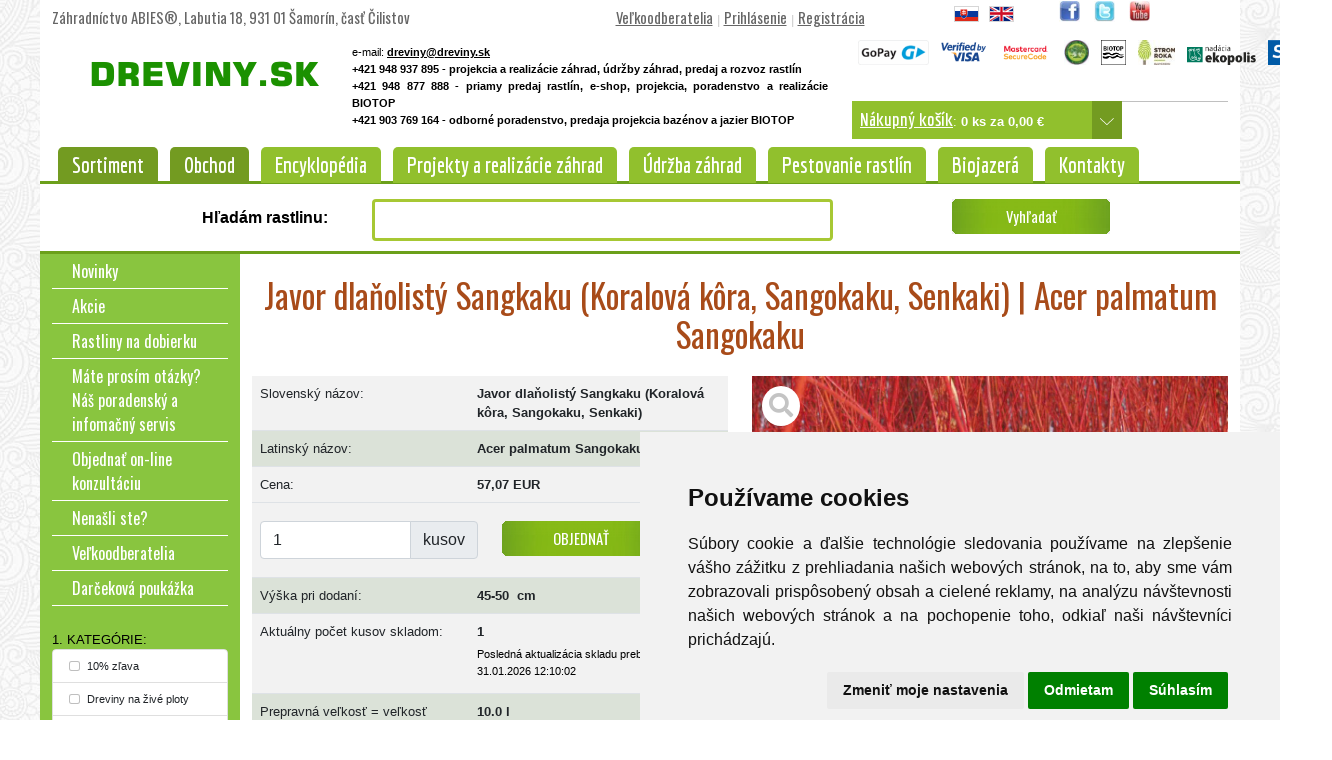

--- FILE ---
content_type: text/html; charset=win1250
request_url: https://www.dreviny.sk/2542-javor-dlanolisty-sango-kaku-koralova-k-ra-sangokaku-senkaki-acer-palmatum-sango-kaku-senkaki-/
body_size: 73466
content:
<!doctype html>
<html lang="sk">
<head>
	<title>Javor dlaòolistý Sangkaku (Koralová kôra, Sangokaku, Senkaki) | Acer palmatum Sangokaku - Záhradníctvo ABIES</title>
<META content="text/html; charset=windows-1250" http-equiv=Content-Type>


   <META NAME="description" CONTENT="Tento nádherný japonský javor je známy aj ako javor dlaòolistý Senkaki. Ve¾mi príažlivý vzh¾ad si zachováva poèas celého roka. Na jar sú jeho mladé listy jemne...">
    <META NAME="keywords" CONTENT="záhradníctvo, dreviny, okrasné dreviny, okrasné, okrasne dreviny, okrasne, okrasné a ovocné dreviny, záhradné rastliny, rastliny, návrhy a realizácie záhrad, záhradníctvo, ihliènaté a listnaté stromy, ihliènany, listnáèe, stromèeky, stromky, kry, kríky, kríèky, trvalky, popínavé, poliehavé, plazivé, rastliny, ihliènany, listnáèe, záhradná architektúra, výsadba, výsadby, realizácia záhrad, projekty záhrad, projekt záhrad, záhradný projekt, záhradné projekty, kvety, záhrada, kvitnúce, predaj rastlín,">

	 <meta name="robots" content="index, follow" />
<meta name="googlebot" content="index, follow" />

<meta property="og:image" content="https://www.dreviny.sk/fb-logo-dreviny.png" />


<link rel="shortcut icon" href="/favicon.ico" type="image/x-icon">
<link rel="icon" href="/favicon.ico" type="image/x-icon">

       
<meta http-equiv="X-UA-Compatible" content="IE=edge" />
<meta name="viewport" content="width=device-width, initial-scale=1"><!-- iphone potlacenie -->
	
    <!-- jQuery library (served from Google) -->
<script cookie-consent="strictly-necessary" src="https://ajax.googleapis.com/ajax/libs/jquery/3.7.1/jquery.min.js"></script>
    
<!--<script src="https://ajax.googleapis.com/ajax/libs/jquery/1.11.1/jquery.min.js"></script>-->
<!--<script src="https://ajax.googleapis.com/ajax/libs/jqueryui/1.10.4/jquery-ui.min.js" async></script>-->

<!--<script src="https://code.jquery.com/ui/1.12.0/jquery-ui.js" async></script>-->
<script src="https://code.jquery.com/ui/1.12.0/jquery-ui.min.js" async></script>

<script type="text/javascript" src="//cdnjs.cloudflare.com/ajax/libs/jquery.lazy/1.7.9/jquery.lazy.min.js"></script>


   
                



<link rel="stylesheet" href="//code.jquery.com/ui/1.12.0/themes/base/jquery-ui.css">
<!--<link rel="stylesheet" href="/obrazky/jquery-ui.theme.css">-->

<!-- Bootstrap CSS -->
    <link href="https://cdn.jsdelivr.net/npm/bootstrap@5.0.2/dist/css/bootstrap.min.css" rel="stylesheet" integrity="sha384-EVSTQN3/azprG1Anm3QDgpJLIm9Nao0Yz1ztcQTwFspd3yD65VohhpuuCOmLASjC" crossorigin="anonymous">

<!-- Bootstrap Bundle with Popper -->
    <script src="https://cdn.jsdelivr.net/npm/bootstrap@5.0.2/dist/js/bootstrap.bundle.min.js" integrity="sha384-MrcW6ZMFYlzcLA8Nl+NtUVF0sA7MsXsP1UyJoMp4YLEuNSfAP+JcXn/tWtIaxVXM" crossorigin="anonymous"></script>

	
	
	

    <!-- <script src="https://ajax.googleapis.com/ajax/libs/jqueryui/1.10.4/jquery-ui.min.js"></script>
	<script src="/add_to_cart.js"></script> -->
	<script type="text/javascript" src="/unhide.js" async></script><script type="text/javascript" language="javascript" src="/lytebox.js" async></script>
      <link rel="stylesheet" href="/lytebox.css" type="text/css" media="screen" />	<link rel="stylesheet" href="https://use.fontawesome.com/releases/v5.7.0/css/all.css" integrity="sha384-lZN37f5QGtY3VHgisS14W3ExzMWZxybE1SJSEsQp9S+oqd12jhcu+A56Ebc1zFSJ" crossorigin="anonymous" defer>

	
	<!--
	<link href='https://fonts.googleapis.com/css?family=Yanone+Kaffeesatz:400,700&subset=latin,latin-ext&display=swap' rel='stylesheet' type='text/css'>
	<link href='https://fonts.googleapis.com/css?family=Economica:400,700&subset=latin,latin-ext&display=swap' rel='stylesheet' type='text/css'>
	<link href='https://fonts.googleapis.com/css?family=Oswald&subset=latin,latin-ext&display=swap' rel='stylesheet' type='text/css'>
    -->
    
    <link rel="preconnect" href="https://fonts.googleapis.com">
    <link rel="preconnect" href="https://fonts.gstatic.com" crossorigin>
    <link href="https://fonts.googleapis.com/css2?family=Oswald:wght@200..700&family=Economica:ital,wght@0,400;0,700;1,400;1,700&family=Yanone+Kaffeesatz:wght@200..700&display=swap" rel="stylesheet">
    
    
	
  <!--<script language="JavaScript">
	//document.write ("<style>ul.sub{position: absolute; z-index:10; visibility: hidden; } li.mainHover ul.sub{visibility: visible;} li {behavior: url(hover.htc);}</style>");
  </script>  -->

      	<script>    
    $(function () {
      $('[data-toggle="tooltip"]').tooltip()
    })
    </script>
		



<!--<link rel="stylesheet" type="text/css" href="/position-fixed.css" /> nacitavame v styles-->
<!--[if IE]>
    <link rel="stylesheet" type="text/css" href="/position-fixed.IE.css?444" />
<![endif]-->






	
	
	<LINK rel="stylesheet" type="text/css" href="/obrazky/style.css?v=3">
	
    


	<!-- popup kosiku -->
	<script type='text/javascript' defer>//<![CDATA[ 
$(window).on('load', function(){
var flag=0;
$('#show-quick-cart').mouseenter(function () {        
    $('#quickcart').slideDown(500);
    return false;
});
$('#pardiv').mouseleave(function () {        
   
    $('#quickcart').slideUp(500);
    return false;
});


});//]]>  

</script>


<!-- popup kosiku 2 -->
<script type='text/javascript' defer>//<![CDATA[ 
$(window).on('load', function(){
jQuery('#cart-links,div.first').mouseenter(function() {
    if (jQuery(this).hasClass("first")) {
        jQuery('.block-cart').slideDown(400);
    }
}).mouseleave(function() {
    if (!jQuery(this).hasClass("first") && !jQuery(this).hasClass("last")) {
        jQuery('.block-cart').slideUp(400);
    }
});
/*
jQuery(".block-cart").hover(function() {
    jQuery(this).show();
}).mouseout(function() {
    jQuery(this).fadeOut("slow");
});*/
});//]]>  

</script>



<link rel="apple-touch-icon" sizes="57x57" href="/apple-icon-57x57.png">
<link rel="apple-touch-icon" sizes="60x60" href="/apple-icon-60x60.png">
<link rel="apple-touch-icon" sizes="72x72" href="/apple-icon-72x72.png">
<link rel="apple-touch-icon" sizes="76x76" href="/apple-icon-76x76.png">
<link rel="apple-touch-icon" sizes="114x114" href="/apple-icon-114x114.png">
<link rel="apple-touch-icon" sizes="120x120" href="/apple-icon-120x120.png">
<link rel="apple-touch-icon" sizes="144x144" href="/apple-icon-144x144.png">
<link rel="apple-touch-icon" sizes="152x152" href="/apple-icon-152x152.png">
<link rel="apple-touch-icon" sizes="180x180" href="/apple-icon-180x180.png">
<link rel="icon" type="image/png" sizes="192x192"  href="/android-icon-192x192.png">
<link rel="icon" type="image/png" sizes="32x32" href="/favicon-32x32.png">
<link rel="icon" type="image/png" sizes="96x96" href="/favicon-96x96.png">
<link rel="icon" type="image/png" sizes="16x16" href="/favicon-16x16.png">
<link rel="manifest" href="/manifest.json">
<meta name="msapplication-TileColor" content="#ffffff">
<meta name="msapplication-TileImage" content="/ms-icon-144x144.png">
<meta name="theme-color" content="#ffffff">




     
</head>

<body topmargin="0" leftmargin="0" >      
<!-- Cookie Consent by https://www.FreePrivacyPolicy.com -->
<script type="text/javascript" src="//www.freeprivacypolicy.com/public/cookie-consent/4.0.0/cookie-consent.js" charset="UTF-8" ></script>
<script type="text/javascript" charset="UTF-8"  >
document.addEventListener('DOMContentLoaded', function () {
cookieconsent.run({"notice_banner_type":"simple","consent_type":"express","palette":"light","language":"sk","page_load_consent_levels":["strictly-necessary"],"notice_banner_reject_button_hide":false,"preferences_center_close_button_hide":false,"page_refresh_confirmation_buttons":false,"website_name":"dreviny.sk","website_privacy_policy_url":"https://www.dreviny.sk/ochrana-osobnych-udajov/"});
});
</script>

<!--<noscript>Cookie Consent by <a href="https://www.freeprivacypolicy.com/" rel="nofollow noopener">Free Privacy Policy Generator website</a></noscript>-->
<!-- End Cookie Consent -->    


<!-- Google Tag Manager -->
<noscript><iframe src="//www.googletagmanager.com/ns.html?id=GTM-P7ZNH5"
height="0" width="0" style="display:none;visibility:hidden"></iframe></noscript>
<script type="text/plain" cookie-consent="tracking">(function(w,d,s,l,i){w[l]=w[l]||[];w[l].push({'gtm.start':
new Date().getTime(),event:'gtm.js'});var f=d.getElementsByTagName(s)[0],
j=d.createElement(s),dl=l!='dataLayer'?'&l='+l:'';j.async=true;j.src=
'//www.googletagmanager.com/gtm.js?id='+i+dl;f.parentNode.insertBefore(j,f);
})(window,document,'script','dataLayer','GTM-P7ZNH5');</script>
<!-- End Google Tag Manager -->


				  

<center>

<div class="container">


<!-- 0.0096449851989746 -->
<!-- tu bude info o cookies -->
<div class="d-none d-md-block d-lg-block"><!-- zobrazi na 2 vacsich velkostiach -->

<div class="row" id="hlavicka">
    <div class="col-md-5 col-xs-12 topnazov" style="text-align: left; margin-top: 7px">
       Záhradníctvo ABIES&reg;, Labutia 18, 931 01 Šamorín, èas Èilistov	
	</div>
    <div class="col-md-4 col-xs-12"  style="text-align: center; color: #CCCCCC; margin-top: 7px">
    
     <a class="topmenu" href="/prihlasenie/">Ve¾koodberatelia</a> | <a class="topmenu" href="/prihlasenie/">Prihlásenie</a> | <a class="topmenu" href="/registracia/">Registrácia</a>       
	  
	</div>
	<div class="col-md-1 col-xs-6" style="text-align: center; margin-top: 2px">
	 <table class="table-condensed">
	   <tr>
	   <td style="width: 35px;">
	     <div style="width: 25px; border: 1px solid #FFFFFF;"><a href="/index.php?language=sk"><img src="/jazyk_slovensky.gif" width="25" height="16" alt="Slovensky" border="0"></a></div>
	   </td>
	   <td style="width: 35px;">
	     <div style="width: 25px; border: 1px solid #FFFFFF;"><a href="/index.php?language=en"><img src="/jazyk_anglicky.gif" width="25" height="16" alt="English" border="0"></a></div>
       </td>
	  </tr>
       </table>  
	   
	</div> 
	<div class="col-md-2 col-xs-6" style="text-align: center; margin-top: 0px">
     
	   <table class="table-condensed">
	   <tr>
	   <td style="width: 35px;"><a href="https://www.facebook.com/pages/Dreviny/411568158892428" target="_blank"><img src="/facebook-logo-male.jpg" width="21" height="21" alt="Facebook" border="0"></a></td>
       <td style="width: 35px;"><a href="https://twitter.com/dreviny" target="_blank"><img src="/twitter-logo-male.jpg" width="21" height="21" alt="Twitter" border="0"></a></td>
       <td style="width: 35px;"><a href="https://www.youtube.com/watch?v=feytmn2Vzgw&feature=player_embedded" target="_blank"><img src="/youtube-logo-male.jpg" width="21" height="21" alt="Youtube" border="0"></a></td>
	   </tr>
       </table>
	</div>
	
	
</div>

<div class="row" id="hlavicka">
   <div class="col-md-3 col-sm-12 animated bounceInDown" style="text-align: center; margin-top: 10px; padding-left: 40px; padding-right: 10px">
     <a href="https://www.dreviny.sk/" title="Dreviny.sk"><img src="/logo-dreviny3.gif" width="250" height="50" alt="Dreviny.sk" border="0"></a>
   </div>
   
   
   
   <div class="col-md-5 col-sm-6" style="text-align: center; ">
        <div style="text-align: left">
		<p style="font-size: 8pt;">
        e-mail: <a style="color: #000000; font-size: 8pt; font-weight: bold;" href="mailto:dreviny@dreviny.sk">dreviny@dreviny.sk</a><br><strong style="color: #000000">+421 948 937 895  - projekcia a realizácie záhrad, údržby záhrad, predaj a rozvoz rastlín</strong><br>
          <strong style="color: #000000">+421 948 877 888 - priamy predaj  rastlín, e-shop, projekcia, poradenstvo a realizácie BIOTOP</strong><br>
          <strong style="color: #000000">+421 903 769 164 - odborné poradenstvo, predaja projekcia bazénov a jazier BIOTOP</strong></p>		
		</div>
   </div>
   
   <div class="col-md-4 col-sm-6" style="text-align: center; margin-top: 0px">
    
	
     
     <table>
     <tr>
     <td><img src="/logo-gopay.png" loading="lazy" alt="GoPay" width="71" height="25" border="0" hspace="5" /></td>
     <td><img src="/logo-visa.png" loading="lazy" alt="Verified by Visa" width="45" height="20" border="0" hspace="5" /></td>
     <td><img src="/logo-mc_securecode.png" loading="lazy" alt="MasterCard Securecode" width="54" height="25" border="0" hspace="5" /></td>
     <td><a href="http://www.isa-arbor.sk/" target="_blank" data-toggle="tooltip" data-placement="bottom" title="èlen ISA- Obèianskeho združenia profesionálnych arboristov, priate¾ov stromov a 
všetkých ¾udí, ktorí si uvedomujú nenahradite¾ný význam stromov pre ¾udstvo"><img src="/logo-isa.jpg" loading="lazy" alt="èlen ISA" width="25" height="25" border="0" hspace="5"  /></a></td>
<td><a href="https://biojazierka.dreviny.sk/" target="_blank"><img style="margin-left: 5px; margin-right: 5px" src="/logo-biotop.png" loading="lazy" alt="Biotop" width="25" height="25" border="0" hspace="5"  /></a></td>
<td><a href="https://www.ekopolis.sk/zivotne-prostredie/strom-roka" target="_blank"><img style=" margin-right: 5px" src="/logo-strom-roka.jpg" loading="lazy" alt="Strom roka" width="37" height="25" border="0" hspace="5"  /></a></td>
<td><a href="https://www.ekopolis.sk" target="_blank"><img style=" margin-top: 5px" src="/logo-ekopolis.png" loading="lazy" alt="Nadácia Ekopolis" width="69" height="20" border="0" hspace="5"  /></a></td>
<td><img src="/logo-sphere2.png" loading="lazy" alt="Sphere" width="58" height="25" border="0" hspace="5" /></td>     
     </tr>
     
     </table>
     
     
     <!-- 0.0096588134765625 -->   
	     
    <script>
 $(document).ready(function() {
   $("#responsekosik").load("/response_kosik.php");
   
   $.ajaxSetup({ cache: false });
});
</script>
  
  <span><i class="shopping-cart"></i></span>
  
  <!-- <div style="width: 270px; background-color: #DCEDA1; border: 1px solid #FFFFFF; text-align: left; padding: 8px; line-height: 160%"> -->
  <div id="cart-links"><!--  pre popup -->
   
  <div style="width: 240px; background-color: #91C02D; text-align: left; padding: 8px; line-height: 160%; color: #FFFFFF; float: left; height: 38px;"> 
  <a class="topkosik" href="/nakupny-kosik/" title="Nákupný košík">Nákupný košík</a>:
  <strong id="responsekosik"></strong>
  
  
    </div>
	<div style="width: 30px; background-color: #739B21; padding-top: 7px; text-align: center; line-height: 160%; float: left; height: 38px;"> 
      <!-- <ul class="links"> 
          <li class="first"><a href="checkout/cart/" title="My Cart" class="top-link-cart"><img src="kosik-sipka-drop.png" width="26" height="26" alt="" border="0"></a></li> 
          <li class="last"><a href="customer/account/login/" title="Log In">Log In / Register</a></li>
      </ul>  -->
	   
          <div class="first"><a href="/nakupny-kosik/" title="Nákupný košík" class="top-link-cart"><img src="/kosik-sipka-drop.png" width="26" height="26" alt="" border="0"></a></div> 
          <div class="last"></div>
      
	</div>
	<hr class="cistic2" />  
	 <div class="block block-cart quickcart mt-3" style="display: none; "> 
        
        


        <!-- <p class="empty">Nákupný košík je zatia¾ prázdny.</p>  -->
        
        <div class="block-content"> 
              <script>
 $(document).ready(function() {
   $("#responsekosik_large").load("/response_kosik_large.php");
   
   $.ajaxSetup({ cache: false });
});
</script>


<div id="responsekosik_large"> </div>
		
        </div> 
		
		
    </div> 
    
  
  </div><!-- /id -->
  
  
	
  
          
	   
   </div>
   
</div>

</div><!-- zobrazi na 2 vacsich velkostiach -->

<!-- 0.0096650123596191 -->
<div class="row" id="lista">
    <div class="d-none d-md-block d-lg-block"><!-- zobrazi na 2 vacsich velkostiach -->
    
<div id="menu">
<ul>
  <li class="main" >
    <a class="menu menuaktivne" href="#" title="Obchod so sortimentom rastliny, dreviny, stromy">Sortiment</a>
          
    <ul class="sub">
    <li><a href="/10-zlava/">10% z¾ava</a></li><li><a href="/dreviny-na-zive-ploty/">Dreviny na živé ploty</a></li><li><a href="/dreviny-popinave/">Dreviny popínavé</a></li><li><a href="/dreviny_stromy_a_kry_do_polotieòa/">Dreviny, stromy a kry do polotieòa</a></li><li><a href="/rastliny-aj-do-tiena/">Rastliny aj do tieòa</a></li><li><a href="/rastliny-vhodne-na-bonsaje/">Rastliny vhodné na bonsaje</a></li><li><a href="/rastliny-kvitnuce/">Rastliny kvitnúce</a></li><li><a href="/rastliny-na-balkony-a-terasy/">Rastliny na balkóny a terasy</a></li><li><a href="/vzdyzelene-rastliny/">Vždyzelené rastliny</a></li><li><a href="/miniaturne-rastliny-rastuce-do-1-5-m/">Miniatúrne rastliny rastúce do 1,5 m</a></li><li><a href="/ihlicnany-dorastajuce-do-1-5-3m/">Ihliènany dorastajúce do 1,5 - 3m</a></li><li><a href="/ihlicnany-dorastajuce-nad-3m/">Ihliènany dorastajúce nad 3m</a></li><li><a href="/opadave-kry/">Opadavé kry</a></li><li><a href="/listnate-stromy-a-kry-do-3m/">Listnaté stromy a kry do 3m</a></li><li><a href="/listnace-dorastajuce-viac-nez-3m/">Listnáèe dorastajúce viac než 3m</a></li><li><a href="/ovocne-stromy-a-kry/">Ovocné stromy a kry</a></li><li><a href="/trvalky/">Trvalky</a></li><li><a href="/p-dopokryvne-kry-a-trvalky/">Pôdopokryvné kry a trvalky</a></li><li><a href="/Stromy-a-kry-s-okrasnymi-plodmi/">Stromy a kry s okrasnými plodmi</a></li><li><a href="/ma-nadherne-jesenne-sfarbenie-listov-alebo-ihlicia/">Má nádherné jesenné sfarbenie listov alebo ihlièia</a></li><li><a href="/zlavy-a-akcie/">Z¾avy a Akcie</a></li><li><a href="/ma-zaujimave-zimne-sfarbenie-alebo-tvar/">Má zaujímavé zimné sfarbenie alebo tvar</a></li><li><a href="/rastliny-do-kyslych-p-d/">Rastliny do kyslých pôd</a></li><li><a href="/rastliny-do-zasaditych-p-d/">Rastliny do zásaditých pôd</a></li><li><a href="/travy/">Trávy</a></li><li><a href="/bambusy/">Bambusy</a></li><li><a href="/do-skalky/">Do skalky</a></li><li><a href="/ku-jazierkam-a-potokom/">Dreviny ku jazierkam a potokom</a></li><li><a href="/rastliny-do-vody/">Rastliny do vody</a></li><li><a href="/liecive-a-aromaticke-rastliny/">Lieèivé a aromatické rastliny</a></li><li><a href="/citrusy/">Citrusy</a></li><li><a href="/doplnkovy-tovar/">Doplnkový tovar</a></li><li><a href="/cibuloviny/">Cibu¾oviny</a></li><li><a href="/male-stromy-siroke-do-5m-do-malych-zahrad/">Malé stromy široké do 5m, do malých záhrad</a></li><li><a href="/hnojiva/">Hnojivá</a></li><li><a href="/vianocne-stromceky/">Vianoèné stromèeky</a></li><li><a href="/ovocne-stromy-st-povite/">Ovocné stromy ståpovité</a></li><li><a href="/bylinky/">Bylinky</a></li><li><a href="/viackmenne-dreviny/">Viackmenné dreviny</a></li>    </ul>
    
  </li>
  
  <li class="main" >
    <a class="menu menuaktivne" href="https://www.dreviny.sk/" title="Obchod so sortimentom rastliny, dreviny, stromy">Obchod</a>
    <ul class="sub">
      
	  
    <li><a href="/novinky/" title="Novinky">Novinky</a></li><li><a href="/akcie/" title="Akcie">Akcie</a></li><li><a href="/dobierkova-sluzba/" title="Rastliny na dobierku">Rastliny na dobierku</a></li><li><a href="/nenasli_ste/" title="Nenašli ste?">Nenašli ste?</a></li><li><a href="/prihlasenie/" title="Ve¾koodberatelia">Ve¾koodberatelia</a></li><li><a href="/darcekova-poukazka/" title="Darèeková poukážka">Darèeková poukážka</a></li>	  
	  
    </ul>
  </li>
  <li class="main">
    <a class="menu " href="/encyklopedia-rastlin/" title="Encyklopédia rastlín">Encyklopédia</a>
	
    <ul class="sub">
      
      
    </ul>
  </li>
  <li class="main">
    <a class="menu " href="/projekty-a-realizacie-zahrad/" title="Projekty a realizácie záhrad">Projekty a realizácie záhrad</a>
    <ul class="sub">
    
    
     <li><a href="/realizacia-zahrad-ukazky/" title="Realizácie záhrad a ich ukážky">Realizácie záhrad a ich ukážky</a></li><li><a href="/projekty/" title="Projekty záhrad">Projekty záhrad</a></li><li><a href="/prave-projektujeme/" title="Práve projektujeme">Práve projektujeme</a></li><li><a href="/vypracovanie-cenovych-ponuk/" title="Cenové ponuky">Cenové ponuky</a></li><li><a href="/ceny/" title="Ceny">Ceny</a></li><li><a href="/unc-a-doprava/" title="Mininakladaè, rozvoz zeminy, vysokozdvižný vozík, nakládka, terénne práce a doprava">Mininakladaè, rozvoz zeminy, vysokozdvižný vozík, nakládka, terénne práce a doprava</a></li><li><a href="/zahradni-architekti/" title="Záhradní architekti">Záhradní architekti</a></li><li><a href="/interierovi-dizajneri/" title="Interiéroví dizajnéri">Interiéroví dizajnéri</a></li><li><a href="/prave-realizovane-projekty/" title="Práve realizované projekty">Práve realizované projekty</a></li>		  
      
      
		  
	  
    </ul>
  </li>
  
  <li class="main">
    <a class="menu " href="/udrzba-a-rekonstrukcia-zahrad/" title="Údržba záhrad">Údržba záhrad</a>
    <ul class="sub">
      
		  
      <li><a href="/udrzba-a-rekonstrukcia-zahrad/" title="Údržba a rekonštrukcia záhrad ">Údržba a rekonštrukcia záhrad </a></li><li><a href="/udrzba-a-rekonstrukcia-zahrad-ukazky/" title="Ukážky realizácií údržieb a rekonštrukcií záhrad">Ukážky realizácií údržieb a rekonštrukcií záhrad</a></li><li><a href="/udrzba-vypracovanie-cenovych-ponuk/" title="Cenové ponuky">Cenové ponuky</a></li><li><a href="/udrzba-ceny/" title="Ceny">Ceny</a></li><li><a href="/udrzba-nas-profesionalny-tim/" title="Náš profesionálny tím">Náš profesionálny tím</a></li><li><a href="/stromolezenie-a-odborny-rez-stromov/" title="Stromolezenie a odborný rez stromov">Stromolezenie a odborný rez stromov</a></li>		  
	  
    </ul>
  </li>
  
  <li class="main" >
    <a class="menu " href="/pestovanie-rastlin/" title="Pestovanie rastlín">Pestovanie rastlín</a>
		
		
    <ul class="sub">
	
	  <li><a href="/pestovanie-rastlin/" title="Máte prosím otázky? Náš poradenský a infomaèný servis ">Máte prosím otázky? Náš poradenský a infomaèný servis </a></li>
		  
		  <li><a href="/rozmnozovanie-rastlin/" title="Rozmnožovanie rastlín">Rozmnožovanie rastlín</a></li>
		  
		  <li><a href="/zavlahy/" title="Závlažovacie systémy">Závlažovacie systémy</a></li>
      
      <li><a href="/poradenstvo-ovocne-stromy/" title="Poradenstvo - Ovocné stromy">Poradenstvo - Ovocné stromy</a></li>
      
      <li><a href="/poradenstvo-ihlicnate-dreviny/" title="Poradenstvo - Ihliènaté dreviny">Poradenstvo - Ihliènaté dreviny</a></li>
      
      <li><a href="/poradenstvo-kry-trvalky/" title="Poradenstvo - Kry a trvalky">Poradenstvo - Kry a trvalky</a></li>
      
      <li><a href="/poradenstvo-travnik/" title="Poradenstvo - Trávnik">Poradenstvo - Trávnik</a></li>
		  
		  <li><a href="/aktualne-fotky-rastlin/" title="Aktuálne fotky rastlín">Aktuálne fotky rastlín</a></li>		  
      
    </ul>
  </li>
  
  <li class="main">
    <a class="menu " href="https://biojazierka.dreviny.sk/" target="_blank" title="Biobazény a biojazierka">Biojazerá</a>
  </li>
    
  <li class="main">
    <a class="menu " href="/mapa/" title="Kontakty">Kontakty</a>
	
	<ul class="sub">
	
	<li><a href="/mapa/" title="MAPA">MAPA</a></li>
		  
		  <li><a href="/predajna/" title="Predajòa Šamorín - Èilistov">Predajòa Šamorín - Èilistov</a></li>
		  
		  <li><a href="/pracovne-miesta/" title="Vo¾né pracovné miesta / Vacancies : ">Vo¾né pracovné miesta / Vacancies : </a></li>
		  
		  <li><a href="/viac-stromov/" title="Motivácia">Motivácia</a></li>
		  
		  <li><a href="/video/" title="Video">Video</a></li>
		  
		  <li><a href="/tlacove-spravy/" title="Tlaèové správy">Tlaèové správy</a></li>
		  
		  <li><a href="/referencie/" title="Naše referencie">Naše referencie</a></li>
		  
		  <li><a href="/podpora-verejnosti/" title="Spoloèenská angažovanos ">Spoloèenská angažovanos </a></li>
		  
		  <li><a href="/vseobecne-obchodne-podmienky/" title="Všeobecné obchodné podmienky">Všeobecné obchodné podmienky</a></li>
      
      <li><a href="/ochrana-osobnych-udajov/" title="Ochrana osobných údajov">Ochrana osobných údajov</a></li>
		  
		  
	 
	</ul> 
    
  </li>
</ul>
</div>  </div>
  
  <div class="d-md-none"><!-- zobrazi na 2 mensich velkostiach -->
    <!-- Static navbar -->
      <nav class="navbar navbar-default navbar-dark" style="background-color: #89C53F;">
        <div class="container-fluid">
          
            
            <!--<button style="margin-top: 12px; color: #FFFFFF;" type="button" class="navbar-toggle collapsed navbar-left" data-toggle="collapse" data-target="#bs-example-navbar-collapse-1" aria-expanded="false">
              <span class="sr-only">Toggle navigation</span>
              <span class="icon-bar" style="height: 3px"></span>
              <span class="icon-bar" style="height: 3px"></span>
              <span class="icon-bar" style="height: 3px"></span>
            </button>-->
            
             
             <a class="navbar-brand navbar-left" href="/" >                  
              <img style="height: 30px; width: 150px;" src="/logo-dreviny3.gif" alt="Dreviny.sk" border="0">
             </a>
             
     
               
               <button  class="navbar-toggler" type="button" data-bs-toggle="collapse" data-bs-target="#bs-example-navbar-collapse-1" aria-controls="navbarNav" aria-expanded="false" aria-label="Toggle navigation">
                <span class="navbar-toggler-icon"></span>
              </button>


            
             
           <span class="navbar-text">
            
            
            <!---<p class="navbar-text navbar-right" style="text-align: right; float: right; margin-top: 15px;">-->
              
              <a class="btn menu" style="color: #333333; font-size: 16px; background-color: #FFFFFF; margin-right: 10px" href="/nakupny-kosik/" title="Nákupný košík"><i class="fas fa-shopping-cart"></i></a>
              
            <!--</p>-->
            </span>
      
            <!--<button type="button" class="navbar-toggle collapsed" data-toggle="collapse" data-target="#bs-example-navbar-collapse-1" aria-expanded="false" aria-controls="navbar">
              <span class="sr-only">Toggle navigation</span>
              <span class="icon-bar"></span>
              <span class="icon-bar"></span>
              <span class="icon-bar"></span>
            </button>
            <a class="navbar-brand" href="#">Menu</a>  -->
          
		  <!-- Collect the nav links, forms, and other content for toggling -->
    <div class="collapse navbar-collapse" id="bs-example-navbar-collapse-1" >         
            <ul class="nav navbar-nav">
              <li class="nav-item dropdown active"><a class="nav-link dropdown-toggle" data-bs-toggle="dropdown" role="button" aria-expanded="false" href="#" title="Obchod so sortimentom rastliny, dreviny, stromy">Sortiment <span class="caret"></span></a>
		        <ul class="dropdown-menu">
                  
                  
                  <li><a href="/" title="Sortiment">Sortiment</a></li>
				  
          
          
          <li><a href="/10-zlava/">10% z¾ava</a></li><li><a href="/dreviny-na-zive-ploty/">Dreviny na živé ploty</a></li><li><a href="/dreviny-popinave/">Dreviny popínavé</a></li><li><a href="/dreviny_stromy_a_kry_do_polotieòa/">Dreviny, stromy a kry do polotieòa</a></li><li><a href="/rastliny-aj-do-tiena/">Rastliny aj do tieòa</a></li><li><a href="/rastliny-vhodne-na-bonsaje/">Rastliny vhodné na bonsaje</a></li><li><a href="/rastliny-kvitnuce/">Rastliny kvitnúce</a></li><li><a href="/rastliny-na-balkony-a-terasy/">Rastliny na balkóny a terasy</a></li><li><a href="/vzdyzelene-rastliny/">Vždyzelené rastliny</a></li><li><a href="/miniaturne-rastliny-rastuce-do-1-5-m/">Miniatúrne rastliny rastúce do 1,5 m</a></li><li><a href="/ihlicnany-dorastajuce-do-1-5-3m/">Ihliènany dorastajúce do 1,5 - 3m</a></li><li><a href="/ihlicnany-dorastajuce-nad-3m/">Ihliènany dorastajúce nad 3m</a></li><li><a href="/opadave-kry/">Opadavé kry</a></li><li><a href="/listnate-stromy-a-kry-do-3m/">Listnaté stromy a kry do 3m</a></li><li><a href="/listnace-dorastajuce-viac-nez-3m/">Listnáèe dorastajúce viac než 3m</a></li><li><a href="/ovocne-stromy-a-kry/">Ovocné stromy a kry</a></li><li><a href="/trvalky/">Trvalky</a></li><li><a href="/p-dopokryvne-kry-a-trvalky/">Pôdopokryvné kry a trvalky</a></li><li><a href="/Stromy-a-kry-s-okrasnymi-plodmi/">Stromy a kry s okrasnými plodmi</a></li><li><a href="/ma-nadherne-jesenne-sfarbenie-listov-alebo-ihlicia/">Má nádherné jesenné sfarbenie listov alebo ihlièia</a></li><li><a href="/zlavy-a-akcie/">Z¾avy a Akcie</a></li><li><a href="/ma-zaujimave-zimne-sfarbenie-alebo-tvar/">Má zaujímavé zimné sfarbenie alebo tvar</a></li><li><a href="/rastliny-do-kyslych-p-d/">Rastliny do kyslých pôd</a></li><li><a href="/rastliny-do-zasaditych-p-d/">Rastliny do zásaditých pôd</a></li><li><a href="/travy/">Trávy</a></li><li><a href="/bambusy/">Bambusy</a></li><li><a href="/do-skalky/">Do skalky</a></li><li><a href="/ku-jazierkam-a-potokom/">Dreviny ku jazierkam a potokom</a></li><li><a href="/rastliny-do-vody/">Rastliny do vody</a></li><li><a href="/liecive-a-aromaticke-rastliny/">Lieèivé a aromatické rastliny</a></li><li><a href="/citrusy/">Citrusy</a></li><li><a href="/doplnkovy-tovar/">Doplnkový tovar</a></li><li><a href="/cibuloviny/">Cibu¾oviny</a></li><li><a href="/male-stromy-siroke-do-5m-do-malych-zahrad/">Malé stromy široké do 5m, do malých záhrad</a></li><li><a href="/hnojiva/">Hnojivá</a></li><li><a href="/vianocne-stromceky/">Vianoèné stromèeky</a></li><li><a href="/ovocne-stromy-st-povite/">Ovocné stromy ståpovité</a></li><li><a href="/bylinky/">Bylinky</a></li><li><a href="/viackmenne-dreviny/">Viackmenné dreviny</a></li>    
    
                  
                </ul>
		  </li>
              
              <li class="nav-item dropdown active"><a class="nav-link dropdown-toggle" data-bs-toggle="dropdown" role="button" aria-expanded="false" href="#" title="Obchod so sortimentom rastliny, dreviny, stromy">Obchod <span class="caret"></span></a>
		        <ul class="dropdown-menu">
                  
                  
                  <li><a href="/" title="Obchod">Obchod</a></li>
				  
          <li><a href="/novinky/" title="Novinky">Novinky</a></li><li><a href="/akcie/" title="Akcie">Akcie</a></li><li><a href="/dobierkova-sluzba/" title="Rastliny na dobierku">Rastliny na dobierku</a></li><li><a href="/nenasli_ste/" title="Nenašli ste?">Nenašli ste?</a></li><li><a href="/prihlasenie/" title="Ve¾koodberatelia">Ve¾koodberatelia</a></li><li><a href="/darcekova-poukazka/" title="Darèeková poukážka">Darèeková poukážka</a></li>                  
                </ul>
		  </li>
              <li class="nav-item"><a class="nav-link " href="/encyklopedia-rastlin/" title="Encyklopédia rastlín">Encyklopédia</a></li>
              
			  <li class="nav-item dropdown ">
                <a href="#" title="Projekty a realizácie záhrad" class="nav-link dropdown-toggle" data-bs-toggle="dropdown" role="button" aria-expanded="false">Projekty a realizácie záhrad <span class="caret"></span></a>
                <ul class="dropdown-menu">
                  <li><a href="/projekty-a-realizacie-zahrad/" title="Projekty a realizácie záhrad">Projekty a realizácie záhrad</a></li>
		  
      <li><a href="/realizacia-zahrad-ukazky/" title="Realizácie záhrad a ich ukážky">Realizácie záhrad a ich ukážky</a></li><li><a href="/projekty/" title="Projekty záhrad">Projekty záhrad</a></li><li><a href="/prave-projektujeme/" title="Práve projektujeme">Práve projektujeme</a></li><li><a href="/vypracovanie-cenovych-ponuk/" title="Cenové ponuky">Cenové ponuky</a></li><li><a href="/ceny/" title="Ceny">Ceny</a></li><li><a href="/unc-a-doprava/" title="Mininakladaè, rozvoz zeminy, vysokozdvižný vozík, nakládka, terénne práce a doprava">Mininakladaè, rozvoz zeminy, vysokozdvižný vozík, nakládka, terénne práce a doprava</a></li><li><a href="/zahradni-architekti/" title="Záhradní architekti">Záhradní architekti</a></li><li><a href="/interierovi-dizajneri/" title="Interiéroví dizajnéri">Interiéroví dizajnéri</a></li><li><a href="/prave-realizovane-projekty/" title="Práve realizované projekty">Práve realizované projekty</a></li>		  
                 
                </ul>
              </li>
			  
			  <li class="nav-item dropdown ">
                <a href="#" title="Údržba záhrad" class="nav-link dropdown-toggle" data-bs-toggle="dropdown" role="button" aria-expanded="false">Údržba záhrad <span class="caret"></span></a>
                <ul class="dropdown-menu">
                  
                  
                  <li><a href="/udrzba-a-rekonstrukcia-zahrad/" title="Údržba a rekonštrukcia záhrad ">Údržba a rekonštrukcia záhrad </a></li><li><a href="/udrzba-a-rekonstrukcia-zahrad-ukazky/" title="Ukážky realizácií údržieb a rekonštrukcií záhrad">Ukážky realizácií údržieb a rekonštrukcií záhrad</a></li><li><a href="/udrzba-vypracovanie-cenovych-ponuk/" title="Cenové ponuky">Cenové ponuky</a></li><li><a href="/udrzba-ceny/" title="Ceny">Ceny</a></li><li><a href="/udrzba-nas-profesionalny-tim/" title="Náš profesionálny tím">Náš profesionálny tím</a></li><li><a href="/stromolezenie-a-odborny-rez-stromov/" title="Stromolezenie a odborný rez stromov">Stromolezenie a odborný rez stromov</a></li>		            
                </ul>
              </li>
			  
              <li class="nav-item dropdown ">
                <a href="#" title="Pestovanie rastlín" class="nav-link dropdown-toggle" data-bs-toggle="dropdown" role="button" aria-expanded="false">Pestovanie rastlín <span class="caret"></span></a>
                <ul class="dropdown-menu">
                  <li><a href="/pestovanie-rastlin/" title="Máte prosím otázky? Náš poradenský a infomaèný servis ">Máte prosím otázky? Náš poradenský a infomaèný servis </a></li>
		  
		  <li><a href="/rozmnozovanie-rastlin/" title="Rozmnožovanie rastlín">Rozmnožovanie rastlín</a></li>
		  
		  <li><a href="/zavlahy/" title="Závlažovacie systémy">Závlažovacie systémy</a></li>
      
      <li><a href="/poradenstvo-ovocne-stromy/" title="Poradenstvo - Ovocné stromy">Poradenstvo - Ovocné stromy</a></li>
      
      <li><a href="/poradenstvo-ihlicnate-dreviny/" title="Poradenstvo - Ihliènaté dreviny">Poradenstvo - Ihliènaté dreviny</a></li>
      
      <li><a href="/poradenstvo-kry-trvalky/" title="Poradenstvo - Kry a trvalky">Poradenstvo - Kry a trvalky</a></li>
      
      <li><a href="/poradenstvo-travnik/" title="Poradenstvo - Trávnik">Poradenstvo - Trávnik</a></li>
		  
		  <li><a href="/aktualne-fotky-rastlin/" title="Aktuálne fotky rastlín">Aktuálne fotky rastlín</a></li>	                 
                </ul>
              </li>
			  
			  <li class="nav-item dropdown">
                <a href="#" title="Kontakty" class="nav-link dropdown-toggle " data-bs-toggle="dropdown" role="button" aria-expanded="false">Kontakty <span class="caret"></span></a>
                <ul class="dropdown-menu" role="menu">
                  <li><a href="/mapa/" title="MAPA">MAPA</a></li>
		  
		  <li><a href="/predajna/" title="Predajòa Šamorín - Èilistov">Predajòa Šamorín - Èilistov</a></li>
		  
		  <li><a href="/pracovne-miesta/" title="Vo¾né pracovné miesta / Vacancies : ">Vo¾né pracovné miesta / Vacancies : </a></li>
		  
		  <li><a href="/viac-stromov/" title="Motivácia">Motivácia</a></li>
		  
		  <li><a href="/video/" title="Video">Video</a></li>
		  
		  <li><a href="/tlacove-spravy/" title="Tlaèové správy">Tlaèové správy</a></li>
		  
		  <li><a href="/referencie/" title="Naše referencie">Naše referencie</a></li>
		  
		  <li><a href="/podpora-verejnosti/" title="Spoloèenská angažovanos ">Spoloèenská angažovanos </a></li>
		  
		  <li><a href="/vseobecne-obchodne-podmienky/" title="Všeobecné obchodné podmienky">Všeobecné obchodné podmienky</a></li>  
      
      <li><a href="/ochrana-osobnych-udajov/" title="Ochrana osobných údajov">Ochrana osobných údajov</a></li>                  
                </ul>
              </li>
              <li role="separator" class="divider"></li>
        <li style="background-color: #FFFFFF">
              <table class="table-condensed">
        	   <tr>
             <td>Záhradníctvo ABIES&reg;, Labutia 18, 931 01 Šamorín, èas Èilistov	</td>
        	   <td style="width: 35px;">
        	     <div style="width: 25px; border: 1px solid #FFFFFF;"><a href="/index.php?language=sk"><img src="/jazyk_slovensky.gif" width="25" height="16" alt="Slovensky" border="0"></a></div>
        	   </td>
        	   <td style="width: 35px;">
        	     <div style="width: 25px; border: 1px solid #FFFFFF;"><a href="/index.php?language=en"><img src="/jazyk_anglicky.gif" width="25" height="16" alt="English" border="0"></a></div>
               </td>
        	  
        	   <td style="width: 35px;"><a href="https://www.facebook.com/pages/Dreviny/411568158892428" target="_blank"><img src="/facebook-logo-male.jpg" width="21" height="21" alt="" border="0"></a></td>
               <td style="width: 35px;"><a href="https://twitter.com/dreviny" target="_blank"><img src="/twitter-logo-male.jpg" width="21" height="21" alt="" border="0"></a></td>
               <td style="width: 35px;"><a href="https://www.youtube.com/watch?v=feytmn2Vzgw&feature=player_embedded" target="_blank"><img src="/youtube-logo-male.jpg" width="21" height="21" alt="" border="0"></a></td>
        	   </tr>
               </table>
               <div class="row ">
               <div class="col-12 ">
                  	<p style="font-size: 8pt;">
                          tel.: e-mail: <a style="color: #000000; font-size: 8pt; font-weight: bold;" href="mailto:dreviny@dreviny.sk">dreviny@dreviny.sk</a><br><strong style="color: #000000">+421 948 937 895  - projekcia a realizácie záhrad, údržby záhrad, predaj a rozvoz rastlín</strong><br>
                        <strong style="color: #000000">+421 948 877 888 - priamy predaj  rastlín, e-shop, projekcia, poradenstvo a realizácie BIOTOP</strong><br>
                        <strong style="color: #000000">+421 903 769 164 - odborné poradenstvo, predaja projekcia bazénov a jazier BIOTOP</strong></p>		
               </div>
               </div>
                 
                 <table>
                 <tr>
                 <td><img loading="lazy" src="/logo-gopay.png" alt="GoPay" height="20" border="0" hspace="2" /></td>
                 <td><img loading="lazy" src="/logo-visa.png" alt="Verified by Visa" height="16" border="0" hspace="2" /></td>
                 <td><img loading="lazy" src="/logo-mc_securecode.png" alt="MasterCard Securecode" height="20" border="0" hspace="2" /></td>
                
                 <td><a href="http://www.isa-arbor.sk/" target="_blank" title="èlen ISA" ><img loading="lazy" src="/logo-isa.jpg" alt="èlen ISA" height="20" border="0" hspace="2"  /></a></td>
            <td><a href="https://biojazierka.dreviny.sk/" target="_blank" title="Biojazierka"><img style="margin-left: 2px; margin-right: 2px" loading="lazy" src="/logo-biotop.png" alt="Biojazierka" height="20" border="0" hspace="2"  /></a></td>
            <td><a href="https://www.ekopolis.sk/zivotne-prostredie/strom-roka" target="_blank" title="Strom roka"><img style=" margin-right: 5px"  loading="lazy" src="/logo-strom-roka.jpg" alt="Strom roka" height="20" border="0" hspace="2"  /></a></td>
                 
            <td><a href="https://www.ekopolis.sk" target="_blank" title="Nadácia Ekopolis"><img style=" margin-top: 5px"  loading="lazy" src="/logo-ekopolis.png" alt="Nadácia Ekopolis" height="20" border="0" hspace="2"  /></a></td>
                 </tr>
                 </table>
               
                 
       
        </li>
			  <!-- <li><a href="#">Contact</a></li> -->
            </ul>
          </div>
          <!-- <div id="navbar" class="navbar-collapse collapse">
            <ul class="nav navbar-nav">
              <li class="active"><a href="#">Home</a></li>
              <li><a href="#">About</a></li>
              <li><a href="#">Contact</a></li>
              <li class="dropdown">
                <a href="#" class="dropdown-toggle" data-toggle="dropdown" role="button" aria-expanded="false">Dropdown <span class="caret"></span></a>
                <ul class="dropdown-menu" role="menu">
                  <li><a href="#">Action</a></li>
                  <li><a href="#">Another action</a></li>
                  <li><a href="#">Something else here</a></li>                  
                </ul>
              </li>
            </ul>
            
          </div> --><!--/.nav-collapse -->
        </div><!--/.container-fluid -->
      </nav>

  </div>

</div> <!-- id lista -->
<!-- 0.045054912567139 -->
<div class="row" id="vyhladavanie">
    
	

	   <form class="form-horizontal" id="searchForm" name="hladamrastlinu" action="/vyhladat/" method="get">
	   
	   <div class="row">
     
       
  <style type="text/css"> 
  /*
  .ui-state-hover {
    background: #6BA017 !important;
  }
  
  .ui-autocomplete .ui-menu-item a.ui-state-focus {
      background: #6BA017 !important;
      border: 1px solid #6BA017 !important;
   }
   */
  .ui-autocomplete {
    max-height: 500px;
    overflow-y: auto;
    /* prevent horizontal scrollbar */
    overflow-x: hidden;
  }
  /* IE 6 doesn't support max-height
   * we use height instead, but this forces the menu to always be this tall
   */
  * html .ui-autocomplete {
    height: 500px;
  }
  </style>
  
    <script defer>
  $(function() {
    var availableTags = [ "Abélia Edward Goucher", "Abelia edward Goucher", "Abélia ve¾kokvetá", "Abelia grandiflora", "Abélia ve¾kokvetá Confetti", "Abelia grandiflora Confetti", "Abélia ve¾kokvetá Edward Goucher", "Abelia grandiflora Edward Goucher", "Abélia ve¾kokvetá Gold Spot", "Abelia grandiflora Gold Spot", "Abélia ve¾kokvetá Hopleys", "Abelia grandiflora Hopleys", "Abélia ve¾kokvetá Kaleidoscope", "Abelia grandiflora Kaleidoscope", "Abélia ve¾kokvetá Prostrata", "Abelia grandiflora Prostrata", "Acer palmatum TAMUKE YAMA", "Javor dlaòovitolistý TAMUKE YAMA", "Agát biely", "Robinia pseudoacacia", "Agát biely Frisia", "Robinia pseudoacacia Frisia", "Agát biely Nyírségi", "Robinia pseudoacacia Nyírségi (Nyirségi)", "Agát biely Semperflorens (Vždy kvitnúci)", "Robinia pseudoacacia Semperflorens", "Agát biely Umbraculifera", "Robinia pseudocacacia Umbraculifera", "Agát skrútený Twisty Baby, na kmienku", "Robinia pseudoacacia Twisty Baby", "Agát srstnatý Macrophylla", "Robinia hispida Macrophylla", "Agát srstnatý, kmienik 225 cm", "Robinia hispida", "Akant mäkký Morning Candle", "Acanthus mollis Morning Candle", "Akébia päpoèetná", "Akebia quinnata", "Aktinídia význaèná (kivi, kiwi) Weiki, samopelivá", "Actinidia arguta Weiki (Bayern-kiwi, Weihenstephaner kiwi)", "Aktinídia význaèná Issai, mini kivi (kiwi) SAMOOPELIVÉ, MRAZUODOLNÉ", "Actinidia arguta Issai", "Aktinídia význaèná, samoopelivá (mini-kivi, mini kiwi, odolné kivi, samoopelivé)", "Actinidia arguta", "Albízia julibrissin", "Albizia (Albisia) julibrissin", "Albízia julibrissin Ombrella (Dáždnik)", "Albizia (Albisia) julibrissin Ombrella", "Albízia julibrissin Rosea", "Albizia (Albisia) julibrissin Rosea", "Albízia julibrissin Summer Chocolate (Letná èokoláda)", "Albizia (Albisia) julibrissin Summer Chocolate", "Albízia julibrissin Summer Chocolate (Letná èokoláda) viackmenná", "Albizia (Albisia) julibrissin Summer Chocolate", "Albízia jullibrissin Summer Chocolate 125/150 viackmeò  (IT 2020)", "Albízia jullibrissin Summer Chocolate 125/150 (IT 2020)", "Alchemilka mäkká", "Alchemilla mollis", "Aloa pravá", "Aloe vera", "Ambrovník styraxový", "Liquidambar styraciflua", "Ambrovník styraxový Palo Alto", "Liquidambar styraciflua Palo Alto", "Ambrovník styraxový Gum Ball (Žuvaèková bublina)", "Liquidambar styraciflua Gum Ball", "Ambrovník styraxový Gum Ball (Žuvaèková bublina) na kmieniku", "Liquidambar styraciflua Gum Ball", "Ambrovník styraxový Paarl", "Liquidambar styraciflua Paarl", "Ambrovník styraxový Silver King", "Liquidambar styraciflua Silver King", "Ambrovník styraxový Worplesdon", "Liquidambar styraciflua Worplesdon", "Ambrovník styraxový, na kmienku", "Liquidambar styraciflua", "Ambrovník styraxový, viackmeò", "Liquidambar styraciflua, mutistem", "Ambrovník styraxový, viackmenný", "Liquidambar styraciflua", "Arábka kaukazská Pink", "Arabis caucasica Pink", "Araucaria araucana", "Araukária andská", "Araukária andská", "Araucaria araucana", "Arónia èerešòolistá", "Aronia prunifolia", "Arónia èerešòolistá Aron", "Aronia prunifolia Aron", "Arónia èerešòolistá Nero", "Aronia prunifolia Nero", "Arónia èerešòolistá Viking", "Aronia prunifolia Viking", "Arónia èierna Amit", "Aronia mitschurini Amit", "Arónia èiernoplodá Hugin", "Aronia melanocarpa Hugin", "Arónia Nero", "Aronia Nero", "Arónia Nero na kmieniku 80-100cm", "Aronia Nero", "Arónia Nero, kont. 11 cm", "Asimina triloba Overleese,výška 40-50", "Asimina triloba", "Asimina trojlaloèná Mango (Banán severu Mango)", "Asimina triloba", "Asimina trojlaloèná Overleese (Banán severu Overlese)", "Asimina triloba Overleese", "Asimina trojlaloèná Prima 1216 (Banán severu Prima 1216)", "Asimina triloba Prima 1216", "Asimina trojlaloèná Prolific (Banán severu Prolific)", "Asimina triloba Prolific", "Asimina trojlaloèná Sunflower (Slneènica) (Banán severu Sunflower)", "Asimina triloba Sunflower", "Astilba arendsova Diamant", "Astilbe x arendsii Diamant", "Astilba arendsova Flamingo", "Astilbe x arendsii Flamingo", "Astilba arendsova Show Star (Hviezda Šou)", "Astilbe x arendsii Show Star", "Astilba èínska Purpurkerze (Purpurová svieca)", "Astilbe chinensis Purpurkerze", "Astilba èínska Superba", "Astilbe chinensis Superba", "Astra alpínska", "Aster alpinus", "Astra alpínska Albus", "Aster alpinus Albus", "Astra alpínska Dunkle Schöne (Tmavá kráska)", "Aster alpinus Dunkle Schoene (Schone)", "Astra alpínska Happy End (Šastný koniec)", "Aster alpinus Happy End", "Astra alpská Wargrave Pink (Vojnový hrob ružová)", "Aster alpinus Wargrave Pink", "Astra kopcová Rudolf Goethe", "Aster amellus Rudolf Goethe", "Astra krovitá Blaue Lagune (Modrá Lagúna)", "Aster dumosus Blaue Lagune", "Astra krovitá Jenny", "Aster dumosus Jenny", "Astra krovitá Lady in Blue (Dáma v modrom)", "Aster dumosus Lady in Blue", "Astra krovitá Peter Pan", "Aster dumosus Peter Pan", "Astra novobelgická Elta", "Aster novi-belgii Elta", "Astra novobelgická Winston Churchill", "Aster novi belgii Winston Churchill", "Astra rázcochatá P9", "Aster divaricatus", "Aukuba japonská Variegata", "Aucuba japonica Variegata", "Austrálska ohnivá tráva", "Uncinia rubra (Uncinia uncinata Rubra)", "Azalea japonica Geisha Red", "Azalea japonica Geisha Red", "Azalka Gibraltar", "Azalea Gibraltar", "Azalka Golden Eagle", "Azalea Golden Eagle", "Azalka japonská Geisha Rose", "Azalea japonica Geisha Rose", "Azalka japonská Schneeperle (Snehová perla), Rododendron Schneeperle", "Azalea japonica Schneeperle", "Azalka Schneewitchen (Snehulienka)", "Rhododendron Schneewitchen", "Azalka Schneewitchen (Snehulienka), biela, (rododendron Schneewitchen)", "Azalea Schneewitchen, Rhododendron Schneewitchen", "Azalka Schubert, ružová (rododendron Schubert)", "Azalea Schubert, Rhododendron Schubert (kaempferi hybrid)", "Balónovník ve¾kokvetý Biely", "Platycodon grandiflorum White", "Balónovník ve¾kokvetý Fuji Blue", "Platycodon grandiflorum Fuji Blue", "Balónovník ve¾kokvetý Pink", "Platycodon grandiflorum Pink", "Bambus èierny (èierny bambus) Phyllostachys nigra", "Phyllostachys nigra", "Bambus èierny Phyllostachys nigra", "Phyllostachys nigra", "Bambus Fargesia murielae", "Fargesia murielae", "Bambus Fargesia murielae Joy (Rados)", "Fargesia murielae Joy, Fargesia murieliae Joy", "Bambus Fargesia murielae Simba", "Fargesia murielae Simba", "Bambus Fargesia murieliae Jumbo", "Fargesia murieliae Jumbo", "Bambus Fargesia murieliae Jumbo, v èrepníku 5-15 L", "Fargesia murieliae Jumbo", "Bambus Fargesia murieliae Winter Joy", "Bambus Fargesia murieliae Winter Joy", "Bambus Fargesia nitida  Gansu", "Fargesia nitida Gansu", "Bambus Fargesia nitida Black Pearl", "Fargesia nitida Black Pearl", "Bambus Fargesia nitida Great Wall (Ve¾ký múr)", "Fargesia nitida Great Wall", "Bambus Fargesia nitida Jiuzhaigou", "Fargesia nitida Jiuzhaigou", "Bambus Fargesia nitida Volcano", "Fargesia murieliae Vulcano", "Bambus Fargesia nitida, Bambus Modrá fontána", "Fargesia nitida", "Bambus Fargesia Rufa", "Fargesia Rufa", "Bambus Fargesia scabrida Asian Wonder (Zázrak Ázie)", "Fargesia scabrida Asian Wonder", "Bambus Phyllostachys aureosulcata Spectabilis (Pozoruhodný)", "Phyllostachys aureosulcata Spectabilis", "Bambus Phyllostachys bissetii (bisettii)", "Phyllostachys bissetii", "Bambus Phyllostachys vivax Aurea (Aureocaulis)", "Phyllostachys vivax Aurea (Aureocaulis)", "Bambus Phyllostachys vivax Aureocaulis", "Phyllostachys vivax Aureocaulis", "Bambus trsnatý, Fargesia denudata", "Fargesia denudata", "Banánovník Ensete", "Musa Ensete - Banana", "Banánovník Sachalin (Sakhalin)", "Musa basjoo Sakhalin", "Baza èierna", "Sambucus nigra", "Baza èierna Black Beauty (Èierna Kráska)", "Sambucus nigra Black Beauty (Èierna Kráska)", "Baza èierna Black Lace", "Sambucus nigra Black Lace", "Baza èierna Black Tower", "Sambucus nigra Black Tower", "Baza èierna Guincho Purple", "Sambucus nigra Guincho Purple", "Bazalka prvá", "Ocimum basilicum ´Dark Green´", "Belas viržínsky", "Chionanthus Virginicus", "Bergénia srdcolistá Purpurea (Purpurová)", "Bergenia cordifolia Purpurea", "Bergénia srdcolistá Rosea (Ružová)", "Bergenia cordifolia Rosea", "Bergénia srdcolistá Winterglut (Zimná žiara, Winterglow)", "Bergenia cordifolia Winterglut", "Bezkolenec Edith Dudszus", "Molinia caerulea Edith Dudszus", "Bezkolenec Heidebraut", "Molinia caerulea Heidebraut", "Bezkolenec San 2020", "Molinia caeruela San 2020", "BIOPON jesenné organické hnojivo na ihliènany 1kg", "BIOPON organické hnojivo na èuèoriedky 1kg", "BIOPON organické hnojivo na hortenzie a rododendrony 1kg", "BIOPON organické hnojivo univerzálne na okrasné rastliny 1kg", "Bledula jarná", "Leucojum vernum", "Bonsaj Borovica lesná", "Pinus Sylvestris Bonsai", "Bonsaje malé, 30-80 cm, buk a hrab", "Borievka BONSAI", "Juniperus", "Borievka èínska (prostredná) Old Gold (Staré Zlato)", "Juniperus chinensis (media) Old Gold", "Borievka èínska (prostredná) Old Gold (Staré Zlato), polokmeò", "Juniperus chinensis (media) Old Gold", "Borievka èínska Blaauw", "Juniperus chinensis Blaauw", "Borievka èínska Blue Alps (Modré Alpy)", "Juniperus chinensis Blue Alps", "Borievka èínska Pfitzeriana  Old Gold", "Juniperus chinensis Pfitzeriana Old Gold", "Borievka èínska Stricta", "Juniperus chinensis Stricta", "Borievka èínska Variegatum", "Juniperus chinensis Variegatum", "Borievka kláštorná Tamariscifolia", "Juniperus sabina Tamariscifolia", "Borievka obyèajná", "Juniperus communis", "Borievka obyèajná Arnold", "Juniperus communis Arnold", "Borievka obyèajná Compressa (Stlaèená)", "Juniperus communis Compressa", "Borievka obyèajná Green Carpet (Zelený koberec)", "Juniperus communis Green Carpet", "Borievka obyèajná Hibernica", "Juniperus communis Hibernica", "Borievka obyèajná Repanda", "Juniperus communis Repanda", "Borievka obyèajná Sentinel", "Juniperus communis Sentinel", "Borievka obyèajná Sentinel 60-80", "Juniperus communis Sentinel", "Borievka pfitzerova Old Gold (Staré Zlato)", "Juniperus pfitzeriana Old Gold", "Borievka pobrežná Blue Pacific (Modrý Pacifik), kmienik 40cm", "Juniperus conferta Blue Pacific", "Borievka poliehavá (procumbens) Nana", "Juniperus procumbens Nana", "Borievka procumbens Nana P9", "Juniperus procumbens Nana P9", "Borievka prostredná Mint Julep, na kmienku 80 cm", "Juniperus media Mint Julep", "Borievka prostredná Old Gold ((Staré Zlato), polokmeò", "Juniperus Old Gold", "Borievka rozprestretá Blue Chip", "Juniperus horizontalis Blue Chip", "Borievka rozprestretá Mother Lode", "Juniperus horizontalis Mother Lode", "Borievka rozprestretá Prince of Wales", "Juniperus horizontalis Prince of Wales", "Borievka rozprestretá Prince of Wales na kmienku", "Juniperus squamata Prince of Wales", "Borievka sabina Tamariscifolia", "Juniperus sabina Tamariscifolia", "Borievka šupinatá Blue Arrow (Modrý šíp)", "Juniperus scopulorum Blue Arrow", "Borievka šupinatá Blue Carpet (Modrý koberec), pôdopokryvná", "Juniperus squamata Blue Carpet", "Borievka šupinatá Blue Star (Modrá hviezda)", "Juniperus squamata Blue Star", "Borievka šupinatá Meyeri", "Juniperus squamata Meyeri", "Borievka viržínska (raketa) Blue Arrow (Modrý Šíp)", "Juniperus scopulorum (virginiana) Blue Arrow", "Borievka viržínska Helle syn. èínska Sparan, Taylor, náhrada stredomorských cyprusov", "Juniperus virginiana Helle syn. chinensis Spartan, Taylor", "Borievka viržínska Helle, syn. èínska Sparan, Taylor, náhrada stredomorských cyprusov", "Juniperus virginiana Helle syn. chinensis Spartan, Taylor", "Borovica balkánska", "Pinus peuce", "Borovica barinná (Borovica blatka)", "Pinus uncinata", "Borovica bungeho", "Pinus burgeana", "Borovica èierna", "Pinus nigra", "Borovica èierna Brepo (Pierrick Bregeon, Marie Bregeon), kmienik", "Pinus nigra Brepo (Pierrick Bregeon, Marie Bregeon), fusto", "Borovica èierna Brepo na kmieniku", "Pinus nigra Brepo", "Borovica èierna Fastigiata (Pyramidalis)", "Pinus nigra Fastigiata (Pyramidalis)", "Borovica èierna Green Tower", "Pinus nigra Green Tower", "Borovica èierna Nigra", "Pinus nigra Nigra", "Borovica èierna Nigra (poddruh Nigra)", "Pinus nigra Nigra (subspecies Nigra)", "Borovica èierna Pyramidalis", "Pinus nigra Pyramidalis (Fastigiata, Molette)", "Borovica himalájska", "Pinus wallichiana, syn. P. chylla, P. excelsa, P. griffithii", "Borovica himalájska Densa", "Pinus wallichiana Densa, syn. P. chylla, P. excelsa, P. griffithii Densa", "Borovica himalájska Nana", "Pinus wallichiana Nana, syn. P. chylla, P. excelsa, P. griffithii", "Borovica hladká", "Pinus strobus", "Borovica hladká (vejmutovka)", "Pinus strobus", "Borovica hladká Fastigiata", "Pinus strobus Fastigiata", "Borovica hladká Minima (Nana Minima, Radiata)", "Pinus strobus Minima (Radiata, Nana Minima)", "Borovica hladká Minima (Nana, Radiata), na kmienku", "Pinus strobus Minima (Nana, Radiata)", "Borovica hladká Minuta", "Pinus strobus Minuta", "Borovica hladká Nana (miniatúrna), v èrepníku 40L", "Pinus strobus Nana", "Borovica hladká Niagara Falls", "Pinus strobus Niagara Falls", "Borovica hladká Pendula", "Pinus strobus Pendula", "Borovica hladká Radiata (Minima)", "Pinus strobus Radiata, Pinus strobus Minima", "Borovica horská  Mughus (Mugo) - kosodrevina", "Pinus mugo Mughus (Mugo)", "Borovica horská (kosodrevina)", "Pinus mugo", "Borovica horská (kosodrevina) Benjamin", "Pinus mugo Benjamin", "Borovica horská (kosodrevina) Humpy", "Pinus mugo Humpy", "Borovica horská (kosodrevina) Mops", "Pinus mugo Mops", "Borovica horská (kosodrevina) Mops na kmieniku", "Pinus mugo Mops", "Borovica horská (kosodrevina) Mughus (Mugo)", "Pinus mugo Mughus (Mugo)", "Borovica horská (kosodrevina) Pumilio", "Pinus mugo Pumilio", "Borovica horská Heideperle na kmieniku 60cm", "Pinus mugo Heideperle", "Borovica horská Mughus", "Borovica horská Mughus - polokmienik", "Pinus mugo Mugus", "Borovica horská Ophir", "Pinus mugo Ophir", "Borovica horská Pumilio (kosodrevina)", "Pinus mugo Pumilio", "Borovica horská pyrenejská Grüne Welle", "Pinus uncinata Grüne Welle", "Borovica horská Wintergold (Winter Gold, Carsten, Zimné zlato) -  kosodrevina", "Pinus mugo Winter Gold (Wintergold, Carsten)", "Borovica horská, kosodrevina Winter Gold (Wintergold, Carsten, Zimné zlato)", "Pinus mugo Winter Gold (Wintergold, Carsten)", "Borovica hustokvetá Alice Verkade (Vercade)", "Pinus densiflora Alice Verkade", "Borovica hustokvetá Low Glow", "Pinus densiflora Low Glow", "Borovica hustokvetá Oculus Draconis (Draèie oko)", "Pinus densiflora Oculus Draconis", "Borovica hustokvetá Umbraculifera (Nesúca dáždnik) syn. Tagyosho", "Pinus densiflora Umbraculifera syn. Tagyosho", "Borovica hustokvetá Umbraculifera (Nesúca dáždnik), syn. Tagyosho", "Pinus densiflora Umbraculifera syn. Tagyosho", "Borovica jeffreyova", "Pinus jeffreyi", "Borovica jeffreyova Joppi", "Pinus jeffreyi Joppi", "Borovica kórejská Silverray", "Pinus koraiensis Silverray, Pinus mandshurica Silverray", "Borovica lesná", "Pinus sylvestris", "Borovica lesná (sosna)", "Pinus sylvestris (silvestris)", "Borovica lesná (sosna) Fastigiata (ståpovitá)", "Pinus sylvestris (silvestris) Fastigiata", "Borovica lesná bonsaj 150-170 cm", "Pinus Sylvestris Bonsai", "Borovica lesná Fastigiata", "Pinus sylvestris Fastigiata", "Borovica lesná Norsk Type", "Pinus sylvestris", "Borovica lesná Watereri", "Pinus sylvestris  Watereri", "Borovica limbová (Limba)", "Pinus cembra", "Borovica málokvetá", "Pinus parviflora (pentaphylla)", "Borovica málokvetá Blue Giant (Modrý obor)", "Pinus parviflora Blue Giant", "Borovica málokvetá Bonnie Bergman", "Pinus parviflora Bonnie Bergman", "Borovica málokvetá BONSAI, v drevenom kontajneri", "Pinus parviflora BONSAI, Pinus pentaphylla BONSAI", "Borovica málokvetá BONSAI, v drevenom kontajneri 110 x 110 cm", "Pinus parviflora BONSAI, Pinus pentaphylla BONSAI", "Borovica málokvetá Glauca", "Pinus parviflora Glauca", "Borovica málokvetá Glauca (striebristá)", "Pinus parviflora Glauca, Pinus pentaphylla Glauca", "Borovica málokvetá Glauca, v èrepníku 40-70 L", "Pinus parviflora Glauca", "Borovica málokvetá Negishi", "Pinus parviflora Negishi, Pinus pentaphylla Negishi", "Borovica málokvetá Negishi Pinus parviflora Negishi", "Pinus parviflora Negishi, Pinus pentaphylla Negishi", "Borovica málokvetá Negishi, príprava na bonsaje", "Pinus parviflora Negishi, Pinus pentaphylla Negishi", "Borovica málokvetá Tempelhof", "Pinus parviflora Tempelhof", "Borovica ostitá", "Pinus aristata", "Borovica pancierová Satelit (Satelitt, Satelitte)", "Pinus leucodermis (heldreichii) Satelit (Satelitt, Satelitte)", "Borovica pancierová Schmidtii", "Pinus leucodermis Schmidtii", "Borovica píniová (stredomorská)", "Pinus pinea", "Borovica podhorská Ammerland", "Pinus monticola Ammerland", "Borovica podhorská Ammerland Ron", "Borovica pohorská Ammerland", "Pinus monticola Ammerland", "Borovica pyrenejská uncinata Grüne Welle na kmieniku 60cm", "Pinus uncinata Grüne Welle", "Borovica sibírska (Sibírsky céder)", "Pinus sibirica", "Borovica ažká", "Pinus ponderosa", "Borovica thunbergova Sayonara", "Pinus thunbergii Sayonara", "Borovica thunbergova Thunderhead", "Pinus thunbergii Thunderhead", "Bradavec klandonský Grand Bleu (Ve¾ká modrá)", "Caryopteris clandonensis Grand Bleu", "Bàectan popínavý Green Ripple (Zelená vlna)", "Hedera helix Green Ripple", "Breètan kolchický", "Hedera colchica", "Breètan kolchický Dentata Variegata (Dentatovariegata)", "Hedera colchica Dentata Variegata (Dentatovariegata)", "Breètan kolchický Fall Favourite", "Hedera colchica Fall Favourite", "Breètan kolchický Sulphur Heart (Sírové srdce)", "Hedera colchica Sulphur Heart", "Breètan kríkový Arborescens", "Hedera helix Arborescens", "Breètan popínavý", "Hedera helix", "Breètan popínavý Eva", "Hedera helix Eva", "Breètan popínavý Glacier (¼adovec)", "Hedera helix Glacier", "Breètan popínavý Gold Child (Goldchild, Zlaté diea)", "Hedera helix Gold Child (Goldchild)", "Breètan popínavý Gold Heart (Zlaté srdce)", "Hedera helix Gold Heart  (Goldheart)", "Breètan popínavý Hibernica", "Hedera helix Hibernica", "Breètan popínavý Hibernica okamžitá tieniaca STENA (= PALMETA, ŠPALIER)", "Hedera helix Hibernica SPALLIERA", "Breètan popínavý Ivalace", "Hedera helix Ivalace", "Breètan popínavý Kolibri (Kolibrík)", "Hedera helix Kolibri", "Breètan popínavý Little Diamond (Malý diamant)", "Hedera helix Little Diamond", "Breètan popínavý Luzzii", "Hedera helix Luzzii", "Breètan popínavý Maple Queen", "Hedera helix Maple Queen (Javorová krá¾ovná)", "Breètan popínavý Marginata Elegantissima", "Hedera helix Marginata Elegantissima", "Breètan popínavý Modern Times", "Hedera helix Modern Times", "Breètan popínavý Mona Lisa", "Hedera helix Marginata Elegantissima", "Breètan popínavý Parsley Crested (petržlenovo-hrebeòovitý)", "Hedera helix Parsley Crested", "Breètan popínavý Plattensee (Balaton)", "Hedera helix Plattensee", "Breètan popínavý Sagittifolia (Sagitifolia, Digitata), šípovitý alebo prstovitý", "Hedera helix Sagittifolia (Digitata, Sagitifolia)", "Breètan popínavý Silver King (Strieborný krá¾)", "Hedera helix Silver King", "Breètan Popínavý stena", "Hedera helix", "Breètan popínavý Walthamensis", "Hedera helix Walthamensis", "Breètan popínavý White Ripple (Biela vlna)", "Hedera helix White Ripple", "Breètan popínavý Yellow Ripple (Žltá vlna)", "Hedera helix Yellow Ripple", "Brest Clusius", "Ulmus Clusius", "Brest Columella", "Ulmus Columella", "Brest Dodoens", "Ulmus Dodoens", "Brest Homestead", "Ulmus Homestead", "Brest Lobel", "Ulmus Lobel", "Brest Plantijn", "Ulmus Plantijn", "Brest holandský", "Ulmus hollandica", "Brest holandský Wredei", "Ulmus hollandica Wredei", "Brest horský", "Ulmus glabra", "Brest horský Pendula", "Ulmus glabra Pendula", "Brest hrabolistý Jacqueline Hillier, na kmienku", "Ulmus minor Jacqueline Hillier", "Brest hrabolistý, Brest po¾ný", "Ulmus minor, Ulmus campestre, Ulmus carpinifolia", "Brest väzový", "Ulmus laevis", "Brestovec južný", "Celtis australis", "Brestovec západný", "Celtis occidentalis", "Breza biela, plsnatá", "Betula pubescens", "Breza èierna", "Betula nigra", "Breza èierna Summer Cascade", "Betula nigra Summer Cascade", "Breza èínska Fascination, viackmeò", "Betula albosinensis Fascination", "Breza himalájska Doorenbos / Jacquemonti", "Betula utilis Doorenbos / Jacquemonti", "Breza himalájska Doorenbos, viackmenná", "Betula utilis var. Doorenbos, multistem", "Breza himalájska Jacquemontii (Doorenbos), JEDNOKMENNÁ", "Betula utilis Jacquemontii (Doorenbos)", "Breza himalájska Jacquemontii, JEDNOKMENNÁ", "Betula utilis var. jacquemontii,", "Breza himalájska, viackmeò", "Betula utilis, multi-stem", "Breza papierová", "Betula papyrifera", "Breza previsnutá", "Betula pendula, syn. B. verrucosa, B. alba", "Breza previsnutá Zwitsers Glorie", "Betula pendula Zwitsers Glorie", "Breza previsnutá Fastigiata", "Betula pendula Fastigiata", "Breza previsnutá Green Globe", "Betula pendula Green Globe", "Breza previsnutá Laciniata", "Betula pendula Laciniata", "Breza previsnutá Purpurea", "Betula pendula Purpurea", "Breza previsnutá Youngii", "Betula pendula Youngii", "Breza previsnutá ´Crispa´", "Betula pendula ´Crispa´", "Breza trpaslièia", "Betula nana", "Broskyòa Albatros, Isthara, dozrieva v pol. júla", "Prunus persica Albatros", "Broskyòa Alexandrova", "Prunus persica Alexandrova", "Broskyòa Amsdenova", "Prunus persica Amsden", "Broskyòa Balkonella Red", "Prunus persica Balkonella Red", "Broskyòa Champion", "Prunus persica Champion", "Broskyòa Cresthaven neskorá, na podpníku MN-VA-1, zakorenená v èrepníku", "Prunus persica Cresthaven", "Broskyòa Cresthaven, na podpníku broskyòový semenáè", "Prunus persica Cresthaven", "Broskyòa DIXIRED podp. rakon. skorá odroda", "Broskyòa Earligo", "Prunus persica Earligo", "Broskyòa Early Redhaven, na podpníku MN-VA-1, vo¾nokorenná", "Prunus persica Early Redhaven", "Broskyòa Early Redhaven, na podpníku Rubira", "Prunus persica Early Redhaven", "Broskyòa Elberta, na podpníku GF677", "Prunus persica Elberta", "Broskyòa Envoy", "Prunus persica Envoy", "Broskyòa Fairhaven", "Prunus persica Fairhaven", "Broskyòa Fairhaven (na podpníku mand¾a), v èrepníku 7,5-15 L", "Prunus persica Fairhaven", "Broskyòa Fayette, podpník GF 677, vo¾ný koreò", "Prunus persica Fayette", "Broskyòa Flamingo, na podpníku GF677", "Prunus persica Flamingo", "Broskyòa Flamingo, na podpníku MN-VA-1", "Prunus persica Flamingo", "Broskyòa Flamingo, na podpníku MN-VS-1", "Prunus persica Flamingo", "Broskyòa Ford", "Prunus persica Ford", "Broskyòa Harbinger, na podpníku Adesoto", "Prunus persica Harbinger", "Broskyòa Harbinger, na podpníku broskyòový semenáè", "Prunus persica Harbinger", "Broskyòa Harbinger, na podpníku broskyòový semenáè, zakorenená v èrepníku", "Prunus persica Harbinger", "Broskyòa Harrow Diamond, na podpníku broskyòový semenáè", "Prunus persica Harrow Diamond", "Broskyòa Inka, podpníku broskyòový semenáè", "Prunus persica Inka", "Broskyòa MINI balkónová HONEY RED, podpník semenáè", "Prunus persica Honey Red - MINI", "Broskyòa mini, semenáè, stredne skorá", "Prunus persica mini", "Broskyòa Nana", "Prunus persica Nanum", "Broskyòa Ordigan na Adesoto, ploská, malá kôstka", "Prunus persica Ordigan, Adesoto", "Broskyòa Peregrine", "Prunus persica Peregrine", "Broskyòa Pink Peachy, trpaslièia", "Prunus persica Pink Peachy", "Broskyòa Pix Zee, ve¾ké plody, samoopelivá, vo¾nokorenná", "Prunus persica Pix Zee", "Broskyòa Platerica, samoopelivá", "Prunus persica Platerica", "Broskyòa Primissima Delbard (Delbart), na podpníku GF 677", "Persica Primissima Delbard (Delbart)", "Broskyòa Rados (na podpníku MN-VS-1)", "Prunus persica Rados", "Broskyòa Redhaven", "Prunus persica Redhaven", "Broskyòa Redhaven na podpníku br.semenáè", "Prunus persica Redhaven", "Broskyòa Redhaven na podpníku GF677", "Prunus persica Redhaven", "Broskyòa Redhaven na podpníku Rubira", "Prunus persica Redhaven", "Broskyòa Redhaven, na podníku GF677,", "Prunus persica Redhaven", "Broskyòa Redhaven, na podpníku broskyòový semenáè", "Prunus persica Redhaven", "Broskyòa Roter Weinbergpfirsich (Èervená vinohradnícka)", "Prunus persica Roter Weinbergpfirsich", "Broskyòa Royal Glory na podpníku GF 677 20L", "Prunus persic Royal Glory", "Broskyòa Royal Majestic na podpníku GF 677", "Prunus persica Royal Majestic", "Broskyòa Saturn, na podpníku broskyòový semenáè", "Prunus persica Saturn", "Broskyòa Spring Gold (Springgold, Jarné zlato)", "Prunus persica Springgold", "Broskyòa Springcrest, na podpníku Isthara", "Prunus persica Springcrest", "Broskyòa Suncrest na podpníku Ishtara MN-VA-1", "Prunus persica Suncrest", "Broskyòa Suncrest, na podpníku broskyòový semenáè", "Prunus persica Suncrest", "Broskyòa Suncrest, na podpníku Rubira", "Prunus persica Suncrest", "Broskyòa Sunhaven na podpníku GF677 vo¾nokoreò", "Prunus persica Sunhaven", "Broskyòa Sweet cup, podpník BS", "Broskyòa Sweet Scarlet, podpník GF677", "Prunus persica Sweet Scarlet", "Broskyòa Ufo", "Prunus persica", "Broskyòa vinohradnícka, na  podpníku broskyòový semenáè", "Prunus persica sp.", "Bršlen európsky", "Euonymus europaeus", "Bršlen fortuneov Blondy", "Euonymus fortunei Blondy (Interbolwi)", "Bršlen fortuneov Blondy na kmieniku 60cm", "Euonymus fortunei Blondy", "Bršlen fortuneov Emerald and Gold  (Smaragd a Zlato)", "Euonymus fortunei Emerald and Gold (Emerald´n Gold)", "Bršlen fortuneov Emerald and Gold (Smaragd a Zlato, Emerald´n Gold)", "Euonymus fortunei Emerald and Gold (Emerald´n Gold)", "Bršlen fortuneov Emerald Gaiety (Smaragdová veselos)", "Euonymus fortunei Emerald Gaiety", "Bršlen fortuneov Interbowl (na kmieniku 70cm)", "Euonymus fortunei Interbowl", "Bršlen Fortuneov Silver Gem", "Euonymus fortunei Silver Gem", "Bršlen fortuneov Silver Queen", "Euonymus fortunei Silver Queen", "Bršlen fortuneov Smaragd a Zlato, na kmienku", "Euonymus fortunei Emerald and Gold, na kmienku", "Bršlen fortuneov Smaragdová veselos (Emerald Gaiety) na 80-100cm KMIENIKU", "Euonymus fortunei Emerald Gaiety", "Bršlen japonský", "Euonymus japonica (Euonymus japonicus)", "Bršlen japonský Albomarginatus", "Euonymus japonica Albomarginatus", "Bršlen japonský Albovariegatus", "Euonymus japonica Albovariegatus", "Bršlen japonský Aureomarginatus", "Euonymus japonica Aureomarginatus", "Bršlen japonský Bravo (biele okraje listov)", "Euonymus japonica (Euonymus japonicus) Bravo", "Bršlen japonský Green Rocket (Zelená raketa)", "Euonymus japonica Green Rocket", "Bršlen japonský Green Rocket (Zelená raketa) /Green Spire", "Euonymus japonica Green Rocket", "Bršlen japonský Grey Beauty, kmieniku 80cm", "Euonymus japonica Grey Beauty", "Bršlen japonský Microphyllus Albovariegatus (drobnolistý bielo-panašovaný)", "Euonymus japonica Microphyllus Albovariegatus", "Bršlen japonský Microphyllus Aureomarginatus", "Euonymus japonica Microphyllus Aureomarginatus", "Bršlen japonský Microphyllus Aureovariegatus (drobnolistý žlto-panašovaný)", "Euonymus japonicus Microphyllus Aureovariegatus", "Bršlen krídlatý Compactus", "Euonymus alatus Compactus", "Bršlenec popínavý", "Celastrus scandens", "Brunera ve¾kolistá", "Brunera macrophylla", "Brusnica (k¾ukva) ve¾koplodá Early Black", "Vaccinium macrocarpon Early Black", "Brusnica Early Black (k¾ukva - ve¾koplodá), kont. P9", "Vaccinium macrocarpon Early Black", "Brusnica Red Pearl", "Vaccinium vitis-idaea Red Pearl", "Brusnica ve¾koplodá Koralle", "Vaccinium macrocarpon Koralle", "Budleja crispa", "Buddleia crispa", "Budleja davidova  Butterfly Candy Ruby", "Buddleja davidii BUTTERFLY CANDY RUBY", "Budleja dávidova (davidova) (motýlí ker, letný orgován) White Ball", "Buddleia davidii White Ball", "Budleja dávidova (davidova) White Ball (biela)", "Buddleia davidii White Ball", "Budleja dávidova (motýlí ker, letný orgován) Empire Blue", "Buddleia davidii Empire Blue", "Budleja dávidova (motýlí ker, letný orgován) White Profusion", "Buddleia davidii White Ball", "Budleja dávidova Black Knight (Èierny Rytier)", "Buddleja Black Knight", "Budleja davidova Lilac Chip", "Buddleia davidii Lilac Chip", "Budleja dávidova Royal Red", "Buddleia davidii Royal Red", "Budleja dávidova Royal Red (Krá¾ovská èervená) (motýlí ker, letný orgován)", "Buddleia davidii Royal Red", "Budleja weyerova Flower Power (Sila kvetov), Bicolor (Dvojfarebná)", "Buddleja weyeriana Flower Power (Bicolor)", "Buk lesný", "Fagus sylvatica (silvatica)", "Buk lesný Atropunicea", "Fagus sylvatica (silvatica) Atropunicea", "Buk lesný Dawyck Gold (Zlatý)", "Fagus sylvatica (silvatica) Dawyck Gold", "Buk lesný Dawyck Gold (Zlatý), s obrastom kmienka", "Fagus sylvatica (silvatica) Dawyck Gold", "Buk lesný Dawyck Purple (Purpurový)", "Fagus sylvatica (silvatica) Dawyck Purple", "Buk lesný Pendula (previsnutý)", "Fagus sylvatica Pendula (Fagus silvatica Pendula)", "Buk lesný Purple Fountain (Purpurová fontána) - previsnutý purpurovo-èervený", "Fagus sylvatica (silvatica) Purple Fountain", "Buk lesný Purple Fountain (Purpurová fontána), previsnutý", "Fagus sylvatica (silvatica) Purple Fountain", "Buk lesný purpuera, purpurovo-èervený", "Fagus sylvatica purpurea", "Buk lesný Purpurea Pendula, previsnutý, purpurovo-èervený", "Fagus sylvatica (silvatica) Purpurea Pendula", "Buk lesný Rohan Obelisk", "Fagus sylvatica", "Buk lesný Tricolor", "Fagus sylvatica (silvatica) Tricolor", "Buk lesný Tricolor (Purpurea Tricolor)", "Fagus sylvatica (silvatica) Tricolor", "Bylinky - trvalky", "Ceanot Blue Mound (Modrý Kopèek)", "Ceanotus Blue Mound", "Ceanot Gloire de Versailes", "Ceanothus × delileanus Gloire de Versailles", "Ceanot plazivý Repens", "Ceanothus thyrsiflorus Repens", "Ceanot Victoria", "Ceanothus impressus Victoria", "Céder atlantský", "Cedrus Atlantica", "Céder atlantský Glauca Pendula, na kmienku vysokom 220-230 cm", "Cedrus Atlantica Glauca Pendula, high standard (alto fusto)", "Céder atlaský Aurea", "Cedrus atlantica Aurea", "Céder atlaský Glauca Pendula", "Cedrus atlantica Glauca Pendula", "Céder atlaský Glauca Pendula (strieborný previsnutý)", "Cedrus atlantica Glauca Pendula", "Céder atlaský Glauca Pyramidalis (strieborný, ståpovitý)", "Cedrus atlantica Glauca Pyramidalis", "Céder atlaský Pendula (Previsnutý)", "Cedrus atlantica Pendula", "Céder himalájsky", "Cedrus deodara", "Céder himalájsky Aurea (Zlatý)", "Cedrus deodara Aurea", "Céder himalájsky Aurea na kmieniku", "Cedrus deodara Aurea", "Céder himalájsky Feelin Blue (Smutné pocity)", "Cedrus deodara Feeling Blue na KMIENKU", "Céder himalájsky Feelin Blue (Smutné pocity) na 1/4 kmienku, IT2019", "Cedrus deodara Feeling Blue", "Céder himalájsky Feelin Blue (Smutné pocity) NA KMIENKU", "Cedrus deodara Feeling Blue", "Céder himalájsky Feeling Blue (Smutné pocity) NA KMIENKU", "Cedrus deodara Feelin Blue", "Céder himalájsky Golden Horizon (Zlatý horizont)", "Cedrus deodara Golden Horizon", "Céder himalájsky Pendula (Previsnutý)", "Cedrus deodara Pendula", "Céder libanonský", "Cedrus libani", "Céder libanonský (atlaský) Glauca (strieborný)", "Cedrus libani (atlantica) Glauca", "Céder libanonský (zelený)", "Cedrus libani", "Céder libanonský Atlantica Aurea", "Cedrus libani atlantica Aurea", "Céder libanonský Blue Angel (Modrý Anjel)", "Cedrus libany Blue Angel", "Céder libanonský Brevifolia", "Cedrus libani Brevifolia", "Céder libanonský Brevifolia (v èrepníku 20L)", "Cedrus libani Brevifolia", "Céder libanonský Glauca", "Cedrus libani Glauca", "Céder libanonský Glauca (strieborný)", "Cedrus libani Glauca", "Céder libanonský Glauca Pendula (strieborný previsnutý)", "Cedrus libani Glauca Pendula", "Céder libanonský Green Prince (Zelený princ)", "Cedrus libani Green Prince", "Céder libanonský Kenwith", "Cedrus libani Kenwith", "Céder libanonský Pendula (Previsnutý), zelený", "Cedrus libani Pendula", "Céder libanonský Pendula (previsnutý, zelený)", "Cedrus libani Pendula", "Céder libanonský poddruh atlaský Aurea (zlato-žltý)", "Cedrus libani subsp. atlantica Aurea", "Céder libanonský poddruh atlaský Glauca Pendula (strieborný previsnutý)", "Cedrus libani subsp. atlantica Glauca Pendula", "Céder libanonský Sargentii", "Cedrus libani Sargentii", "Céder libanonský, poddruh atlantský Glauca Pendula (strieborný previsnutý)", "Cedrus libani subsp. atlantica Glauca Pendula", "Céder libanonský, poddruh atlaský (zelený)", "Cedrus libani subps. atlantica", "Cedrát (Citronát)", "Citrus Medica Maxima", "Cedrát (Citrus) Budhova ruka", "Citrus medica var. sarcodactylis (Digitata)", "Cédrovec zbiehavý", "Calocedrus decurrens", "Cédrovec zbiehavý Berrima Gold", "Calocedrus decurrens Berrima Gold", "Cedrus deodara Feelin Blue", "Céder himalájsky Feelin Blue (Smutné pocity)", "Cercidovník japonský", "Cercidiphyllum japonicum", "Cesnak Ambassador (bledofialový)", "Allium", "Cesnakovník èínsky Flamingo (Cedrela èínska Flamingo)", "Toona (Cedrela) sinensis Flamingo", "Cezmína altaklerenská Lawsoniana", "Ilex altaclerensis Lawsoniana (Ilex x altaclerensis Lawsoniana)", "Cezmína Little Rascal gu¾a", "Ilex meserveae Little Rascal", "Cezmína meserveovej Blue Maid (Modré dievèa)", "Ilex meserveae Blue Maid (Made)", "Cezmína meserveovej Blue Prince (Modrý princ)", "Ilex meserveae Blue Prince", "Cezmína meserveovej Blue Princess (Modrá princezná)", "Ilex meservae Blue Princess", "Cezmína meserveovej Little Rascal, na kmienku", "Ilex meserveae Little Rascal", "Cezmína meserveovej Modrý Anjel (Blue Angel)", "Ilex meserveae Blue Angel", "Cezmína meserveovej Modrý Anjel (Blue Angel) NA KMIENIKU 95-110CM (obvod kmienika 12cm)", "Ilex meserveae Blue Angel", "Cezmína NELLIE R. STEVENS na kmieniku", "Ilex nellie R. Stevens na kmieniku", "Cezmína ostrolistá", "Ilex aquifolium (acquifolium)", "Cezmína ostrolistá Alaska", "Ilex aquifolium Alaska", "Cezmína ostrolistá Aljaška (Alaska)", "Ilex aquifolium Alaska", "Cezmína ostrolistá Argentea Marginata (Striebrom lemovaná) na kmienku", "Ilex aquifolium Argentea Marginata (Argenteomarginata)", "Cezmína ostrolistá Argenteomarginata (Striebrom lemovaná)", "Ilex aquifolium Argenteomarginatum (Argentea Marginata)", "Cezmína ostrolistá Argenteomarginatum (Striebrom lemovaná)", "Ilex aquifolium Argenteomarginatum (Argenteomarginata)", "Cezmína ostrolistá Aureomarginata", "Ilex aquifolium Aureomarginata", "Cezmína ostrolistá Blue Prince - Modrý princ", "Ilex aquifolium Blue Prince", "Cezmína ostrolistá Golden King (Zlatý krá¾), so žltým lemom listov", "Ilex aquifolium Golden King", "Cezmína ostrolistá J.C. van Tol", "Ilex aquifolium J.C. van Tol", "Cezmína ostrolistá J.C. van Tol, gulièka na kmieniku 80 cm", "Ilex aquifolium (acquifolium)", "Cezmína ostrolistá Madame Briot", "Ilex aquifolium Madame Briot", "Cezmína ostrolistá Nellie R. Steven", "Ilex aquifolium Nellie R Stevens", "Cezmína ostrolistá Silver Van Tol", "Ilex aquifolium Silver van Tol", "Cezmína vrúbkovaná", "Ilex crenata", "Cezmína vrúbkovaná Fastigiata (ståpovitá)", "Ilex crenata Fastigiata", "Chitalpa taškentská Summer Bells", "Chitalpa tashkentensis Summer Bells", "Choisia Sundance", "Choisya ternata Sundance", "Choisya voòavá", "Choisya ternata", "Chvojník", "Ephedra equisetina", "Citrónová tráva", "Citrónovník", "Citrus limon", "Citrónovník Eureka", "Citrus limon Eureka", "Citrónovníkovec trojlistý (vonku rastúci citrus + nepreniknute¾ná bariéra)", "Poncirus trifoliata", "Citrus (Cedrát) Medica Maxima", "Citrus medica Maxima", "Citrus kumquát (kumkvát)", "Citrus japonica (fortunella, Kum Quat, Kumquat)", "Citrus Pompelmo - Grapefruit (Grep)", "Citrus paradisi", "Clethra alnifolia Pink Spire", "Clethra alnifolia Pink Spire", "Cykas japonský (Ságová palma)", "Cycas revoluta", "Cyprus arizónsky Fastigata (ståpovitý) - 3-gulièka", "Cupressus arizonica Fastigiata", "Cyprus arizónsky Fastigata (ståpovitý) 3 gulièky", "Cupressus arizonica Fastigiata", "Cyprus arizónsky Fastigata (ståpovitý) Pom Pom (tri gulièky na jednom kmienku)", "Cupressus arizonica Fastigiata", "Cyprus arizónsky Glauca", "Cupressus arizonica Glauca", "Cyprus ve¾koplodý Goldcrest", "Cupressus macrocarpa Goldcrest", "Cyprus ve¾koplodý Goldcrest 5L 50-70cm", "Cupressus macrocarpa Goldcrest", "Cyprus ve¾koplodý Olivia", "Cupressus macrocarpa Olivia", "Cyprus vždyzelený totem", "cupressus sempervirens totem", "Cyprusovec arizónsky Fastigata (ståpovitý)", "Cupressus arizonica Fastigiata", "Cyprusovec leylandský (najrýchlejšie rastúci krásny živý plot)", "Cupressocyparis leylandii", "Cyprusovec leylandský - najrýchlejšie rastúci krásny živý plot", "Cupressocyparis leylandii", "Cyprusovec leylandský Blue Jeans (Modré džínsy) - najrýchlejšie rastúci krásny živý plot", "Cupressocyparis leylandii Blue Jeans", "Cyprusovec leylandský Blue Jeans (Modré džínsy), najrýchlejšie rastúci krásny živý plot", "Cupressocyparis leylandii Blue Jeans", "Cyprusovec leylandský Castlew. Gold 2 gule na kmieniku", "Cupressocyparis leylandii", "Cyprusovec leylandský Castlewellan Gold", "Cupressocyparis leylandii Castlewellan Gold", "Cyprusovec leylandský Excalibur Gold - najrýchlejšie rastúci žltý živý plot", "Cupressocyparis leylandii Excalibur Gold", "Cyprusovec leylandský Gold Rider (Zlatý jazdec)", "Cupressocyparis leylandii Gold Rider", "Cyprusovec leylandský gu¾a", "cupressocyparis leylandii boll", "Cyprusovec leylandský Pyramidalis (leylandii 2001), najrýchlejšie rastúci krásny živý plot", "Cupressocyparis leylandii Pyramidalis (leylandii 2001)", "Cyprusovec leylandský Silver Dust", "Cupressocyparis leylandii Silver Dust", "Cyprusovec leylandský, najrýchlejšie rastúci krásny živý plot", "Cupressocyparis leylandii", "Cyprusovec leylandský, ŠPIRÁLA", "Cupressocyparis leylandii", "Cypruštek Blue Rock", "Chamaecyparis thyoides Blue Rock", "Cypruštek hrachonosný Baby Blue", "Chamaecyparis pisifera Baby Blue", "Cypruštek hrachonosný Boulevard", "Chamaecyparis pisifera Boulevard", "Cypruštek hrachonosný Filifera Nana", "Chamaecyparis pisifera Filifera Nana", "Cypruštek hrachonosný Plumosa Aurea Nana", "Chamaecyparis pisifera Plumosa Aurea Nana", "Cypruštek hrachonosný Sungold (Zlato slnka)", "Chamaecyparis pisifera Sungold", "Cypruštek lawsonov", "Cypruštek lawsonov Columnaris", "Chamaecyparis lawsoniana Columnaris", "Cypruštek lawsonov Columnaris Blue", "Chamaecyparis lawsoniana Columnaris Blue", "Cypruštek lawsonov Ellwoodii (Elwoodii, Ellwood´s)", "Chamaecyparis lawsoniana Ellwoodii (Elwoodii, Ellwood´s)", "Cypruštek lawsonov Ellwoodii Empire", "Chamaecyparis lawsoniana", "Cypruštek lawsonov Ellwoodii Gold (Ellwodov Zlatý, Ellwood´s Gold)", "Chamaecyparis lawsoniana Ellwoodii Gold (Ellwood´s Gold, Elwoodii Gold)", "Cypruštek lawsonov Ellwoodii Pillar", "Chamaecyparis lawsoniana Ellwoodii Pillar", "Cypruštek lawsonov Ellwood´s Gold", "Chamaecyparis lawsoniana Ellwood´s Gold", "Cypruštek lawsonov Globosa (Globus)", "Chamaecyparis lawsoniana Globus (Globosa)", "Cypruštek lawsonov Gold Rider", "Chamaecyparis lawsoniana Gold Rider", "Cypruštek lawsonov Greyswood Feather", "Chamaecyparis lawsoniana Greyswood Feather", "Cypruštek lawsonov Ivonne", "Chamaecyparis lawsoniana Ivonne", "Cypruštek lawsonov Lane", "Chamaecyparis lawsoniana Lane", "Cypruštek lawsonov Minima Glauca", "Chamaecyparis lawsoniana Minima Glauca", "Cypruštek lawsonov Stardust (Hviezdny prach)", "Chamaecyparis lawsoniana Stardust (Star Dust)", "Cypruštek lawsonov Stewartii", "Chamaecyparis lawsoniana Stewartii", "Cypruštek lawsonov Van Pelts Blue", "Chamaecyparis lawsoniana Van Pelts Blue", "Cypruštek nutkanský Pendula", "Chamaecyparis nootkatensis Pendula", "Cypruštek p. Baby Blue", "Chamaecyparis p.Baby Blue", "Cypruštek tupolistý", "Chamaecyparis obtusa Aurea", "Cypruštek tupolistý Nana Gracilis", "Chamaecyparis obtusa Nana Gracilis", "Cypruštek tupolistý Nana Gracilis kmienik", "Chamaecyparis obtusa Nana Gracilis", "Èarodejka škvrnitá", "Mimulus guttatus", "Èemerica biela - bordová - ružová", "Helleborus", "Èemerica èierna", "Helleborus niger", "Èemerica èierna Christmas Carol (Vianoèná Koleda)", "Helleborus niger Christmas Carol", "Èemerica èierna New Hybrids (Nové Krížence)", "Helleborus niger New Hybrids", "Èemerica èierna Wester Fisk (biele-zelené kvety)", "Helleborus foetidus Wester Flisk", "Èemerica korzická", "Helleborus argutifolius", "Èemerica orientálna New Hybrids (Nové hybridy)", "Helleborus orientalis New Hybrids", "Èemerica východná Red Hybrids (Èervené krížence)", "Helleborus orientalis Red Hybrids", "Èereb¾ pestrá Magenta", "Phlox paniculata Magenta", "Èerešòa Early Rivers", "Prunus a. Early Rivers", "Èerešòa Hedelf. Riesenkirsche", "Prunus a. Hedelf. Riesenkirsche", "Èerešòa Merchant", "Prunus a. Merchant", "Èerešòa Udense Spaanse", "Prunus a. Udense Spaanse", "Èerešòa Umineko", "Prunus Umineko", "Èerešòa Varikse Zwarte", "Prunus a. Varikse Zwarte", "Èerešòa Bigarreau Burlat", "Prunus a. Bigarreau Burlat", "Èerešòa Burlat, skorá chrupka", "Prunus avium Burlat", "Èerešòa Burlat, skorá, na podpníku Colt", "Prunus avium Burlat", "Èerešòa cistena, Myrobalán cistena", "Prunus cistena", "Èerešòa domáca Mierlose Zwarte (Èierna z Mierlose)", "Prunus avium Mierlose Zwarte", "Èerešòa Durone di Vignola III (Nero III di Vignola a Bigarreau Tardif de Vignola)", "Prunus avium Durone di Vignola III (Nero III di Vignola, Bigarreau Tardif de Vignola)", "Èerešòa Gerema (rezistentná)", "Prunus avium Gerema", "Èerešòa Granát, na podpníku mahalebka", "Prunus avium Garnet (Granat)", "Èerešòa Halka na podpníku èerešòa vtáèia", "Prunus avium Halka", "Èerešòa Hedelfingenská (podpník Gizela 5)", "Prunus avium Hedelfingen", "Èerešòa Karešova, na podpníku Colt, vo¾nokorenná", "Prunus avium Karešova", "Èerešòa Kordia, na podpníku Colt", "Prunus avium Kordia", "Èerešòa Kordia, na podpníku Gizela 5", "Prunus avium Kordia", "Èerešòa Lapins", "Prunus avium Lapins", "Èerešòa Lapins 14/16 3wtr", "Prunus avium Lapins", "Èerešòa Lapins samoopelivá, na podpníku Gisela 5", "Prunus avium Lapins", "Èerešòa Lapins, na podpníku Mahalebka", "Prunus avium Lapins", "Èerešòa Lapins, podpník Colt", "Prunus avium Lapins", "Èerešòa Lapins, samoopelivá", "Prunus avium Lapins", "Èerešòa Maackova Amber Beauty", "Prunus maackii Amber Beauty", "Èerešòa Napoleonova, na podpníku Gisela 5", "Prunus avium Napoleon", "Èerešòa Napoleonova, na podpníku mahalebka", "Prunus avium Napoleon", "Èerešòa Nemecká rýchlica, na podpníku mahalebka", "Prunus avium", "Èerešòa Okame", "Prunus Okame", "Èerešòa Pandora", "Prunus Pandora", "Èerešòa pílkatá", "Prunus serrulata Amanogawa (Amanogava)", "Èerešòa pílkatá Pink Perfection", "Prunus serrulata Pink Perfection", "Èerešòa pílkatá Taihaku", "Prunus serrulata Taihaku", "Èerešòa pílkatá Ukon", "Prunus serrulata Ukon", "Èerešòa pílkatá (sakura) Kanzan (Na okraji hory)", "Prunus serrulata Kanzan", "Èerešòa pílkatá (sakura) Kanzan, viackmeò", "Prunus serrulata Kanzan, multistem", "Èerešòa pílkatá (sakura) Royal Burgundy, viackmeò", "Prunus serrulata Royal Burgundy", "Èerešòa pílkatá Accolade", "Prunus Accolade", "Èerešòa pílkatá Amanogawa (sakura Amanogava)", "Prunus serrulata Amanogawa (Amanogava)", "Èerešòa pílkatá Fugenzo", "Prunus serrulata Fugenzo", "Èerešòa pílkatá Kanzan (sakura Na okraji hory)", "Prunus serrulata Kanzan", "Èerešòa pílkatá Kiku Shidare (previsnutá sakura)", "Prunus serrulata Kiku-Shidare-sakura", "Èerešòa pílkatá Royal Burgundy", "Prunus serrulata Royal Burgundy", "Èerešòa pílkatá Shirotae (Mount Fuji)", "Prunus serrulata Shirotae (Mount Fuji)", "Èerešòa Regina, na podpníku Gisela 6", "Prunus avium Regina", "Èerešòa Rivan, ve¾mi skorá, na podpníku Colt", "Prunus avium Rivan", "Èerešòa Sabrina na Gizela 5", "Èerešòa sargentova", "Prunus sargentii", "Èerešòa Sargentova Charles Sargent", "Prunus sargentii Charles Sargent", "Èerešòa sargentova Rancho", "Prunus sargentii Rancho", "Èerešòa schmittii", "Prunus schmittii", "Èerešòa Silvia (Sylvia), samoopelivá (na podpníku colt)", "Prunus avium Silvia (Sylvia)", "Èerešòa Silvia (Sylvia), ståpovitá, samoopelivá (na podpníku colt)", "Prunus avium Silvia (Sylvia)", "Èerešòa Silvia, ståpovitá", "Prunus avium Silvia (Stella, Silvia, Sylvia, Stela)", "Èerešòa Snow Fountains", "Prunus Snow Fountains", "Èerešòa Spire", "Prunus Spire", "Èerešòa Stella (Silvia, Sylvia, Stela)", "Prunus avium Stella", "Èerešòa Stella (Sylvia, Silvia), ståpovitá, na podpníku mahabelka", "Prunus avium Stella (Sylvia, Silvia)", "Èerešòa Stella, ståpovitá, stredne skorá", "Prunus avium Stella", "Èerešòa ståpovitá neskorá, Sylvia, balerína, podpník Gizela 5", "Prunus avium Sylvia", "Èerešòa ståpovitá Queen Mary, samoopelivá", "Prunus avium Queen Mary", "Èerešòa ståpovitá Sara, na mahabelke,", "Èerešòa ståpovitá Silvia, na podpníku mahalebka", "Prunus avium Sylvia", "Èerešòa ståpovitá Victoria", "Èerešòa Summit", "Prunus avium Summit", "Èerešòa Sweet Early, podpník mahabelka", "Èerešòa Tìchlovan, na podpníku Gizela 5", "Prunus avium Techlovan", "Èerešòa Tìchlovan, na podpníku mahalebka", "Prunus avium Techlovan", "Èerešòa Tibetská", "Prunus serrula", "Èerešòa tibetská viackmeò", "Prunus serrula, multi-stem", "Èerešòa Van", "Prunus avium Van", "Èerešòa Van Compact (podpník Gisela 5)", "Prunus avium Van Compact", "Èerešòa Van, na podpníku Colt", "Prunus avium Van", "Èerešòa Van, na podpníku mahalebka", "Prunus avium Van", "Èerešòa vtáèia", "Prunus avium", "Èerešòa vtáèia Nano (Nana)", "Prunus avium Nano (Nana)", "Èerešòa vtáèia Plena", "Prunus avium Plena", "Èerešòa vtáèia Sunburst (Vzplanutie slnka)", "Prunus avium Sunburst", "Èernica arktická Beata", "Rubus arcticus Beata", "Èernica beztànna Lochness", "Rubus fruticosus ´Loch Ness´®", "Èernica beztàòová Thornfree stálozelená", "Rubus frrut.Thornless Evergreen", "Èernica Black Satin (Èierny satén)", "Rubus fruticosus Black Satin", "Èernica Black Satin (Èierny satén), kontajnerovaná", "Rubus fruticosus Black Satin", "Èernica Thornfree (Beztàòová)", "Rubus fruticosus Thornfree", "Èernica Willsonova skorá - bal", "Rubus", "Èervienka fraserová Red Robin", "Photinia fraseri Red Robin", "Èierny bambus Phyllostachys nigra", "Phyllostachys nigra punctata", "Èistec", "Stachys macrantha", "Èistec vlnatý (Zajaèie ušká)", "Stachys byzantina syn. Stachys lanata, Stachys olympica", "Èremcha strapcovitá", "Prunus padus", "Èremcha strapcovitá Tiefurt", "Prunus padus Tiefurt", "Èrepník (èrepníèek, kochlík, kochlíèek, kontajner) plastový 9 x 9 x 9 cm, objem cca. 0,5 L", "kochlík, èrepníèek plastový", "Èrepník (èrepníèek, kochlík, kochlíèek, kontajner) plastový, objem 1,5 L, cca 12x12 cm", "Èrievièník papuèkový", "Cypripedium reginae", "Èuèoriedka kanadská Bluecrop", "Vaccinium corymbosum Bluecrop", "Èuèoriedka kanadská Bluegold, kont.", "Vaccinium corymbosum Bluegold", "Èuèoriedka kanadská Bluejay, kont.", "Vaccinium corymbosum Bluejay", "Èuèoriedka kanadská Darrow", "Vaccinium corymbosum Darrow", "Èuèoriedka kanadská Duke", "Vaccinium corymbosum Duke", "Èuèoriedka kanadská Early Blue", "Vaccinium corymbosum Early Blue", "Èuèoriedka kanadská Early Blue, kont.", "Vaccinium corymbosum Early Blue", "Èuèoriedka kanadská Goldtraube", "Vaccinium corymbosum Goldtraube", "Èuèoriedka kanadská Meader", "Vaccinium corymbosum Meader", "Èuèoriedka kanadská Northland (Severná zem)", "Vaccinium corymbosum Northland", "Èuèoriedka kanadská Patriot", "Vaccinium corymbosum Patriot", "Èuèoriedka kanadská Patriot, kont.", "Vaccinium corymbosum Patriot", "Èuèoriedka kanadská Toro", "Vaccinium corymbosum Toro", "Davidia obalová", "Davidia involucrata", "Davidia obalová (Davídia obalová)", "Davidia involucrata", "Dáždnikovec praslenovitý", "Sciadopitys verticillata", "Devätorník Fire Dragon", "Helianthemum Fire Dragon", "Devätorník hybridný", "Helianthemum", "Devätorník hybridný Bronzeteppich (Bronzový koberec)", "Helianthemum hybrida Bronzeteppich", "Devätorník hybridný Golden Queen (Zlatá krá¾ovná)", "Helianthemum hybrida Golden Queen", "Devätorník Wisley Pink", "Helianthemum Wisley Pink", "Dlužicha krvavá", "Heuchera sanguinea", "Dráè darwinov", "Berberis darwinii", "Dráè frikartov Telstar", "Berberis x frikartii Telstar", "Dráè gagnepainov Wallich´s Purple (Walichiana Purpurea)", "Berberis interposita Wallich´s Purple (Walichiana Purpurea)", "Dráè júliin (chrániaci stálozeleny živý plot)", "Berberis julianae", "Dráè Orange Rocket", "Berberis Orange Rocket", "Dráè otawský Superba", "Berberis ottawensis Superba", "Dráè prostredný", "Berberis media Parkjuwel", "Dráè thunbergov", "Berberis thunbergii", "Dráè thunbergov Atropurpurea (Èerveno-purpurový)", "Berberis thunbergii Atropurpurea", "Dráè thunbergov Atropurpurea Nana", "Berberis thunbergii Atropurpurea Nana", "Dráè thunbergov Atropurpurea, èervený", "Berberis thunbergii Atropurpurea", "Dráè thunbergov Aurea", "Berberis thunbergii Aurea", "Dráè thunbergov Erecta", "Berberis thunbergii Erecta", "Dráè thunbergov Harlequin", "Berberis thunbergii Harlequin", "Dráè thunbergov Kobold (Škriatok)", "Berberis thunbergii Kobold", "Dráè thunbergov Maria ®", "Berberis thunbergii Maria ®", "Dráè thunbergov Red Chief", "Berberis thunbergii Red Chief", "Dráè thunbergov Red Pillar", "Berberis thunbergii Red Pillar", "Dráè thunbergov Rose Glow (Ružová žiara)", "Berberis thunbergii Rose Glow", "Dráè thunbergov Tiny Gold", "Berberis thunbergii Tiny Gold", "Dráè verrucolosa", "Berberis verruculosa", "Draèík Onyx and Pearls", "Penstemon digitalis Onyx and Pearls", "Drevená záhradná lavièka", "Drieò (Svíb) výbežkatý Flaviramea", "Cornus stolonifera Flaviramea", "Drieò biely - aj do nekvalitných pôd", "Cornus alba", "Drieò biely Elegantissima (Najelegantnejší)", "Cornus alba Elegantissima", "Drieò biely Kelsley", "Cornus alba Kelsley", "Drieò biely Sibirica - do nároèných polôh + zimné oživenie záhrady", "Cornus alba Sibirica", "Drieò biely Variegata", "Cornus alba Variegata", "Drieò biely Variegata, v èrepníku 15 L", "Cornus alba Variegata", "Drieò biely, aj do nekvalitných pôd", "Cornus alba", "Drieò jedlý Jolico", "Cornus mas Jolico", "Drieò jedlý Jolico, samoopelivý", "Cornus mas Jolico", "Drieò jedlý Macrocarpa - ve¾koplodý", "Cornus mas Macrocarpa", "Drieò jedlý Rados", "Cornus mas", "Drieò jedlý Sandro", "Cornus mas 150-175", "Drieò jedlý, Big Red", "Drieò kanadský", "Cornus canadensis", "Drieò kanadský (Svíb kanadský)", "Cornus canadensis", "Drieò kousa Beni Fuji", "Cornus kousa Beni Fuji", "Drieò kousa Blue Shadow", "Drieò kousa China Girl (Èínske Dievèa)", "Cornus cousa China Girl", "Drieò kousa Chinensis (èínsky) - nieèo nezvyèajné", "Cornus kousa Chinensis", "Drieò kousa Chinensis (Èínsky), nieèo nezvyèajné", "Cornus kousa Chinensis", "Drieò kousa Chinensis (èínsky): nieèo nezvyèajné", "Cornus kousa Chinensis", "Drieò kousa Pink Tetra", "Cornus kousa Pink Tetra", "Drieò kousa Satomi (èínsky) - nieèo nezvyèajné", "Cornus kousa Satomi", "Drieò krvavý", "Cornus sanguinea", "Drieò krvavý Midwinter Fire (Oheò uprostred zimy)", "Cornus sanguinea Midwinter Fire", "Drieò krvavý Winter Flame (Zimný plameò)", "Cornus sanquinea Winter Flame", "Drieò kvetnatý Cherokee Chief (Náèelník Irokézov)", "Cornus florida Cherokee Chief", "Drieò kvetnatý Rainbow", "Cornus florida Rainbow", "Drieò kvetnatý Red Sunset", "Cornus florida Red Sunset", "Drieò obyèajný", "Cornus mas", "Drieò obyèajný Alex, jedlý", "Cornus mas Alex", "Drieò obyèajný Aurea Elegantissima", "Cornus mas Aurea Elegantissima", "Drieò obyèajný Julius, jedlý, kontajner P9", "Cornus mas Juliusz", "Drieò obyèajný Titus, jedlý", "Cornus mas Titus", "Drieò obyèajný Variegata, panašovaný", "Cornus mas Variegata", "Drieò pestrolistý Pagoda (do japonských záhrad)", "Cornus controversa Pagoda", "Dub balkánsky", "Quercus frainetto", "Dub biely", "Quercus alba", "Dub cérový (cérový)", "Quercus cerris", "Dub cerový 6/8", "Quercus cerris", "Dub cezmínový (cezmínolistý, cezmínovitý)", "Quercus ilex", "Dub cezmínový (cezmínovitý)", "Quercus ilex", "Dub èervený", "Quercus rubra", "Dub èervený Aurea", "Quercus rubra Aurea", "Dub èervený Boltes Gold", "Quercus rubra Boltes Gold", "Dub èiernomorský", "Quercus pontica", "Dub dvojfarebný", "Quercus bicolor", "Dub gaštanolistý", "Quercus castaneifolia", "Dub korkový", "Quercus suber", "Dub letný", "Quercus robur", "Dub letný  Fastigiata (Skyrocket), ståpovitý", "Quercus robur Fastigiata", "Dub letný Atropurpurea (èervenolistý)", "Quercus robur Atropurpurea", "Dub letný Concordia", "Quercus robur Concordia", "Dub letný Crimschmidt", "Quercus bimundorum Crimschmidt", "Dub letný Fastigiata (Skyrocket), ståpovitý", "Quercus robur Fastigiata", "Dub letný Fastigiata Koster", "Quercus robur Fastigiata Coster", "Dub letný Fastigiata Koster (ståpovitý)", "Quercus robur Fastigiata Koster", "Dub letný Purpurascens (Atropurpurea, purpurový)", "Quercus robur Purpurascens, Quercus robur Atropurpurea", "Dub Mauri", "Quercus Mauri", "Dub moèiarny", "Quercus palustris", "Dub moèiarny Green Dwarf (Zelený trpaslík)", "Quercus palustris Green Dwarf", "Dub moèiarny Green Dwarf 8/10", "Dub moèiarny Green Pillar (Zelený pilier)", "Quercus palustris Green Pillar", "Dub plstnatý", "Quercus pubescens", "Dub sivý", "Quercus glauca", "Dub šarlátový Splendens", "Quercus coccinea Splendens", "Dub šarlátový Splendens 7/8", "Quercus coccinea Splendens", "Dub turnerov Pseudoturneri", "Quercus turneri Pseudoturneri", "Dub ve¾koplodý", "Quercus macrocarpa", "Dub ve¾koplodý (Dub velkoplodý)", "Quercus macrocarpa", "Dub zimný", "Quercus petraea", "Dub zimný Atropurpurea", "Quercus petraea Atropurpurea", "Dub zimný Purpurea (Purpurový)", "Quercus petraea Purpurea", "Dub zúbkatý Carl Ferris Miller", "Quercus dentata Carl Ferris Miller", "Duglaska tisolistá", "Pseudotsuga menziesii", "Duglaska tisolistá Blue Wonder (Modrý zázrak)", "Pseudotsuga menziesii Blue Wonder", "Duglaska tisolistá Fletcheri", "Pseudotsuga menziesii Fletcheri", "Duglaska tisolistá Glauca Pendula, previsnutá strieborná", "Pseudotsuga menziesii Pendula", "Dula jablková, na BA29", "Dula Mamut", "Cydonia Mamut", "Dula muškátová podpník dula", "Dula podlhovastá", "Cydonia Oblonga (Melo Cotogno)", "Dula podlhovastá Leskovacka", "Cydonia oblonga Leskovacka", "Dula podlhovastá Ludovic", "Cydonia oblonga Ludovic", "Dula podlhovastá Reas Mammoth", "Cydonia oblonga Reas Mammoth", "Dula podlhovastá Champion", "Cydonia oblonga Champion", "Dula podlhovastá Vranja", "Cydonia oblonga Vranja", "Dula podlhovastá Vranja (odroda hruškového tvaru), na podpníku BA29", "Cydonia oblonga Vranja", "Dula podlhovastá, hrušková, na BA29", "Cydonia oblonga", "Dula Vranja, podpník dula", "Cydonia oblonga Vranja", "Dula, hrušková - v èrepníku", "Cydonia oblonga", "Dulovec japonský Texas Scarlet", "Chaenomeles japonica Texas Scarlet", "Dulovec nádherný", "Chaenomeles speciosa", "Dulovec nádherný Crimson and Gold", "Chaenomeles superba Crimson and Gold", "Dulovec speciosa Fire Dance", "Chaenomeles speciosa Fire Dance", "Dulovec superba Nicoline", "Chaenomeles superba Nicoline", "Dúška vèasná Coccineus", "Thymus praecox Coccineus", "Dužistopka sladká", "Hovenia dulcis", "Ebenovník obyèajný", "Diospyros lotus", "Ebenovník rajèiakový (hurmikaki), odroda Cioccolato (Cioccolatino, Èokoláda)", "Diospyros kaki (Dyospyros kaki) Cioccolato (Cioccolatino)", "Ebenovník rajèiakový (hurmikaki), odroda MELO", "Diospyros kaki (Dyospyros kaki) Melo", "Ebenovník rajèiakový (hurmikaki), odroda Melo (Mela, Jablko)", "Diospyros kaki (Dyospyros kaki) Melo", "Ebenovník rajèiakový (hurmikaki), odroda TIPO", "Diospyros kaki (Dyospyros kaki) Tipo", "Ebenovník rajèiakový (hurmikaki), odroda Vaniglia (Vanilka)", "Diospyros kaki (Dyospyros kaki) Vaniglia", "Echinacea purpurová Bright Rose", "Echinacea purpurea Bright Rose", "Echinacea purpurová Primadona", "Echinacea purpurea", "Echinacea purpurová Sombrero adobe Orange", "Echinacea purpurea", "Egreš biely a èervený Triumf", "Grossularia albus Triumf", "Egreš biely Invicta, na kmienku, v èrepníku", "Grossularia albus Invicta", "Egreš biely Invicta, stromkový na kmieniku, vo¾nokorenný", "Grossularia albus Invicta", "Egreš biely Nádherný", "Grossularia albus Nádherný", "Egreš Britania", "Grossularia albus Britania", "Egreš Hinomäkki èervený, ker", "Grossularia uva-crispa Hinomäkki Rot (H. Punainen)", "Egreš Hinomäkki Gelb, žltý, ker", "Grossularia Hinomäkki Gelb", "Egreš Hinomäkki Rot, èervený, na kmienku", "Grossularia Hinomakki Rot (H. Punainen)", "Egreš Hinomäkki Rot, ker, 3L èrepník", "Grossularia Hinomakki Rot", "Egreš Hinomäkki Rot, ker, èervený", "Grossularia Hinomäkki Red", "Egreš Hinomäkki, žltý stromkový na kmieniku 60-80cm", "Grossularia albus Hinomäkki", "Egreš Industria (èervený)", "Grossularia albus Industria", "Egreš Invicta na kmieniku 80cm", "Grossularia albus Invicta", "Egreš Invicta stromkový", "Grossularia albus Invicta", "Egreš Invicta zelený, ker", "Grossularia uva-crispa Invicta, Ribes uva-crispa Invicta", "Egreš Kaptivátor (Captivator), ker, èervený, beztàòový, rezistentný", "Grossularia albus Captivator", "Egreš ker Kameniar na kmieniku, èervený, rezistentný", "Grossularia albus Kameniar", "Egreš ker Mucuriness, zelený, rezistentný", "Grossularia albus Mucuriness", "Egreš kríkový Martens (Tatjana)", "Grossularia uva-crispa Martens (Tatjana)", "Egreš Spinefree, kríkový, èervený, rezistentný, balený", "Grossularia albus Spinefree", "Egreš stromèekový Severný Kapitán (alt. PAX)", "Grossulari uva crispa SEVERNY KAPITAN", "Egreš stromkový Hinomakki Gelb- žltá, rezistentá odroda", "Grossularia alba Hinomäkki Gelb", "Egreš stromkový Hinomakki Green rezistentná odroda", "Grossularia Hinomakki Green", "Egreš stromkový Hinomakki Rot 2022- èervená, rezistentá odroda", "Grossularia albus Hinomäkki", "Egreš stromkový Hinomäkki, žltý", "Grossularia albus Hinomäkki", "Egreš stromkový Pax, èervený, rezistentný, beztànny", "Grossularia albus Pax", "Egreš stromkový Prima rezistentná odroda, rezist. koniec júla", "Egreš stromkový Rolonda, èervený, rezistentný", "Grossularia albus Rolonda", "Egreš stromkový Salut, èervený", "EKOBRIM KLINIEC K LIŠTE", "EKOBRIM LIŠTA", "Epimedium cantabrigiense", "Epimedium cantabrigiense", "Eskalónia Apple Blossom", "Escallonia Apple Blossom", "Eskalónia Apple Blossom (Jabloòový kvet)", "Escallonia x langleyensis Apple Blossom", "Eukaliptus gunnii Blue Ice", "Eucalyptus gunnii Blue Ice", "Eukalyptus gunniho (Eukalyptus gunnii)", "Eucalyptus gunni (Eukalyptus gunnii)", "Eukalyptus pauciflora (Eukalyptus málokvetý)", "Eucalyptus pauciflora", "Eukalyptus Silver Dollar", "Eucalyptus", "Evódia hupehenská", "Evodia hupehensis (Tetradium daniellii)", "Exkluzívna tenká lopatka na nièenie burín Sneeboer - nerezová oce¾ s rukoväou z jaseòového dreva", "Exkluzívna záhradná lopatka na presádzanie znaèky Sneeboer - nerezová oce¾", "Exkluzívna záhradná vidlièka na kyprenie a nièenie buriny Sneeboer  - nerezová oce¾ s rukoväou z jaseòového dreva", "Exkluzívna záhradná vidlièka Sneeboer na kyprenie pôdy a nièenie buriny - nerezová oce¾ s rukoväou 155 cm z jaseòového dreva", "Exkluzívne záhradné hrable - nerezová oce¾ s rukoväou z jaseòového dreva", "Exkluzívny dámsky rý¾ Sneeboer s nášlapným okrajom z nerezovej ocele.", "Exkluzívny orezávaè okrajov trávnika Sneeboer - nerezová oce¾ s rukoväou z jaseòového dreva", "Exkluzívny záhradný sadzaè cibu¾ovín Sneeboer - nerezová oce¾ s rukoväou z jaseòového dreva", "Fak¾a stepná", "Eremurus robustus", "Fak¾ovka Royal Standard (Krá¾ovská vlajka)", "Kniphofia Royal Standard", "Fargesia Rufa", "Bambus Fargesia Rufa", "Fialka voòavá (v 3L èrepníkoch)", "Viola odorata", "Figovník (jedlá figa) Black Royal", "Ficus carica Black Royal", "Figovník (jedlá figa) Brogiotto Bianco", "Ficus carica Brogiotto Bianco", "Figovník (jedlá figa) Brogiotto Bianco, polokmeò", "Ficus carica Brogiotto Bianco", "Figovník (jedlá figa) Brogiotto Nero", "Ficus carica Brogiotto Nero", "Figovník (jedlá figa) Brogiotto Nero na kmieniku 100cm", "Ficus carica Brogiotto Nero", "Figovník (jedlá figa) Brown Turkey", "Ficus carica Brown Turkey", "Figovník (jedlá figa) Brown Turkey, na kmienku", "Ficus Carica Brown Turkey", "Figovník (jedlá figa) Dalmatie", "Ficus carnica Dalmatie", "Figovník (jedlá figa) Verdino", "Ficus carica Verdino", "Figovník (jedlá figa) White Royal", "Ficus carica White Royal", "Figovník Brown Turkey", "Ficus Carica Brown Turkey", "Flox metlinatý Orange Perfection (Oranžová Dokonalos)", "Phlox paniculata Orange Perfection", "Flox subulata Marjorie", "Phlox subulata Marjorie", "Flox šidlolistý Calvides Wihte", "Phlox subulata Calvides White", "Flox šidlolistý Candy Stripes (Pestré Pásiky)", "Phlox subulata Candy Stripes", "Flox šidlolistý Purple Beauty", "Phlox subulata Purple Beauty", "Flox šidlolistý Ronsdorfer Schöne (Ronsdorfský Pekný)", "Phlox subulata Ronsdorfer Schöne", "Forthergilla väèšia", "Forthergilla major", "Fothergilla intermedia Blue Shadow", "Fothergilla intermedia Blue Shadow", "Frézia cibu¾ky - mix farieb, 3 kusy", "Freesia", "Frézia cibu¾ky - zmes farieb, balené po 10 kusov", "Funkia (Hosta)", "Hosta", "Funkia (Hosta) Albomarginata", "Hosta Albomarginata", "Funkia (Hosta) Blue Bird", "Hosta hybrid Blue Bird", "Funkia (Hosta) Carnival (Karneval)", "Hosta Carnival", "Funkia (Hosta) so žltým lemovaním listov", "Hosta Aureomarginata", "Funkia Albopicta", "Hosta fortunei Albopicta", "Funkia Big Daddy", "Hosta hybrida Big Daddy", "Funkia Fire and Dance", "Hosta hybrida Fire and Dance", "Funkia First Frost", "Hosta hybrida First Frost", "Funkia Mama Mia", "Hosta hybrida Mama Mia", "Gardenia (druh neznámy)", "Gardenia species", "Gaštan èínsky", "Castanea molissima", "Gaštan japonský", "Castanea crenata", "Gaštan jedlý (siaty) Bojar", "Castanea sativa Bojar", "Gaštan jedlý (siaty) Mistral (Mistrál)", "Castanea sativa Mistral", "Gaštan jedlý Belle Epine", "Castanea sativa Belle Epine", "Gaštan jedlý Bouche de Bétizac (Bétizacove ústa)", "Castanea sativa x molissima Bouche de Bétizac", "Gaštan jedlý Dorré de Lyon (Lyon, Doré de Lyon)", "Castanea sativa Dorré de Lyon (Lyon, Doré de Lyon)", "Gaštan jedlý Lyon", "Castanea sativa Lyon", "Gaštan jedlý Maraval", "Castane sativa Maraval", "Gaštan jedlý Marigoule", "Castane sativa Marigoule", "Gaštan jedlý Marival", "Castanea sativa Marival", "Gaštan jedlý Marron de Lyon", "Castanea sativa Marron de Lyon", "Gaštan jedlý Marsol", "Castanea sativa Marsol", "Gaštan jedlý Pien", "Castanea sativa Pien", "Gaštan jedlý Precoce de Migoule", "Castanea sativa Precoce de Migoule", "Gaštan jedlý Precoce de Vannes", "Castanea sativa Precoce de Vannes", "Gaštan jedlý Rousse de Nay", "Castanea sativa Rousse de Nay", "Gaštan jedlý semenáè", "Castanea sativa", "Gaštan jedlý Volou", "Castanea sativa Volou", "Gaštan jedlý, semenáè", "Castanea sativa", "Gaštan jedlý, semenáèe", "Castanea sativa", "Gaultéria hrotitá, Pernettya (Pernetya) hrotitá", "Pernettya mucronata", "Gaultéria indiánska", "Gaultheria shallon", "Gaultéria ležatá", "Gaultheria procumbens", "Ginko biloba Denise", "Ginkgo biloba Denise", "Ginko biloba Blagon", "Ginkgo biloba Blagon", "Ginko dvojlaloèné", "Gingko biloba (Ginko biloba)", "Ginko dvojlaloèné Beijing Gold (Pekingské zlato)", "Gingko biloba Beijing Gold (Ginko biloba Beijing Gold)", "Ginko dvojlaloèné Fastigiata (ståpovité)", "Ginko biloba Fastigiata", "Ginko dvojlaloèné Marieken (Mariken)", "Ginko biloba Marieken (Mariken)", "Ginko dvojlaloèné Mariken", "Ginko biloba Marieken (Mariken)", "Ginko dvojlaloèné Obelisk", "Gingko biloba Obelisk", "Ginko dvojlaloèné Saratoga", "Ginkgo biloba Saratoga", "Ginko dvojlaloèné Tremonia Fastigiata (ståpovité)", "Ginko biloba Tremonia Fastigiata", "Ginko dvojlaloèné Troll", "Gingko biloba Troll (Ginko biloba Troll)", "Ginko dvojlaloèné Tubifolia", "Ginkgo biloba Tubifolia", "Ginko dvojlaloèné Variegata", "Ginko biloba Variegata", "Ginko dvojlaloèné Variegata (Variegatum)", "Ginkgo biloba", "Gledíèia trojtàòová", "Gleditsia triacanthos", "Gledíèia trojtàòová inermis (beztàòová)", "Gleditsia triacanthos inermis", "Gledíèia trojtàòová Skyline", "Gleditsia triacanthos Skyline", "Gledíèia trojtàòová Sunburst (Vzplanutie slnka)", "Gleditsia triacanthos Sunburst", "Granátové jablko", "Punica granatum", "Gunera manicata (Potrava dinosaurov) kontajner 2,5 L", "Gunnera manicata", "Gypsomilka metlinatá Flamingo (Plameniak)", "Gypsophila paniculata Flamingo", "Gypsomilka plazivá Rosea", "Gypsophila repens Rosea", "Gypsomilka plazivá White (Biela)", "Gypsophila repens White", "Hamamel mäkký", "Hamamelis mollis", "Hamamel mäkký (prostredný) Feuerzauber  (Feuer Zauber) (Kúzlo Ohòa)", "Hammamelis molis (intermedia) Feuerzauber (Feuer Zauber)", "Hamamel mollis Palida (Pallida)", "Hamamelis mollis Palida (Pallida)", "Hamamel prostredný Arnold Promise (Arnoldov Prís¾ub)", "Hamamelis intermedia Arnold Promise", "Hamamel prostredný Diane", "Hamamelis intermedia Diane", "Hamamel virgínsky", "Hamamelis virginiana", "Hebe albicans", "Hebe albicans", "Hebe armstrongii", "Hebe armstrongii", "Hebe Emerald Gem", "Hebe Emerald Gem", "Hebe Green Globe (Zelený glóbus)", "Hebe Green Globe", "Hebe imbricata", "Hebe imbricata", "Hebe krušpánolisté (buxifolia)", "Hebe buxifolia", "Hebe ochracea James Stirling", "Hebe ochracea James Stirling", "Hebe pinguifolia", "Hebe pinguifolia - Sutherlandii", "Hebe tuènolisté Pagei", "Hebe pinguifolia Pagei", "Hebe voòavé Nana", "Hebe odora", "Heptakodium jasmínovité - ker", "Heptacodium miconioides", "Heuchera americká Palace Purple (Palácový purpur)", "Heuchera americana Palace Purple", "Heuchera hybridná Kasandra", "Heuchera hybrida Kasandra", "Heuchera hybridná Lime Marmalade", "Heuchera hybrida Lime Marmalade", "Heuchera hybridná Melting Fire", "Heuchera hybrida Melting Fire", "Heuchera hybridná Ruby bells", "Heuchera hybrida", "Hikória pekanová, pekanový orech", "Carya illinoinensis", "Hloh Toba", "Crataegus mordenensis Toba", "Hloh jednosemenný", "Crataegus monogyna", "Hloh jednosemenný Compacta (na kmieniku 80cm)", "Crataegus monogyna Compacta", "Hloh jednosemenný Stricta", "Crataegus monogyna Stricta", "Hloh Lavallov", "Crataegus lavalleei", "Hloh lavallov Carrierei", "Crataegus lavalleei Carrierei", "Hloh obyèajný Paul´s Scarlet", "Crataegus laevigata Paul´s Scarlet", "Hloh slivoòolistý Splendens", "Crataegus persimilis Splendens", "Hloh ve¾koplodý - jedlý", "Crataegus pinnatifida", "Hloh ve¾koplodý Big Mao Mao (Ve¾ký Mao)", "Crataegus pinnatifida", "Hlohyòa šarlátová - na palmete, stena", "Pyracantha coccinea", "Hlohyòa šarlátová Golden Charmer", "Pyracantha coccinea Golden Charmer", "Hlohyòa šarlátová Mohawe", "Pyracantha coccinea Mohawe", "Hlohyòa šarlátová Orange Charmer", "Pyracantha coccinea Orange Charmer", "Hlohyòa šarlátová Orange Glow", "Pyracantha coccinea Orange Glow", "Hlohyòa šarlátová Red Column", "Pyracantha coccinea Red Column", "Hlohyòa šarlátová Red Cushion", "Pyracantha coccinea Red Cushion", "Hlohyòa šarlátová Soleil d´Or", "Pyracantha coccinea Soleil d´Or", "Hlohyòa šarlátová Teton", "Pyracantha coccinea Teton", "Hlošina ebbingeova (ruská oliva)", "Elaeagnus (Eleagnus) ebbingei", "Hlošina ebbingeova Limelight", "Elaeagnus ebbingei Limelight", "Hlošina ebbingeova Limelight (ruská oliva)", "Elaeagnus (Eleagnus) ebbingei Limelight", "Hlošina ebbingeova Viveleg", "Elaeagnus ebbingei Viveleg", "Hlošina mnohokvetá", "Elaeagnus multiflora", "Hlošina okolíkatá", "Elaeagnus umbellata", "Hlošina pich¾avá Maculata", "Elaeagnus (Eleagnus) pungens Maculata", "Hlošina úzkolistá (oliva)", "Elaeagnus (Eleagnus) angustifolia", "Hlošina úzkolistá (Ruská oliva)", "Elaeagnus angustifolia", "Hluchavka škvrnitá Gold Nuggets (Zlaté Nugety)", "Lamium maculatum Gold Nuggets", "Hnojivo Ectovit 300 g", "Hnojivo Flovenal, biologické, z ovèieho trusu, balenie 2,5 kg", "Hnojivo na ruže s guánom", "Hnojivo na ruže s guánom", "Hnojivo na trávnik - EXPERT Trávnièek JAR 5kg -300m2", "Hnojivo na trávnik Landscaper PRO 15kg (viacmesaèné)", "Hnojivo na trávnik s dlhodobým úèinkom 7,5kg", "Hnojivo na trávnik Spring and Summer Landscaper Pro 15kg", "Hnojivo Proven Winners na dreviny s postupným uvo¾òovaním živín 5-6 mesiacov", "Hnojivo Rhodovit 100g na hortenzie, rododendrony alebo ihliènany, listnáèe", "Hnojivo Rokosan, v 50 gramovom balení - RôZNE DRUHY", "Hnojivo Symbivit mykorhízne huby 150g - skvelé pri výsadbe krov a stromov", "Hnojivo Symbivit mykorhízne huby 750g - skvelé pri výsadbe krov a stromov", "Horèiak Blackfield (Èierne pole)", "Persicaria amplexicaulis Blackfield", "Hortenzia", "Hydrangea", "Hortenzia dubolistá", "Hydrangea quercifolia Snowflake", "Hortenzia dubolistá Snowqueen (biela)", "Hydrangea quercifolia Snowqueen", "Hortenzia kalinolistá  Libelle", "Hydrangea macrophylla  Libelle", "Hortenzia kalinolistá  Snehová Gu¾a", "Hydrangea macrophylla  Schneeball", "Hortenzia kalinolistá  Summer Love", "Hydrangea macrophylla", "Hortenzia kalinolistá (poddruh zúbkatá) Blue Bird al. Bluebird (Modrý vták)", "Hydrangea macrophylla subsp. serrata Bluebird or Blue Bird (syn. Acuminata)", "Hortenzia kalinolistá - èervená", "Hydrangea macrophylla", "Hortenzia kalinolistá Alpenglühen (Alpská žiara - èervená)", "Hydrangea macrophylla Alpenglühen", "Hortenzia kalinolistá Blaumeise", "Hydrangea macrophylla Blaumeise", "Hortenzia kalinolistá Bodensee", "Hydrangea macrophylla Bodensee", "Hortenzia kalinolistá King George VII (Krá¾ Juraj VII), ružová", "Hydrangea macrophylla King George VII", "Hortenzia kalinolistá Leuchtfeuer (Svetlo ohòa, Firelight)", "Hydrangea macrophylla Leuchtfeuer (Firelight)", "Hortenzia kalinolistá Love Bloomstar", "Hortenzia kalinolistá Madame Emile Mouliere (biela)", "Hydrangea macrophylla Madame Emile Mouliére", "Hortenzia kalinolistá Madame Emile Mouliere (biela), Evite Moulliere", "Hydrangea macrophylla Madame Emile Mouliére, Evite Moulliere", "Hortenzia kalinolistá Mariesii Perfecta", "Hydrangea macrophylla Mariesii Perfecta", "Hortenzia kalinolistá Nikko Blue", "Hydrangea macrophylla Nikko Blue", "Hortenzia kalinolistá Pink Sensation ružová", "Hydrangea macrophylla", "Hortenzia kalinolistá Red Baron / Schöne Bautznerin", "Hydrangea macrophylla Red Baron (S. Bautzerin)", "Hortenzia kalinolistá Sibilla = Masja (èervená )", "Hydrangea macrophylla Sibilla = Masja", "Hortenzia kalinolistá Summer Love", "Hydrangean macrophylla", "Hortenzia kalinolistá susp. serrata", "Hydrangea macrophylla serrata Benigaku", "Hortenzia metlinatá Baby Lace", "Hydrangea paniculata Baby Lace", "Hortenzia metlinatá Bloody Marie", "Hydrangea paniculata Bloody Marie", "Hortenzia metlinatá Bombshell", "Hydrangea paniculata Bombshell", "Hortenzia metlinatá Diamantino", "Hydrangea paniculata Diamantino", "Hortenzia metlinatá Grandiflora (Ve¾kokvetá)", "Hydrangea paniculata Grandiflora", "Hortenzia metlinatá Grandiflora (Ve¾kokvetá) na kmieniku", "Hydrangea paniculata Grandiflora", "Hortenzia metlinatá Kyushu (Kjúšú),", "Hydrangea paniculata Kyushu", "Hortenzia metlinatá Limelight", "Hydrangea paniculata Limelight", "Hortenzia metlinatá Limelight (Svetlo reflektorov)", "Hydrangea paniculata Limelight kmienik 60cm", "Hortenzia metlinatá Little Lime", "Hydrangea paniculata Little Lime", "Hortenzia metlinatá Living Pinky Promise", "Hydrangea paniculata Living Pinky Promise", "Hortenzia metlinatá Living Sugar Rush", "Hydrangea paniculata Living Sugar Rush", "Hortenzia metlinata Magical Fire", "Hydrangea paniculata Magical Fire", "Hortenzia metlinatá Pink Diamond", "Hydrangea paniculata Pink Diamond", "Hortenzia metlinatá Pinky Winky", "Hydrangea paniculata Pinky Winky", "Hortenzia metlinatá Pinky Winky (krémová, ružová)", "Hydrangea paniculata Pinky Winky", "Hortenzia metlinatá Sundae Fraise", "Hydrangea paniculata Sundae Fraise", "Hortenzia metlinatá Vanille-Fraise", "Hydrangea paniculata Vanille-Fraise", "Hortenzia metlinatá Wim´s Red", "Hydrangea paniculata Wim´s Red", "Hortenzia popínavá", "Hydrangea anomala subsp. petiolaris", "Hortenzia popínavá (biela)", "Hydrangea anomala petiolaris", "Hortenzia popínavá Moonlight", "Schizophragma hydrangeoides moonlight", "Hortenzia stromovitá Annabelle", "Hydrangea arborescens Annabelle", "Hortenzia stromovitá Annabelle (biela)", "Hydrangea arborescens Annabelle", "Hortenzia stromovitá Incrediball® (Neuverite¾ná) Strong Annabelle", "Hydrangea arborescens Incrediball (Strong Annabelle)", "Hortenzia stromovitá Ruby Annabelle", "Hydrangea arborescens Ruby Annabelle", "Hortenzia stromovitá Strong Annabelle", "Hydrangea arborescens Strong Annabelle", "Hosta hybrid Blue Angel (Modrý anjel)", "Hosta hybrid Blue Angel", "Hosta hybridná Minute Man (Drobný muž)", "Hosta hybrid Minute Man", "Houttuynia srdcovitá Chameleon (Chameleonka srdcovitá)", "Houttuynia cordata Chameleon", "Hrab obyèajný", "Carpinus betulus", "Hrab obyèajný (vhodný aj na živé ploty a tvarovanie)", "Carpinus betulus", "Hrab obyèajný Bonanomi", "Carpinus betulus Bonanomi", "Hrab obyèajný Fastigiata", "Carpinus betulus Fastigiata", "Hrab obyèajný Fastigiata (Pyramidalis)", "Carpinus betulus Fastigiata (Pyramidalis)", "Hrab obyèajný Fastigiata (Pyramidalis), ståpovitý", "Carpinus betulus Fastigiata (Pyramidalis)", "Hrab obyèajný Fastigiata (Pyramidalis), ståpovitý, s obrastom kmienka odspodu", "Carpinus betulus Fastigiata", "Hrab obyèajný Fastigiata - ståpovitý", "Carpinus betulus Fastigiata", "Hrab obyèajný Fastigiata, ståpovitý", "Carpinus betulus Fastigiata", "Hrab obyèajný Fastigiata, ståpovitý, s obrastom celého kmienka", "Carpinus betulus Fastigiata", "Hrab obyèajný Frans Fontaine", "Carpinus betulus Frans Fontaine", "Hrab obyèajný Frans Fontaine,", "Carpinus betulus Frans Fontaine", "Hrab obyèajný Lucas (náhrada za odrodu Fastigiata)", "Carpinus betulus Lucas (vs. Fastigiata)", "Hrab obyèajný Lucas (náhrada za odrodu Fastigiata), olistený od spodu", "Carpinus betulus Lucas", "Hrab obyèajný Lucas (vs. Fastigiata)", "Carpinus betulus Lucas", "Hrab obyèajný Monumentalis, s obrastom od bázy kmienka", "Carpinus betulus Monumentalis", "Hrab obyèajný Purpurea (s purpurovými výhonkami)", "Carpinus betulus Purpurea", "Hrab obyèajný Rockhampton Red", "Carpinus betulus Rockhampton Red", "Hrab obyèajný, palmeta, špalier, na kmienku 160-180 cm", "Carpinus betulus - espalier", "Hrabovec hrabolistý", "Ostrya carpinifolia", "Hruška Beurré Hardy", "Pyrus c. Beurré Hardy", "Hruška Bloedpeer", "Pyrus c. Bloedpeer", "Hruška Bonne Louise dAvranches", "Pyrus c. Bonne Louise dAvranches", "Hruška Charneux", "Pyrus c. Charneux", "Hruška Comtesse de Paris", "Pyrus c. Comtesse de Paris", "Hruška Doyenné du Comice", "Pyrus c. Doyenné du Comice", "Hruška Gieser Wildeman", "Pyrus c. Gieser Wildeman", "Hruška ázijská Hosui", "Pyrus pyrifolia Hosui", "Hruška ázijská Hosui (Nashi), na podpníku hruška planá", "Pyrus Nashi Hosui", "Hruška ázijská Kosui", "Pyrus pyrifolia Kosui", "Hruška ázijská Kumoi (Nashi), na podpníku hruška planá", "Pyrus pyraster Kumoi", "Hruška ázijská Nashi Chojuro, podpník semenáè", "Pyrus Nashi Chojuro", "Hruška ázijská Nijiseiki", "Pyrus pyrifolia Nijiseiki", "Hruška ázijská NIJISSEIKI, balená", "Pyrus NIJISSEIKI", "Hruška ázijská Peng Shu", "Pyrus pyrifolia Peng Shu", "Hruška ázijská Shinseiki", "Pyrus pyrifolia Shinseiki", "Hruška ázijská Tama", "Pyrus pyrifolia Tama", "Hruška Beurré Alexandre Lucas", "Pyrus c. Beurré Alexandre Lucas", "Hruška BOHEMICA, v kvetináèi 10.0l", "Pyrus BOHEMICA", "Hruška Boscova f¾aška (Boskova f¾aška) na podpníku hruška planá", "Pyrus Bosc", "Hruška Boscova f¾aška (Boskova f¾aška), na podpníku hruška planá", "Pyrus Bosc", "Hruška Clappova", "Pyrus communis Clapp´s (Clapp)", "Hruška Clappova - Dula (letná, maslová) kont.", "Hruška Clappova èervená, na podpníku hr.sem.", "Pyrus communis Clapp´s (Clapp) Red", "Hruška Clappova Ob¾úbená", "Pyrus c. Clapps Favourite", "Hruška Clappova Ob¾úbená, (letná, maslová)", "Pyrus c. Clapps Liebling", "Hruška Concorde, ståpovitá, na podpníku dula S1", "Pyrus communis Concorde", "Hruška Decora, ståpovitá, na podpníku hruška planá", "Pyrus communis", "Hruška Decora, ståpovitá, zakorenená v èrepníku", "Pyrus communis Decora", "Hruška domáca na palmete", "Pyrus communis espalier", "Hruška Duo-Fruit (conference + Doyenne du Comice)", "Pyrus communis Duo-Fruit", "Hruška ERIKA, podp. dula - zimná", "Pyrus comunis ERIKA", "Hruška Hardyho maslovka, podp. semenáè", "Pyrus domestica Hardyho", "Hruška Konferencia (Conference)", "Pyrus communis Conference", "Hruška Konferencia, na podpníku hruška planá", "Pyrus communis Conference", "Hruška Konferencia, podpník BA29", "Hruška Lucasova (Lukasova) na podpníku semenáè, VK", "Pyrus communis Lucas", "Hruška Lucasova (Lukasova), na podpníku hruška planá", "Pyrus communis Lucas", "Hruška Lucasova (Lukasova), na podpníku semenáè", "Pyrus communis Lucas", "Hruška Nitra, podpník Dula", "Pyrus communis Nitra", "Hruška Novembra - Nojabrskaja, na podpníku hruška planá", "Pyrus communis Novembra - Nojabrskaja", "Hruška obyèajná  Noordholl. Suikerpeer", "Pyrus communis Noordholl. Suikerpeer", "Hruška obyèajná  Saint Rémy", "Pyrus communis Saint Rémy", "Hruška obyèajná Beech Hill", "Pyrus communis Beech Hill", "Hruška obyèajná (podpník)", "Pyrus communis", "Hruška obyèajná - podpník", "Pyrus communis", "Hruška obyèajná Jut", "Pyrus communis Jut", "Hruška obyèajná Kleipeer", "Pyrus communis Kleipeer", "Hruška obyèajná Konferencia (Conference), na podpníku dula", "Pyrus communis Conference", "Hruška obyèajná Kruidenierspeer", "Pyrus communis Kruidenierspeer", "Hruška obyèajná Pastoorpeer", "Pyrus communis Pastoorpeer", "Hruška obyèajná Verdi", "Pyrus communis Verdi", "Hruška obyèajná Winterrietpeer", "Pyrus communis Winterrietpeer", "Hruška obyèajná Zoete Brederode", "Pyrus communis Zoete Brederode", "Hruška okrasná Capitol", "Pyrus calleryana Capitol", "Hruška okrasná Chanticleer", "Pyrus calleryana Chanticleer", "Hruška Parížanka na podpníku hruška planá- èrepníková", "Pyrus communis Parížanka", "Hruška planá (Hruška obyèajná)", "Pyrus pyraster (Pyrus communis)", "Hruška Safira (Saphira), ståpovitá, na podpníku hruška planá", "Pyrus communis Saphira", "Hruška Safira (Saphira), ståpovitá, na semenáèi", "Pyrus communis Saphira", "Hruška Sanguinole s èervenou dužinou, na podpníku dula", "Pyrus c. Sanguinole", "Hruška Schweizer Hose, na podpníku dula", "Pyrus communis Schweizer Hose", "Hruška ståpcová Zlata, kontajner 4L", "Hruška ståpovitá Garden Gem (podpník: ko 5L)", "Pyrus communis Garden Gem", "Hruška ståpovitá Obelisk", "Pyrus communis Obelisk", "Hruška ståpovitá Obelisk, podpník semenáè", "Pyrus communis Obelisk", "Hruška vàbolistá", "Pyrus salicifolia", "Hruška vàbolistá Pendula (previsnutá)", "Pyrus salicifolia Pendula", "Hruška Williamsova (Wiliamsova, Viliamsova)", "Pyrus communis Williams (Wiliams)", "Hruška Williamsova (Wiliamsova, Viliamsova), letná", "Pyrus communis William´s", "Hruška Williamsova (Wiliamsova, Viliamsova), na podpníku hruška planá", "Pyrus communis Williams (Wiliams)", "Hruška Williamsova èervená (Wiliamsova, Viliamsova), letná", "Pyrus communis Williams (Wiliams) Red", "Hruška Williamsova èervená (Wiliamsova, Viliamsova), letná NA PALMETE - TU JE FOTO TÝCH Z TAL. - NEVYMAZA!!", "Pyrus communis Williams (Wiliams) Red ESPALIER", "Hruška Williamsova èervená (Wiliamsova, Viliamsova), letná, na podpníku hruška planá", "Pyrus communis Williams red", "Hruška Williamsova èervená (Wiliamsova, Viliamsova), letná, na podpníku hruška planá, VK", "Pyrus communis Williams Red", "Hruška Williamsova letná", "Pyrus communis Williams", "Hruška Williamsova, (Wiliamsova, Viliamsova), èervená", "Pyrus communis William´s Rosso", "Hruška Williamsova, (Wiliamsova, Viliamsova), na podpníku dula MC  v VK", "Pyrus communis Williams", "Hruška zimná Bohemica", "Pyrus communis Bohemica", "Hurmikaki Rojo Brillante (Ebenovník rajèiakový)", "Diospyros Kaki Rojo Brilante", "Hutchinsia alpská Icecube (¼adová kocka)", "Hutchinsia alpina Icecube", "Hyacint Blue Star (modrý)", "Hyacinthus", "Hyacint Mixed (mix farieb)", "Hyacinthus", "Hyacint Pink Pearl (ružový)", "Hyacinthus", "Hyacint Red Diamond (èervený)", "Hyacinthus", "Iberka vždyzelená Schneeflocke (Snehová vloèka, Snowflake)", "Iberis sempervirens Schneeflocke (Snowflake)", "Iberka vždyzelená Tahoe (biele kvety)", "Iberis sempervirens Tahoe", "Ibištek bahenný ve¾kokvetý Cranberry Crush", "Hibiscus moscheutos Cranberry Crush", "Ibištek sýrsky Ardens", "Hibiscus syriacus Ardens", "Ibištek sýrsky Blue Bird", "Hibiscus syriacus Blue Bird", "Ibištek sýrsky Blue Chiffon", "Hibiscus syriacus Blue Chiffon", "Ibištek sýrsky Blue Satin (Modrý Satén)", "Hibiscus syriacus Blue Satin", "Ibištek sýrsky Fialový", "Hibiscus syriacus", "Ibištek sýrsky Hamabo", "Hibiskus syriacus Hamabo", "Ibištek sýrsky Marina", "Hibiscus syriacus Marina", "Ibištek sýrsky Marina, na kmienku", "Hibiscus syriacus Marina", "Ibištek sýrsky mix", "Ibištek sýrsky Oiseau Blue (Blue Bird, Modrý vták)", "Hibiscus syriacus Oiseau Blue (Blue Bird)", "Ibištek sýrsky Purpureus Variegatus (purpurový s panašovanými listami)", "Hibiscus syriacus Purpureus Variegatus", "Ibištek sýrsky Red Heart (Èervené srdce)", "Hibiscus syriacus Red Heart", "Ibištek sýrsky William R. Smith, biely", "Hibiscus syriacus William R.Smith", "Ibištek sýrsky Woodbridge", "Hibiscus syriacus Woodbridge", "Ibištek sýrsky Woodbridge na kmieniku", "Hibiscus syriacus Woodbridge", "Ibištek sýrsky, na kmienku, v odrodách Red Heart, Woodbrigde, Hambo, Marina a Oiseau Blue", "Hibiscus syriacus in cultivars, on standard", "Idesia polycarpa", "Idesia polycarpa", "Imelovník Hancock", "Symphoricarpos chenaultii Hancock", "Indigovník himalájsky", "Indigofera heterantha", "Iris pseudacorus Variegata (Panašovaný)", "Iris pseudacorus Variegata", "Iris sibírsky Fourfold Lavendel (Štvornásobná Levandu¾a)", "Iris sibirica Fourfold Lavendel", "Jabloò Braendkjaer", "Malus Braendkjaer", "Jabloò Butterball", "Malus Butterball", "Jabloò Mokum", "Malus Mokum", "Jabloò Professor Sprenger", "Malus Professor Sprenger", "Jabloò Red Sentinel", "Malus Red Sentinel", "Jabloò Adirondack, na kmienku", "Malus Adirondack", "Jabloò Ametyst v èrepníku", "Malus domestica Ametyst", "Jabloò Annurca", "Malus Annurca", "Jabloò Astrachán MM106 stará letná èervená odroda", "Jabloò Balerina Zane, ståpovitá, v èrepníku od 2020", "Malus Zane", "Jabloò Bohemia", "Malus Bohemia", "Jabloò Bolero, ståpovitá, na podpníku MM106 - VK", "Malus Ballerina Bolero", "Jabloò Boskopské èervené (Rode Boskoop)", "Malus Rode Boskoop", "Jabloò Braeburn (Braeburn, Breburn), na podpníku MM106, v èrepníku", "Malus domestica Breaburn", "Jabloò Braeburn, stena, na palmete, súkromie aj úroda", "Malus domestica Braeburn espalier", "Jabloò Charlotte, ståpovitá, na podpníku MM106", "Malus Charlotte", "Jabloò Courtabri, okrasná, na kmienku", "Malus Courtabri", "Jabloò Cumulus, ståpovitá", "Malus domestica Cumulus", "Jabloò Directeur Moerlands", "Malus Directeur Moerlands", "Jabloò Discovery, M9", "Malus Discovery", "Jabloò Discovery, v èrepníku 7,5-15 L", "Malus Discovery", "Jabloò domáca", "Malus domestica Green", "Jabloò domáca Beauty of Bath", "Malus d. Beauty of Bath", "Jabloò domáca Benoni", "Malus d. Benoni", "Jabloò domáca Bramleys Seedling", "Malus d. Bramleys Seedling", "Jabloò domáca Dijkmanszoet", "Malus d. Dijkmanszoet", "Jabloò domáca Ecolette", "Malus d. Ecolette", "Jabloò domáca Golden Pearmain", "Malus d. Golden Pearmain", "Jabloò domáca Groninger Kroon", "Malus d. Groninger Kroon", "Jabloò domáca Ingrid Marie", "Malus d. Ingrid Marie", "Jabloò domáca Karmijn de Sonnaville", "Malus d. Karmijn de Sonnaville", "Jabloò domáca Laxtons Superb", "Malus d. Laxtons Superb", "Jabloò domáca Lena", "Malus d. Lena", "Jabloò domáca Luntersche Pippeling", "Malus d. Luntersche Pippeling", "Jabloò domáca McIntosh", "Malus d. McIntosh", "Jabloò domáca Notarisappel", "Malus d. Notarisappel", "Jabloò domáca Redlove", "Malus d. Redlove", "Jabloò domáca Rode Jonathan", "Malus d. Rode Jonathan", "Jabloò domáca Rubinstar", "Malus d. Rubinstar", "Jabloò domáca Sterappel", "Malus d. Sterappel", "Jabloò domáca Summerred", "Malus d. Summerred", "Jabloò domáca Sweet Caroline", "Malus d. Sweet Caroline", "Jabloò domáca Winston", "Malus d. Winston", "Jabloò domáca Winterrambours", "Malus d. Winterrambours", "Jabloò domáca Elstar", "Malus d. Elstar", "Jabloò domáca Gloster", "Malus domestica Gloster", "Jabloò domáca Golden Delicius na A2", "Jabloò domáca Gravenstein", "Malus d. Gravenstein", "Jabloò domáca Mini-Cox Coxdwarf - zakrslá jabloò", "Malus domestica Mini-Cox", "Jabloò domáca Plum", "Malus domestica Plum", "Jabloò domáca variety", "Malus domestica", "Jabloò domáca, palmeta (špalier, stena)", "Malus domestica, espalier", "Jabloò Dubbele Bellefleur", "Malus domestica Dubbele Bellefleur", "Jabloò Eleyi (Elleyi)", "Malus Eleyi (Elleyi)", "Jabloò Elstar", "Malus", "Jabloò Florina, na podpníku M9", "Malus domestica Florina", "Jabloò Fontana (Fontána)", "Malus Fontana", "Jabloò Fuji, na podpníku M9", "Malus domestica Fuji", "Jabloò Fuji, na podpníku MM106", "Malus domestica Fuji", "Jabloò Fuji, podpník M9", "Malus domestica Fuji", "Jabloò Gala", "Malus Gala", "Jabloò Gala Must, na podpníku M9", "Malus domestica Gala Must", "Jabloò Gala na podpníku M26 - skorá zimná odroda, jemne sladká, aromatic. chu", "Malus Gala", "Jabloò Gala, na podponíku A2", "Malus domestica Gala", "Jabloò Garden Sunred MM106, trpaslièia, do 1,5-2 m", "Malus Garden Sunred, MM106", "Jabloò Gloster, na podpníku MM106", "Malus domestica Gloster", "Jabloò Gold Star", "Malus domestica Gold Star", "Jabloò Golden Delicious", "Malus Golden Delicius", "Jabloò Golden Delicious (citrónka), na podpníku M26", "Malus domestica Golden Delicious", "Jabloò Golden Delicious (citrónka), na podpníku MM106", "Malus Golden Delicious", "Jabloò Golden Delicious M9, zimná, zelená", "Jabloò Goldstar", "Malus", "Jabloò Granny Smith", "Malus Granny Smith", "Jabloò Granny Smith, na podpníku M26", "Malus domestica Granny Smith", "Jabloò Granny Smith, podpník M9", "Malus domestica Granny Smith", "Jabloò Gravštýnske èervené na MM106", "Jabloò Herald, ståpovitá", "Malus domestica Herald", "Jabloò Idared na podpníku M9", "Malus Idared", "Jabloò Idared, na podpníku M26", "Malus domestica Idared", "Jabloò Jadernièka", "Malus Jadernicka", "Jabloò James Grieve M9", "Malus James Grieve", "Jabloò James Grieve Red (James Grive Red), na podpníku M26", "Malus James Grieve Red", "Jabloò James Grieve, na podpníku M9, v èrepníku", "Malus James Grieve", "Jabloò John Downie", "Malus John Downie", "Jabloò Jonagold", "Malus Jonagold", "Jabloò Jonagold M9", "Malus Jonagold", "Jabloò Jonagold, na podpníku M26", "Malus domestica Jonagold", "Jabloò Jonagored", "Malus", "Jabloò Jonathan na podpníku M26", "Malus Jonathan", "Jabloò kvetnatá (bohatokvetá)", "Malus floribunda", "Jabloò letná Júlia na podpníku M7", "Malus Júlia", "Jabloò letná Piros (Èervená) (na podpníku M26)", "Malus Piros", "Jabloò letná Piros (Èervená),na podpníku M26", "Malus Piros", "Jabloò malvièkatá ´Columnaris´", "Malus baccata ´Columnaris´", "Jabloò Maypole, ståpovitá, na podpníku B118", "Malus Maypole Ballerina", "Jabloò Melodie, na podpníku M9, v èrepníku od 2020", "Malus Melodie", "Jabloò Melrose, na podpníku M9", "Malus Melrose", "Jabloò Mio", "Malus domestica Mio", "Jabloò Mutsu, na podpníku A2", "Malus domestica Mutsu", "Jabloò okrasná  Coccinella", "Malus Coccinella", "Jabloò okrasná Rudolph", "Malus Rudolph", "Jabloò okrasná Eleyi (Elleyi)", "Malus Eleyi (Elleyi)", "Jabloò okrasná Evereste", "Malus Evereste", "Jabloò okrasná Evereste viackmeò", "Malus Evereste", "Jabloò okrasná Evereste, Elleyi a Golden Hornet, PALMETA, okamžitá tieniaca stena, zakrytie poh¾adov", "Malus communis Evereste, Elleyi, Golden Hornet, espalier", "Jabloò okrasná Evereste, viackmeò", "Malus Evereste", "Jabloò okrasná Fontana (Fontána)", "Malus Fontana", "Jabloò okrasná Golden Hornet (Zlatý sršeò)", "Malus Golden Hornet", "Jabloò okrasná Royal Beauty", "Malus Royal Beauty", "Jabloò okrasná Royal Beauty - previsnutá forma", "Malus Royal Beauty", "Jabloò okrasná Royalty", "Malus Royalty", "Jabloò okrasná Sutyzam", "Malus Sutyzam", "Jabloò okrasná Veitchs Scarlet", "Malus Veitchs Scarlet", "Jabloò Oldenburgovo na MM106, zimná, vo¾nokoreò", "Jabloò Ontario", "Malus Ontario", "Jabloò Orange Pippin (Coxova Reneta), popd. M26", "Malus domestica Cox´s Orange Pippin (Pipin)", "Jabloò Pinova, na podpníku A2", "Malus domestica Pinova", "Jabloò Pinova, na podpníku M9", "Malus Pinova", "Jabloò Pinova, na podpníku M9, pestovaná v èrepníku", "Malus Pinova", "Jabloò Pinova, na podpníku MM106, v èrepníku", "Malus domestica Pinova", "Jabloò planá", "Malus sylvestris", "Jabloò Priesvitné letné, na podpníku , v èrepníku", "Malus Priesvitne letne", "Jabloò Priesvitné letné, na podpníku M26", "Malus domestica Priesvitne letne", "Jabloò Priesvitné letné, na podpníku M9", "Malus Priesvitne letne", "Jabloò Prima, na podpníku A2", "Malus Prima", "Jabloò Red Chief na MM106, hrotiaky", "Malus Red Chief", "Jabloò Red Delicious podpník M26", "Malus Red Delicious", "Jabloò Red Idared, na podpníku MM106", "Malus Red Idared", "Jabloò Red Sentinel", "Malus Red Sentinel", "Jabloò Red Topaz (Topás, Topas), rezistentná, na podpníku M9, kontajner", "Malus domestica Red Topaz", "Jabloò Red Winter MM106", "Jabloò Rosana, na podpníku M9, v èrepníku od 2020", "Malus", "Jabloò Rubín", "Malus Rubín", "Jabloò Rubinola, na podpníku A2, v èrepníku", "Malus domestica Rubinola", "Jabloò Rubinola, na podpníku M9 zimná, èervená", "Malus Rubinola", "Jabloò Rubinola, na podpníku M9, zimná èervená", "Malus domestica Rubinola", "Jabloò Rubinola, na podpníku MM109, v èrepníku", "Malus domestica Rubinola", "Jabloò Slendera, ståpovitá", "Malus domestica Slendera", "Jabloò Sparan, na podpníku J-TE-H", "Malus domestica Spartan", "Jabloò Stark Earliest", "Malus Stark Earliest", "Jabloò ståpovitá (balerína) èervené plody, v èrepníku 5-10 L", "Malus", "Jabloò ståpovitá (balerína) Pompinkginover (na podpníku M111)", "Malus Pompink", "Jabloò ståpovitá (balerína) Redcats, na podpníku M26", "Malus Redcats", "Jabloò ståpovitá (balerína) Starcats", "Malus Starcats", "Jabloò ståpovitá Flamenco", "Malus domestica Flamenco", "Jabloò ståpovitá Flamenco, na podpníku MM106", "Malus domestica Flamenco", "Jabloò ståpovitá Gatis", "Malus domestica Gatis", "Jabloò ståpovitá Goldcats MM106, zimná, žltá", "Malus domestica, MM106", "Jabloò ståpovitá Greencats MM111, zimná, zelená", "Malus domestica, M111", "Jabloò ståpovitá Polka na M26", "Malus domestica Polka", "Jabloò ståpovitá Polka, na podpníku MM106 v èrepníku", "Malus domestica Polka", "Jabloò ståpovitá Prezident, na podpníku M26", "Malus domestica Prezident", "Jabloò ståpovitá Red Spring", "Malus domestica Red Spring", "Jabloò ståpovitá Redstar na M26", "Malus Suncats", "Jabloò ståpovitá Waltz, na podpníku MM106", "Malus domestica Waltz", "Jabloò Šampión, M9 v èrepníku", "Malus Champion", "Jabloò Šampión, na podpníku M9, v èrepníku 2020", "Malus Champion", "Jabloò Topaz", "Malus domestica Topaz", "Jabloò Topaz (Topás, Topas), na podpníku M9", "Malus Topaz", "Jabloò Topaz podpník A2, rezistentná, zimná", "Malus Topaz", "Jabloò toringo Scarlett", "Malus toringo Scarlett", "Jabloò toringo Brouwers Beauty", "Malus toringo Brouwers Beauty", "Jabloò Trilobata", "Malus Trilobata", "Jabloò Tschonoského Belmonte", "Malus tschonoskii Belmonte", "Jabloò Vista Bella, na podpníku J-T-EH", "Malus domestica Vista Bella", "Jabloò Vista Bella, na podpníku J-T-EH, vo¾nokorenná", "Malus domestica Vista Bella", "Jabloò Vista Bella, na podpníku M9, v èrepníku od 2020", "Malus Vista Bella", "Jabloò Zane, ståpovitá", "Malus Zane", "Jaèmenica piesoèná", "Leymus arenarius", "Jahoda Altess stálorodiaca, pláto (10 ks)", "Fragaria Altess", "Jahoda lesná Rugia, kont. 2L", "Jahoda Ostara, stálerodiaca (stáleplodiaca)", "Fragaria Ostara", "Jahoda Rosana", "Fragaria x ananassa Rosana", "Jahoda Senga Sengana", "Fragaria ananassa Senga Sengana", "Jahoda stálerodiaca Rügen P9", "Fragaria ananassa Rügen P9", "Jahoda White Pine (biela ananásová)", "Fragaria White Pine", "Jahodový strom Arbutus (Planika ve¾koplodá)", "Arbutus unedo", "Jarabina Autumn Spire", "Sorbus Autumn Spire", "Jarabina brekyòová", "Sorbus torminalis", "Jarabina Moravská, sladkoplodá", "Sorbus aucuparia Moravica (Edulis)", "Jarabina mukyòová Lutescens", "Sorbus aria Lutescens", "Jarabina mukyòová Magnifica", "Sorbus aria Magnifica", "Jarabina oskorušová Oskoruša domáca BO-1, èrepníková, na podpníku oskorušový semenáè", "Sorbus domestica", "Jarabina oskorušová, Oskoruša", "Sorbus domestica, Pyrus sorbus, Cornus domestica", "Jarabina oskorušová, Oskoruša domáca", "Sorbus domestica, Pyrus sorbus, Cornus domestica", "Jarabina oskorušová, oskoruša, na podníku hloh jednosemenný", "Sorbus domestica", "Jarabina prostredná", "Sorbus intermedia", "Jarabina širokolistá Henk Vink", "Sorbus latifolia Henk Vink", "Jarabina turingová Fastigiata", "Sorbus thur. Fastigiata", "Jarabina vtáèia", "Sorbus aucuparia", "Jarabina vtáèia Fingerprint", "Sorbus aucuparia Fingerprint", "Jarabina vtáèia Sheerwater Seedling", "Sorbus auc. Sheerwater Seedling", "Jarabina vtáèia Dodong", "Sorbus aucuparia Dodong", "Jarabina vtáèia Edulis", "Sorbus aucuparia Edulis", "Jarabina vtáèia Edulis (= Moravica)", "Sorbus aucuparia L. subsp. Moravica (= Edulis)", "Jaseò americký", "Fraxinus americana", "Jaseò americký Autumn Purple", "Fraxinus amer. Autumn Purple", "Jaseò americký Skyline", "Fraxinus americana Skyline", "Jaseò mannový", "Fraxinus ornus L.", "Jaseò mannový Meczek", "Fraxinus ornus Meczek", "Jaseò mannový Obelisk", "Fraxinus ornus Obelisk", "Jaseò pensylvánsky Summit", "Fraxinus pennsylvanica Summit", "Jaseò štíhly", "Fraxinus excelsior", "Jaseò štíhly 10/12", "Fraxinus excelsior", "Jaseò štíhly Atlas", "Fraxinus excelsior Atlas", "Jaseò štíhly Globosum (Globosa, Nana)", "Fraxinus excelsior Globosum (Globosa, Nana)", "Jaseò štíhly Nana", "Fraxinus excelsior Nana", "Jaseò štíhly Nana (Globosa, Nana)", "Fraxinus excelsior Nana (Globosa, Nana)", "Jaseò úzkolistý Raywood", "Fraxinus angustifolia Raywood", "Jasenec biely", "Dictamnus albus", "Jaseòovec metlinatý", "Koelreuteria paniculata (Kolreuteria paniculata)", "Jaseòovec metlinatý Fastigiata (ståpovitý)", "Koelreuteria paniculata Fastigiata (Kolreuteria paniculata Fastigita)", "Javor buergerov", "Acer buergerianum", "Javor buergerov (burgerov)", "Acer buergerianum", "Javor cukrodarný - bez kvetu na jar, zelené rozsiahle listy", "Acer sacharum (Acer saccharum)", "Javor cukrodarný Fairview, staršie Javor cukrový Fairview", "Acer saccharum Fairview", "Javor cukrový - s kvetom na jar, ostré lístky", "Acer sacharinum (Acer saccharinum)", "Javor cukrový/strieborný Laciniatum Wieri vhips", "Acer sacharinum (saccharinum) Laciniatum Wieri", "Javor èervený Scanlon", "Acer rubrum Scanlon", "Javor èervený Summer Red", "Acer rubrum Summer Red", "Javor èervený Brandywine (Víno s brandy)", "Acer rubrum Brandywine", "Javor èervený October Glory (Októbrová sláva)", "Acer rubrum October Glory", "Javor èervený Red Sunset", "Acer rubrum", "Javor èervený Somerset", "Acer rubrum Somerset", "Javor èervený Sun Valley", "Acer rubrum Sun Valley", "Javor Dávidov", "Acer davidii", "Javor dlaòolistý", "Acer palmatum", "Javor dlaòolistý (netvarovaný)", "Acer palmatum", "Javor dlaòolistý (viackmeò, solitér), zelený", "Acer palmatum, multistem", "Javor dlaòolistý (viackmenný solitér)", "Acer palmatum", "Javor dlaòolistý (viackmenný solitér, zelený)", "Acer palmatum", "Javor dlaòolistý - viackmeò, solitér, (zelený)", "Acer palmatum", "Javor dlaòolistý Atropurpureum (èervený)", "Acer palmatum Atropurpureum", "Javor dlaòolistý Beni Maiko (Tancujúca èervenovláska)", "Acer palmatum Beni Maiko", "Javor dlaòolistý Bloodgood", "Acer palmatum Bloodgood", "Javor dlaòolistý Burgundy Lace (Èipka farby burgundského vína)", "Acer palmatum Burgundy Lace", "Javor dlaòolistý Butterfly", "Acer palmatum Butterfly", "Javor dlaòolistý Butterfly (Motý¾)", "Acer palmatum Butterfly", "Javor dlaòolistý Corallinum (Koralový)", "Acer palmatum Corallinum", "Javor dlaòolistý Deshojo", "Acer palmatum Deshojo", "Javor dlaòolistý Dissectum", "Acer palmatum Dissectum", "Javor dlaòolistý Dissectum Garnet", "Acer palmatum Dissectum Garnet", "Javor dlaòolistý Dissectum Inaba Shidare", "Acer palmatum Dissectum Inaba Shidare", "Javor dlaòolistý Emerald Lace (Smaragdová èipka)", "Acer palmatum Emerald Lace", "Javor dlaòolistý Fior de Arancio (To najlepšie z oranžovej)", "Acer palmatum Fior de Arancio", "Javor dlaòolistý Fireglow (Fire Glow, Ohnivá žiara)", "Acer palmatum Fireglow (Fire Glow)", "Javor dlaòolistý Garnet (Granát) (s petržlenovitými èervenými listami)", "Acer palmatum Garnet (na kmieniku 100 cm)", "Javor dlaòolistý Garnet (Granát) na kmienku", "Acer palmatum Garnet", "Javor dlaòolistý Garnet (Granát), s petržlenovitými èervenými listami", "Acer palmatum Garnet", "Javor dlaòolistý Garnet (Granát), s petržlenovitými, èervenými listami", "Acer palmatum Garnet", "Javor dlaòolistý Going Green (Ide do zelene)", "Acer palmatum Going Green", "Javor dlaòolistý Inaba Shidare", "Acer palmatum Inaba Shidare", "Javor dlaòolistý Karasugawa (Údolie rieky Karasu)", "Acer palmatum Karasugawa (Karasu Gawa)", "Javor dlaòolistý Katsura (Parochòa)", "Acer palmatum Katsura", "Javor dlaòolistý Koto-no-ito", "Acer palmatum Koto-no-ito", "Javor dlaòolistý Koto-No-Ito (Struny harfy)", "Acer palmatum Koto-No-Ito", "Javor dlaòolistý Linearifolium", "Acer palmatum Linearifolium", "Javor dlaòolistý Little Princess (Malá princezná)", "Acer palmatum Little Princess", "Javor dlaòolistý Orange Dream", "Acer palmatum Orange Dream", "Javor dlaòolistý Oridono Nishiki (Èervené sluky nad zimným jazerom)", "Acer palmatum Oridono Nishiki", "Javor dlaòolistý Ornatum", "Acer palmatum  Ornatum", "Javor dlaòolistý Osakazuki", "Acer palmatum Osakazuki", "Javor dlaòolistý Phoenix (Fénix)", "Acer palmatum Phoenix", "Javor dlaòolistý Pink Passion (Ružová vášeò)", "Acer palmatum Pink Passion", "Javor dlaòolistý Pixie", "Acer palmatum Pixie", "Javor dlaòolistý Red Emperor (Èervený cisár)", "Acer palmatum Red Emperor", "Javor dlaòolistý Ryusen (Ryu Sen, Ryu Sei)", "Acer palmatum Ryusen (Ryu Sen, Ryu Sei)", "Javor dlaòolistý Sangkaku (Koralová kôra, Sangokaku, Senkaki)", "Acer palmatum Sangokaku", "Javor dlaòolistý Sango Kaku (Koralová kôra, Sangokaku, Senkaki)", "Acer palmatum Sango Kaku (Senkaki)", "Javor dlaòolistý Seigen", "Acer palmatum Seigen", "Javor dlaòolistý Shaina", "Acer palmatum Shaina", "Javor dlaòolistý Shishigashira (Levia hriva)", "Acer palmatum Shishigashira", "Javor dlaòolistý Skeeter´s Broom", "Acer palmatum Skeeters Broom", "Javor dlaòolistý Summer Gold (Letné zlato)", "Acer palmatum Summer Gold", "Javor dlaòolistý Taylor", "Acer palmatum Taylor", "Javor dlaòolistý Trompenburg", "Acer palmatum Trompenburg", "Javor dlaòolistý Tsuma Beni", "Acer palmatum Tsuma Beni", "Javor dlaòolistý Tsuma Gaki (Ma¾ované nechty)", "Acer palmatum Tsuma Gaki", "Javor dlaòolistý Tsumagaki (Ma¾ované nechty)", "Acer palmatum Tsumagaki", "Javor freemanov Armstrong", "Acer xfreemanii ´Armstrong´", "Javor freemanov Autumn Blaze", "Acer freemanii Autumn Blaze", "Javor freemanov Celebration (Oslava)", "Acer freemanii Celebration", "Javor freemanov ´Autumn Fantasy´", "Acer freemanii ´Autumn Fantasy´", "Javor freemanov ´Sienna Glen´", "Acer freemanii ´Sienna Glen´", "Javor freemanov´Celzam´", "Acer x freemanii ´Celebration´Celzam´", "Javor horský", "Acer pseudoplatanus", "Javor horský Atropurpureum", "Acer pseudoplatanus Atropurpureum", "Javor horský Prinz Handjery", "Acer pseudoplatanus Prinz Handjery", "Javor horský Atropurpureum", "Acer pseudoplatanus Atropurpureum", "Javor horský Brilliantissimum (Briliantisimum)", "Acer pseudoplatanus Brilliantissimum (Briliantissimum)", "Javor horský Bruchem", "Acer pseudoplatanus Bruchem", "Javor japonský Aconitifolium", "Acer japonicum Aconitifolium", "Javor japonský Aureum", "Acer japonicum Aureum (shirasawanum Aureum)", "Javor japonský Jordan", "Acer shirasawanum Jordan", "Javor japonský Summergold", "Acer shirasawanum Summergold", "Javor jaseòolistý (Javorovec jaseòolistý)", "Acer negundo", "Javor jaseòolistý Flamingo", "Acer negundo Flamingo", "Javor jaseòolistý Variegatum (rýchle a pekné zakrytie)", "Acer negundo Variegatum", "Javor mlieèny", "Acer platanoides", "Javor mlieèny Farlakes Green", "Acer platanoides Farlakes Green", "Javor mlieèny Autumn Blaze", "Acer platanoides Autumn Blaze", "Javor mlieèny Columnare", "Acer platanoides Columnare", "Javor mlieèny Crimson King (Karmínový krá¾)", "Acer platanoides Crimson King", "Javor mlieèny Crimson Sentry (Karmínová stráž)", "Acer platanoides Crimson Sentry", "Javor mlieèny Drummondii", "Acer platanoides Drummondii (Drumondii)", "Javor mlieèny Emerald Queen", "Acer platanoides Emerald Queen", "Javor mlieèny Fairview (Pekný výh¾ad)", "Acer platanoides Fairview", "Javor mlieèny Globosum (gu¾ovitý)", "Acer platanoides Globosum", "Javor mlieèny Princeton Gold (Princetonské zlato)", "Acer platanoides Princeton Gold", "Javor mlieèny Royal Red (Krá¾ovská èervená)", "Acer platanoides Royal Red", "Javor mlieèny ´Cleveland´", "Acer platanoides ´Cleveland´", "Javor montpeliérsky", "Acer monspessulanum", "Javor ohnivý (amurský)", "Acer ginnala (Acer ginala, Acer tataricum)", "Javor ohnivý (amurský), viackmenný", "Acer ginnala (Acer ginala, Acer tataricum), multistem", "Javor Pacific Sunset", "Acer ´Pacific Sunset´ (syn. Acer truncatum x platanoides Warrenred)", "Javor pensylvánsky", "Acer pensylvanicum", "Javor po¾ný", "Acer campestre", "Javor po¾ný Anny´s Globe", "Acer campestre Anny´s Globe", "Javor po¾ný Elsrijk", "Acer campestre Elsrijk", "Javor po¾ný Green Column (Zelený pilier)", "Acer campestre Green Column", "Javor po¾ný Huibers Elegant", "Acer campestre Huibers Elegant", "Javor po¾ný Lienco", "Acer campestre Lienco", "Javor po¾ný Nanum", "Acer campestre Nanum", "Javor po¾ný Red Shine (Èervená žiara)", "Acer campestre Red Shine", "Javor po¾ný ´Barbarossa´", "Acer campestre ´Barbarossa´", "Javor strieborný", "Acer sacharinum (Acer saccharinum)", "Javor strieborný Laciniatum Wieri", "Acer sacharinum Laciniatum Wieri (Acer saccharinum Laciniatum Wieri)", "Javor šedý", "Acer griseum", "Javor šedý, viackmeò", "Acer griseum", "Javor taliansky (opalus)", "Acer opalus", "Jazmín bessianum", "Jasminum bessianum", "Jazmín mnohokvetý", "Jasminum polyanthum", "Jazmín nahokvetý (nahý)", "Jasminum nudiflorum", "Jazmín nízky", "Jasminum humile", "Jazyèník úzkohlavý The Rocket (Raketa)", "Ligularia stenocephala The Rocket", "Jed¾a balzamová", "Abies balsamea", "Jed¾a balzamová Nana", "Abies balsamea Nana", "Jed¾a balzamová Picolo", "Abies balsamea Picolo", "Jed¾a biela", "Abies alba", "Jed¾a biela Pyramidalis", "Abies alba Pyramidalis", "Jed¾a grécka Meyers Dwarf", "Abies cephalonica", "Jed¾a kórejská", "Abies koreana", "Jed¾a kórejská - najkrajší ihliènan", "Abies koreana", "Jed¾a kórejská - najkrajší ihliènan - Vianoèný stromèek", "Abies koreana", "Jed¾a kórejská Compact Dwarf", "Abies koreana Compact Dwarf", "Jed¾a kórejská Green Carpet", "Abies koreana Green Carpet", "Jed¾a kórejská Silberlocke (Strieborná kuèera)", "Abies koreana Silberlocke", "Jed¾a kórejská, najkrajší ihliènan", "Abies koreana", "Jed¾a nordmannova (kaukazská)", "Abies nordmanniana", "Jed¾a nordmannova (kaukazská) - VIANOÈNÝ STROMÈEK v èrepníku", "Abies nordmanniana", "Jed¾a obrovská", "Abies grandis", "Jed¾a plstnatoplodá Argentea (Striebristá)", "Abies lasiocarpa Argentea", "Jed¾a plstnatoplodá Compacta", "Abies lasiocarpa Compacta", "Jed¾a plstnatoplodá Glauca", "Abies lasiocarpa Glauca", "Jed¾a srienistá", "Abies concolor", "Jed¾a srienistá Archers Dwarf", "Jed¾a srienistá Archer´s Dwarf (Archerov trpaslík)", "Abies concolor Archer´s Dwarf", "Jed¾a srienistá Compacta", "Abies concolor Compacta", "Jed¾a srienistá Glauca", "Abies concolor Glauca", "Jed¾a španielska", "Abies pinsapo", "Jed¾a španielska Aurea", "Abies pinsapo Aurea", "Jed¾a španielska Glauca (jedna z najkrajších)", "Abies pinsapo Glauca", "Jed¾a španielska Glauca (najkrajšia jed¾a)", "Abies pinsapo Glauca", "Jed¾a uš¾achtilá (vznešená) Glauca", "Abies procera (nobilis) Glauca", "Jed¾a uš¾achtilá (vznešená) Glauca (Modrá)", "Abies procera (nobilis) Glauca", "Jed¾a ušlachtilá Glauca", "Abies procera (nobilis) Glauca", "Jed¾a vznešená", "Abies procera", "Jed¾ovec kanadský", "Tsuga canadensis", "Jed¾ovec kanadský Jeddeloh - nízky ihliènan aj do tieòa", "Tsuga canadensis Jeddeloh", "Jed¾ovec kanadský Pendula", "Tsuga canadensis Pendula", "Jelša lepkavá", "Alnus glutinosa", "Jelša lepkavá Imperialis (Cisárska)", "Alnus glutinosa Imperialis", "Jelša spaethova", "Alnus spaethii", "Jelša srdcovitá", "Alnus cordata", "Ježibaba belasá", "Echinops ritro", "Ježibaba modrá Blue Glow (Modrá Žiara)", "Echinops banaticus Blue Glow", "Josta krík (kríženec èiernej ríbezle a egreša)", "Josta", "Josta stromèek (kríženec èiernej ríbezle a egreša)", "Josta", "Judášovec èínsky Avondale", "Cercis chinensis Avondale", "Judášovec kanadský", "Cercis canadensis", "Judášovec kanadský Forest Pansy", "Cercis canadensis Forest Pansy", "Judášovec kanadský Hearts of Gold (Zlaté srdcia)", "Cercis canadensis Hearts of Gold", "Judášovec kanadský Lavender Twist", "Cercis canadensis Lavender Twist", "Judášovec kanadský Ruby Falls (Rubínové vodopády)", "Cercis canadensis Ruby Falls", "Judášovec strukovitý", "Cercis siliquastrum", "Jujuba, èínska dat¾a", "Ziziphus jujuba", "Juka vláknitá", "Yucca filamentosa", "Juka vláknitá Bright Edge (Žiarivý okraj)", "Yucca filamentosa Bright Edge", "Juka vláknitá Color Guard", "Yucca filamentosa Color Guard", "Juka vláknitá Golden Sword (Zlatý meè)", "Yucca filamentosa Golden Sword", "Juka vláknitá Variegata", "Yucca filamentosa Variegata", "Juka zobanitá", "Yucca rostrata", "Kaktus Opuncia Ficus indica", "Opuntia Ficus indica (Engelmannii)", "Kaktus opuncia ficus indica - Erika", "Kalina burkwoodova", "Viburnum burkwoodii", "Kalina burkwoodova Mohawk", "Viburnum burkwoodii Mohawk", "Kalina carlesii", "Viburnum carlesii", "Kalina gu¾ovitá", "Viburnum carlcephalum", "Kalina hilierova Winton, v èrepníku 5L", "Viburnum hilieri Winton", "Kalina nahá", "Viburnum nudum", "Kalina nahá Pink Beauty", "Viburnum nudum Pink Beauty", "Kalina obyèajná Mariesii", "Viburnum plicatum var. tomentosum Mariesii", "Kalina obyèajná Roseum", "Viburnum opulus Roseum", "Kalina obyèajná Tennesee", "Viburnum plicatum Tennesee", "Kalina pražská", "Viburnum pragense", "Kalina sargenteova Onondaga", "Viburnum sargentii Onondaga", "Kalina siripútková", "Viburnum lantana", "Kalina skorá Charles Lamont", "Viburnum bodnatense Charles Lamont", "Kalina vavrínolistá", "Viburnum tinus", "Kalina vavrínolistá Eva Price", "Viburnum tinus Eva Price", "Kalina vavrínolistá Eve Price", "Viburnum tinus Eve Price", "Kalina voòavá", "Viburnum farreri syn. fragrans", "Kalina vrásèitolistá", "Viburnum rhytidophyllum", "Kalmia latifolia", "Kalmia latifolia", "Kamélia japonská Dr. King  (ružovo-èervená)", "Camellia (Camelia) japonica Dr. King", "Kamzièník východný Leonardo Compact", "Doronicum orientale Leonardo Compact", "Kana indická", "Canna indica", "Karagana stromovitá  (Èimišník) Pendula, previsnutá, NA KMIENIKU 130cm", "Caragana arborescens Pendula", "Karmichélia enysii", "Carmichaelia enysii", "Katalpa bignoniovitá", "Catalpa bignonioides", "Katalpa bignóniovitá Nana", "Catalpa bignonioides Nana", "Katalpa bignoniovitá Nana na kmieniku", "Catalpa bignonioides Nana", "Katalpa erubescens", "Catalpa erubescens Purpurea", "Kavy¾ / Stipa Pony Tails", "Stipa tenuissima Pony Tails", "Kavy¾ obrovský", "Stippa gigantea", "Kéria japonská", "Kerria japonica", "Kéria japonská Golden Guinea", "Kerria japonica Golden Guinea", "Kéria japonská Golden Guinea (Zlatá Guinea)", "Kerria japonica Golden Guinea", "Kivi Issai, (kiwi) SAMOOPELIVÉ, MRAZUODOLNÉ, kont.", "Actinidia arguta Issai", "Kivi Jenny - samoopelivá", "Actinidia deliciosa Jenny", "Kivi pestrolisté Adam", "Kivi pestrolisté Dr. Szymanowski samoopelivé", "Actinidia kolomikta D.Szymanowski", "Kivi pestrolisté Sientiabrskaja", "Kivi úzkolisté Lucy samièka", "Actinidia arguta LUCY", "Kivi význaèná Weiki - Samec", "Actinidia chinensis Weiki - female plants", "Kivi Weiki - samèie", "Actinidia arguta Weiki (Bayern-kiwi, Weihenstephaner kiwi)", "Kiwi lahodné Jenny (Kivi lahodné), OBOJPOHLAVNÉ", "Actinidia deliciosa Jenny", "Klinèek bradatý nanus Indianer Teppich (Indiánsky Koberec)", "Dianthus barbatus nanus Indianer Teppich", "Klinèek bradatý v odrodách Barbarini Purple Bicolor, Purple Picotee, White, Dianturi Twinkle, Dinetta", "Dianthus barbatus in cv. Barbarini Purple Bicolor, Purple Picotee, White, Dianturi Twinkle, Dinetta", "Klinèek sivý Pink Jewel (Ružový klenot)", "Dianthus gratianopolitanus Pink Jewel", "Klinèek slzièkový Albus", "Dianthus deltoides Albus", "Klinèek slzièkový Leuchtfunk (Žiarivá iskra)", "Dianthus deltoides Leuchtfunk", "Kniha o ružiach Krá¾ovná kvetín", "Kocúrnik", "Nepeta faasenii Six Hills Gigant", "Kocúrnik Calamintha", "Calamintha Nepetta", "Kokarda osinatá Kobold (Škriatok)", "Gaillardia aristata  Kobold", "Kokorík mnohokvetý", "Polygonatum multiflorum", "Kolkvícia ¾úbezná", "Kolkwitzia amabilis", "Kolkvízia ¾úbezná Pink Cloud", "Kolkwitzia amabilis Pink cloud", "Koly drevené celé, na  kotvenie ve¾kých stromov", "Koly drevené polovièné na kotvenie stromov", "Konopáè škvrnitý Atropurpureum", "Eupatorium maculatum Atropurpureum", "Konvalinka voòavá", "Convallaria majalis", "Korkovník amurský", "Phellodendron amurense", "Korokia skalníková", "Corokia cotoneaster", "Kortadéria pampová (Pampová tráva) Pumila, trpaslièia (Pampas Pumilla)", "Cortaderia selloana Pumila", "Kortadéria pampová (pampová tráva) White Feather (Biele pero)", "Cortaderia selloana White Feather", "Kortadéria pampová (Pampová tráva), biela (Pampas)", "Cortaderia selloana", "Korunkovec incisa Crispa", "Stephanandra incisa Crispa", "Kosatec", "Iris chrysographes", "Kosatec (Iris) pallida Aureovariegata (Zlato-panašovaný)", "Iris pallida Aureovariegata", "Kosatec (Iris) sibírsky Butter and Sugar (Maslo a Cukor)", "Iris sibirica Butter and Sugar", "Kosatec (Iris) sibírsky Shirley Pope", "Iris sibirica Shirley Pope", "Kosatec (Iris) sibírsky Snow Queen (Snehová Krá¾ovná)", "Iris sibirica Snow Queen", "Kosatec (Iris) sibírsky Sparkling Rose", "Iris sibirica Sparkling Rose", "Kosatec Caligula", "Iris germanica", "Kosatec foetidissima", "Iris foetidissima", "Kosatec Maslo a Cukor  bielo- žltý", "Iris Butter and Sugar", "Kosatec Shirley Pope", "Iris Shirley Pope", "Kosatec sibírsky", "Iris sibirica", "Kosatec sibírsky Sparkling Rose (Iskrivá Ruža)", "Iris sibirica Sparkling Rose", "Kosatec siekovaný Joyce", "Iris reticulata Joyce", "Kosmatec", "Delosperma nubigenum", "Kostrava èervená", "Festuca rubra", "Kostrava Gautieri", "Festuca gautieri", "Kostrava medvedia", "Festuca gautieri", "Kostrava ovèia", "Festuca ovina", "Kráska praslenová Zagreb", "Coreopsis verticillata Zagreb", "Krásnoplod", "Callicarpa bodinieri", "Krásnoplod Profusion", "Callicarpa bodinieri Profusion", "Krokus", "Crocus", "Krokus (šafran) Jeanne d´Arc (biely)", "Crocus", "Krokus (šafran) Sieberi Tricolor (fialovo-bielo-žltý)", "Crocus", "Krpèiarka pestrá", "Epimedium versicolor", "Krpèiarka pestrá Sulphureum (Sírovo-žltá)", "Epimedium versicolor Sulphureum", "Kruèinka lýdijská", "Genista lydia", "Krušpán malolistý Herrenhausen", "Buxus microphylla Herrenhausen", "Krušpán vždyzelený", "Buxus sempervirens", "Krušpán vždyzelený (pom pom)", "Buxus sempervirens", "Krušpán vždyzelený - ŠPIRÁLA", "Buxus sempervirens Spiral", "Krušpán vždyzelený - VAJÍÈKA", "Buxus sempervirens", "Krušpán vždyzelený Argenteovariegata", "Buxus sempervirens Argenteovariegata", "Krušpán vždyzelený Elegans Argenteovariegata", "Buxus sempervirens Elegans Argenteovariegata", "Krušpán vždyzelený GU¼A", "Buxus sempervirens", "Krušpán vždyzelený gu¾a na kmieniku 60", "Buxus sempervirens", "Krušpán vždyzelený GU¼A na KMIENIKU vysokom 70 cm, s gulièkou o priemere 30 cm", "Buxus sempervirens Ball on 70 cm Standard", "Krušpán vždyzelený Gulièka 30 cm", "Buxus sempervirens Ball", "Krušpán vždyzelený POM POM", "Buxus sempervirens POM POM", "Krušpán vždyzelený Rotundifolia (Okrúhlolistý)", "Buxus sempervirens Rotundifolia", "Krušpán vždyzelený Suffriticosa", "Buxus sempervirens Suffriticosa", "Krušpán vždyzelený, kuže¾ (pyramída)", "Buxus sempervirens", "Kryptoméria japonská", "Cryptomeria japonica Compacta", "Kryptoméria japonská - neobyèajný ihliènan", "Cryptomeria japonica", "Kryptoméria japonská Bandai", "Cryptomeria japonica Bandai", "Kryptoméria japonská Cristata", "Cryptomeria japonica Cristata", "Kryptoméria japonská Elegans", "Cryptomeria japonica Elegans", "Kryptoméria japonská Globosa Nana", "Cryptomeria japonica Globosa Nana", "Kryptoméria japonská Globosa Nana - kmienik 40cm - nieèo nezvyèajné", "Cryptomeria japonica Globosa Nana", "Kryptoméria japonská Kitayama", "Cryptomeria japonica Kitayama", "Kryptoméria japonská Koshyi", "Cryptomeria japonica Koshyi", "Kryptoméria japonská Little Champion", "Cryptomeria japonica Little Champion 30-40", "Kryptoméria japonská Monstrosa Nana", "Cryptomeria japonica Monstrosa Nana", "Kryptoméria japonská Rasen-Sugi (Špirálovitá, skrutkovitá)", "Cryptomeria japonica Rasen-Sugi", "Kryptoméria japonská Sekkan", "Cryptomeria japonica Sekkan 60-80", "Kryptoméria japonská Wilmoriana (Vilmoriana)", "Cryptomeria japonica Wilmoriana (Vilmoriana)", "Kuèeravý petržlen", "Petroselinum crispum Parsley", "Kudránia trojlaloènatá", "Cudrania tricuspidata", "Kuklík èílsky Mrs. J. Bradshaw", "Geum chiloense Mrs. J. Bradshaw", "Kukuèka arkwrightova Oranžový trpaslík (Orange Zwerg)", "Lychnis arkwrightii Orange Zwerg", "Kukuèka èínska", "Lychnis chinense", "Kumquát (Citrus kumkvát, kum quat, kumquat) Margarita", "Citrus japonica (fortunella) Margarita", "Kustovnica èínska (Goji) Anny", "Lycium chinensis", "Kustovnica èínska (Goji) Sweet Lifeberry", "Lycium chinensis", "¼aliovka Apricot Beauty (Marhu¾ová kráska)", "Hemerocalis Apricot Beauty", "¼aliovka Crimson Pirate (Karmínový pirát)", "Hemerocalis Crimson Pirate", "¼aliovka Mini Pearl", "Hemerocallis sp. Mini Pearl", "¼aliovník tulipánokvetý", "Liriodendron tulipifera", "¼aliovník tulipánokvetý Aureomarginatum (Aureovariegata), so zlatožltým okrajom", "Liriodendron tulipifera Aureomarginatum (Aureovariegata)", "¼aliovník tulipánokvetý Fastigiata (Ståpovitý)", "Liriodendron tulipifera Fastigiata", "¼aliovník tulipánokvetý Fastigiata, ståpovitý", "Liriodendron tulipifera Fastigiatum", "¼aliovník tulipánokvetý ´Edward Gursztyn´", "Liriodedron tulipifera´Edward Gursztyn´", "¼anovník novozélandský (žlto-panašovaný a èervený)", "Phormium tenax", "¼anovník novozelandský Variegatum", "Phormium tenax Variegatum", "Lekno", "Nymphaea", "Leukote walterovo Rainbow (Dúha)", "Leucothoe walteri (fontanesiana) Rainbow", "Levandu¾a francúzska  - Purple Wings", "Lavandula stocheas - Purple Wings", "Levandu¾a prostredná Dutch Group (Holandská Skupina)", "Lavandula intermedia Dutch Group - tmavofialový kvet", "Levandu¾a prostredná Grappenhall", "Lavandula intermedia Grappenhall", "Levandu¾a úzkolistá Alba", "Lavandula angustifolia Alba", "Levandu¾a úzkolistá Dwarf Blue", "Lavandula angustifolia Dwarf Blue", "Levandu¾a úzkolistá Essence Blue", "Lavandula angustifolia Essence Blue", "Levandu¾a úzkolistá Hidcote", "Lavandula angustifolia Hidcote", "Levandu¾a úzkolistá Hidcote Blue (Hidcotská modrá),", "Lavandula angustifolia Hidcote Blue", "Levandu¾a úzkolistá Hidcote Blue (Hidcotská modrá), v èrepníku p9", "Lavandula angustifolia Hidcote Blue", "Levandu¾a úzkolistá Rosea (Ružová)", "Lavandula angustifolia Rosea", "Levízia kalifornská", "Lewisia cotyledon", "Levízia kalifornská Regenbogen (Dúha)", "Lewisia cotyledon Regenbogen", "Liatra klasnatá Florian White", "Liatra spicata Floristan white", "Lieska Hallská - kmienik 60cm", "Corylus Halls (Halska)", "Lieska Hallská, ker", "Corylus Halls (Halska)", "Lieska Lombardská ker", "Corylus avellana Lombard", "Lieska najväèšia Halská", "Corylus maxima Halls (Halska)", "Lieska najväèšia Purpurea (Purpurová)", "Corylus maxima Purpurea", "Lieska najväèšia Webbova (Webova)", "Corylus maxima Webbs Prize Cob", "Lieska najväèšia Webbova (Webova), ker", "Corylus maxima Webbs Prize Cob", "Lieska obyèajná", "Corylus avellana", "Lieska obyèajná Contorta (pokrútená)", "Corylus avellana Contorta", "Lieska obyèajná Hallská (obrovská), ker", "Corylus avellana Halls (Halska)", "Lieska obyèajná Lombardská kmienik 100cm", "Corylus avellana Lombard", "Lieska turecká", "Corylus colurna", "Lieska ve¾koplodá Kentish Cob", "Corylus avellana Kentish Cob", "Lieska ve¾koplodá Red Zellernut (Rote Zellernuss, Rode Zellernoot)", "Corylus maxima Red Zellernut (Rote Zellernuss, Rode Zellernoot)", "Lieska Webbova", "Corylus maxima Webbs Prize Cob", "Ligurèek lekársky", "Limetka Tahiti (Limette Tahiti)", "Citrus latifolia Tahiti (Lime)", "Lipa americká Nova", "Tilia americana Nova", "Lipa európska Palida ŠPALIER", "Tilia europaea Pallida", "Lipa malolistá", "Tilia cordata", "Lipa malolistá Roelvo", "Tilia cordata Roelvo", "Lipa malolistá Green Globe (Zelený Glóbus)", "Tilia cordata Green Globe", "Lipa malolistá Greenspire", "Tilia cordata Greenspire (Tillia cordata Greenspire)", "Lipa malolistá Greenspire (Zelená veža)", "Tilia cordata Greenspire (Tillia cordata Greenspire)", "Lipa malolistá Rancho", "Tilia cordata Rancho", "Lipa malolistá Winter Orange", "Tilia cordata Winter Orange", "Lipa malolistá Winter Orange (Zimná oranžová)", "Tilia cordata Winter Orange", "Lipa malolistá Winter Orange (Zimná oranžová) 6/8", "Tilia cordata Winter Orange", "Lipa striebristá Silver Globe", "Tilia tomentosa Silver Globe", "Lipa striebristá Brabant", "Tilia tomentosa Brabant (Tillia tomentosa Brabant)", "Lipa ve¾kolistá", "Tilia platyphyllos (grandifolia)", "Lipa ve¾kolistá Didam", "Tilia platyphyllos Didam", "Lipa ve¾kolistá Örebro", "Tilia plat. Örebro", "Lipa ve¾kolistá Rubra", "Tilia platyphyllos Rubra", "Lipa ve¾kolistá Didam", "Tilia platyphyllos Didam", "Lipa žltkastá Glenleven", "Tilia flavescens Glenleven", "Liriope (Liriopa) Big Blue (Ve¾ká modrá)", "Liriope muscari Big Blue", "Liriope (Liriopa) Variegata", "Liriope muscari Variegata", "Liriope muscari", "Liriope muscari", "Liriope muscari Moneymaker", "Liriope muscari Monroe White", "Lithodora diffusa Heavenly Blue", "Lithodora diffusa Heavenly Blue", "Lobelka Queen Victoria", "Lobelia fulgens Queen Victoria", "Lomikameò arendsov Highlander Red (Horal Èervený)", "Saxifraga arendsii Highlander Red  ", "Lomikameò arendsov Spring Snow (Jarný sneh)", "Saxifraga arendsii Spring Snow ", "Lomikameò arendsov White", "Saxifraga arendsii White", "Loropetalum chinensis Fire Dance", "Loropetalum èínske Fire Dance (Ohnivý tanec)", "Loropetalum èínske Black Pearl (Èierna perla)", "Loropetalum chinensis Black Pearl", "¼ubovník kalíškatý", "Hypericum calycinum", "¼ubovník kalíškatý Rose of Sharon", "Hypericum calycinum Rose of Sharon", "¼ubovník moserov", "Hypericum moserianum", "¼ubovník nevoòavý Magical Beauty", "Hypericum inodorum Magical Beauty", "Lucote curly Red", "Lucote curly Red", "Lupínia trváca (vlèí bôb)  Camelot Blue", "Lupinus hybridus Camelot Blue", "Lupínia trváca (vlèí bôb)  Gallery Yellow", "Lupinus Gallery Yellow", "Lupínia trváca Gallery Red (èervená) - Vlèí bôb Gallery Red (èervený)", "Lupinus Gallery Red", "Lupínia trváca Gallery White (biela) - Vlèí bôb Gallery White (biely)", "Lupinus Gallery White", "Lýcium cudzie, Goji, Kustovnica cudzia", "Lycium barbarum", "Lykovec jedovatý Rubra (Èervený)", "Daphne mezereum Rubra", "Machovec (Kotula kostrbatá)", "Leptinella squalida syn. Cotula squalida", "Machovièka šidlovitá Scotch Moss", "Sagina subulata Scotch Moss", "Magnólia Wadas Memory", "Magnolia Wadas Memory", "Magnólia Betty (Bety)", "Magnolia Betty", "Magnólia brooklinská Yellow Bird (Žltý vták)", "Magnolia brooklin Yellow Bird", "Magnólia Daphne", "Magnolia Daphne", "Magnólia denudata Yellow Bird", "Magnolia denudata Yellow Bird", "Magnólia Genie (Džin)", "Magnolia Genie", "Magnólia Genie (Džin) 110-125 cm", "Magnolia Genie", "Magnólia grandiflora Gallisoniensis", "Magnolia grandiflora Gallisoniensis", "Magnólia Heaven Scent (Vôòa neba)", "Magnolia soulangena Heaven Scent", "Magnólia Heven Scent, 9/10, výška 340 cm,kmienik  190 cm", "Magnólia hviezdicovitá Royal Star", "Magnolia stellata Royal Star", "Magnólia hviezdokvetá", "Magnolia stellata", "Magnólia hviezdokvetá Rosea (Ružová) (v èrepníku 3L)", "Magnolia stellata Rosea", "Magnóåia hviezdokvetá Waterlily (Lekno)", "Magnolia stellata Waterlily", "Magnólia japonská", "Magnolia kobus", "Magnólia ¾aliokvetá Nigra", "Magnolia liliflora Nigra", "Magnólia Loebnerova Leonard Messel", "Magnolia loebneri Leonard Messel", "Magnólia sieboldova, krík", "Magnolia sieboldii (parviflora)", "Magnólia soulangeova", "Magnolia soulangeana", "Magnólia soulangeova (ružovo-biela)", "Magnolia soulangeana", "Magnólia soulangeova Galaxy", "Magnolia soulangena Galaxy", "Magnólia soulangeova Galaxy na kmieniku", "Magnolia soulangena Galaxy", "Magnólia Soulangeova Lennei", "Magnolia Soulaneana Lennei", "Magnólia soulangeova, kmienik", "Magnolia soulangeana, fusto", "Magnólia Susan", "Magnolia Susan", "Magnólia tripetala", "Magnolia tripetala", "Magnólia ve¾kokvetá", "Magnolia grandiflora", "Magnólia ve¾kokvetá / grandiflora", "Magnolia grandiflora", "Magnólia ve¾kokvetá Ferruginea", "Magnolia grandiflora Ferruginea", "Magnólia ve¾kokvetá Gallisoniensis", "Magnolia grandiflora Gallisoniensis", "Magnólia ve¾kokvetá Gallissoniensis (Galissoniere)", "Magnolia grandiflora Galissoniensis (Galissoniere)", "Magnólia ve¾kokvetá Little Gem (Malý klenot)", "Magnolia grandiflora Little Gem", "Magnólia Yellow River", "Magnolia Yellow River", "Magnólia Yulan (Julan)", "Magnolia Yulan (Magnolia denudata)", "Magnólia ´Honey Tulip´", "Magnolia ´Honey Tulip´", "Mahónia eurybracteata Soft Caress", "Mahonia eurybracteata Soft Caress", "Mahónia eurybracteata Volcano", "Mahonia eurybracteata Volcano", "Mahónia ostrolistá Apollo", "Mahonia aquifolium Apollo", "Mahónia prostredná Winter Sun (Wintersun, Zimné slnko)", "Mahonia media Winter Sun", "Mak východný Pinnacle alebo Watermelon (Prilbica alebo Vodný melón)", "Papaver orientalis Pinnacle or Watermelon", "Maklura oranžová (Maklúra pomaranèová)", "Maclura pomifera", "Malina Autumn Bliss, neskorá", "Rubus idaeus Autumn Bliss", "Malina Black Jewel (èierne plody)", "Rubus idaeus Black Jewel", "Malina Bristol, èierna, kont. 11 cm", "Malina Fallgold (žlté plody)", "Rubus idaeus Fallgold", "Malina Heritage (Héritage, Dedièstvo), neskorá,  remontantná", "Rubus idaeus Héritage (Heritage)", "Malina kríková Fallgold (v èrepníku)", "Rubus idaeus Fallgold", "Malina Medea stálerodiaca (remontantná)", "Rubus idaeus Medea", "Malina MEDEA, balená, stáloplodiaca", "Rubus idaeus MEDEA", "Malina Polesie", "Rubus idaeus Polesie, stálorodiaca kontajnerová", "Malina Polka, stáloplodiaca", "Rubus idaeus Polka", "Malina Schönemann", "Rubus idaeus Schönemann", "Malina Tulameen", "Rubus idaeus Tulameen", "Malina Veten", "Rubus idaeus Veten", "Malina Wiliamette (v èrepníku)", "Rubus idaeus Wiliamette", "Malina Zeva 3Herbsterne (stálerodiaca)", "Rubus idaeus Zeva 3Herbsterne", "Malinoèernica Buckingham Tayberry, èervená", "Malinojahoda", "Rubus Illecebriosus", "Mandarínka Calamondin", "Citrus Calamondino (Citrus mitis, Citrus madulensis)", "Mandarínka citrus Clementina", "Citrus Clementina", "Mandarínka rodiaca mini kmienik", "Citrus deliciosa Nobilis", "Mandarínka Silverhill", "Citrus Silverhill", "Mand¾a Ferragnes", "Prunus amygdalus Ferragnes", "Mand¾a Garden Prince na Adesoto, zakrpat. do 1-1,5 cm, samoopelivá,20L", "Prunus amygdalus Garden Prince", "Mand¾a nízka Fire Hill (Ohnivý kopec)", "Prunus tenella Fire Hill", "Mand¾a nízka Kati", "Prunus tenella Kati", "Mand¾a Robijn", "Prunus dulcis Robijn, Prunus amygdalus Robijn", "Mand¾a sladkoplodá Zora, na podpníku GF677", "Prunus amygdalus Zora", "Mand¾a Spring Glow", "Prunus amygdalus Spring Glow", "Mand¾a Supernova, samoopelivá", "Prunus dulcis Supernova", "Mand¾a Tetényi Botormo, podpník semenáè", "Prunus dulcis Tetényi Botermo, Prunus amygdalus Tetényi Botermo", "Mand¾a Tetényi Kedvenc", "Prunus dulcis Tetényi Kedvenc, Prunus amygdalus Tetényi Kedvenc", "Mand¾a Texas, na kmieniku 100cm s obvodom 6-8cm, v èrepníku 15L", "Prunus dulcis Texas, Prunus amygdalus Texas", "Mand¾a TUONO", "Prunus dulcis Tuono", "Mand¾a Tuono samoopelivá, podpník semenáè", "Prunus dulcis Tuono", "Mand¾a v odrodách Supernova, Ramillete, Guaro a Desmayo Largueta", "Prunus amygdalus in varieta Ramillete, Guaro a Desmayo Largueta", "Mand¾a Vama, na podpníku GF 677", "Prunus dulcis Vama, Prunus amygdalus Vama", "Mand¾a Weisse Krachmandel (na podpníku BSB 1)", "Prunus amygdalus Weisse Krachmandel", "Mand¾a Zora, na podpníku GF 677", "Prunus amygdalus Zora", "Mandragora lekárska", "Mandragora officinarum", "Margaréta najväèšia Snow Lady (Snehová dáma)", "Leucanthemum maximum Snow Lady", "Margaréta ve¾koúborová (Chryzantéma) Snowlady (Snehová dáma)", "Chrysanthemum x superbum Snowlady", "Margarétka obyèajná Maikönigin (Májová Krá¾ovná)", "Leucanthemum vulgare Maikönigin", "Marhu¾a Ananásová", "Prunus armeniaca Ananasnyj", "Marhu¾a Barbora, podpník myrobalán 29C", "Prunus armeniaca Barbora", "Marhu¾a Bergeron, na podpníku myrobalán 29C, v èrepníku", "Prunus armeniaca Bergeron", "Marhu¾a Bergeron, na podpníku St. Julien", "Prunus armeniaca Bergeron", "Marhu¾a Bergeron, neskorá, podpník myrobalán", "Prunus armeniaca Bergeron", "Marhu¾a Bergeval na podpníku St.Julien", "Prunus armeniaca Bergeval", "Marhu¾a Farclo, podpník myrobalán", "Prunus armeniaca Farclo", "Marhu¾a Goldrich, na podpníku myrobalán", "Prunus armeniaca Goldrich", "Marhu¾a Goldrich, na podpníku St.Julien A", "Prunus armeniaca Goldrich", "Marhu¾a Goldrich, podp. ring.zelená, stredne skorá", "Prunus armeniaca Goldrich", "Marhu¾a Goldrich, podpník myrobalán", "Prunus armeniaca Goldrich", "Marhu¾a Harcot, na podpníku St. Julien A", "Persica armeniaca", "Marhu¾a Harcot, podpník myrobalán", "Persica armeniaca", "Marhu¾a Hargrand, na podpníku semenáè", "Prunus armeniaca Hargrand", "Marhu¾a Harogem, podpník myrobalán, vo¾ný koreò", "Prunus armeniaca", "Marhu¾a Kioto, podpník 29C", "Prunus armeniaca Kioto", "Marhu¾a Lejuna, na podníku 29C, aj pre ažšie pôdy", "Prunus armeniaca Lejuna", "Marhu¾a Leskora, skorá, aj pre ažšie pôdy, na podníku myrobalán BAL", "Prunus armeniaca Leskora", "Marhu¾a Maïarská Gonci, na podpníku myrobalán", "Prunus armeniaca Best Hungarian (Madarska)", "Marhu¾a Maïarská najlepšia, na podpníku myrobalán,", "Prunus armeniaca Best Hungarian", "Marhu¾a Maïarská, na podpníku Myrobalán", "Prunus armeniaca Best Hungarian (Madarska)", "Marhu¾a MIA - rezistetná voèi monilióze", "Prunus armeniaca Mia", "Marhu¾a Mini Apricot (trpaslièí stromèek)", "Prunus armeniaca Mini Apricot", "Marhu¾a Nanum", "Prunus persica Nanum", "Marhu¾a neskorá Kuresia rezistent", "Persica armeniaca Kuresia", "Marhu¾a Pinkcot (Pincot), na podpníku myrobalán", "Prunus armeniaca Pinkcot (Pincot)", "Marhu¾a Pinkcot (Pincot), na podpníku St. Julien A", "Prunus armeniaca Pinkcot (Pincot)", "Marhu¾a PINKCOT (podpník: Montclar)", "Prunus armeniaca PINKCOT", "Marhu¾a Pinkcot na Adesoto", "Prunus armeniaca Pinkcot", "Marhu¾a Rakovského, podpník myrobalán", "Prunus armeniaca", "Marhu¾a ståpovitá Compacta, samoopelivá", "Prunus armeniaca Compacta", "Marhu¾a ståpovitá Compacta, samoopelivá, na podpníku myrobalán", "Prunus armenica Compacta", "Marhu¾a ståpovitá Golden sun", "Marhu¾a ståpovitá Oranžová, podpník myrobalán-C7,5-zakrslá, kontajnerovaná", "Marhu¾a Sunrosso, ståpovitá, na podpníku myrobalán", "Prunus armeniaca Sunrosso", "Marhu¾a Tros Oranje (Oranžová strapcová), holandská odroda", "Prunus armeniaca Tros Oranje", "Marhu¾a Tros Oranje, holandská", "Prunus armeniaca Tros Oranje", "Marhu¾a Tsunami na Adesoto, ve¾mi skorá, èiastoène samoopelivá", "Prunus armeniaca Tsunami", "Marhu¾a Tsunami, podpník myrobalán", "Prunus armeniaca Tsunami", "Marhu¾a Tyrinthos, na kmieniku 80-100 cm", "Prunus armeniaca Tyrinthos", "Marhu¾a Veharda na Adesoto, neskorá, samoopelivá", "Prunus armeniaca Veharda, Adesoto", "Marhu¾a Veharda, na podpníku myrobalán", "Prunus armeniaca Veharda", "Marhu¾a Ve¾kopavlovická 160cm KMEÒ podp. Myrobalán", "Persica armeniaca Ve¾kopavlovická", "Marhu¾a Ve¾kopavlovická, podpn. Myrobalán", "Persica armeniaca Ve¾kopavlovická", "Marhu¾a Veselka, na podpníku myrobalán", "Prunus armeniaca Veselka", "Marhu¾a Vesna, na podpníku myrobalán", "Persica armeniaca Vesna", "Marhu¾a Vesna, na podpníku Torine", "Persica armeniaca Vesna", "Marhu¾a, na kmienku", "Prunus armeniaca", "Mäta pieporná (v 3L èrepnikoch)", "Mentha piperita", "Materina dúška", "Thymus vulgaris", "Materina dúška citrónová", "Thymus citriodorus", "Materina dúška Foxley", "Thymus pulegioides Foxley  ", "Materina dúška obyèajná Compactus", "Thymus vulgaris Compactus ", "Medovka lekárska", "Melissa officinalis", "Medvedica lekárska", "Arctostaphylos uva-ursi", "Metarex M 100 g", "Metasekvoja èínska (Praveký mamutí strom)", "Metasequoia glyptostroboides", "Metasekvoja èínska (Praveký mamutí strom) Little Creamy", "Metasequoia glyptostroboides Little Creamy", "Metasekvoja èínska Blue-ish", "Metasequoia glyptostroboides", "Metasekvoja èínska Goldrush (Gold Rush, Zlatá Horúèka)", "Metasequoia glyptostroboides Goldrush (Gold Rush)", "Metasekvoja èínska Mattei (na kmieniku 100cm)", "Metasequoia glyptostroboides Mattei", "Metlica trsnatá Bronzeschleier (Bronzový závoj)", "Deschampsia caespitosa Bronzeschleier (Bronzschleier)", "Metlica trsnatá, v èrepníku 3 L", "Deschampsia cespitosa", "Mirabelka Bellamira (na podpníku Wadenswill)", "Prunus Bellamira", "Mirabelka ståpovitá  Miracose, kríženec mirabelky a marhule, balený výpestok", "Mišpu¾a nemecká Westerweld (Westerveld)", "Mespilus germanica Westerweld", "Mišpula Nottingham - podpník hr.sem.", "Mespilus germanica", "Mišpu¾a NOTTINGHAM, vo¾nokorenná, podpník Dula", "Mespilus germanica", "Mišpu¾a obyèajná", "Mespilus germanica", "Mišpu¾a obyèajná Westerweld", "Mespilus germanica Westerweld", "Mlieènik Ascot Rainbow", "Euphorbia polychroma", "Morus alba", "Morus alba", "Moruša alba Pendula", "Morus alba Pendula", "Moruša biela", "Morus alba", "Moruša biela Pendula (previsnutá)", "Morus alba Pendula", "Moruša èierna", "Morus nigra", "Moruša èierna ker Illinois Everbearing", "Moruša èierna kríèková", "Morus nigra", "Moruša èierna Mulle kontajnerovaná", "Morus acidosa Mulle", "Moruša èierna Pendula podpník Alba", "Morus nigra Pendula", "Moruša èierna´Globosa´", "Morus  nigra - Globosa", "Moruša TRNAVSKÁ", "Morus nigra TRNAVSKA", "Moruša trpaslièia Mojo Berry", "Morus rotundiloba Mojo Berry", "Muchovník Helvetica kmienok 150 cm", "Amelanchier", "Muchovník hladký Snowflakes", "Amelanchier laevis Snowflakes", "Muchovník jelšolistý Doris", "Amelanchier Doris", "Muchovník jelšolistý Honeywood, kontajner P9", "Amelanchier alnifolia Honeywood", "Muchovník jelšolistý Martin", "Amelanchier alnifolia Martin", "Muchovník jelšolistý Northline", "Amelanchier alnifolia Northline", "Muchovník jelšolistý Obelisk", "Amelanchier alnifolia Obelisk", "Muchovník jelšolistý Smoky", "Amelanchier alnifolia Smoky", "Muchovník jelšolistý Thiessen", "Amelanchier alnifolia Thiessen", "Muchovník kanadský Rainbow Pillar", "Amelanchier canadensis Rainbow Pillar", "Muchovník lamarckov", "Amelanchier lamarckii", "Muchovník lamarckov (Muchovník lamarkov)", "Amelanchier lamarckii", "Muchovník lamarckov (Muchovník lamarkov) Ballerina, kmienik 150 cm", "Amelanchier lamarckii", "Muchovník lamarckov (Muchovník lamarkov), viackmeò", "Amelanchier lamarckii", "Muchovník lamarckov, VIACKMEÒ (Muchovník lamarkov, VIACKMEÒ)", "Amelanchier lamarckii", "Muchovník lamarkov (Muchovník lamarckov)", "Amelanchier lamarckii", "Muchovník lamarkov, viackmenný", "Amelanchier lamarckii", "Muchovník Obelisk", "Amelanchier Obelisk", "Muchovník oèkovaný", "Amelanchier", "Muchovník stromovitý Robin Hill", "Amelanchier arborea Robin Hill", "Muèenka (s bielymi kvetmi)", "Passiflora caerulea", "Muèenka belasá", "Passiflora caerulea", "Muèenka Purple Rain (Purpurový dážï)", "Passiflora caerulea Purple Rain", "Mulèovacia kôra borovicová 70L - triedená", "Muškáty ve¾kokveté - farby - fialové, ružové, èervené, bielo ružové", "Pelargonium grandiflorum", "Myrta krepová  ružová", "Lagerstroemia indica Eveline", "Myrta krepová Biela - krík/kmienik", "Myrta krepová Rhapsody", "Lagerstromia Rhapsody in Pink", "Myrta krepová Watermelon - oranžovoèervená - ker", "Lagerstroemia indica Watermelon", "Myrta krepová,  BIELA,", "Lagerstroemia indica Bianco", "Myrta krepová,  ROSEA (ružová), ker", "Lagerstroemia indica", "Myrta krepová, BIELA, ker", "Lagerstroemia indica, BIANCO", "Myrta krepová, èervená, ker", "Lagerstroemia indica Rose Indien", "Myrta krepová, Krepová myrta, BIELA, ker", "Lagerstroemia indica, BIANCO", "Myrta krepová, Krepová myrta, ROSEA (ružová) Kmienik", "Lagerstroemia indica, ROSEA", "Myrta krepová, Rosea Nova, RUŽOVÁ, ker", "Lagerstroemia indica Rosea Nova, ROSEA", "Myrta krepová, Rosso - èervená, ker", "Lagerstroemia indica Rubra Magnifica, ROSSO", "Myrta krepová, RUŽOVÁ, na kmienku 80-120 cm", "Lagerstroemia indica Rossa", "Myrta krepová, Superviolacea, TMAVOFIALOVÁ, ker", "Lagerstroemia indica Superviolacea, VIOLA SCURO", "Myrta krepová, Superviolacea, TMAVOFIALOVÁ, kmienik", "Lagerstroemia indica Superviolacea, VIOLA SCURO, fusto", "Myrta krepová, Violacea, FIALOVÁ", "Lagerstroemia indica Violacea, VIOLA", "Myrta krepová, Violacea, FIALOVÁ, ker", "Lagerstroemia indica Violacea, VIOLA", "Myrta krepová, Violacea, FIALOVÁ, kmienik 100cm", "Lagerstroemia indica Violacea, VIOLA", "Nandina domáca Firepower (Nebeský bambus)", "Nandina domestic Firepower", "Nandina domestica - nebeský bambus", "Nandina domestica", "Náprstník ružový Foxy", "Digitalis purpurea Foxy", "Narcis - cibu¾a", "Narcissus Minnow", "Narcis - cibule", "Narcissus", "Narcis Ascot (žltý s oranžovým stredom)", "Narcissus", "Narcis Dutch Master (žltý)", "Narcissus", "Narcis Golden Ducat (žltý)", "Narcissus", "Nátržník krovitý - ružový", "Potentilla fruticosa", "Nátržník krovitý Floppy Disc", "Potentilla fruticosa Floppy Disc", "Nátržník krovitý Goldfinger", "Potentilla fruticosa Goldfinger", "Nátržník krovitý Goldteppich", "Potentilla fruticosa Goldteppich", "Nátržník krovitý Klondike", "Potentilla fruticosa Klondike", "Nátržník krovitý Lovely Pink", "Potentilla fruticosa Lovely Pink", "Nátržník krovitý McKay´s White", "Potentilla fruticosa McKay´s White", "Nátržník krovitý Princess (Princezná)", "Potentilla fruticosa Princess", "Nátržník krovitý Red Ace (Èervené eso)", "Potentilla fruticosa Red Ace", "Nátržník krovitý Red Robin", "Potentilla fruticosa Red Robin", "Nátržník krovitý Snowflake", "Potentilla fruticosa Snowflake", "Nátržník krovitý Tangerine (Mandarínka)", "Potentilla fruticosa Tangerine", "Nátržník krovitý Yellow Gem (Žltý klenot)", "Potentilla fruticosa Yellow Gem", "Nátržník nepálsky Miss Willmott", "Potentilla nepalensis Miss Willmott", "Nátržník neumanský", "Potentilla neumanniana", "Nektarinka - broskyòa Crimson Gold - Rubira", "Prunus persica Crimson Gold", "Nektarinka Big Top, na podpníku broskyòový semenáè", "Prunus persica var. Big Top", "Nektarinka Big Top, na podpníku GF677", "Prunus persica Big Top", "Nektarinka Crimson Gold na Montclar, neskorá, samoopelivá", "Prunus persica var. nucipersica Crimson Gold, Montclar", "Nektarinka Fairline, podpník GF677, vo¾ný koreò", "Prunus persica Fairline", "Nektarinka Fantasia, samoopelivá, neskorá, aj chlad.oblasti", "Prunus persica var. nucipersica Fantasia", "Nektarinka Flavor TOP, podpník GF677", "Nektarinka mini, semenáè, stredne skorá", "Prunus persica mini", "Nektarinka Nucipersica", "Prunus persica nucipersica", "Nektarinka Rubis Necta Zee - zakrpatená, ve¾ké plody, samoopelivé", "Prunus persica var. nucipersica Rubis Necta Zee", "Nektarinka sendvièová Platimoon Platty", "Prunus persica Platimoon Platty", "Nektarinka Snow Queen na Montclar, samoopelivá, neskorá, aj chlad. oblasti", "Prunus persica var. nucipersica Snowqueen, Montclar", "Nektarinka Star Red Gold (podpník br.semenáè)", "Prunus persica var. Star Red Gold", "Nektarinka Stark Red Gold, podpník GF677", "Prunus persica Stark Red Gold", "Nektarinka Superqueen , na podpníku broskyòový semenáè", "Prunus persica Superqueen", "Nektarinka Venus na podpníku GF677, dozrieva zaè. septembra", "Prunus persica var. Venus", "Nektarinka Venus na podpníku Ishtara", "Prunus persica var. Venus", "Nektarinka Venus, podpn. Rubira", "Prunus persica Venus", "Netkaná textília èierna proti rastu buriny 1,6x10m", "Netkaná textília èierna proti rastu buriny 1,6x5m", "Nezábudka moèiarna", "Myosotis palustris, Myosotis scorpioides", "Nohovec alpínsky Blue Gem", "Podocarpus alpinus Blue Gem", "Okrasa okolíkatá", "Butomus umbellatus", "Oleander obyèajný (tmavoružový, èervený)", "Nerium Oleander", "Oleander obyèajný Bianco - biely", "Nerium oleander Tamouré", "Oleander obyèajný zlato - biely", "Nerium oleander Giallo", "Olivovník  európsky Megaron", "Olea europaea ´Megaron´", "Olivovník európsky Chalkidiki (oliva)", "Olea europaea Chalkidiki", "Olivovník Pyramidalis na kmieniku", "Olea europaea", "Oman meèolistý", "Inula ensifolia", "Oman meèolistý Compacta", "Inula ensifolia Compacta", "Orech Apollo", "Juglans regia Apollo", "Orech èierny", "Juglans nigra", "Orech krá¾ovský", "Juglans Regia", "Orech krá¾ovský Menen", "Juglans regia Menen", "Orech krá¾ovský Alsószentiváni", "Juglans regia Alsószentiváni", "Orech krá¾ovský Apollo", "Juglans regia Apollo", "Orech krá¾ovský Broadview", "Juglans regia Broadview", "Orech krá¾ovský Buccaneer", "Juglans regia Buccaneer", "Orech krá¾ovský Buccaneer (Pirát)", "Juglans regia Buccaneer", "Orech krá¾ovský Chandler", "Juglans regia Chandler", "Orech krá¾ovský Jing Boxiang", "Juglans Regia Jing Boxiang", "Orech krá¾ovský Jupiter", "Juglans regia Jupiter", "Orech krá¾ovský Jupiter, podpník orech èierny", "Juglans regia Jupiter", "Orech krá¾ovský Lake (Jazero), v èrepníku", "Juglans regia Lake", "Orech krá¾ovský Mars", "Juglans regia Mars", "Orech královský Saturn", "Juglans regia Saturn", "Orech krá¾ovský Saturn (èiastoène samoopelivý)", "Juglans regia Saturn", "Orech krá¾ovský Seiferdorfský", "Juglans regia Seiferdorfer", "Orech krá¾ovský Seifersdorfský", "Juglans regia Seifersdorfer", "Orech krá¾ovský Seifersdorfský okrúhly, na podpníku orechový semenáè", "Juglans regia Seifersdorfer Runde", "Orech krá¾ovský Seifersdorfský okrúhly, vo¾nokorenný", "Juglans regia Seifersdorfer Runde", "Orech Sychrov - dvojroèný", "J. Regia", "Orechovec jaseòolistý", "Pterocarya fraxinifolia", "Orgován èínsky", "Syringa chinensis", "Orgován jósikov", "Syringa josikaea", "Orgován malolistý Superba", "Syringa microphyllus Superba", "Orgován mayerov Palibin", "Syringa meyeri Palibin", "Orgován meyeri Palibin", "Syringa meyeri Palibin", "Orgován meyerov Palibin", "Syringa meyeri Palibin", "Orgován meyerov Palibin, na kmieniku", "Syringa meyeri Palibin", "Orgován obyèajný Andenken an Ludwig Späth (Spomienka na Ludwiga Spätha)", "Syringa vulgaris Andenken an Ludwig Späth", "Orgován obyèajný Madame Lemoine", "Syringa vulgaris Madame Lemoine", "Orgován obyèajný Michel Buchner", "Syringa vulgaris Michel Buchner", "Orgován obyèajný Mme. Lemoine", "Syringa vulgaris Mme. Lemoine", "Orgován obyèajný Primrose", "Syringa vulgaris Primrose", "Orgován obyèajný Ružový", "Syringa vulgaris Rosea", "Orgován obyèajný Sensation", "Syringa vulgaris Sensation", "Orgován obyèajný Sensation, na kmienku", "Syringa vulgaris Sensation", "Orgován trsolistý, viackmenný", "Syringa pinnatifolia", "Orgován zamatový Miss Kim (Sleèna Kim)", "Syringa patula Miss Kim", "Orlíèek jarný - white pink", "Aquilegia", "Orlíèek jarný - White Yellow", "Aquilegia White", "Oskoruša domáca - BO1- podpník osk. sem.", "Sorbus domestica", "Oskoruša domáca Hrušková", "Sorbus domestica, Pyrus sorbus, Cornus domestica", "Oskoruša domáca Jablková", "Sorbus domestica, Malus sorbus, Cornus domestica", "Oskoruša domáca Sossenheimer Riese", "Sorbus domestica Sossenheimer Riese", "Osmant Goshiki (Päfarebný)", "Osmanthus heterophyllus Goshikii", "Ostrevka", "Sesleria caerulea", "Ostrica comans Bronze curls", "Carex comans Bronze curls", "Ostrica ošimenská Evergold (Veèné zlato)", "Carex oshimensis Evergold", "Ovsíkovec vždyzelený Saphirsprudel (Zafírové žriedlo)", "Helictotrichon sempervirens Saphirsprudel", "Ozdobnica èínska Gracilimus", "Miscanthus sinensis Gracilimus", "Ozdobnica èínska Malepartus", "Miscanthus sinensis Malepartus", "Pachysandra vrcholová Green Carpet", "Pachysandra terminalis Green Carpet", "Pachysandra vrcholová Variegata", "Pachysandra terminalis Variegata", "Pagaštan holý", "Aesculus glabra", "Pagaštan Homestead", "Aesculus Homestead", "Pagaštan konský", "Aesculus hippocastanum", "Pagaštan konský Baumannii", "Aesculus hippocastanum Baumannii", "Pagaštan páviový", "Aesculus pavia", "Pagaštan páviový Atrosanguinea", "Aesculus pavia Atrosanguinea", "Pagaštan páviový Discolor", "Aesculus pavia Discolor", "Pagaštan páviový flavescens", "Aesculus pavia flavescens", "Pagaštan pleový Briotii", "Aesculus carnea Briotii", "Pagaštan žltý (synonymum Pagaštan osemtyèinkový)", "Aesculus flava", "Pajaseò žliazkatý", "Ailanthus altissima", "Pajazmín lemoinei", "Philadelphus lemoinei", "Pajazmín vencový Aureus", "Philadelphus coronarius Aureus", "Pajazmín vencový Aureus (Zlatý)", "Philadelphus coronarius Aureus", "Pajazmín vencový Belle Etoile", "Philadelphus coronarius Belle Etoile", "Pajazmín vencový Snowbelle", "Philadelphus coronarius Snowbelle", "Pajazmín vencový Virginal", "Philadelphus coronarius", "Pajazmín vencový Virginal (Panenský)", "Philadelphus coronarius Virginal", "Pajazmín virginalis Schneesturm", "Philadephus virginalis Schneesturm", "Pakost krvavý Vision", "Geranium sanquineum Vision", "Pakost šedivý Splendens (Nádherný)", "Geranium cinereum Splendens", "Paletové boxy = ve¾ké drevené bedne bez krytu, drevené klietky na drevo, vhodné aj ako kompostovisko", "Palieska (Lieskovníèek)", "Corylopsis pauciflora", "Palina", "Artemisia ludoviciana", "Palina pravá", "Artemisia absinthium", "Pálka najmenšia", "Typha minima", "Palma Trachycarpus fortunei, Chamaerops Excelsa", "Trachycarpus fortunei, Chamaerops Excelsa", "Pamajorán obyèajný (oregano) Compactum", "Origanum vulgare Compactum", "Pamajorán obyèajný (oreganum)", "Origanum vulgare", "Papraï samèia", "Dryopteris filix mas", "Papu¾ka väèšia", "Antirrhinum majus", "Parócia perzská Bella", "Parrotia persica Bella", "Parócia perzská Persian Spire", "Parrotia persica Persian Spire", "Parócia perzská Vanessa", "Parrotia persica Vanessa", "Parócia perzská (Perzský železný strom)", "Parrotia persica", "Parócia perzská (Perzský železný strom), VIACKMEÒ", "Parrotia persica MULTISTEM", "Patis", "Cephalotaxus harringtonia Fastigiata", "Paulovnia (Paulownia) fortuneova Fast Blue, (R 20)", "Paulownia fortunei Fast Blue", "Paulovnia plstnatá (Pavlovnia plstnatá)", "Paulownia tomentosa, syn. Paulownia imperialis", "Paviniè henryho", "Parthenocissus henryana", "Paviniè pälistý", "Parthenocissus quinquefolia", "Paviniè pälistý Engelmanov", "Parthenocissus quinquefolia Engelmannii", "Paviniè trojlaloèný", "Parthenocissus tricuspidata", "Paviniè trojlaloèný Veitchii", "Parthenocissus tricuspidata Veitchii", "Paviniè trojlaloèný Veitchii Boskoop", "Parthenocissus tricuspidata Veitchii Boskoop", "Pažítka", "Allium schoenoprasum", "Pekanový orech Fayette", "Carya laciniosa Fayette", "Pekanový orech Henry", "Carya laciniosa Henry", "Pekanový orech, Hikória pekanová", "Carya illinoinensis", "Perovec psiarkovitý Hameln", "Pennisetum alopecuroides Hameln", "Perovec psiarkovitý Herbstzauber", "Pennisetum alopecuroides Herbstzauber", "Perovec psiarkovitý Moudrý", "Pennisetum alopecuroides Moudry", "Perovec psiarkovitý Red Head", "Pennisetum alopecuroides Red Head", "Perovec setaceum Rubrum (èervený)", "Pennisetum setaceum Rubrum", "Perovník pštrosí", "Matteuccia struthiopteris", "Perovskia atriplicifolia Blue Spire (Modrá vežièka)", "Perovskia atriplicifolia Blue Spire", "Perovskia atriplicifolia Lecey Blue", "Perovskia atriplicifolia Lecey Blue", "Perovskia atriplicifolia Little Spire (Malá vežièka)", "Perovskia atriplicifolia Little Spire", "Photinia Fotínia fraseri Little Red Robin (Èervienka), na kmienku", "Photinia fraseri Little Red Robin", "Photinia fraseri Corallina", "Photinia fraseri Corallina", "Photinia fraseri Little Red Robin (Èervienka)", "Photinia fraseri Little Red Robin", "Photinia fraseri Little Red Robin (Malá Èervienka)", "Photinia fraseri Little Red Robin", "Photinia fraseri Pink Marble", "Photinia  fraseri Pink Marble", "Photinia fraseri Red Robin (Èervienka)", "Photinia fraseri Red Robin", "Photinia fraseri Red Robin (Èervienka) ker", "Photinia fraseri Red Robin", "Photinia fraseri Red Robin (Èervienka) na kmieniku", "Photinia fraseri Red Robin", "Photinia fraseri Red Robin (Èervienka) na palmete - stena", "Photinia fraseri Red Robin", "Photinia fraseri Red Select", "Photinia fraseri Red Select", "Pieris forest flame", "Pieris Forest Flame", "Pieris japonský Little Heath", "Pieris japonica Little Heath", "Pieris japonský Bonfire", "Pieris japonica Bonfire", "Pieris japonský Christmas Cheer (Vianoèná rados)", "Pieris japonica Christmas Cheer", "Pieris japonský Debutante (Debutantka)", "Pieris japonica Debutante", "Pieris japonský Flaming silver", "Pieris japonica Flaming silver", "Pieris japonský Little Frosty", "Pieris jap. Little Frosty", "Pieris japonský Mountain Fire", "Pieris japonica Mountain Fire", "Pieris japonský Polar Passion", "Pieris jap. Pollar Passion", "Pieris japonský Variegata", "Pieris japonica Variegata", "Pinus parviflora Schoons Bonsai (Schons Bonsai, Schoonov bonsaj)", "Pinus parviflora Schoon´s Bonzai", "Pistácia èínska", "Pistacia chinensis", "Pistácia Eginis - samièka", "Pistacia verra Eginis", "Pistácia jedlá", "Pistacia vera", "Pistácia Pollinator - samec, ope¾ovaè", "Pistacia verris Pollinator", "Pistácia Pontekes - samièka", "Pistacia verra Pontekes", "Pivónia Adolphe Rousseau", "Paeonia Adolphe Rousseau", "Pivónia bielokvetá Festiva Maxima (Slávnostná najväèšia)", "Paeonia lactiflora Festiva Maxima", "Pivónia Karl Rosenfield", "Paeonia Karl Rosenfield", "Pivónia krovitá - biela, ružová, fialová, žltá, marhu¾ová", "Paeonia  suffruticosa", "Pivónia krovitá - tmavoèervená a  žltá", "Paeonia suffruticosa", "Pivónia Sorbet", "Paeonia Sorbet", "Plamienok  New Dawn", "Clematis montana New Dawn", "Plamienok armandii", "Clematis armandii", "Plamienok armandov", "Clematis armandii", "Plamienok Bill MacKenzie", "Clematis Bill MacKenzie", "Plamienok Broughton Star", "Clematis Broughton Star", "Plamienok Dorothy Walton", "Clematis Dorothy Walton", "Plamienok Gipsy Queen", "Clematis Gipsy Queen", "Plamienok Gipsy Queen (Cigánska krá¾ovná)", "Clematis Gipsy Queen", "Plamienok horský Elisabeth", "Clematis montana Elisabeth", "Plamienok horský Elizabeth (svetlo ružový)", "Clematis montana Elizabeth", "Plamienok horský Grandiflora (Ve¾kokvetý)", "Clematis montana Grandiflora", "Plamienok horský Jackmanii", "Clematis Jackmanii", "Plamienok horský Mayleen", "Clematis montana Mayleen", "Plamienok horský Rubens", "Plamienok horský wilsonii (biely)", "Clematis mont. wilsonii", "Plamienok jackmanov (purpurový)", "Clematis jackmanii (Purple)", "Plamienok Jan Pawel II", "Clematis Jan Pawel II", "Plamienok Mayleen (svetlo ružový)", "Clematis Mayleen", "Plamienok Modrý", "Clematis Multu Blue", "Plamienok Multi Blue", "Clematis Multi Blue", "Plamienok otvorený P9 sun", "Clematis", "Plamienok Rouge Cardinal", "Clematis Rouge Cardinal", "Plamienok Taiga", "Clematis Taiga", "Plamienok The President", "Clematis The President", "Plamienok tibetský Tangutica", "Clematis tibetana Tangutica", "Plamienok v odrodách èervený alebo ružový", "Clematis in varieties", "Plamienok Ville de Lyon", "Clematis Ville de Lyon", "Plamienok Warszawska Nike", "Clematis Warszawska Nike", "Plánty - mix sadenice", "Plastové prepravky, vetrate¾né a stohovate¾né", "Plastové prepravky, vetrate¾né a stohovate¾né", "Platan javorolistý", "Platanus acerifolia (hispanica)", "Platan javorolistý - doska stola 120x120cm", "Platanus acerifolia (hispanica)", "Platan javorolistý Alphens Globe (Alphen´s Globe) (Alphenská gu¾a)", "Platanus acerifolia (hispanica) Alphen´s (Alphens) Globe", "Platan javorolistý Digitata", "Platanus acerifolia (hispanica)", "Platan javorolistý DOSKA STOLA (strecha, dáždnik, table top)", "Platanus acerifolia Table Top", "Platan javorolistý, ZREZANÝ VRCHOL", "Platanus acerifolia (hispanica)", "Platan východný Minaret", "Platanus orientalis Minaret", "Platanus acerifolia Table-Top (Dachform)", "Platan javorolistý Doska stola", "Plesnivec alpínsky", "Leontopodium alpinum", "Ploštièník strapcovitý Brunette", "Cimicifuga ramosa Brunette, syn. Actaea simplex Brunette", "Ploštièník White Pearl (Biela perla)", "Cimicifuga simplex White Pearl", "Podbe¾ lieèivý", "Tussilago farfara", "Podkovka chochlatá", "Hippocrepis comosa", "Pohánkovec baldèuánsky, Stavikrv baldèuánsky", "Fallopia aubertii, Polygonum baldschuanicum, syn. Polygonum aubertii", "Polica (polièka) drevená", "Pomaranèovník", "Citrus sinensis (chinensis)", "Poniklec obyèajný", "Pulsatila vulgaris Alba", "Poniklec obyèajný Violet Blue", "Pulsatila vulgaris", "Proso prútnaté Rotstrahlbusch", "Panicum virgatum Rotstrahlbusch", "Prunus The Bride", "Prunus The Bride", "Prunus armeniaca Tyrinthos, fusto", "Marhu¾a Tyrinthos, na kmienku", "Prvosienka bezby¾ová", "Primula acaulis Euro Formula Mix", "Prvosienka jarná Cabrillo", "Primula veris Cabrillo", "Prvosienka jarná Yellow (žltá kvet)", "Primula veris Yellow", "Prvosienka zúbkatá", "Primula denticulata", "Prvosienka zúbkatá Rubin", "Primula denticulata Rubin", "Pupalka missourská", "Oenothera macrocarpa", "Puškvorec obyèajný", "Acorus calamus", "Rakytník Ananasná (Moskovskaya Ananasnaja)", "Hippophae rhamnoides", "Rakytník K+ ope¾ovaè", "Hippophae rhamnoides ´K+´", "Rakytník rašetliakový (samèie rastliny)", "Hippophae rhamnoides", "Rakytník rašetliakový Leikora", "Hippophae rhamnoides LEIKORA", "Rakytník rašetliakový Moskovská krásavica", "Hippophae rhamnoides Moskovská krásavica", "Rakytník rašetliakový Žemèužina - samica, sladká, skorá", "Hippophae rhamnoides Žemèužina", "Rakytník rašetliakový, samièka", "Hippophae rhamnoides", "Rakytník rešetliakový (rašetliakový) Askola (samièie rastliny)", "Hippophae rhamnoides Askola", "Rakytník rešetliakový (rašetliakový) Hikul (samèie rastliny)", "Hippophae rhamnoides Hikul", "Rakytník rešetliakový (rašetliakový) Leikora (samièie rastliny)", "Hippophae rhamnoides Leikora", "Rakytník rešetliakový (rašetliakový) Pollmix (samèie rastliny)", "Hippophae rhamnoides Pollmix", "Rakytník rešetliakový - Friesdorfer orange", "Rakytník rešetliakový ´ALTAJSKÁ´", "Hippophae rhamnoides Altajská", "Rakytník Sibírsky Rumenec, kont.", "Rebarbora dlanitá", "Rheum rhabarbatum", "Rebríèek obyèajný Cerice Queen/Deep rose", "Achillea millefolium", "Ríbez¾a biela Blanca stromèeková", "Ribes niveum Blanca", "Ríbez¾a Biela Versaillská, (Weisse Versailler), stromková, v èrepníku", "Ribes rubrum Weisse Versailler (Versailler Blanche)", "Ríbez¾a Blanka, biela, kríková", "Ribes rubrum Blanka", "Ríbez¾a Blanka, biela, stromèeková", "Ribes rubrum Blanka", "Ríbez¾a èervená Jonkheer van Tets, stromková, na podpníku ríbez¾a zlatá, v èrepníku", "Ribes rubrum Jonkheer van Tets", "Ríbez¾a èervená Jonkheer van Tets, stromková, vo¾nokoreò", "Ribes rubrum Jonkheer van Tets", "Ríbez¾a èervená Losan, kríková", "Ribes rubrum Losan", "Ríbez¾a èierna Eva, na kmieniku", "RIbes nigra Eva", "Ríbez¾a Detvan, èervená stromková", "Ribes rubrum Detvan", "Ríbez¾a Detvan, èervená stromková, v èrepníku", "Ribes rubrum Detvan", "Ríbez¾a Detvan, ker, èervená  v èrepníku", "Ribes rubrum Detvan", "Ríbez¾a Jonkheer van Tets, kríková èervená", "Ribes rubrum Jonkheer van Tets", "Ríbez¾a ker Losan, èervená, rezist.,", "Ribes rubrum Jonkheer van Tets", "Ríbez¾a ker Weisse Versailler (Biela Versailská)", "Ribes rubrum Weisse Versailler", "Ríbez¾a kmienik, Otelo, èierna", "Ribes nigrum Otelo (Ottelo)", "Ríbez¾a kríkova Biela Versailská, v èrepníku 3L", "Ribes", "Ríbez¾a kríková Biely Versailský, kontajnerovaný", "Ribes rubrum Weisse Versailler (Versailler Blanche)", "Ríbez¾a kríková Detvan, èervená", "Ribes rubrum Detvan", "Ríbez¾a kríková Eva, èierna, rezisten kontajnerovaná", "Ribes nigrum Eva", "Ríbez¾a kríková Lubilejnaja èierna, kont. 13 cm", "Ríbez¾a kríková Otelo èierna kontajnerovaná", "Ribes nigrum Otelo (Ottelo)", "Ríbez¾a kríková Tatran, èervená", "Ribes rubrum Tatran", "Ríbez¾a kríková Titania, èierna, rezistentná", "Ribes nigrum Titania", "Ríbez¾a kríková Werdavia", "Ribes rubrum Werdavia", "Ríbez¾a krvavá King Edward VII.", "Ribes sanquineum King Edward VII.", "Ríbez¾a krvavá White Icicle (Biely cencú¾)", "Ribes sanguineum White Icicle", "Ríbez¾a Ojebyn (Öjebyn), èierna kríková- vo¾nokorenná", "Ribes nigrum Öjebyn", "Ríbez¾a Öjebyn (Ojebyn), èierna, kríková", "Ribes nigrum Öjebyn (Ojebyn)", "Ríbez¾a Öjebyn, stromková, èierna", "Ribes nigrum Öjebyn", "Ríbez¾a Otelo (Ottelo), stromková èierna", "Ribes nigrum Otelo (Ottelo)", "Ríbez¾a Red Lake (èervená stromková)", "Ribes rubrum Red Lake", "Ríbez¾a Rubigo, èervená, kríková", "Ribes rubrum Rubigo", "Ríbez¾a stromková èervená Rovada, balená", "Ríbez¾a stromková Jonkheer van Tets (Jonkher Van Tets), èervená vo¾nokoreò", "Ribes rubrum Jonkheer van Tets", "Ríbez¾a stromková Lubawa, RUŽOVÁ", "Ribes rubrum Lubawa", "Ríbez¾a stromková Maraton (Maratón), èervená", "Ribes rubrum Maraton", "Ríbez¾a stromková Titania, èierna, v èrepníku", "Ribes rubrum Titania", "Ríbez¾a Tatran, èervená ker BAL", "Ribes rubrum Tatran", "Ríbez¾a Tatran, èervená, na kmienku", "Ribes rubrum Tatran", "Ríbez¾a Titania (èierna), kríková - VK", "Ribes nigrum Titania", "Ringlóta Early Laxton", "Prunus d. Early Laxton", "Ringlóta Hauszwetsche", "Prunus d. Hauszwetsche", "Ringlóta Kroos Pearl Beauty", "Prunus d. Kroos Pearl Beauty", "Ringlóta Kroos Sara", "Prunus d. Kroos Sara", "Ringlóta Mirabelle de Nancy", "Prunus d. Mirabelle de Nancy", "Ringlóta Opal", "Prunus d. Opal", "Ringlóta Reine Claude dAlthan", "Prunus d. Reine Claude dAlthan", "Ringlóta Reine Claude dOullins", "Prunus d. Reine Claude dOullins", "Ringlóta Althanova (Reine Claude d´Althan)", "Prunus Reine Claude d´Althan´", "Ringlóta Althanova (Reine Claude d´Althan) podpník myrobalán", "Prunus Reine Claude d´Althan´", "Ringlóta Excalibur", "Prunus domestica Excalibur", "Ringlóta Hollywood - èervenolistá ringlóta", "Prunus domestica Hollywood", "Ringlóta samoopelivá Oulinská (na podpníku myrobalán)", "Prunus domestica var. claudiana Oulinska", "Ringlóta Wazonova (Wazanova), na podpníku myrobalán", "Prunus domestica Wazonova (Vazanova)", "Ringlóta Zelená, na podpníku myrobalán", "Prunus domestica Reine Claude Verte", "Ringlóta Zelená, Wazonova, na podpníku Myrobalán 29C", "Prunus domestica Wazonova", "Robinia ps. Unifoliola", "Robinia ps. Unifoliola", "Robinia ps. Casque Rouge", "Robinia ps. Casque Rouge", "Rododendron americký Nova Zembla (Nová Zem, Koster)", "Rhododendron catawbiense grandiflorum Nova Zembla (Koster)", "Rododendron Arctic Tern", "Rhododendron ArcticTern", "Rododendron Azurro", "Rhododendron Azurro", "Rododendron Blue Tit", "Rhododendron Blue Tit", "Rododendron Catawbiense Grandiflorum", "Catawbiense Grandiflorum", "Rododendron Cunninghams White (biely)", "Rhododendron Cunninghams White", "Rododendron Grumpy (krémová biela s ružovým okrajom)", "Rhododendron Grumpy", "Rododendron hybridum C. Waterer - ružový", "Rhododendron hybridum C. Waterer", "Rododendron hybridum Fastuosum Plenens - modrofialový", "Rhododendron hybridum Fastuosum Plenens", "Rododendron hybridum Wilgen´s Ruby - karmínovoèervený", "Rhododendron hybridum Wilgen´s Ruby", "Rododendron Marcel Lenard - fialový", "Rhododendron Marcela Lenard", "Rododendron Nova Zembla (Nová Zem, Koster)", "Rhododendron Nova Zembla (Koster)", "Rododendron Pink Cherub (Ružový anjel)", "Rhododendron Pink Cherub", "Rododendron Princess Anne", "Rhododendron Princess Anne", "Rododendron repens", "Rhododendron repens", "Rododendron Shamrock, so žltými kvetmi", "Rhododendron Shamrock", "Rododendron Sneezy", "Rhododendron yakushimanum Sneezy", "Rododendron williamsianum August Lamken", "Rhododendron williamsianum August Lamken", "Rokosan, hnojivo na ihliènany", "Rokosan, hnojivo pre rôzne typy rastlín, v 1 kg balení", "Rosa Aloha San 2020", "Rosa Aloha San 2020", "Rosa Europeana", "Ruža kríková Europeana (èervená)", "Rozchodník biely Coral Carpet (Koralový koberec)", "Sedum album Coral Carpet", "Rozchodník hybridný Matrona", "Sedum hybrid Matrona", "Rozchodník kamèatský Variegatum", "Sedum kamtschaticum Variegatum", "Rozchodník Lidakense", "Sedum cauticola Lidakense", "Rozchodník nádherný Brilliant (Briliant, Diamant)", "Sedum spectabile Brilliant", "Rozchodník ostrý Yellow Queen", "Sedum acre Yellow Gueen", "Rozchodník pochybný Coccineum", "Sedum spurium Coccineum", "Rozchodník Purple Emperor (Purpurový cisár)", "Sedum Purple Emperor", "Rozchodník sieboldov Mediovariegatum", "Sedum sieboldii Mediovariegatum", "Rozmarín lekársky", "Rosmarinus officinalis", "Rožec plstnatý", "Cerastium tomentosum", "Rudbekia žiarivá Goldsturm (Zlatá Búrka)", "Rudbeckia fulgida Goldsturm", "Ruman farbiarsky Kelwai", "Anthemis tinctoria Kelwai", "Ruža  stromková Schnewittchen, na kmieniku", "Rosa Schneewitchen", "Ruža Compassion", "Rosa Compassion", "Ruža Aida - èervená, na kmienku", "Rosa Aida", "Ruža Aloha San 2020", "Rosa Aloha San 2020", "Ruža Apricola (Aprikola) pôdopokryvná oranžová", "Rosa Apricola (Aprikola)", "Ruža Bambino (miniruža)", "Rosa Bambino (miniruža)", "Ruža banksova Lutea", "Rosa banksiae Lutea", "Ruža Berleburg", "Rosa Berleburg", "Ruža Black Baccara (Meidebenne), kríková tmavobordová", "Rosa Black Baccara (Meidebenne)", "Ruža Blue Moon (Modrý Mesiac) - Scanter Eir", "Rosa Blue Moon -", "Ruža Blush Noisette popínavá", "Rose Blush Noisette", "Ruža Burgund", "Rosa Burgund", "Ruža Crystal Fairy", "Rosa Crystal", "Ruža èervenolistá, v èrepníku 15L", "Rosa rubrifolia", "Ruža Dame de Coeur (Srdcová dáma)", "Rosa Dame de Coeur", "Ruža Danse de Feu", "Rosa Danse de Feu", "Ruža Deep Secret (Ve¾ké tajomstvo), kríková oranžovo èervená", "Rosa Deep Secret", "Ruža Doris - oranžová, na kmienku", "Rosa Doris", "Ruža Dortmund (popínavá èervená)", "Rosa Dortmund", "Ruža Duftzauber (Kúzlo vône, Korzaun)", "Rosa Duftzauber (Korzaun)", "Ruža Emil Nolde, kríková, žltá", "Rosa Emil Nolde", "Ruža Escapade", "Rosa Escapade", "Ruža Fairy Dance (Rozprávkový tanec), pôdopokryvná, èervená", "Rosa Fairy Dance", "Ruža fialová, na kmienku", "Rosa Viola, fusto", "Ruža Gloria Dei (Peace, Božia sláva, Mier), kríková, žltá z ružovým nádychom na okraji lupienkov", "Rosa Gloria Dei (Peace)", "Ruža Golden Celebration (Zlatá oslava) stromková", "Rosa Golden Celebration", "Ruža Golden Climber (popínavá) žltá", "Rosa Golden Climber", "Ruža Golden Olympic, popínavá žtlá (v 3L èrepníku)", "Rosa Golden Olympic", "Ruža Golden Parfum - žltá, na kmienku", "Rosa Golden Parfum", "Ruža Golden Silk (Zlatý hodváb), kríková, žltá", "Rosa Golden Silk", "Ruža Grande Amore (Ve¾ká láska, Korcoluma, My Valentine)", "Rosa Grande Amore (Korcoluma, My Valentine)", "Ruža Gruss an Aachen", "Rosa Gruss an Aachen", "Ruža Helga, biela kríková", "Rosa Helga", "Ruža Honeymilk® (Honey Milk, Medové mlieko), miniatúrna, pôdopokryvná", "Rosa Rosa Honeymilk® (Honey Milk)", "Ruža hugova", "Rosa hugonis", "Ruža Ilse Krohn (popínavá, biela)", "Rosa Ilse Krohn", "Ruža kríková Alte Liebe", "Rosa Alte Liebe", "Ruža kríková biela Rodina v 3L èrepníku", "Rosa Rodina", "Ruža kríková biela True Love (Pravá láska)", "Rosa True Love", "Ruža kríková Blue Purple", "Rosa Big Purple", "Ruža kríková Camelot", "Rosa Camelot", "Ruža kríková èervená  (najpredávanejšia, rezistentná)", "Rosa best selling red most resistant", "Ruža kríková èervená De Borggraaf", "Rosa De Borggraaf", "Ruža kríková Èierna Madonna, tmavoèervená", "Rosa Black Madonna", "Ruža kríková Dame de Coeur (Srdcová dáma)", "Rosa Dame de Coeur", "Ruža kríková Diablotin (Diablica) èervená", "Rosa Diablotin", "Ruža kríková Duftrausch", "Rosa Duftrausch", "Ruža kríková Erotika (Eroica, Precious Platinum, Vzácna platina)", "Rosa Erotica (Precious Platinum, Erotika)", "Ruža kríková Euphoria EW ve¾mi voòavá žlto ružovo oranžová", "Rosa Euphoria EW", "Ruža kríková Ingrid Bergmann èervená", "Rosa I. Bergmann red", "Ruža kríková Joyce ružová ker", "Rosa Joyce shrub pink", "Ruža kríková Kornzaun / Duftzauber", "Rosa Kornzaun / Duftzauber", "Ruža kríková Korsicht / Blue river, fialovo - modrá", "Rosa Korsicht / Blue river", "Ruža kríková Lady of the Dawn", "Rosa Lady of the Dawn", "Ruža kríková Monika, koreòový bal", "Rosa Monica", "Ruža kríková Nina Weibull (Weybull) žiarivo èervená", "Rosa Nina Weibull (Weybull)", "Ruža kríková Princess of Wales", "Rosa Diana Princess of Wales", "Ruža kríková Schwarze Madonna - tmavoèervená", "Rosa Korschwama - Schwarze Madonna", "Ruža kríková Sevillana (kríková èervená)", "Rosa Sevillana", "Ruža kríková Shalom - èervená", "Rosa Shalom", "Ruža kríková Simply the Best (Jednoducho najlepšia) (oranžová)", "Rosa Simply the Best", "Ruža kríková Sweet Adeline bledoružová", "Rosa Sweet Adeline", "Ruža kríková Sweet Pretty Dolly (Sladká Pekná Dolly), synonymá: Astronomia, Meiguimov", "Rosa Sweet Pretty Dolly", "Ruža kríková Violina", "Rosa Violina", "Ruža kríková Waltz Time modrofialková voòavá", "Rosa Waltz Time", "Ruža Lichtkönigin Lucia", "Rosa Lichtkönigin Lucia", "Ruža Lidka", "Rosa hybrid tea Lidka", "Ruža Lions, na kmieniku", "Rose Lions", "Ruža Lykkefund (Lykefund), popínavá, beztàòová, smotanovobiela", "Rosa Lykkefund (Lykefund)", "Ruža márie gräbnerovej Rote Hannover, tmavoružová, pôdopokryvná", "Rosa mariae-graebneriae Rote Hannover", "Ruža Mayflower (Májový kvet), ružová kríková, rezistentná", "Rosa Mayflower (Austilly)", "Ruža Meillard Botero Rosso, na kmieniku 75 cm", "Rose Meillard Botero Rosso", "Ruža Meillard Mary Rose, na kmieniku", "Rose Meillard Mary Rose", "Ruža Mozart -  ružová pôdopokryvá, drobnokvetá v 3L èrepníku", "Rosa Mozart", "Ruža National Trust", "Rosa National Trust", "Ruža New Dawn", "Rosa New Dawn", "Ruža Nozomi (Nádej)", "Rosa Nozomi", "Ruža Oklahoma", "Rosa Oklahoma", "Ruža Orange Meilove stromková", "Rosa Orange Meilove", "Ruža Papa Meilland", "Rosa Papa Meiland", "Ruža Parade (popínavá èervená s bielym stredom, v 3L èrepníku)", "Rosa Parade", "Ruža Peace (syn. Mier, Gloria Dei), bledožltá s ružovkastým nádychom", "Rosa Peace (synonymum Gloria Dei)", "Ruža Pernille Poulsen", "Rosa Pernille Poulsen", "Ruža Piccadilly", "Rosa Piccadilly", "Ruža Pink Grootendorst na kmieniku 70 cm, ružová, v èrepníku 10-20 L", "Rosa Pink Grootendorst", "Ruža plodová (canina)", "Rosa canina", "Ruža plodová Karpatia (Karpathia)", "Rosa villosa (vilosa) Karpatia", "Ruža pôdopokryvná èervená", "Rosa grouncovering Red", "Ruža pôdopokryvná Diamond (Weisser Diamant), Brilliant Vigorosa, White Sunsation", "Rosa Diamond (Weisser Diamant), Brilliant Vigorosa, White Sunsation)", "Ruža pôdopokryvná Frau Dagmar Hastrup jednoduchý kvet ružový", "Rosa Frau Dagmar Hastrup", "Ruža pôdopokryvná Golden Sun", "Rosa Golden Sun", "Ruža pôdopokryvná Mainau Feuer (Mainaufeuer, Canterbury Rose, Chilterns Fiery Sensation Rose, Fiery Sunsation)", "Rosa Mainau Feuer (Mainaufeuer, Canterbury Rose, Chilterns Fiery Sensation Rose, Fiery Sunsation)", "Ruža pôdopokryvná oranžová", "Rosa grouncovering Orange", "Ruža pôdopokryvná Pink Swany, (synonymá Les Quatre Saisons, Meifafio)", "Rosa Pink Swany", "Ruža pôdopokryvná Sonnenschirm (Slneèník), synonymá: Broadlands, Canicule, Creme Brulee, Golden Touch, Sun Umbrella, Tanmirsch", "Rosa Sonnenschirm", "Ruža popínavá Aloha - ružovo-oranžová", "Rosa Aloha", "Ruža popínavá Amadeus (tmavoèervená)", "Rosa climbing Amadeus", "Ruža popínavá Annapurna biela", "Rosa Annapurna", "Ruža popínavá Antike (èervená s bielym okrajom)", "Rosa Antike", "Ruža popínavá beztàòová Zéphirine Drouhin", "Rosa Zephirine Drouhin", "Ruža popínavá biela", "Rosa climbing White - remontant", "Ruža popínavá Blossom Time (Èas kvitnutia), synonymum Blossomtime", "Rosa Blossom Time (Blossomtime)", "Ruža popínavá Bonica", "Rosa Climbing Bonica", "Ruža popínavá Clair Martin zamatovo ružová", "Rosa Clair Martin", "Ruža popínavá Climbing Nina Weibull èervená", "Rosa Climbing Nina", "Ruža popínavá Coral Dawn", "Rosa Coral Dawn", "Ruža popínavá èervená", "Rosa climbing RED - full flover", "Ruža popínavá Dublin Bay (Sympathie)", "Rosa Dublin Bay", "Ruža popínavá Ghislaine de Féligonde oranžová ružová biela", "Rosa Ghislaine de Féligonde", "Ruža popínavá Golden Showers (Zlaté Spàšky) žltá skoro beztàòová", "Rosa Golden Showers", "Ruža popínavá Hardwell Penny Lane", "Rosa Hardwell Penny Lane", "Ruža popínavá Jasmína (Korrastisch), fialovo-ružová", "Rosa Jasmina", "Ruža popínavá Lawinia (Tanklewi), bledo-ružová", "Rosa Lawinia", "Ruža popínavá Pierre de Ronsard", "Rosa Pierre de Ronsard", "Ruža popínavá Pierre de Ronsard - EDEN rose", "Rosa Pierre de Ronsard", "Ruža popínavá Poulnorm (That´s Jazz) èervená", "Rosa Poulnorm (That´s Jazz)", "Ruža popínavá Royal Gold", "Rosa climbing Royal Gold", "Ruža popínavá Royal Gold (zlato-žltá)", "Rosa Royal Gold", "Ruža popínavá Thornless", "Rosa climbing Thornless", "Ruža popínavá William Baffin - ružová jednoduchý kvet", "Rosa William Baffin", "Ruža Poulcov (pôdopokryvná, biela)", "Rosa Poulcov", "Ruža Queen Elizabeth (Elisabeth), kríková, ružová", "Rosa Queen Elizabeth", "Ruža Queen Elizabeth (Elisabeth), na kmienku, ružová", "Rosa Queen Elizabeth", "Ruža Rokoko", "Rosa Rokoko", "Ruža Rozsaszin - ružová, na kmienku", "Rosa Rozsaszin", "Ruža Santana (Tanklesant), popínavá, èervená", "Rosa Santana (Tanklesant)", "Ruža Satchmo, oranžovo-èervená", "Rosa Satchmo", "Ruža Schneewitchen (Snehulienka), biela", "Rosa Schneewitchen", "Ruža Schneewitchen (Snehulienka), biela kríková BEZTÀÒOVÁ", "Rosa Schneewitchen", "Ruža Snow Princess (Snežná princezná), popínavá, biela", "Rosa Snow Princess", "Ruža Sommerabend (syn. Kormarec), pôdopokryvná, tmavoèervená", "Rosa Sommerabend (synonymum Kormarec)", "Ruža stromková Arancio, pomaranèová", "Rose Arancio", "Ruža stromková Arthur Bell-žltá", "Rosa Arthur Bell", "Ruža stromková Ballade (svetlo-ružová)", "Rosa Eleganza", "Ruža stromková Bianche, biela, na kmienku", "Rosa Bianche, fusto", "Ruža stromková Freude (lososová)", "Rosa Freude", "Ruža stromková Friesia žltá kmienik 70cm", "Rosa Friesia Yellow stam", "Ruža stromková Gavotte (èervená so žltým stredom)", "Rose, Rosso Scuro, fusto", "Ruža stromková Giallo, žltoèervená", "Rose Giallo", "Ruža stromková Happy Chappy Orange", "Rosa Happy Chappy Orange", "Ruža stromková Happy Wanderer èervená kmienik 70cm", "Rosa Happy Wanderer  red stam", "Ruža stromková Kristall Smotanovo Biela", "Rosa Kristall stam", "Ruža stromková Leonardo da Vinci", "Rosa on Standard - Leonardo da Vinci", "Ruža stromková Leonardo ružová km.70cm (Ron 2020)", "Rosa Leonardo Stam", "Ruža stromková Meikorad / Meilove", "Rose Meikorad / Meilove", "Ruža stromková Olivia Rose Austin - mix farieb", "Rosa Olivia Rose Austin", "Ruža stromková Taneiglat / Nostalgie, tmavo èervená", "Rosa Taneiglat / Nostalgie", "Ruža stromková Whisky Mac - Tanky (oranžovo žltá)", "Rosa Whiskey Mac - Tanky", "Ruža stromková ´Satchmo+White Crystal´ (èervená+biela)", "Rosa ´Satchmo+White Crystal´", "Ruža Sunshine Lady (Slneèná dáma) - kríková žltá", "Rosa Sunshine Lady", "Ruža Swany na kmieniku 80cm", "Rosa Swany", "Ruža šípová", "Rosa canina", "Ruža šípová Kiese", "Rosa canina", "Ruža Tiffany", "Rosa Tiffany", "Ruža Tom Tom", "Rosa Tom Tom", "Ruža ve¾kokvetá Big Purple (modro-fialová)", "Rosa Big Purple", "Ruža ve¾kokvetá Landora syn. Sunblest (žiarivo žltá)", "Rosa Landora syn. Sunblest", "Ruža ve¾kokvetá Mainzer Fastnacht (purpurovo-fialová)", "Rosa Mainzer Fastnacht", "Ruža ve¾kokvetá Mount Shasta (biela)", "Rosa Mount Shasta", "Ruža ve¾kokvetá Super Star (oranžovo-èervená)", "Rosa Super Star", "Ruža vráskavá", "Rosa rugosa", "Ruža vráskavá Alba", "Rosa rugosa Alba", "Ruža vráskavá Frau Dagmar Hastrup, ružová", "Rosa Frau Dagmar Hastrup", "Ruža White Cover (pôdopokryvná, biela )", "Rosa White Cover", "Ruža White Meilove", "Rosa White Meilove", "Ruža Yellow Queen Elizabeth (Žltá krá¾ovná Alžbeta)", "Rosa Yellow Queen Elizabeth", "Ruža Zephirine Drouhin, popínavá, beztàòová", "Rosa Zephirine Drouhin", "Salvia nemorosa v odrodách Sensation Blue, Sensation Rose, Sensation White", "Salvia nemorosa in cv. Sensation Blue, Sensation Rose, Sensation White", "Santolína cypruštekovitá", "Santolina chamaecyparissus", "Sarcococca ruscifolia", "Sarcococca ruscifolia", "Sarkokoka hookerova Humilis", "Sarcococca hookeriana Humilis", "Schizandra èínska", "Schisandra chinensis", "Sedmokráska obyèajná", "Bellis perennis", "Sekvoja vždyzelená", "Sequoia sempervirens", "Sekvojovec mamutí (Sekvoja mamutia)", "Sequoiadendron giganteum", "Sekvojovec mamutí Barts Green", "Sequoiadendron gig Barts Green", "Sekvojovec mamutí Glaucum (Strieborný), (Sekvoja mamutia Strieborná)", "Sequoiadendron giganteum Glaucum", "Sekvojovec mamutí Greenpeace", "Sequoiadendron giganteum Greenpeace", "Sekvojovec mamutí Greenpeace (Sekvoja mamutia)", "Sequoiadendron giganteum Greenpeace", "Sekvojovec mamutí Pendulum", "Sequoiadendron giganteum Pendulum", "Sekvojovec mamutí Pendulum (Pendula) = previsnutý", "Sequoiadendron giganteum Pendulum (Pendula)", "Sibírska borievka (Microbiata decussata)", "Microbiota decussata", "Sidalka Party Girl", "Sidalcea Party Girl", "Sidalka Rosy Gem (Ružový klenot)", "Sidalcea Rosy Gem", "Sitina rozložitá", "Juncus effecus", "Sitina sivá", "Juncus inflexus", "Skalník atropurpureus Variegatus", "Cotoneaster atropurpureus Variegatus", "Skalník dammerov (rozprestretý) Coral Beauty (Koralová nádhera)", "Cotoneaster dammeri (suecica) Coral Beauty", "Skalník dammerov (rozprestretý) Skogholm", "Cotoneaster dammeri (suecicus) Skogholm", "Skalník dammerov (švédsky, rozprestretý) Skogholm", "Cotoneaster dammeri (suecicus) Skogholm", "Skalník koreòujúci Eichholz", "Cotoneaster radicans Eichholz", "Skalník Queen of Carpets (královná kobercov)", "Cotoneaster procumbens  Queen of Carpets", "Skalník rozprestretý", "Cotoneaster horizontalis", "Skalník rozprestretý (dammerov) Nanshan Boer na kmieniku 80cm", "Cotoneaster dammeri (suecica) Nanshan Boer", "Skalník rozprestretý Juliette", "Cotoneaster suecica Juliette", "Skalník rozprestretý Juliette na kmieniku", "Cotoneaster suecica Juliette", "Skalník švédsky Coral Beauty (Koralová nádhera)", "Cotoneaster dammeri (suecica) Coral Beauty", "Skalník švédsky Coral Beauty (Koralová nádhera) na kmieniku", "Cotoneaster seucicus Coral Beauty na kmieniku", "Skalník švédsky Queen of Carpet", "Cotoneaster micr.Queen of Carpet", "Skalník švédsky Streib´s Findling´", "Cotoneaster micr.Streib´s Findling´", "Skalník vèasný (rozprestretý)", "Cotoneaster praecox (suecica, adpressus)", "Skalník vèasný (rozprestretý) Cotali na kmieniku 80cm", "Cotoneaster praecox (suecica, adpressus) Cotali", "Skalník vèasný (rozprestretý) Nanshan Boer", "Cotoneaster praecox (suecica, adpressus) Nanshan Boer", "Skalník vàbolistý (vrbolistý) Avondrood", "Cotoneaster salicifolia Avondrood", "Skalník vàbolistý (vrbolistý) Parkteppich", "Cotoneaster salicifolius (salicifolia) Parkteppich", "Skalník vàbolistý Parkteppich (Koberec parkov)", "Cotoneaster salicifolius Parkteppich", "Skalník vrbolistý Repens", "Cotoneaster salicifolius Repens", "Skimia japonská Kew´s White", "Skimmia japonica Kew´s White", "Skimia japonská Olympijský plameò", "Skimmia japonica Olympic Flame", "Skimia japonská Rubella", "Skimmia japonica Rubella", "Skimia reevesiana", "Skimmia reevesiana", "Sliva japonská Black Amber (ringlóta, slivka), podpník myrobalán", "Prunus domestica Black Amber", "Sliva japonská Black Diamond (ringlóta, slivka) na podpníku C29", "Prunus domestica Black Diamond", "Sliva japonská Black Star (ringlóta, slivka)", "Prunus domestica Black Star", "Sliva japonská Black Sun, na podpníku MRS", "Prunus salicina Black Sun", "Sliva japonská Friar (ringlóta, slivka)", "Prunus domestica Friar", "Sliva japonská ståpovitá Columnare", "Sliva japonská T.C.Sun (ringlóta, slivka)", "Prunus domestica T.C.Sun", "Slivka Bystrická Muškátová, podpník myrobalán", "Prunus domestica Bystricka Muscatova", "Slivka Bystrická na podpníku Myrobalán 29C vo¾nokoreò", "Prunus domestica Bystrická", "Slivka Bystrická, podpník myrobalán", "Prunus domestica Bystrická", "Slivka Èaèanská Lepotica na podpníku myrobalán 29C", "Prunus domestica Cacanska Lepotica", "Slivka Èaèanská Lepotica, samoopelivá, na podpníku myrobalán", "Prunus domestica Cacanska Lepotica", "Slivka Èaèanská Najbolja, podpník myrobalán 29C", "Prunus domestica Èaèanská Najbolja,", "Slivka Èaèanská raná (Èaèanská ranná)", "Prunus domestica Èaèanská raná", "Slivka èerešòoplodá Crimson Pointe", "Prunus cerasifera Crimson Pointe", "Slivka èerešòoplodá Nigra", "Prunus cerasifera Nigra", "Slivka èerešòoplodá Nigra (èierna mirabelka, èierny myrobalán), viackmeò", "Prunus cerasifera Nigra", "Slivka èerešòoplodá Nigra (èierna myrabelka, èierny myrobalán)", "Prunus cerasifera Nigra", "Slivka Debrecínska - muškátová podpník Myrobalán 29C", "Prunus domestica", "Slivka domáca", "Prunus domestica", "Slivka domáca (ringlóta) California Blue (Kalifornská modrá)", "Prunus domestica California Blue", "Slivka domáca (ringlóta) Regina Claudia Gialla (Krá¾ovná Klaudia, žltá)", "Prunus domestica Regina Claudia Gialla", "Slivka domáca (ringlóta) Regina Claudia Violetta (Krá¾ovná Klaudia, fialová)", "Prunus domestica Regina Claudia Violetta", "Slivka domáca Duranzia", "Prunus domestica Duranzia", "Slivka domáca Duranzia BAL", "Prunus domestica Duranzia", "Slivka domáca Haganta na St. Julien A", "Prunus domestica Haganta", "Slivka domáca Stanley", "Prunus domestica Stanley (Stanly)", "Slivka domáca Tophit na podpníku Myrobalán", "Prunus domestica Tophit", "Slivka domáca Tophit na podpníku Wangenheim", "Prunus domestica Tophit", "Slivka domáca Valjevka na podpníku 29C", "Prunus domestica Valjevka", "Slivka domáca Valjevka na podpníku myrobalán", "Prunus domestica Valjevka", "Slivka domáca Valjevka, na podpníku wangenheim", "Prunus domestica Valjevka", "Slivka Fruca (Fruka), ståpovitá, samoopelivá, na podpníku myrobalán", "Prunus domestica Fruca (Fruka)", "Slivka Goldust na Adesoto - zakrpat. do 1-1,5 m, samoopelivá", "Prunus domestica", "Slivka Imperial, na Myrobaláne", "Prunus domestica Imperial", "Slivka Imperial, ståpovitá, samoopelivá, koreòový bal", "Prunus domestica Imperial", "Slivka Imperial, ståpovitá, samoopelivá, na podpníku myrobalán", "Prunus domestica Imperial", "Slivka jesenná Hanita", "Prunus domestica Hanita", "Slivka JOFELA , podpník myrobalán", "Prunus domestica ´JOFELA´", "Slivka Jojo jesenná rezistent, na podpníku Myrobalán", "Prunus domestica Jojo", "Slivka Jojo na St. Julien, samoopelivá", "Prunus domestica Jojo", "Slivka letná Katinka", "Prunus domestica Katinka", "Slivka Presenta, jesenná", "Prunus domestica Presenta", "Slivka President (Prezident)", "Prunus domestica President (Prezident)", "Slivka Stanley, na podpníku myrobalán", "Prunus domestica Stanley (Stanly)", "Slivka Stanley, podpník MRS-aligator", "Prunus domestica Stanley", "Slivka ståpovitá Geisenheimer TOP, podpník myrobalán", "Prunus domestica Geisenheimer", "Slivka ståpovitá Kolonovidnaja", "Prunus domestica Kolonovidnaja", "Slivka ståpovitá mirabelka 125-150", "Prunus domestica  125-150", "Slivka Topfirst, podpník myrobalán", "Slivka Tophit (na podpníku Weiwa) 20L", "Prunus domestica Tophit", "Slivka Topking", "Prunus domestica Topking", "Slivka Toptaste/Kulinaria - rezistentná, podpník myrobalán", "Slneènica atrorubens", "Helianthus atrorubens", "Slneènica Loddon Gold", "Helianthus Loddon Gold", "Slneèníèka drsná Scabra", "Heliopsis helianthoides Scabra", "Slneèníèka drsná Summer Sun (Letné Slnko)", "Heliopsis helianthoides Summer Sun", "Smlz ostrokvetý (trstina ostrokvetá) Karl Foerster P9", "Calamagrostis acutiflora Karl Foerster P9", "Smlz ostrokvetý (trstina ostrokvetá) Karl Foester", "Calamagrostis acutiflora Karl Foester", "Smrek balkánsky (omorikový)", "Picea omorika", "Smrek balkánsky (omorikový) Nana", "Picea omorika Nana", "Smrek balkánsky (Smrek omorikový)", "Picea omorika", "Smrek balkánsky Karel (Smrek omorikový Karel)", "Picea omorika Karel", "Smrek balkánsky Nana", "Picea omorika Nana", "Smrek balkánsky Pendula Bruns", "Picea omorika Pendula Bruns", "Smrek balkánsky Pendula, previsnutý (Smrek omorikový Pendula)", "Picea omorika Pendula", "Smrek biely Alberta Globe (Alberta Globosa)", "Picea glauca Alberta Globe (Alberta Globosa)", "Smrek biely Conica", "Picea glauca Conica", "Smrek biely Conica (Picea glauca Conica)", "Picea pungens Glauca", "Smrek biely Echiniformis (Ježovitý)", "Picea glauca Echiniformis", "Smrek biely J. W. Daisy´s White (Daisyho biely)", "Picea glauca J. W. Daisy´s White", "Smrek biely Piccolo (Zuckerhut) (Cukrová homo¾a)", "Picea glauca Piccolo (Zuckerhut)", "Smrek Engelmannov", "Picea engelmannii", "Smrek likiangský (lijangský) Balforiana (Rubrescens)", "Picea likiangensis Balfouriana (Purpurescens rubrescens)", "Smrek obyèajný", "Picea abies", "Smrek obyèajný - Vianoèný stromèek", "Picea abies", "Smrek obyèajný -Vianoèný stromèek", "Picea abies", "Smrek obyèajný Acrocona", "Picea abies Acrocona", "Smrek obyèajný Brabant", "Picea abies Brabant", "Smrek obyèajný Frohburg", "Picea abies Frohburg", "Smrek obyèajný Inversa (= previsnutý)", "Picea abies Inversa", "Smrek obyèajný Inversa (Pendula), previsnutý", "Picea abies Inversa", "Smrek obyèajný Little Gem (Malý klenot)", "Picea abies Little Gem", "Smrek obyèajný Maxwelii (Maxwellii)", "Picea abies Maxwelii (Maxwellii)", "Smrek obyèajný Nidiformis (hniezdovitý)", "Picea abies Nidiformis", "Smrek obyèajný Ohlendorfii", "Picea abies Ohlendorfii", "Smrek obyèajný Pendula", "Picea abies Pendula", "Smrek obyèajný Repens", "Picea abies Repens", "Smrek omorikový Karel", "Picea omorika Karel", "Smrek pich¾avý (striebor. jedlièka) Hoopsii", "Picea pungens Hoopsii", "Smrek pich¾avý Blue Diamond", "Smrek pich¾avý Edith", "Picea pungens Edith", "Smrek pich¾avý Erich Frahm", "Picea pungens Erich Frahm", "Smrek pich¾avý Erich Frahm (strieborná jedlièka)", "Picea pungens Erich Frahm", "Smrek pich¾avý Fat Albert", "Picea pungens Fat Albert", "Smrek pich¾avý Glauca", "Picea pungens Glauca", "Smrek pich¾avý Glauca (strieborná jedlièka)", "Picea pungens Glauca", "Smrek pich¾avý Glauca Globosa", "Picea pungens Glauca Globosa", "Smrek pich¾avý Glauca, strieborná jedlièka", "Picea pungens Glauca", "Smrek pich¾avý Hoopsii (strieborná jedlièka Hoopsii)", "Picea pungens Hoopsii", "Smrek pich¾avý Iseli Fastigiate", "Picea pungens Iseli Fastigiate", "Smrek pich¾avý Koster", "Smrek pich¾avý Oldenburg", "Picea pungens Oldenburg", "Smrek východný", "Picea orientalis", "Smrek východný Atrovirens (Tmavozelený)", "Picea orientalis Atrovirens", "Smrek východný Aureospicata", "Picea orientalis Aureospicata", "Smrek východný Gracilis", "Picea orientalis Gracilis", "Smrekovec japonský (kaempferi) Blue Dwarf (modrý trpaslík)", "Larix kaempferi (Larix leptolepis) Blue Dwarf", "Smrekovec japonský Blue Rabbit", "Larix kaempferi Blue Rabbit", "Smrekovec japonský Diana (na kmieniku 120-130 cm)", "Larix kaempferi Diana", "Smrekovec japonský Modrý trpaslík (Blue Dwarf) na 80cm kmieniku", "Larix kaempferi Blue Dwarf", "Smrekovec japonský Stiff Weeper", "Larix japonica Stiff Weeper", "Smrekovec japonský Stiff Weeper kmienik", "Larix japonica Stiff Weeper", "Smrekovec opadavý", "Larix decidua", "Smrekovec opadavý Grey Pearl (Sivá perla)", "Larix decidua Grey Pearl", "Smrekovec opadavý Pendula (Repens) na kmieniku 120cm", "Larix decidua Pendula (Repens)", "Smrekovec opadavý Puli (Pendula, Repens) na kmieniku 120cm", "Larix decidua Puli (Pendula, Repens)", "Sofora japonská", "Sophora japonica (Styphnolobium japonica)", "Sofora japonská Pendula", "Sophora japonica Pendula (Styphnolobium japonicum Pendulum)", "Sofora japonská Red, èervené kvety", "Sophora japonica Red", "Starèek Silver Dust (Strieborný prach)", "Senecio maritima Silver Dust", "Stavikrv baldèuánsky (èínsky)", "Polygonum baldschuanicum, syn. Polygonum aubertii, syn. Fallopia aubertii", "Stévia sladká", "Stevia rebaudiana", "Stewardia (Stewartia) èínska (stromová, stromovitá kamélia)", "Stewardia (Stewartia) sinensis", "Straèia nôžka (Straèonôžka) Delphinity Blue", "Delphinium Delphinity Blue", "Straèia nôžka (Straèonôžka) Pacific Astolat", "Delphinium elatum Pacific Astolat", "Stromèeková ruže previsnutá", "Rosa Red Cascade", "Sturaè japonský", "Styrax japonicus", "Substrát 20L na levandule a stredomorské rastliny", "Substrát MYKOFLOR s mykorízou 50L", "Substrát na balkónové kvetiny 75L", "Substrát na bylinky a korenie 20 L", "Substrát na izbové rastliny 20L", "Substrát na okrasné dreviny a konifery 20L", "Substrát na okrasné dreviny a konifery 45L", "Substrát na okrasné dreviny a konifery 75L", "Substrát záhradnícky 75L Quality", "Substrát záhradnícky Quality 50L", "Sumach pálkový", "Rhus typhina", "Sumach pálkový Dissecta (Dissectum) (s petržlenovitými listami) = rýchle zakrytie", "Rhus typhina Dissecta (Dissectum)", "Šalvia horská Marleau Dark Blue", "Salvia nemrosa Marleau Dark Blue", "Šalvia lekárska", "Salvia officinalis", "Šalvia lekárska Tricolor (trojfarebná)", "Salvia officinalis Tricolor", "Šalvia Ostfriesland", "Salvia nemrosa Blaukönigin", "Šalvia rosea", "Salvia purpurescens", "Šípovka vodná", "Sagittaria sagittifolia", "Škumpa vlasatá (zelenolistá)", "Cotinus coggygria", "Škumpa vlasatá (zelenolistá) Lady", "Cotinus coggygria Lady", "Škumpa vlasatá Royal Purple (Krá¾ovský purpur) - èervenolistá", "Cotinus coggygria Royal Purple", "Škumpa vlasatá Royal Purple (Krá¾ovský purpur), èervenolistá", "Cotinus coggygria Royal Purple", "Štedrec hybridný", "Laburnum", "Štedrec hybridný Vossii (s dvoma kmienikmi s obvodom 8-10cm)", "Laburnum watereri Vossii", "Štedrec hybridný´Yellow Rocket´, Štedrec ovisnutý ´Yellow Rocket´", "Laburnum anagyroides ´Yellow Rocket´", "Tamariška francúzska - malokvetá", "Tamarix gallica tetandra", "Tarièka hybridná Audrey Blue shades", "Aubrieta hybrida Audrey Blue shades", "Tarièka hybridná Audrey Purple", "Aubrieta hybrida Audrey Purple", "Tarièka hybridná Audry Red Shades", "Aubrieta hybrida Audry Red Shades", "Tavo¾a kalinolistá Aureus", "Physocarpus opulifolius Aureus", "Tavo¾a kalinolistá Dart´s Gold", "Physocarpus opulifolius Dart´s Gold", "Tavo¾a kalinolistá Diabolo", "Physocarpus opulifolius Diabolo", "Tavo¾a kalinolistá Luteus", "Physocarpus opulifolius Luteus", "Tavo¾a kalinolistá Raspberry Lemone", "Physocarpus opulifolius Raspberry Lemone", "Tavo¾a kalinolistá Red Baron", "Physocarpus opulifolius Red Baron", "Tavo¾a kalinolistá Sweet Cherry Tea", "Physocarpus opulifolius Sweet Cherry Tea", "Tavo¾ník bella", "Spiraea bella", "Tavo¾ník betulifolia", "Spiraea betulifolia", "Tavo¾ník brezolistý Tor", "Spiraea betulifolia Tor", "Tavo¾ník cinerea Grefsheim", "Spiraea cinerea Grefsheim", "Tavo¾ník Douglasov", "Spiraea douglasii", "Tavo¾ník japonský", "Spiraea japonica", "Tavo¾ník japonský Anthony Waterer (Antony Waterer)", "Spiraea japonica Anthony Waterer", "Tavo¾ník japonský Crispa", "Spiraea japonica Crispa", "Tavo¾ník japonský Dart´s Red syn. bumalda Dart´s Red", "Spiraea japonica Dart´s Red syn. bumalda Dart´s Red", "Tavo¾ník japonský Froebelii syn. bumalda Froebelii", "Spiraea japonica Froebeli syn. bumalda Froebelii", "Tavo¾ník japonský Genpei (Shirobana)", "Spiraea japonica Genpei (Shirobana)", "Tavo¾ník japonský Golden Princess", "Spiraea japonica Golden Princess", "Tavo¾ník japonský Goldflame (Zlatý plameò)", "Spiraea japonica Goldflame syn. Spiraea bumalda Gold Flame", "Tavo¾ník japonský Little Princess (Malá princezná)", "Spiraea japonica Little Princess", "Tavo¾ník japonský Shirobana (Genpei)", "Spiraea japonica Shirobana (Genpei)", "Tavo¾ník japonský Snowmound", "Spiraea nipponica Snowmound", "Tavo¾ník poliehavý", "Spiraea decumbens", "Tavo¾ník van Houtteho", "Spiraea vanhouttei", "Tis japonský", "Taxus cuspidata", "Tis japonský nana", "Taxus cuspidata nana", "Tis japonský, bonsai", "Taxus cuspidata, bonsai", "Tis obyèajný", "Taxus baccata", "Tis obyèajný David", "Taxus baccata David", "Tis obyèajný Dovastoniana Aurea", "Taxus baccata Dovastoniana Aurea", "Tis obyèajný Fastigiata Aurea (ståpovitý zlatý)", "Taxus baccata Fastigiata Aurea", "Tis obyèajný Fastigiata Robusta (ståpovitý)", "Taxus baccata Fastigiata Robusta", "Tis obyèajný Fastigiata Robusta, ståpovitý", "Taxus baccata Fastigiata Robusta", "Tis obyèajný Fastigiata, ståpovitý", "Taxus baccata Fastigiata", "Tis obyèajný gu¾a", "Taxus baccata", "Tis obyèajný Kuže¾", "Taxus baccata Cone", "Tis obyèajný Repandens, pôdopokryvný", "Taxus baccata Repandens", "Tis obyèajný Standishii", "Taxus baccata Standishii", "Tis obyèajný Washingtonii", "Taxus baccata Washingtonii", "Tis obyèajný, pristrihovaný", "Taxus baccata", "Tis prostredný", "Taxus media", "Tis prostredný Hicksii", "Taxus media Hicksii", "Tis prostredný Hillii", "Taxus media Hillii (Hillii)", "Tisovec dvojradový Pevé Minaret", "Taxodium distichum Pevé Minaret", "Tisovec dvojradý (Tisovec dvojradový)", "Taxodium distichum", "Tisovec dvojradý (Tisovec dvojradový) Secrest na kmieniku 55-65cm", "Taxodium distichum Secrest", "Tisovec dvojradý Cascade Falls (Kaskáda vodopádov)", "Taxodium distichum Cascade Falls", "Topo¾ biely", "Populus alba", "Topo¾ biely Nivea", "Populus alba Nivea", "Topo¾ èierny Italica", "Populus nigra Italica", "Topo¾ èierny Italica whips", "Populus nigra Italica whips", "Topo¾ deltolistý Purple Tower (Purpurová veža)", "Populus deltoideus Purple Tower", "Topol osikový Erecta", "Populus tremula Erecta", "Topo¾ osikový Tapiau", "Populus tremula Tapiau", "Toreja japonská", "Torreya nucifera", "Tráva Bezkolenec Heidebraut (Nevesta plání)", "Molinia caerulea Heidebraut", "Tráva Bradník Nigrescens", "Ophiopogon planiscapus Nigrescens", "Tráva Hakonechloa macra Aureola", "Hakonechloa macra Aureola", "Tráva Imperata cylindrica Red Baron (Èervený barón) (Rubra)", "Imperata cylindrica Red Baron (Rubra)", "Tráva Imperata Red Baron (Èervený barón ) (Rubra)", "Imperata cylindrica Red Baron (Rubra)", "Tráva Kortadéria pampová Rosea, ružová (Pampas Rosea)", "Cortaderia selloana Rosea", "Tráva Kortadéria pampová, biela (Pampas)", "Cortaderia selloana", "Tráva Kostrava ovèia Glauca (Modrá)", "Festuca ovina Glauca", "Tráva Ostrica buchananova Red Rooster (Èervený kohút)", "Carex buchananii Red Rooster", "Tráva Ostrica Evergreen", "Carex oshimensis Evergreen", "Tráva Ostrica Frosted Curls (Zamrznuté kuèery)", "Carex comans Frosted Curls", "Tráva Ostrica Ice Dance", "Carex Ice Dance", "Tráva Ostrica japonská Aureovariegata", "Carex morrowii Aureovariegata", "Tráva Ostrica ozdobná Snowline", "Carex conica Snowline", "Tráva Ozdobnica èínska Ferner Osten (Ïaleký východ)", "Miscanthus sinensis Ferner Osten", "Tráva Ozdobnica èínska Giganteus", "Miscanthus sinensis Giganteus", "Tráva Ozdobnica èínska Gracilimus (Najpôvabnejšia)", "Miscanthus sinensis Gracilimus", "Tráva Ozdobnica èínska Kleine Silberspinne (Strieborný pavúèik)", "Miscanthus sinensis Kleine Silberspinne", "Tráva Ozdobnica èínska Morning Light (Ranné svetlo)", "Miscanthus sinensis Morning Light", "Tráva Ozdobnica èínska P9", "Miscanthus sinensis Giganteus P9", "Tráva Ozdobnica èínska Strictus (Stricta)", "Miscanthus sinensis Strictus (Stricta)", "Tráva Ozdobnica èínska Strictus (Stricta) P9", "Miscanthus sinensis Strictus (Stricta) P9", "Tráva Ozdobnica èínska Zebrinus", "Miscanthus sinensis Zebrinus", "Tráva Ozdobnica èínska Zebrinus P9", "Miscanthus sinensis Zebrinus P9", "Tráva Perovec psiarkovitý", "Pennisetum alopecuroides", "Tráva Perovec psiarkovitý Little Bunny", "Pennisetum alopecuroides Little Bunny", "Tráva Proso prútnaté Heavy Metal", "Panicum virgatum Heavy Metal", "Tráva Proso prútnaté Prairie Sky (Prairy Sky, Obloha prérie)", "Panicum virgatum Prairie Sky (Prairy Sky)", "Tráva Proso prútnaté Rehbraun", "Panicum virgatum", "Tráva Proso prútnaté Rehbraun (Srnèia hnedá)", "Panicum virgatum Rehbraun", "Tráva Proso prútnaté Rotstrahlbusch (Èerveno-žiariaci ker)", "Panicum virgatum Rotstrahlbusch", "Tráva Proso prútnaté Shenandoah", "Panicum virgatum Shenandoah", "Tráva texaská - ružová", "Muhlenbergia capillaris", "Tráva texasská - ružové kvitnutie", "Muhlenbergia capillaris", "Trávne osivo BARENBRUG SPORT CLASSIC 1kg", "Trávnièka prímorská Armada Rose (Ružová armáda)", "Armeria maritima Armada Rose", "Trávnièka prímorská Fruhlingzauber", "Armeria maritima Fruhlingzauber", "Trávnièka prímorská Sugar Baby", "Armeria maritima", "Trávnièka Splendens", "Armeria maritima", "Trièko: Saïme viac stromov, www.dreviny.sk, BIELE", "Trièko: Saïme viac stromov, www.dreviny.sk, ZELENÉ", "Trnka obyèajná (Slivka trnková, Tànka, Tàò, Tànie)", "Prunus spinosa", "Trojpuk drsný Codsall Pink / Rosea Plena", "Deutzia scabra Codsall Pink", "Trojpuk hybridný Strawberry Fields (Jahodové polia)", "Deutzia hybrida Strawberry Fields", "Trojpuk štíhly", "Deutzia gracilis", "Trojpuk ve¾kolepý", "Deutzia magnifica", "Trojpuk ve¾kolepý Mont Rose", "Deutzia magnifica Mont Rose", "Trs obyèajná", "Phragmites australis", "Trsteník obyèajný Versicolor", "Arundo donax Versicolor", "Trúbkovec koreòujúci Flamenco", "Campsis radicans Flamenco", "Trúbkovec koreòujúci Flava", "Campsis radicans Flava", "Trúbkovec koreòujúci Judy", "Campsis radicans Judy", "Trúbkovec koreòujúci Madamme Gallen (Mme Galen)", "Campsis radicans (tagliabuana) Madamme Gallen (Mme Galen)", "Trvalkové, rozchodníkové koberce na pokrytie striech - Sadenièky", "Sedum mats", "Trvalky", "Trvalky - rôzne druhy", "Trvalky rôzne druhy", "Tuja riasnatá Excelsa Compact", "Thuja plicata Excelsa Compact", "Tuja riasnatá Forever Goldy", "Thuja plicata Forever Goldy", "Tuja Smaragd (Tuja západná Smaragd)", "Thuja occidentalis Smaragd", "Tuja Smaragd (Tuja západná Smaragd) LEN NA OSOBNÝ ODBER !!!", "Thuja occidentalis Smaragd", "Tuja Smaragd (Tuja západná Smaragd) LEN NA OSOBNÝ ODBER!", "Thuja occidentalis Smaragd", "Tuja Smaragd (Tuja západná Smaragd) LEN NA OSOBNÝ ODBER!!!", "Thuja occidentalis Smaragd", "Tuja Smaragd (Tuja západná Smaragd) ŠPIRÁLA", "Thuja occidentalis Smaragd SPIRAL", "Tuja Smaragd (Tuja západná Smaragd), gu¾a na kmienku", "Thuja occidentalis Smaragd", "Tuja Smaragd (Tuja západná Smaragd), gulièka na kmienku, gu¾a na kmieniku", "Thuja occidentalis Smaragd", "Tuja Smaragd (Tuja západná Smaragd), hotový živý plot", "Thuja occidentalis Smaragd (Emeraude)", "Tuja východná", "Thuja orientalis", "Tuja východná - vajíèko", "Thuja orientalis", "Tuja východná Aurea Nana, mini, žltá", "Thuja orientalis Aurea Nana, Platycladus orientalis Aurea Nana", "Tuja západná", "Thuja occidentalis", "Tuja západná Columna (ståpovitá) syn. Pyramidalis Compacta syn. Fastigiata (V ÈREPNÍKU 20L)", "Thuja occidentalis Columna syn. Pyramidalis Compacta syn. Fastigiata", "Tuja západná Danica", "Thuja occidentalis Danica", "Tuja západná Elegantisima", "Thuja occidentalis Elegantisima", "Tuja západná Globosa", "Thuja occidentalis Globosa", "Tuja západná Golden Globe (Zlatá gu¾a)", "Thuja occidentalis Golden Globe", "Tuja západná mlyòanská", "Thuja occidentalis malonyana", "Tuja západná Rheingold", "Thuja occidentalis Rheingold", "Tuja západná Sunkist", "Thuja occidentalis Sunkist", "Tuja západná Teddy", "Thuja occidentalis Teddy", "Tuja západná Tiny Tim (Drobný Tim)", "Thuja occidentalis Tiny Tim", "Tujovka japonská", "Thujopsis dolabrata", "Tujovka japonská Variegata", "Thujopsis dolabrata Variegata", "Tulipán - cibule", "Tulipán Alexander Pushkin (purpurový s bielym okrajom)", "Tulipa", "Tulipán Blue Aimable (tmavomodrý)", "Tulipa", "Tulipán Cairo (oranžový)", "Tulipa", "Tulipán China Town (lososový)", "Tulipa", "Tulipán Formosa (žltý)", "Tulipa", "Tulipán Gavota (bordovo-žltý)", "Tulipa", "Tulipán Oscar (èervený)", "Tulipa", "Tulipán Passionale (ružový)", "Tulipa", "Tulipán Queen of Night (èierny)", "Tulipa", "Tulipán Texas Flame (žltý s èerveným pásikom)", "Tulipa", "Tupelo lesné", "Nyssa sylvatica", "Úväz na pripevnenie stromov ku kolom", "Vajgela himalájska (v èrepníku 7,5 L)", "Leycesteria formosa", "Vajgela kvetnatá", "Weigela hybrida", "Vajgela kvetnatá Alexandra, v èrepníku 2-5 L", "Weigela florida Alexandra", "Vajgela kvetnatá Black and White (Èierna a biela)", "Weigela florida Black and White", "Vajgela kvetnatá Black Minor", "Weigela florida Minor Black", "Vajgela kvetnatá Eva Rathke", "Weigela hybrida Eva Rathke", "Vajgela kvetnatá Foliis Purpureis", "Weigela florida Foliis Purpureis", "Vajgela kvetnatá Follis Purpureis  (Purpurolistá)", "Weigela florida Follis Purpureis", "Vajgela kvetnatá Minor Black (Menšia èierna)", "Weigela florida Minor Black", "Vajgela kvetnatá Rumba", "Weigela Rumba", "Vajgela kvetnatá ružová Bristol  Ruby", "Weigela florida Bristol  Ruby", "Vajgela kvetnatá Variegata", "Weigela florida Variegata", "Vajgela ružová Nana Variegata", "Weigela florida Nana Variegata", "Vajgela ružová Newport Red", "Weigela florida Newport Red", "Vajgela ružová Purpurea", "Weigela florida Purpurea", "Vak zavlažovací / vrecia zavlažovacie", "Vavrín pravý", "Laurus nobilis", "Vavrín pravý (bobkový list)", "Laurus nobilis", "Vavrínovec lekársky Angustifolia", "Prunus laurocerasus Angustifolia", "Vavrínovec lekársky Caucasica", "Prunus laurocerasus Caucasica", "Vavrínovec lekársky Caucasica 150-180", "Prunus laurocerasus Caucasica", "Vavrínovec lekársky Etna", "Prunus laurocerasus Etna", "Vavrínovec lekársky Etna (Anbri)", "Prunus laurocerasus Etna (Etna, Anbri)", "Vavrínovec lekársky Etna (Etna)", "Prunus laurocerasus Etna (Etna)", "Vavrínovec lekársky Etna (Etna) na kmieniku 120", "Prunus laurocerasus Etna (Etna)", "Vavrínovec lekársky Etna (Etna) na kmienku 90-120 cm", "Prunus laurocerasus Etna (Etna)", "Vavrínovec lekársky Etna (Etna), gu¾a na kmienku", "Prunus laurocerasus Etna (Etna)", "Vavrínovec lekársky Etna = Anbri", "Prunus laurocerasus Etna = Anbri", "Vavrínovec lekársky Gajo", "Prunus laurocerasus Gajo", "Vavrínovec lekársky Genolia", "Prunus laurocerasus Genolia", "Vavrínovec lekársky Genolia, koreòový bal", "Prunus laurocerasus Genolia", "Vavrínovec lekársky Herbergii", "Prunus laurocerasus Herbergii", "Vavrínovec lekársky Mano", "Prunus laurocerasus Mano", "Vavrínovec lekársky Novita", "Prunus laurocerasus Novita", "Vavrínovec lekársky Novita 3 L, strihom zahustený", "Prunus laurocerasus Novita", "Vavrínovec lekársky Novita vysoko kmeò 8/10", "Prunus laurocerasus Novita", "Vavrínovec lekársky Novita, na kmienku", "Prunus laurocerasus Novita", "Vavrínovec lekársky Otto Luyken", "Prunus laurocerasus Otto Luyken", "Vavrínovec lekársky Otto Luyken na kmienku", "Prunus laurocerasus Otto Luyken", "Vavrínovec lekársky Rotundifolia", "Prunus laurocerasus Rotundifolia", "Vavrínovec lekársky Rotundifolia (Okrúhlolistý)", "Prunus laurocerasus Rotundifolia", "Vavrínovec lekársky Zabeliana", "Prunus laurocerasus Zabeliana", "Vavrínovec portugalský", "Prunus lusitanica", "Vavrínovec portugalský Angustifolia", "Prunus l. Angustifolia", "Veronika dlholistá Blauriesin (Modrá obrica)", "Veronica longifolia Blauriesin", "Veronika klasnatá Alba (Biela)", "Veronica spicata Alba", "Veronika klasnatá Blauteppich (Modrý koberec)", "Veronica spicata Blauteppich", "Veronika klasnatá Roseum", "Veronica spicata Roseum", "Veternica hupehenská", "Anemone hupehensis", "Veternica hupehenská Princ Heinrich", "Anemone hupehensis Prinz Heinrich", "Veternica hybridná Fantasy Rapunzel", "Anemone hybrid Fantasy Rapunzel", "Veternica hybridná Praecox", "Anemone hybrid Praecox", "Veternica vencová (Sasanka vencová)", "Anemone De Caen", "Viniè Chardonnay", "Vitis Chardonnay", "Viniè Daènyj", "Vitis vinifera Daènyj", "Viniè hroznorodý Beta (stolový)", "Vitis vinifera Beta", "Viniè hroznorodý Sukribe (stolový)", "Vitis vinifera Sukribe", "Viniè Izabela (Isabela, Isabella), v èrepníku 4 litre", "Vitis vinifera Izabela (Isabela, Isabella)", "Viniè stolový  Eva", "Vitis vinifera Eva", "Viniè stolový Aivaz", "Vitis vinifera Aivaz", "Viniè stolový ARON", "Vitis Vinifera ARON", "Viniè stolový Attica, bezsemenný, modro-fialový, vo¾ný koreò", "Vitis vinifera", "Viniè stolový Besy", "Vitis vinifera Besy", "Viniè stolový Besy - v èrepníku 4.0l", "Vitis vinifera Besy", "Viniè stolový Beta", "Vitis vinifera Beta", "Viniè stolový Bianka (Bianca, Blanka)", "Vitis vinifera Bianca (Bianka, Blanka)", "Viniè stolový Bolgar (Bulhar, Bolgár), rezistentný", "Vitis Vinifera Bolgar", "Viniè stolový Bolgar (Bulhar, Bolgár), rezistentný - voe¾nokorenný", "Vitis vinifera Bolgar", "Viniè stolový Boskoop Glory (Sláva Boskopu)", "Vitis vinifera Boskoop Glory", "Viniè stolový Chrupka biela", "Vitis vinifera Chrupka biela", "Viniè stolový Chrupka èervená", "Vitis vinifera Chrupka èervená", "Viniè stolový Crimson seedles (bezsemenná odroda)", "Vitis Vinifera Crimson seedles", "Viniè stolový Daènyj", "Vitis vinifera Daènyj", "Viniè stolový Dunav", "Vitis Vinifera Dunav", "Viniè stolový Elma", "Vitis vinifera Elma", "Viniè stolový Esther (Ester, Eszter)", "Vitis vinifera Esther (Ester)", "Viniè stolový Fanny", "Vitis  vinifera Fanny", "Viniè stolový Iršai Oliver", "Vitis vinifera Irsai Oliver", "Viniè stolový Izabela (Isabella, Isabela)", "Vitis vinifera Izabela", "Viniè stolový Jalovenskij", "Vitis vinifera Jalovenskij", "Viniè stolový Jupiter", "Vitis vinifera Jupiter", "Viniè stolový King", "Vitis vinifera King", "Viniè stolový Kišmiš Moldavský", "Vitis vinifera Kišmiš Moldavský", "Viniè stolový Kišmiš Moldavský, v èrepníku 4 litre", "Vitis vinifera Kišmiš Moldavský", "Viniè stolový Kodrianka", "Vitis vinifera Kodrianka", "Viniè stolový Lilla (Lila)", "Vitis vinifera Lilla", "Viniè stolový Merkúr", "Vitis vinifera Merkúr", "Viniè stolový Moldova", "Vitis vinifera Moldova", "Viniè stolový Nero (Néro, Néró)", "Vitis vinifera Nero (Néro, Néró)", "Viniè stolový NO-10", "Vitis vinifera NO-10", "Viniè stolový No-13 - vo¾nokorenný", "Vitis vinifera No-13", "Viniè stolový No-8", "Vitis vinifera No-8", "Viniè stolový NO-8 - vo¾nokorenný", "Vitis vinifera NO-8", "Viniè stolový Onyx", "Vitis vinifera Onyx", "Viniè stolový Opal", "Vitis vinifera Opal", "Viniè stolový Otelo (Othello, Othelo, Otello) vo¾nokorenný", "Vitis vinifera Otelo ((Othello, Othelo, Otello)", "Viniè stolový Otelo (Othello, Othelo, Otello), vo¾nokorenný", "Vitis vinifera Othello (Otello)", "Viniè stolový Palatina (Augustový muškát, Augusztusi muskotály", "Vitis vinifera Palatina (Augusztusi muskotály)", "Viniè stolový Palatina (Augustový muškát, Augusztusi muskotály)", "Vitis vinifera Palatina (Augusztusi muskotály)", "Viniè stolový Palatina (Augustový muškát, Augusztusi muskotály) - vo¾nokorenný", "Vitis vinifera Palatina (Augusztusi muskotály)", "Viniè stolový Panonia (Panonia Kincse, Poklad Panónie)", "Vitis vinifera Panonia (Panonia Kincse)", "Viniè stolový Panonia Kincse (Poklad Panónie)", "Vitis vinifera Panonia Kincse", "Viniè stolový Pölöskei muskotály (Muškát z Pölöski)", "Vitis vinifera Pölöskei muskotály", "Viniè stolový Prim", "Vitis vinifera Prim", "Viniè stolový Rózsaszínû mazsola (Ružové hrozienko), v èrepníku 3-5 L", "Vitis vinifera Rózsaszínû mazsola", "Viniè stolový Souvenír", "Vitis vinifera Souvenír", "Viniè stolový Souvenír (Souvenír), v èrepníku 4 litre", "Vitis vinifera Souvenír", "Viniè stolový Souvenir (Souvenír, Suvenír)", "Vitis vinifera Souvenír", "Viniè stolový Souvenír (Suvenír)", "Vitis vinifera Souvenír", "Viniè stolový Sugraone seedless (Sugraone bezsemenný)", "Vitis vinifera Sugraone seedless", "Viniè stolový Talizman", "Vitis vinifera Talizman", "Viniè stolový Teréz (Téréz, Terez)", "Vitis vinifera Teréz (Téréz, Terez)", "Viniè stolový Teréz (Téréz, Terez),", "Vitis vinifera Teréz (Téréz, Terez)", "Viniè stolový Ustojèivij dokuèajevoj", "Vitis vinifera Ustojèivij dokuèajevoj", "Viniè stolový Ustojèivij dokuèajevoj - vo¾nokorenná", "Vitis vinifera Ustojèivij dokuèajevoj", "Viniè stolový Vasil", "Vitis vinifera Vasil", "Viniè stolový Vasil, v èrepníku 4 litre", "Vitis vinifera Vasil", "Viniè stolový Vostorg", "Vitis vinifera Vostorg", "Vistéria èínska Alba", "Wisteria sinensis syn. chinensis Alba", "Vistéria èínska Caroline (fialová)", "Wisteria sinensis Caroline", "Vistéria èínska Prolific", "Wisteria sinensis syn. chinensis Prolific", "Vistéria kvetnatá (bohatokvetá) Longissima Alba", "Wisteria florida Longissima Alba", "Vistéria kvetnatá (bohatokvetá) Longissima Alba (Najdlhšia biela, Shiro-Noda)", "Wisteria florida Longissima Alba (Shiro-noda)", "Vistéria kvetnatá (bohatokvetá) Macrobotrys (Multijuga)", "Wisteria floribunda Macrobotrys (Multijuga)", "Vistéria kvetnatá (bohatokvetá) Macrobotrys (Multijuga) fialová", "Wisteria floribunda Macrobotrys (Multijuga)", "Vistéria kvetnatá (bohatokvetá) Macrobotrys, na kmieniku", "Wisteria floribunda Macrobotrys", "Vistéria kvetnatá Eranthema", "Wisteria floribunda Eranthema", "Vistéria Macrobotrys (Multijuga) fialová", "Wisteria sinensis Macrobotrys (Multijuga)", "Vistéria mnohokvetá Blue Moon", "Wisteria macrostachya Blue Moon", "Vistéria mnohokvetá Honbeni (ružová)", "Wisteria florida Rosea (Honbeni)", "Vistéria mnohokvetá Rosea (Ružový ¾ad, Honbeni)", "Wisteria florida Rosea (Honbeni)", "Višòa Kelleriis 16 Morellenfeuer", "Prunus c. Kelleriis 16 Morellenfeuer", "Višòa Morel", "Prunus c. Morel", "Višòa Campanello, ståpovitá", "Prunus Campanello", "Višòa Carmine Jewel, kanadská zakrpatená višòa", "Prunus fruticosa (cerasus) Carmine Jewel", "Višòa chåpkatá Autumnalis", "Prunus subh. Autumnalis", "Višòa chåpkatá Fukubana", "Prunus subh. Fukubana", "Višòa chåpkatá Pendula Rubra", "Prunus subh. Pendula Rubra", "Višòa chåpkatá (japonská) Pendula, previsnutá", "Prunus subhirtella (subhirtela) Pendula", "Višòa chåpkatá Autumnalis Rosea", "Prunus subhirtella (subhirtella) Autumnalis Rosea", "Višòa Érdi Bõtermõ (Érdska bohato rodiaca) podpník Gizela 5", "Prunus cerasus Érdi Bõtermõ (Erdi Botermo)", "Višòa Érdi Bõtermõ (Érdska bohato rodiaca), na podpníku èerešòa vtáèia", "Prunus cerasus Érdi Bõtermõ (Erdi Botermo)", "Višòa Érdi Bõtermõ (Érdska bohato rodiaca), podpník mahabelka", "Prunus cerasus Érdi Bõtermõ (Erdi Botermo)", "Višòa Gerema (rezistentá)", "Prunus cerasus Gerema", "Višòa Gerema, na podpníku mahalebka", "Prunus cerasus Gerema", "Višòa Jachim, podpník mahabelka", "Višòa krá¾ovná Hortenzia", "Prunus cerasus", "Višòa krovitá Globosa  (Globosum, Umbraculifera), vysokokmeò", "Prunus fruticosa Globosa (Globosum, eminens Umbraculifera)", "Višòa krovitá Globosa (Globosum, Umbraculifera), vysokokmeò", "Prunus fruticosa Globosa (Globosum, eminens Umbraculifera)", "Višòa krovitá Umbraculifera", "Prunus eminens Umbraculifera", "Višòa Meteor Korai (Meteor skorý), na podpníku èerešòa vtáèia", "Prunus cerasus Meteor Korai", "Višòa Meteor Korai (Meteor skorý), na podpníku mahalebka", "Prunus cerasus Meteor Korai", "Višòa Morellenfeuer (v èrepníku) podpník mahabelka", "Prunus cerasus Morellenfeuer", "Višòa polotrpaslièia, samoopelivá, chutná", "Prunus cerasus Nefris", "Višòa Sabina (na podpníku Colt) samoopelivá", "Prunus cerasus Sabina", "Višòa ståpovitá Tmavá zakrpatená, podpník mahabelka, kontajnerovaná", "Višòa Újfehértói Fürtös, na podpníku Gizela 5 vo¾nokorenná", "Prunus cerasus Újfehértói fürtös (Ujfehertoi furtos)", "Višòa Újfehértói Fürtös, podpník mahalebka", "Prunus cerasus Újfehértói fürtös (Ujfehertoi furtos)", "Višòa yedoensis", "Prunus yedoensis", "Višòa ž¾aznatá Alba Plena", "Prunus glandulosa Alba Plena", "Vitis vinifera Bianca (Blanka, Bianka)", "Viniè stolový Bianka (Blanka, Bianca)", "Vodné rastliny", "Water plants", "Vosk štepársky Dendrosan - fytofarm 150g", "Vàba arbusculosa (formosa) na kmieniku 80cm", "Salix arbusculosa (formosa)", "Vàba arktická Yalta (Jalta)", "Salix arctica Yalta", "Vàba babylonská (matsudova) Tortuosa", "Salix babylonica (matsudana) Tortuosa", "Vàba babylonská (matsudova) Tourtuosa", "Salix babylonica (matsudana) Tourtuosa", "Vàba biela Belders", "Salix alba Belders", "Vàba biela Chermesina", "Salix alba Chermesina", "Vàba cintorínska biela Chrysocoma Sepulcralis (Vàba biela Smutná, Smutná vàba)", "Salix chrysocoma Sepulcralis (Salix alba Tristis)", "Vàba cintorínska Sepulcralis (Vàba biela Smutná, Smutná vàba)", "Salix chrysocoma Sepulcralis (Salix alba Tristis)", "Vàba cintorínska Sepulcralis Chrysocoma (Vàba biela Smutná, Smutná vàba)", "Salix chrysocoma Sepulcralis (Salix alba Tristis)", "Vàba cintorínska Sepulcralis Chrysocoma (Vàba biela Smutná, Smutná vàba) na kmieniku", "Salix chrysocoma Sepulcralis (Salix alba Tristis)", "Vàba cintorínska Sepulcralis Tristis (Vàba biela Smutná, Smutná vàba)", "Salix chrysocoma Sepulcralis (Salix alba Tristis)", "Vàba Flamingo (Hakuro Nishiki)", "Salix Flamingo (Hakuro Nishiki)", "Vàba japonská Flamingo (Hakuro Nishiki)", "Salix Flamingo (Hakuro Nishiki)", "Vàba japonská Flamingo (Hakuro Nishiki) na kmieniku", "Salix Flamingo", "Vàba japonská Flamingo na kmieniku", "Salix Flamingo", "Vàba japonská Hakuro - Nishiki", "Salix integra Hakuro - Nishiki", "Vàba japonská Hakuro Nishiki", "Salix integra Hakuro Nishiki", "Vàba japonská Hakuro Nishiki (na kmienku)", "Salix integra Hakuro Nishiki", "Vàba japonská Hakuro Nishiki, na kmienku", "Salix integra Hakuro Nishiki, fusto", "Vàba plazivá", "Salix repens", "Vàba previsnutá Voorthuizen", "Salix repens Voorthuizen", "Vàba purpurová Nana syn. Gracilis", "Salix purpurea Nana syn. gracilis", "Vàba rakytová", "Salix caprea", "Vàba rakytová Curly Locks na kmieniku 130cm", "Salix caprea Curly Locks", "Vàba rakytová Kilmarnock", "Salix caprea Kilmarnock", "Vàba rozmarínolistá", "Salix Rosmarinifolia", "Vàba švajèiarska Oberdonau", "Salix helvetica Oberdonau", "Vrbica vàbolistá Robin", "Lythrum salicaria Robin", "Vres obyèajný Allegro", "Calluna vulgaris Allegro", "Vres obyèajný BIELA Rita", "Calluna vugaris Weisse Rita", "Vres obyèajný Conbrio", "Calluna vulgaris Conbrio", "Vres obyèajný Dark Beauty", "Calluna vulgaris Dark Beauty", "Vres obyèajný Long White", "Calluna vulgaris Long White", "Vres obyèajný Ružová Bettina", "Calluna vulgaris Pink Bettina", "Vres obyèajný Silver Rose (Strieborná Ruža)", "Calluna vulgaris Silver Rose", "Vres obyèajný Tricolor", "Calluna vulgaris Tricolor", "Vres obyèajný White (Biely)", "Calluna vulgaris White", "Vresovec mäsový Pink Pearl (Ružová perla)", "Erica carnea Pink Pearl", "Vresovec mäsový Red or Purple, èerven alebo purpurový", "Erica carnea Red or Purple", "Vresovec mäsový White, biely", "Erica carnea White", "Vresovec mäsový ´Darley Dale´", "Erica darl. ´Darley Dale´", "Vresovec mäsový ´Kramer´s Rot´", "Erica darl. ´Kramer´s Rot´", "Vresovec mäsový ´White Perfection´", "Erica darl. ´White Perfection´", "Vtaèí zob Atrovirens", "Ligustrum vulgare Atrovirens", "Vtáèí zob drobnolistý", "Ligustrum delavayanum", "Vtáèí zob gu¾a", "Ligustrum jonandrum", "Vtáèí zob gu¾a na kmienku", "Ligustrum jonandrum, fusto palla", "Vtáèí zob hlávkolistý", "Ligustrum ibota", "Vtáèí zob obtusifolium Regelianum", "Ligustrum obtusifolium Regelianum", "Vtáèi zob obyèajný", "Ligustrum vulgare", "Vtáèí zob vajcolistý (vajcovitolistý)", "Ligustrum ovalifolium", "Vtáèí zob vajcolistý (vajcovitolistý) Aureum (Zlatý) na kmieniku", "Ligustrum ovalifolium Aureum", "Vtáèí zob vajcolistý (vajcovitolistý) Aureum (Zlatý) na kmienku", "Ligustrum ovalifolium Aureum", "Vtáèí zob vajcolistý Aureum", "Ligustrum ovalifolium Aureum", "Yucca filamentosa", "Juka vláknitá (ITA 2020)", "Yzop lekársky", "Hyssopus officinalis", "Záhonová ruža (biela s fialovo èerveným okrajom)", "Rosa Bordure Rose", "Zanovä metlinatá Boskoop Ruby, Prútnatec metlovitý Boskoop Ruby", "Cytisus scoparius Boskoop Ruby", "Zanovä nachová", "Chamaecytisus purpureus", "Zanovä rozprestretá", "Cytisus pseudoprocumbens", "Zanovä s ružovými kvetmi", "Cytisus scoparius", "Zanovä skorá Allgold, Prútnatec vèasný Allgold", "Cytisus praecox Allgold (Cytisus preacox Allgold)", "Záružlie moèiarne", "Caltha palustris, syn. Caltha cornuta", "Zbehovec plazivý Braunherz", "Ajuga reptans Braunherz", "Zbehovec plazivý Burgundy Glow (Burgundská Žiara)", "Ajuga reptans Burgundy Glow", "Zelkova ostrolistá Green Vase", "Zelkova serrata Green Vase", "Zelkova ostrolistá Fastigiata", "Zelkova serrata Fastigiata", "Zemolez brownov Dropmore Scarlet (Kvapni viac šarlátovej)", "Lonicera brownyi Dropmore Scarlet", "Zemolez heckrotii Gold Flame", "Lonicera heckrotii Gold Flame", "Zemolez henryho, vždyzelená, kvitnúca popínavka", "Lonicera henryi (Lonicera henryana)", "Zemolez japonský", "Lonicera japonica", "Zemolez japonský Aureoretikulata", "Lonicera japonica Aureoretikulata", "Zemolez japonský Red World", "Lonicera japonica Red World", "Zemolez kamèatský Bakèarskij Velikan, 1,5 L kontajner", "Zemolez kamèatský Honeybee  1 L kontajner", "Lonicera caerulea kamtschatica Honeybee", "Zemolez kamèatský Honeybee, kontajner", "Lonicera kamtschatica Honeybee", "Zemolez kamèatský Vostorg", "Lonicera caerulea kamtschatica Vostorg", "Zemolez kamèatský Wojtek", "Lonicera caerulea kamtschatica Wojtek", "Zemolez kamèatský Zojka", "Lonicera kamtschatica Zojka", "Zemolez kapucòovitý", "Lonicera pileata", "Zemolez kapucòovitý Moss Green", "Lonicera pileata Moss Green", "Zemolez lesklý", "Lonicera nitida", "Zemolez lesklý Baggesens Gold", "Lonicera nitida Baggesens Gold", "Zemolez lesklý Elegant", "Lonicera nitida", "Zemolez lesklý Maigruen", "Lonicera nitida Meigruen", "Zemolez ovíjavý Belgica Select", "Lonicera periclymenum Belgica Select", "Zimokvet vèasný", "Chimonanthus praecox", "Zimozeleò menšia Alba", "Vinca minor Alba", "Zimozeleò menšia Aureovariegata (Zlatá variácia)", "Vinca minor Aureovariegata", "Zimozeleò menšia Variegata", "Vinca minor Variegata", "Zimozeleò väèšia Variegata", "Vinca major Variegata", "Zlatý dážï Maluch", "Forsythia x intermedia", "Zlatý dážï prostredný (Zlatovka prostredná) Lynwood", "Forsythia intermedia Lynwood", "Zvonèek broskyòovolistý Blue (Modrý)", "Campanula persicifolia Blue", "Zvonèek broskyòovolistý Coerulea", "Campanula persicifolia Coerulea", "Zvonèek gargánsky Filigree", "Campanula garganica Filigree", "Zvonèek karpatský Deep Blue Clips", "Campanula carpatica Deep Blue Clips", "Zvonèek malièký White (Biely)", "Campanula cochleariifolia White", "Zvonèek širokolistý Loddon Anna", "Campanula lactiflora Loddon Anna", "Zvonèek širokolistý Pouffe", "Campanula lactiflora Pouffe", "Zvonèek širokolistý Whitee (Beláèik)", "Campanula lactiflora Whitee", "Zvonkovec", "Enkianthus campanulatus", "Železník argentínsky", "Verbena bonariensis", "Železník bonariensis Lollipop", "Verbena bonariensis Lollipop", "Železník Muriel", "Verbena Muriel", "Ženšen pälistý Jiaogulan", "Žltohlav èínsky Golden Queen (Zlatá krá¾ovná)", "Trollius chinensis Golden Queen", "Žltohlav európsky", "Trollius europaeus"];
    $( "#tags" ).autocomplete({
      source: availableTags,
      minLength:1,
      select: function(event, ui) {
                    $("#tags").val(ui.item.label);
                    $("#searchForm").submit();
                 }
    });
    
  });
  </script>
  
  
	   
	   <div class="col-sm-6 col-lg-3 vyhladat1">
	   <label for="tags" class="form-label" style="font-size: 12pt; font-weight: bold">H¾adám rastlinu:</label>	   </div>
	   
	   <div class="col-sm-6 col-lg-6 vyhladat2">
     
	   <input class="form-control" style="border: 3px solid #A7C834; font-size: 12pt; font-weight: bold; width: 80%; margin-left: 20px; margin-right: 20px" id="tags" name="vyraz" type="text" value="">
	   </div>
	   <div class="col-sm-6 col-lg-3 vyhladat3">
	   <input class="button" id="submitForm" type="submit" value="Vyh¾ada">
	   </div>
	   
	   </div> <!-- / row -->
	   </form>
	   
	 
</div>	

</div> <!-- container -->

<!-- 0.075004816055298 -->
 

<div class="container">

<div class="row" id="obsah"  style="background-color: #89C53F">
 
    
	
          <div class="col-md-2 obsah1 " > 
          
	

<!-- lave podmenu -->
<div class="d-none d-md-block d-lg-block"><!-- zobrazi na 2 vacsich velkostiach -->
       <div class="menuvonkajsie3">
	    <div class="menuvnutorne">
	    <a class="podmenu" href="/novinky/">Novinky</a>
		</div>
	   </div>
	   
	   <div class="menuvonkajsie1">
	    <div class="menuvnutorne">
	    <a class="podmenu" href="/akcie/">Akcie</a>
		</div>
	   </div>
	   
	   <div class="menuvonkajsie1">
	    <div class="menuvnutorne">
	    <a class="podmenu" href="/dobierkova-sluzba/">Rastliny na dobierku</a>
		</div>
	   </div>
       
       
       <div class="menuvonkajsie1">
	    <div class="menuvnutorne">
	    <a class="podmenu" href="/pestovanie-rastlin/">Máte prosím otázky? Náš poradenský a infomaèný servis </a>
		</div>
	   </div>
       
              <div class="menuvonkajsie1">
	    <div class="menuvnutorne">
	    <a class="podmenu" href="/online-konzultacia/">Objedna on-line konzultáciu</a>
		</div>
	   </div>
       	   
	   <div class="menuvonkajsie1">
	    <div class="menuvnutorne">
	    <a class="podmenu" href="/nenasli_ste/">Nenašli ste?</a>
		</div>
	   </div>
	   
	   
	   
	   
	   <div class="menuvonkajsie1">
	    <div class="menuvnutorne">
	    <a class="podmenu" href="/prihlasenie/">Ve¾koodberatelia</a>
		</div>
	   </div>
	   
	   <div class="menuvonkajsie1">
	    <div class="menuvnutorne">
	    <a class="podmenu" href="/darcekova-poukazka/">Darèeková poukážka</a>
		</div>
	   </div>
	   
       
	   <div class="menuvonkajsie1">	    
	   </div>
</div> <!-- zobrazi na 2 vacsich velkostiach -->  



<div class="row">
<div class="col-12 pt-4">





<div class="d-md-none"><!-- zobrazi na 2 mensich velkostiach -->


 <a href="#" class="btn btn-sm btn-light" data-bs-toggle="modal" data-bs-target="#KategorieRastlinModal">
    <i class="fas fa-filter"></i> Zobrazi filter
  </a>
  
  <!-- Modal -->
  <div class="modal fade" id="KategorieRastlinModal" tabindex="-1" aria-labelledby="KategorieRastlinModalLabel" aria-hidden="true">
    <div class="modal-dialog">
      <div class="modal-content">
      <form  name="galeria_menu_form_check" action="/galeria-kategorie-rastlin/" method="get">
        <div class="modal-header">
          <h1 class="modal-title fs-5" id="KategorieRastlinModalLabel">Kategórie</h1>
          <button type="button" class="btn-close" data-bs-dismiss="modal" aria-label="Close"></button>
        </div>
        <div class="modal-body">
          
          <label class="list-group-item">
              <input class="form-check-input me-1" type="checkbox" name="kategorie[]" value="1753" aria-label="...">
              10% z¾ava
            </label><label class="list-group-item">
              <input class="form-check-input me-1" type="checkbox" name="kategorie[]" value="1715" aria-label="...">
              Dreviny na živé ploty
            </label><label class="list-group-item">
              <input class="form-check-input me-1" type="checkbox" name="kategorie[]" value="1716" aria-label="...">
              Dreviny popínavé
            </label><label class="list-group-item">
              <input class="form-check-input me-1" type="checkbox" name="kategorie[]" value="1717" aria-label="...">
              Dreviny, stromy a kry do polotieòa
            </label><label class="list-group-item">
              <input class="form-check-input me-1" type="checkbox" name="kategorie[]" value="1718" aria-label="...">
              Rastliny aj do tieòa
            </label><label class="list-group-item">
              <input class="form-check-input me-1" type="checkbox" name="kategorie[]" value="1720" aria-label="...">
              Rastliny vhodné na bonsaje
            </label><label class="list-group-item">
              <input class="form-check-input me-1" type="checkbox" name="kategorie[]" value="1719" aria-label="...">
              Rastliny kvitnúce
            </label><label class="list-group-item">
              <input class="form-check-input me-1" type="checkbox" name="kategorie[]" value="1721" aria-label="...">
              Rastliny na balkóny a terasy
            </label><label class="list-group-item">
              <input class="form-check-input me-1" type="checkbox" name="kategorie[]" value="1722" aria-label="...">
              Vždyzelené rastliny
            </label><label class="list-group-item">
              <input class="form-check-input me-1" type="checkbox" name="kategorie[]" value="1723" aria-label="...">
              Miniatúrne rastliny rastúce do 1,5 m
            </label><label class="list-group-item">
              <input class="form-check-input me-1" type="checkbox" name="kategorie[]" value="1724" aria-label="...">
              Ihliènany dorastajúce do 1,5 - 3m
            </label><label class="list-group-item">
              <input class="form-check-input me-1" type="checkbox" name="kategorie[]" value="1725" aria-label="...">
              Ihliènany dorastajúce nad 3m
            </label><label class="list-group-item">
              <input class="form-check-input me-1" type="checkbox" name="kategorie[]" value="1726" aria-label="...">
              Opadavé kry
            </label><label class="list-group-item">
              <input class="form-check-input me-1" type="checkbox" name="kategorie[]" value="1727" aria-label="...">
              Listnaté stromy a kry do 3m
            </label><label class="list-group-item">
              <input class="form-check-input me-1" type="checkbox" name="kategorie[]" value="1728" aria-label="...">
              Listnáèe dorastajúce viac než 3m
            </label><label class="list-group-item">
              <input class="form-check-input me-1" type="checkbox" name="kategorie[]" value="1729" aria-label="...">
              Ovocné stromy a kry
            </label><label class="list-group-item">
              <input class="form-check-input me-1" type="checkbox" name="kategorie[]" value="1730" aria-label="...">
              Trvalky
            </label><label class="list-group-item">
              <input class="form-check-input me-1" type="checkbox" name="kategorie[]" value="1731" aria-label="...">
              Pôdopokryvné kry a trvalky
            </label><label class="list-group-item">
              <input class="form-check-input me-1" type="checkbox" name="kategorie[]" value="1732" aria-label="...">
              Stromy a kry s okrasnými plodmi
            </label><label class="list-group-item">
              <input class="form-check-input me-1" type="checkbox" name="kategorie[]" value="1745" aria-label="...">
              Má nádherné jesenné sfarbenie listov alebo ih
            </label><label class="list-group-item">
              <input class="form-check-input me-1" type="checkbox" name="kategorie[]" value="1750" aria-label="...">
              Z¾avy a Akcie
            </label><label class="list-group-item">
              <input class="form-check-input me-1" type="checkbox" name="kategorie[]" value="1733" aria-label="...">
              Má zaujímavé zimné sfarbenie alebo tvar
            </label><label class="list-group-item">
              <input class="form-check-input me-1" type="checkbox" name="kategorie[]" value="1734" aria-label="...">
              Rastliny do kyslých pôd
            </label><label class="list-group-item">
              <input class="form-check-input me-1" type="checkbox" name="kategorie[]" value="1735" aria-label="...">
              Rastliny do zásaditých pôd
            </label><label class="list-group-item">
              <input class="form-check-input me-1" type="checkbox" name="kategorie[]" value="1736" aria-label="...">
              Trávy
            </label><label class="list-group-item">
              <input class="form-check-input me-1" type="checkbox" name="kategorie[]" value="1737" aria-label="...">
              Bambusy
            </label><label class="list-group-item">
              <input class="form-check-input me-1" type="checkbox" name="kategorie[]" value="1738" aria-label="...">
              Do skalky
            </label><label class="list-group-item">
              <input class="form-check-input me-1" type="checkbox" name="kategorie[]" value="1739" aria-label="...">
              Dreviny ku jazierkam a potokom
            </label><label class="list-group-item">
              <input class="form-check-input me-1" type="checkbox" name="kategorie[]" value="1740" aria-label="...">
              Rastliny do vody
            </label><label class="list-group-item">
              <input class="form-check-input me-1" type="checkbox" name="kategorie[]" value="1741" aria-label="...">
              Lieèivé a aromatické rastliny
            </label><label class="list-group-item">
              <input class="form-check-input me-1" type="checkbox" name="kategorie[]" value="1742" aria-label="...">
              Citrusy
            </label><label class="list-group-item">
              <input class="form-check-input me-1" type="checkbox" name="kategorie[]" value="1743" aria-label="...">
              Doplnkový tovar
            </label><label class="list-group-item">
              <input class="form-check-input me-1" type="checkbox" name="kategorie[]" value="1746" aria-label="...">
              Cibu¾oviny
            </label><label class="list-group-item">
              <input class="form-check-input me-1" type="checkbox" name="kategorie[]" value="1747" aria-label="...">
              Malé stromy široké do 5m, do malých záhrad
            </label><label class="list-group-item">
              <input class="form-check-input me-1" type="checkbox" name="kategorie[]" value="1748" aria-label="...">
              Hnojivá
            </label><label class="list-group-item">
              <input class="form-check-input me-1" type="checkbox" name="kategorie[]" value="1749" aria-label="...">
              Vianoèné stromèeky
            </label><label class="list-group-item">
              <input class="form-check-input me-1" type="checkbox" name="kategorie[]" value="1751" aria-label="...">
              Ovocné stromy ståpovité
            </label><label class="list-group-item">
              <input class="form-check-input me-1" type="checkbox" name="kategorie[]" value="1752" aria-label="...">
              Bylinky
            </label><label class="list-group-item">
              <input class="form-check-input me-1" type="checkbox" name="kategorie[]" value="1754" aria-label="...">
              Viackmenné dreviny
            </label>        </div>
        <div class="modal-footer pb-4 mb-4">
          <button type="button" class="btn btn-sm btn-secondary" data-bs-dismiss="modal">Zavrie</button>
          <button type="submit" class="btn btn-sm btn-danger">ZOBRAZ</button>
        </div>
        <br><br><br>
        </form>
      </div>
    </div>
  </div>

</div>


<div class="d-none d-md-block d-lg-block"><!-- zobrazi na 2 vacsich velkostiach -->
1. KATEGÓRIE:<br>
<form  name="galeria_menu_form_check" action="/galeria-kategorie-rastlin/" method="get">
  
<div class="list-group" style="font-size: 8pt; height: 400px; overflow-y: scroll;  scrollbar-color: #666666 #CCCCCC;  scrollbar-width: thin;">
  <label class="list-group-item">
    <input class="form-check-input me-1" type="checkbox" name="kategorie[]" value="1753" aria-label="...">
    10% z¾ava
  </label><label class="list-group-item">
    <input class="form-check-input me-1" type="checkbox" name="kategorie[]" value="1715" aria-label="...">
    Dreviny na živé ploty
  </label><label class="list-group-item">
    <input class="form-check-input me-1" type="checkbox" name="kategorie[]" value="1716" aria-label="...">
    Dreviny popínavé
  </label><label class="list-group-item">
    <input class="form-check-input me-1" type="checkbox" name="kategorie[]" value="1717" aria-label="...">
    Dreviny, stromy a kry do polotieòa
  </label><label class="list-group-item">
    <input class="form-check-input me-1" type="checkbox" name="kategorie[]" value="1718" aria-label="...">
    Rastliny aj do tieòa
  </label><label class="list-group-item">
    <input class="form-check-input me-1" type="checkbox" name="kategorie[]" value="1720" aria-label="...">
    Rastliny vhodné na bonsaje
  </label><label class="list-group-item">
    <input class="form-check-input me-1" type="checkbox" name="kategorie[]" value="1719" aria-label="...">
    Rastliny kvitnúce
  </label><label class="list-group-item">
    <input class="form-check-input me-1" type="checkbox" name="kategorie[]" value="1721" aria-label="...">
    Rastliny na balkóny a terasy
  </label><label class="list-group-item">
    <input class="form-check-input me-1" type="checkbox" name="kategorie[]" value="1722" aria-label="...">
    Vždyzelené rastliny
  </label><label class="list-group-item">
    <input class="form-check-input me-1" type="checkbox" name="kategorie[]" value="1723" aria-label="...">
    Miniatúrne rastliny rastúce do 1,5 m
  </label><label class="list-group-item">
    <input class="form-check-input me-1" type="checkbox" name="kategorie[]" value="1724" aria-label="...">
    Ihliènany dorastajúce do 1,5 - 3m
  </label><label class="list-group-item">
    <input class="form-check-input me-1" type="checkbox" name="kategorie[]" value="1725" aria-label="...">
    Ihliènany dorastajúce nad 3m
  </label><label class="list-group-item">
    <input class="form-check-input me-1" type="checkbox" name="kategorie[]" value="1726" aria-label="...">
    Opadavé kry
  </label><label class="list-group-item">
    <input class="form-check-input me-1" type="checkbox" name="kategorie[]" value="1727" aria-label="...">
    Listnaté stromy a kry do 3m
  </label><label class="list-group-item">
    <input class="form-check-input me-1" type="checkbox" name="kategorie[]" value="1728" aria-label="...">
    Listnáèe dorastajúce viac než 3m
  </label><label class="list-group-item">
    <input class="form-check-input me-1" type="checkbox" name="kategorie[]" value="1729" aria-label="...">
    Ovocné stromy a kry
  </label><label class="list-group-item">
    <input class="form-check-input me-1" type="checkbox" name="kategorie[]" value="1730" aria-label="...">
    Trvalky
  </label><label class="list-group-item">
    <input class="form-check-input me-1" type="checkbox" name="kategorie[]" value="1731" aria-label="...">
    Pôdopokryvné kry a trvalky
  </label><label class="list-group-item">
    <input class="form-check-input me-1" type="checkbox" name="kategorie[]" value="1732" aria-label="...">
    Stromy a kry s okrasnými plodmi
  </label><label class="list-group-item">
    <input class="form-check-input me-1" type="checkbox" name="kategorie[]" value="1745" aria-label="...">
    Má nádherné jesenné sfarbenie listov alebo ih
  </label><label class="list-group-item">
    <input class="form-check-input me-1" type="checkbox" name="kategorie[]" value="1750" aria-label="...">
    Z¾avy a Akcie
  </label><label class="list-group-item">
    <input class="form-check-input me-1" type="checkbox" name="kategorie[]" value="1733" aria-label="...">
    Má zaujímavé zimné sfarbenie alebo tvar
  </label><label class="list-group-item">
    <input class="form-check-input me-1" type="checkbox" name="kategorie[]" value="1734" aria-label="...">
    Rastliny do kyslých pôd
  </label><label class="list-group-item">
    <input class="form-check-input me-1" type="checkbox" name="kategorie[]" value="1735" aria-label="...">
    Rastliny do zásaditých pôd
  </label><label class="list-group-item">
    <input class="form-check-input me-1" type="checkbox" name="kategorie[]" value="1736" aria-label="...">
    Trávy
  </label><label class="list-group-item">
    <input class="form-check-input me-1" type="checkbox" name="kategorie[]" value="1737" aria-label="...">
    Bambusy
  </label><label class="list-group-item">
    <input class="form-check-input me-1" type="checkbox" name="kategorie[]" value="1738" aria-label="...">
    Do skalky
  </label><label class="list-group-item">
    <input class="form-check-input me-1" type="checkbox" name="kategorie[]" value="1739" aria-label="...">
    Dreviny ku jazierkam a potokom
  </label><label class="list-group-item">
    <input class="form-check-input me-1" type="checkbox" name="kategorie[]" value="1740" aria-label="...">
    Rastliny do vody
  </label><label class="list-group-item">
    <input class="form-check-input me-1" type="checkbox" name="kategorie[]" value="1741" aria-label="...">
    Lieèivé a aromatické rastliny
  </label><label class="list-group-item">
    <input class="form-check-input me-1" type="checkbox" name="kategorie[]" value="1742" aria-label="...">
    Citrusy
  </label><label class="list-group-item">
    <input class="form-check-input me-1" type="checkbox" name="kategorie[]" value="1743" aria-label="...">
    Doplnkový tovar
  </label><label class="list-group-item">
    <input class="form-check-input me-1" type="checkbox" name="kategorie[]" value="1746" aria-label="...">
    Cibu¾oviny
  </label><label class="list-group-item">
    <input class="form-check-input me-1" type="checkbox" name="kategorie[]" value="1747" aria-label="...">
    Malé stromy široké do 5m, do malých záhrad
  </label><label class="list-group-item">
    <input class="form-check-input me-1" type="checkbox" name="kategorie[]" value="1748" aria-label="...">
    Hnojivá
  </label><label class="list-group-item">
    <input class="form-check-input me-1" type="checkbox" name="kategorie[]" value="1749" aria-label="...">
    Vianoèné stromèeky
  </label><label class="list-group-item">
    <input class="form-check-input me-1" type="checkbox" name="kategorie[]" value="1751" aria-label="...">
    Ovocné stromy ståpovité
  </label><label class="list-group-item">
    <input class="form-check-input me-1" type="checkbox" name="kategorie[]" value="1752" aria-label="...">
    Bylinky
  </label><label class="list-group-item">
    <input class="form-check-input me-1" type="checkbox" name="kategorie[]" value="1754" aria-label="...">
    Viackmenné dreviny
  </label>    
</div>

<input class="btn btn-sm btn-danger" style="font-size: 8pt; margin-top: 10px;" type="submit" value="ZOBRAZ" >    
        
        
</form>

</div><!-- zobrazi na 2 vacsich velkostiach -->


</div>
</div>


<div class="row" style="padding: 0">
<div class="col-md-12"  style="margin-top: 10px; margin-bottom: 10px"> 

<form  name="galeria_menu_form2" action="" method="post">

2. ZOBRAZ NÁZVY:<br /><a href="/galeria-zobraz-nazvy/a/" class=a2><div class="px-1 py-2 d-inline" style="text-decoration: underline">A</div></a> 
	                       <a href="/galeria-zobraz-nazvy/b/" class=a2><div class="px-1 py-2 d-inline" style="text-decoration: underline">B</div></a>  
						   <a href="/galeria-zobraz-nazvy/c/" class=a2><div class="px-1 py-2 d-inline" style="text-decoration: underline">C</div></a>
						   <a href="/galeria-zobraz-nazvy/d/" class=a2><div class="px-1 py-2 d-inline" style="text-decoration: underline">D</div></a>
						   <a href="/galeria-zobraz-nazvy/e/" class=a2><div class="px-1 py-2 d-inline" style="text-decoration: underline">E</div></a>  
						   <a href="/galeria-zobraz-nazvy/f/" class=a2><div class="px-1 py-2 d-inline" style="text-decoration: underline">F</div></a>  
						   <a href="/galeria-zobraz-nazvy/g/" class=a2><div class="px-1 py-2 d-inline" style="text-decoration: underline">G</div></a>  
						   <a href="/galeria-zobraz-nazvy/h/" class=a2><div class="px-1 py-2 d-inline" style="text-decoration: underline">H</div></a>  
						   <a href="/galeria-zobraz-nazvy/i/" class=a2><div class="px-1 py-2 d-inline" style="text-decoration: underline">I</div></a>  
						   <a href="/galeria-zobraz-nazvy/j/" class=a2><div class="px-1 py-2 d-inline" style="text-decoration: underline">J</div></a> 
						   <a href="/galeria-zobraz-nazvy/k/" class=a2><div class="px-1 py-2 d-inline" style="text-decoration: underline">K</div></a>
                           <a href="/galeria-zobraz-nazvy/l/" class=a2><div class="px-1 py-2 d-inline" style="text-decoration: underline">L</div></a> 
						   <a href="/galeria-zobraz-nazvy/m/" class=a2><div class="px-1 py-2 d-inline" style="text-decoration: underline">M</div></a>
	                                            
						   <a href="/galeria-zobraz-nazvy/n/" class=a2><div class="px-1 py-2 d-inline" style="text-decoration: underline">N</div></a>  
						   <a href="/galeria-zobraz-nazvy/o/" class=a2><div class="px-1 py-2 d-inline" style="text-decoration: underline">O</div></a>  
						   <a href="/galeria-zobraz-nazvy/p/" class=a2><div class="px-1 py-2 d-inline" style="text-decoration: underline">P</div></a>
						   <a href="/galeria-zobraz-nazvy/q/" class=a2><div class="px-1 py-2 d-inline" style="text-decoration: underline">Q</div></a>    
						   <a href="/galeria-zobraz-nazvy/r/" class=a2><div class="px-1 py-2 d-inline" style="text-decoration: underline">R</div></a>  
						   <a href="/galeria-zobraz-nazvy/s/" class=a2><div class="px-1 py-2 d-inline" style="text-decoration: underline">S</div></a>  
						   <a href="/galeria-zobraz-nazvy/t/" class=a2><div class="px-1 py-2 d-inline" style="text-decoration: underline">T</div></a>  
						   <a href="/galeria-zobraz-nazvy/u/" class=a2><div class="px-1 py-2 d-inline" style="text-decoration: underline">U</div></a>
						   <a href="/galeria-zobraz-nazvy/v/" class=a2><div class="px-1 py-2 d-inline" style="text-decoration: underline">V</div></a> 						   
						   <a href="/galeria-zobraz-nazvy/x/" class=a2><div class="px-1 py-2 d-inline" style="text-decoration: underline">X</div></a>
						   <a href="/galeria-zobraz-nazvy/y/" class=a2><div class="px-1 py-2 d-inline" style="text-decoration: underline">Y</div></a>
                           <a href="/galeria-zobraz-nazvy/z/" class=a2><div class="px-1 py-2 d-inline" style="text-decoration: underline">Z</div></a>
</form>
</div>
</div>


<div class="d-none d-md-block d-lg-block"><!-- zobrazi na 2 vacsich velkostiach -->
    <div class="row" style="padding: 0">


			   
<div class="col-md-12"  style="margin-top: 20px; margin-bottom: 10px; border-top: 1px solid #FFFFFF; text-align: center"> 
	   		
       
				<form name="mailinglist_form" action="/mailinglist/" method="post">	
				<input name="akcia" type="hidden" value="pridat">
				<p style="margin-top: 30px; color: #FFFFFF; font-size: 12pt; text-align: center; font-family: 'Oswald', sans-serif;   line-height: 150%;">
				Informaèný bulletin</p>
				 <input class="form-control" name="email" type="email" value=""  placeholder="Váš e-mail:" required>
	  
    <!--<p style="color: #FFFFFF; font-size: 12pt; font-family: 'Oswald', sans-serif;   line-height: 100%;">-->
    <div class="form-check" style="color: #FFFFFF; font-size: 12pt; font-family: 'Oswald', sans-serif;   line-height: 150%;">

    <input  class="form-check-input" type="checkbox" name="osobne_udaje" id="osobne_udaje_bulletin" value="suhlas" required> <label class="form-check-label" for="osobne_udaje_bulletin">Súhlasím so <a href="/ochrana-osobnych-udajov/">spracovaním osobných údajov</a>.</label>     </div>
    <!--</p>-->
				<input class="btn btn-sm btn-danger" type="submit" value="Prihlási odber">
		
		</form>

</div>
</div>

<div class="row pt-0 pb-0" >
<div class="col-md-12 mt-2 mb-2"  style="border-top: 1px solid #FFFFFF"> 
	   		
				
				<p class="text-center text-dark" style="font-size: 8pt;">Naposledy aktualizované dòa: <br>31.01.2026 12:10:02</p>
</div>	
</div>	
</div> <!-- zobrazi na 2 vacsich velkostiach --> 

    </div>
    
    
          <div class="col-md-10 obsah2 " >
        
    
<!-- obsah -->

<style>

.row-eq-height {
  display: -webkit-box;
  display: -webkit-flex;
  display: -ms-flexbox;
  display:  flex;
}  

</style>
<center>	

<div itemscope itemtype="http://schema.org/Product">




<h1>Javor dlaòolistý Sangkaku (Koralová kôra, Sangokaku, Senkaki) | Acer palmatum Sangokaku</h1>
						
<div class="row">						
  <div class="col-md-6">					
            
	        <table class="table" style="font-size: 10pt" cellpadding="10" cellspacing="1">
            <tr style="background-color: #F2F2F2">
            <td>Slovenský názov:</td>
             <td><strong><span itemprop="name">Javor dlaòolistý Sangkaku (Koralová kôra, Sangokaku, Senkaki)</span></strong></td>
             </tr>
			 <tr style="background-color: #DBE2D8">
            <td>Latinský názov:</td>
             <td><strong>Acer palmatum Sangokaku</strong></td>
             </tr>
			       <tr style="background-color: #F2F2F2">
            <td>Cena:</td>
             <td>
			 <span itemprop="offers" itemscope itemtype="http://schema.org/Offer"> <!--  class="hidden" -->
			 <meta itemprop="priceCurrency" content="EUR" />
    
			 <strong><span itemprop="price" content="57.07" >57,07</span>&nbsp;EUR</strong><link itemprop="availability" href="http://schema.org/InStock"/> 
			 </span><!-- /offer -->
			 </td>
             </tr>
			 
             
       <tr style="background-color: #F2F2F2">
            <td colspan="2"><form name="galeria_menu_form" action="/nakupny-kosik/" method="post"><input type="hidden" name="cislo" value="2542"><input name="akcia" type="hidden" value="pridat"><div class="row" style="margin-top: 10px; margin-bottom: 10px"><div class="col-6"><div class="input-group" ><input class="form-control"  type="text" name="pocet_0" aria-describedby="basic-addon2" id="objednavka_pocet" value="1"><span class="input-group-text" id="basic-addon2"><label for="objednavka_pocet" >kusov</label></span></div></div><div class="col-6"><input type="hidden"  name="r_0" value="2542"><input type="hidden" name="ras_pocet" value="1"><input class="button" type="submit" value="OBJEDNA" ></div></div></form></td>
             </tr>    
               
       <tr style="background-color: #DBE2D8">
            <td>Výška pri dodaní:</td>
             <td><strong>45-50 &nbsp;cm</strong></td>
             </tr>
                   
			 <tr style="background-color: #F2F2F2">
            <td>Aktuálny poèet kusov skladom:</td>
             <td><strong>1</strong><br><p style="font-size: 8pt; text-align: left;">Posledná aktualizácia skladu prebehla: 31.01.2026 12:10:02</p></td>
             </tr>
			 <tr style="background-color: #DBE2D8">
            <td>Prepravná ve¾kos = ve¾kos èrepníka + ve¾kos rastliny:</td>
             <td><strong>10.0&nbsp;l</strong></td>
             </tr>
             
             <tr style="background-color: #F2F2F2">
            <td><br />Hodnotenie:</td>
             <td><p style="color: #666666; margin-top: 0px">Rastlinu zatia¾ nikto nehodnotil.</p><hr class="cistic2" style="background-color: transparent" /></td>
             </tr>
             
             			 			 
             </table>
	   </div>
       <div class="col-md-6" style="text-align: right">	<a href="/img_dreviny/01019-javor-dlanolisty-sangkaku-koralova-k-ra-sangokaku-senkaki--acer-palmatum-sangokaku.webp" rel="lytebox[dreviny]" title=""><div style="z-index: 5; position: absolute; margin-left: 10px; margin-top: 10px; background-color: #FFFFFF; border-radius: 50%;	padding: 7px"><i style="color: #C4C4C4; font-size: 24px" class="fas fa-search"></i></div></a><a href="/img_dreviny/01019-javor-dlanolisty-sangkaku-koralova-k-ra-sangokaku-senkaki--acer-palmatum-sangokaku.webp" rel="lytebox[dreviny]" title=""><img class="img-fluid" loading="lazy" src="/img_dreviny/01019-javor-dlanolisty-sangkaku-koralova-k-ra-sangokaku-senkaki--acer-palmatum-sangokaku.webp" alt="Coral Bark Japanese Maple, Sango Kaku Japanese Maple, Sango Kaku Maple, Senkaki Japanese Maple, | Javor dlaòolistý Sangkaku (Koralová kôra, Sangokaku, Senkaki) | Acer palmatum Sangokaku" align=center border="0"></a>	   <br><p align="left"> Obrázok è. 1&nbsp;&middot;&nbsp;<a href="/img_dreviny/01019a-javor-dlanolisty-sangkaku-koralova-k-ra-sangokaku-senkaki--acer-palmatum-sangokaku.webp" rel="lytebox[dreviny]" title="">2</a>&nbsp;&middot;&nbsp;<a href="/img_dreviny/01019b-javor-dlanolisty-sangkaku-koralova-k-ra-sangokaku-senkaki--acer-palmatum-sangokaku.webp" rel="lytebox[dreviny]" title="">3</a>&nbsp;&middot;&nbsp;<a href="/img_dreviny/01019c-javor-dlanolisty-sangkaku-koralova-k-ra-sangokaku-senkaki--acer-palmatum-sangokaku.webp" rel="lytebox[dreviny]" title="">4</a>&nbsp;&middot;&nbsp;<a href="/img_dreviny/01019d-javor-dlanolisty-sangkaku-koralova-k-ra-sangokaku-senkaki--acer-palmatum-sangokaku.webp" rel="lytebox[dreviny]" title="">5</a>&nbsp;&middot;&nbsp;<a href="/img_dreviny/01019e-javor-dlanolisty-sangkaku-koralova-k-ra-sangokaku-senkaki--acer-palmatum-sangokaku.webp" rel="lytebox[dreviny]" title="">6</a>&nbsp;&middot;&nbsp;<a href="/img_dreviny/01019f-javor-dlanolisty-sangkaku-koralova-k-ra-sangokaku-senkaki--acer-palmatum-sangokaku.webp" rel="lytebox[dreviny]" title="">7</a>&nbsp;&middot;&nbsp;<a href="/img_dreviny/01019g-javor-dlanolisty-sangkaku-koralova-k-ra-sangokaku-senkaki--acer-palmatum-sangokaku.webp" rel="lytebox[dreviny]" title="">8</a>&nbsp;&middot;&nbsp;<a href="/img_dreviny/01019h-javor-dlanolisty-sangkaku-koralova-k-ra-sangokaku-senkaki--acer-palmatum-sangokaku.webp" rel="lytebox[dreviny]" title="">9</a>&nbsp;&middot;&nbsp;<a href="/img_dreviny/01019i-javor-dlanolisty-sangkaku-koralova-k-ra-sangokaku-senkaki--acer-palmatum-sangokaku.webp" rel="lytebox[dreviny]" title="">10</a>&nbsp;&middot;&nbsp;<a href="/img_dreviny/01019j-javor-dlanolisty-sangkaku-koralova-k-ra-sangokaku-senkaki--acer-palmatum-sangokaku.webp" rel="lytebox[dreviny]" title="">11</a>&nbsp;&middot;&nbsp;<a href="/img_dreviny/01019k-javor-dlanolisty-sangkaku-koralova-k-ra-sangokaku-senkaki--acer-palmatum-sangokaku.webp" rel="lytebox[dreviny]" title="">12</a>&nbsp;&middot;&nbsp;<a href="/img_dreviny/01019l-javor-dlanolisty-sangkaku-koralova-k-ra-sangokaku-senkaki--acer-palmatum-sangokaku.webp" rel="lytebox[dreviny]" title="">13</a>&nbsp;&middot;&nbsp;<a href="/img_dreviny/01019m-javor-dlanolisty-sangkaku-koralova-k-ra-sangokaku-senkaki--acer-palmatum-sangokaku.webp" rel="lytebox[dreviny]" title="">14</a><br>&nbsp;&middot;&nbsp;<a href="/img_dreviny/01019n-javor-dlanolisty-sangkaku-koralova-k-ra-sangokaku-senkaki--acer-palmatum-sangokaku.webp" rel="lytebox[dreviny]" title="">15</a>&nbsp;&middot;&nbsp;<a href="/img_dreviny/01019o-javor-dlanolisty-sangkaku-koralova-k-ra-sangokaku-senkaki--acer-palmatum-sangokaku.webp" rel="lytebox[dreviny]" title="">16</a></p>	
	   
	   </div>
	   
	   
</div><!-- /row -->

<div class="row" style="margin: 0; border-top: 1px solid #CCCCCC; border-bottom: 1px solid #CCCCCC">	
  <div class="col-md-12"  style="background-color: #F2F2F2; margin-top: 0px; text-align: left; padding-top: 10px; padding-bottom: 10px">	<!-- background-color: #F2F2F2; -->
   <p><strong>Popis:</strong><br>Tento nádherný japonský javor je známy aj ako javor dlaòolistý Senkaki. Ve¾mi príažlivý vzh¾ad si zachováva poèas celého roka. Na jar sú jeho mladé listy jemne ružovkasto-zelené, v letnom období sa pomaly menia na sýtozelené a jeseò vítajú návštevníkov záhrad vo farbách kanárikovo-žltej s oranžovými okrajmi. V zime Vás tento javor zaujme ešte viac. Jeho kôra na mladých výhonoch a konároch je výrazne koralovo-èervenej farby. Ve¾mi dobre sa mu darí na slneènom alebo polotienistom stanovišti, v mierne vlhkej a dobre priepustnej pôde. Dokáže rás na rôznych typoch pôd, od piesèitej až po mierne ílovitú a dobre znáša aj suchšie stanovište. Je odolný voèi mrazom až do mínus 30 až mínus 34 stupòov Celzia (teplotná zóna USDA 4a). V dospelosti dorastá do výšky 6 metrov a šírky asi 3 metre. Tento nádherný javor ocenila britská Krá¾ovská záhradnícka spoloènos (The Royal Horticultural Society) prestížnou cenou Garden Merit (cena zásluh o záhradníctvo). Jeho japonský názov znamená Koralová kôra.					 </p>
  </div>
</div>

<div class="row row-eq-height " style="margin: 0;">						
  <div class="col-md-6 rastlina1">	

	   <div id="recaptcha1" style="visibility: hidden"></div>  
	 
	   
	</div>
	 					
  <div class="col-md-6 rastlina2" >	
   
	<form  name="odporucit_form" action="/2542-javor-dlanolisty-sangkaku-koralova-k-ra-sangokaku-senkaki--acer-palmatum-sangokaku/" method="post"><input type="hidden" name="cislo" value="2542"><input name="akcia" type="hidden" value="odporucit"><h2 class="rastlina">Odporuèi túto stránku e-mailom</h2><input style="width: 250px; margin-top: 10px; " class="form-control" type="text" name="meno" value="" placeholder="Vaše meno"><input style="width: 250px; margin-top: 10px; margin-bottom: 10px" class="form-control" type="text" name="email" value="" placeholder="Odporuèi na e-mail"><div id="recaptcha2"></div><input class="button" type="submit" value="ODPORUÈI" class=c1a></form>	   
</div>
</div> <!-- /row -->

</div> <!-- /snippet -->

<div class="row">
 <div class="col-md-12" style="margin-top: 20px; margin-bottom: 20px;">
<div class="fb-like" data-href="https://www.dreviny.sk/2542-javor-dlanolisty-sango-kaku-koralova-k-ra-sangokaku-senkaki-acer-palmatum-sango-kaku-senkaki-/" data-send="false" data-width="450" data-show-faces="false"></div> </div>
</div>

<div class="row" style="margin: 0; border-top: 1px solid #CCCCCC; border-bottom: 1px solid #CCCCCC; margin-bottom: 20px">	
<a name="hodnoteniavypis" title="Hodnotenia zákazníkov">&nbsp;</a><div class="col-md-12" style="background-color: #F2F2F2; margin-top: 0px; text-align: left; padding-top: 10px; padding-bottom: 10px"><h2 class="rastlina">Hodnotenia zákazníkov</h2><p>Rastlinu zatia¾ nikto nehodnotil.</p><p><a name="hodnotenie" href="javascript:unhide('hodnotenia');">Napísa hodnotenie</a></p><div id="hodnotenia" class="hidden"><h2>Napísa hodnotenie rastliny Javor dlaòolistý Sangkaku (Koralová kôra, Sangokaku, Senkaki)</h2>
    <p>Pri hodnotení kontrolujeme, èi je recenzia písaná v slovenèine, neobsahuje vulgarizmy a hodnotenie sa týka iba hodnotenej rastliny.</p><form name="hodnotenie_form" action="/2542-javor-dlanolisty-sangkaku-koralova-k-ra-sangokaku-senkaki--acer-palmatum-sangokaku/" method="post" onSubmit="return kontrolhodnotenie();"><input name="akcia" type="hidden" value="vlozithodnotenie">
<p class="themedpot">
<input type="text" name="medpot" value="" alt="ak vyplníte toto pole, Vaše hodnotenie nebude poslané"/>
</p>

<table cellpadding="8" cellspacing="10" class="table table-bordered hodnotit">
<tr style="vertical-align: top">
	   <td style="width: 160px">Vaše hodnotenie: </td><td>
	            <table cellpadding="15" cellspacing="0" style="width: 100%">
<tr style="background-color: #FFFFFF;">
       <td><input name="znamka" type="radio" value="1"></td>
	   <td><div class="produkthviezdahodnotit" >
	      <div class="produkthviezdajednotliva"><img src="/hviezda.png" width="17" height="16" alt="" border="0"></div>
		  <div style="float: left; margin-left: 88px"><p class="hodnotenienapisat">Ve¾mi zlá skúsenos</p></div>
		  <hr class="cistic2" />   
	   </div></td>
</tr>
<tr style="background-color: #FFFFFF;">
       <td><input name="znamka" type="radio" value="2"></td>
	   <td><div class="produkthviezdahodnotit">
	      <div class="produkthviezdajednotliva"><img src="/hviezda.png" width="17" height="16" alt="" border="0"></div>
		  <div class="produkthviezdajednotliva"><img src="/hviezda.png" width="17" height="16" alt="" border="0"></div>
		  <div style="float: left; margin-left: 71px"><p class="hodnotenienapisat">Horšia skúsenos</p></div>
		  <hr class="cistic2" />   
	   </div></td>
</tr>
<tr style="background-color: #FFFFFF;">
       <td><input name="znamka" type="radio" value="3"></td>
	   <td><div class="produkthviezdahodnotit">
	      <div class="produkthviezdajednotliva"><img src="/hviezda.png" width="17" height="16" alt="" border="0"></div>
		  <div class="produkthviezdajednotliva"><img src="/hviezda.png" width="17" height="16" alt="" border="0"></div>  
		  <div class="produkthviezdajednotliva"><img src="/hviezda.png" width="17" height="16" alt="" border="0"></div>
		  <div style="float: left; margin-left: 54px"><p class="hodnotenienapisat">Dobrá skúsenos</p></div>
		  <hr class="cistic2" />   
	   </div></td>
</tr>
<tr style="background-color: #FFFFFF;">
       <td><input name="znamka" type="radio" value="4"></td>
	   <td><div class="produkthviezdahodnotit">
	      <div class="produkthviezdajednotliva"><img src="/hviezda.png" width="17" height="16" alt="" border="0"></div>
		  <div class="produkthviezdajednotliva"><img src="/hviezda.png" width="17" height="16" alt="" border="0"></div>  
		  <div class="produkthviezdajednotliva"><img src="/hviezda.png" width="17" height="16" alt="" border="0"></div>
		  <div class="produkthviezdajednotliva"><img src="/hviezda.png" width="17" height="16" alt="" border="0"></div>
		  <div style="float: left; margin-left: 37px"><p class="hodnotenienapisat">Výborná skúsenos</p></div>
		  <hr class="cistic2" />   
	   </div></td>
</tr>
<tr style="background-color: #FFFFFF;">
       <td><input name="znamka" type="radio" value="5" checked></td>
	   <td><div class="produkthviezdahodnotit">
	      <div class="produkthviezdajednotliva"><img src="/hviezda.png" width="17" height="16" alt="" border="0"></div>
		  <div class="produkthviezdajednotliva"><img src="/hviezda.png" width="17" height="16" alt="" border="0"></div>  
		  <div class="produkthviezdajednotliva"><img src="/hviezda.png" width="17" height="16" alt="" border="0"></div>
		  <div class="produkthviezdajednotliva"><img src="/hviezda.png" width="17" height="16" alt="" border="0"></div>   
		  <div class="produkthviezdajednotliva"><img src="/hviezda.png" width="17" height="16" alt="" border="0"></div>
		  <div style="float: left; margin-left: 20px"><p class="hodnotenienapisat">Vynikajúca skúsenos</p></div>
		  <hr class="cistic2" />   
	   </div></td>       
</tr>
</table>
				
				</td>
		</tr><tr style="vertical-align: top">
		<td>Váš popis: </td><td><textarea name="hodnotil_obsah" rows="4" cols="60" ></textarea><br /></td>
	   </tr>
     <tr>
		<td>Vaše meno:</td><td><input name="hodnotil_meno" type="text"></td>
	   </tr>
     <tr>
		<td>Váš email :</td><td><input name="hodnotil_email" type="text"> (nebude zverejnený)</td>
	   </tr><tr style="text-align: left;">
		<td colspan="2">   
        <input type="checkbox" name="osobne_udaje" value="suhlas"> Súhlasím so <a href="/ochrana-osobnych-udajov/">spracovaním osobných údajov</a>. Dôvodom spracúvania je možnos reakcie na spätnú väzbu zákazníka.
        </td>
     </tr><tr style="text-align: center;">
		<td colspan="2">          
     <div id="recaptcha3"></div>
     </td>
     </tr><tr style="text-align: center;">
		<td colspan="2">
		
		<input class="button" type="submit" value="Vloži hodnotenie">
	   </td>
	   </tr>
</table>

      
	   </form></div></div></div>

</center>



  


  </div>
  
        <div class="col-md-3 obsah1 " > 
      
	

      <!-- lave podmenu -->
      <div class="d-md-none"><!-- zobrazi na 2 mensich velkostiach -->
             <div class="menuvonkajsie3">
	    <div class="menuvnutorne">
	    <a class="podmenu" href="/novinky/">Novinky</a>
		</div>
	   </div>
	   
	   <div class="menuvonkajsie1">
	    <div class="menuvnutorne">
	    <a class="podmenu" href="/akcie/">Akcie</a>
		</div>
	   </div>
	   
	   <div class="menuvonkajsie1">
	    <div class="menuvnutorne">
	    <a class="podmenu" href="/dobierkova-sluzba/">Rastliny na dobierku</a>
		</div>
	   </div>
       
       
       <div class="menuvonkajsie1">
	    <div class="menuvnutorne">
	    <a class="podmenu" href="/pestovanie-rastlin/">Máte prosím otázky? Náš poradenský a infomaèný servis </a>
		</div>
	   </div>
       
              <div class="menuvonkajsie1">
	    <div class="menuvnutorne">
	    <a class="podmenu" href="/online-konzultacia/">Objedna on-line konzultáciu</a>
		</div>
	   </div>
       	   
	   <div class="menuvonkajsie1">
	    <div class="menuvnutorne">
	    <a class="podmenu" href="/nenasli_ste/">Nenašli ste?</a>
		</div>
	   </div>
	   
	   
	   
	   
	   <div class="menuvonkajsie1">
	    <div class="menuvnutorne">
	    <a class="podmenu" href="/prihlasenie/">Ve¾koodberatelia</a>
		</div>
	   </div>
	   
	   <div class="menuvonkajsie1">
	    <div class="menuvnutorne">
	    <a class="podmenu" href="/darcekova-poukazka/">Darèeková poukážka</a>
		</div>
	   </div>
	   
       
	   <div class="menuvonkajsie1">	    
	   </div>
<div class="row" style="padding: 0">


			   
<div class="col-md-12"  style="margin-top: 20px; margin-bottom: 10px; border-top: 1px solid #FFFFFF; text-align: center"> 
	   		
       
				<form name="mailinglist_form" action="/mailinglist/" method="post">	
				<input name="akcia" type="hidden" value="pridat">
				<p style="margin-top: 30px; color: #FFFFFF; font-size: 12pt; text-align: center; font-family: 'Oswald', sans-serif;   line-height: 150%;">
				Informaèný bulletin</p>
				 <input class="form-control" name="email" type="email" value=""  placeholder="Váš e-mail:" required>
	  
    <!--<p style="color: #FFFFFF; font-size: 12pt; font-family: 'Oswald', sans-serif;   line-height: 100%;">-->
    <div class="form-check" style="color: #FFFFFF; font-size: 12pt; font-family: 'Oswald', sans-serif;   line-height: 150%;">

    <input  class="form-check-input" type="checkbox" name="osobne_udaje" id="osobne_udaje_bulletin" value="suhlas" required> <label class="form-check-label" for="osobne_udaje_bulletin">Súhlasím so <a href="/ochrana-osobnych-udajov/">spracovaním osobných údajov</a>.</label>     </div>
    <!--</p>-->
				<input class="btn btn-sm btn-danger" type="submit" value="Prihlási odber">
		
		</form>

</div>
</div>

<div class="row pt-0 pb-0" >
<div class="col-md-12 mt-2 mb-2"  style="border-top: 1px solid #FFFFFF"> 
	   		
				
				<p class="text-center text-dark" style="font-size: 8pt;">Naposledy aktualizované dòa: <br>31.01.2026 12:10:02</p>
</div>	
</div>	
      </div> <!-- zobrazi na 2 mensich velkostiach -->  



    </div>
    
  
  
  
</div>  





<div id="kategorie" class="row lazy" data-src="/pozadie-spodne.webp">
    <div class="col-md-12" style="text-align: left; ">
<div style="margin: 20px; line-height: 180%;"><a style="font-size: 8pt; color: #FFFFFF; font-weight: bold;" href="/10-zlava/">10% z¾ava</a>&nbsp; | &nbsp;<a style="font-size: 8pt; color: #FFFFFF; font-weight: bold;" href="/dreviny-na-zive-ploty/">Dreviny na živé ploty</a>&nbsp; | &nbsp;<a style="font-size: 8pt; color: #FFFFFF; font-weight: bold;" href="/dreviny-popinave/">Dreviny popínavé</a>&nbsp; | &nbsp;<a style="font-size: 8pt; color: #FFFFFF; font-weight: bold;" href="/dreviny_stromy_a_kry_do_polotieòa/">Dreviny, stromy a kry do polotieòa</a>&nbsp; | &nbsp;<a style="font-size: 8pt; color: #FFFFFF; font-weight: bold;" href="/rastliny-aj-do-tiena/">Rastliny aj do tieòa</a>&nbsp; | &nbsp;<a style="font-size: 8pt; color: #FFFFFF; font-weight: bold;" href="/rastliny-vhodne-na-bonsaje/">Rastliny vhodné na bonsaje</a>&nbsp; | &nbsp;<a style="font-size: 8pt; color: #FFFFFF; font-weight: bold;" href="/rastliny-kvitnuce/">Rastliny kvitnúce</a>&nbsp; | &nbsp;<a style="font-size: 8pt; color: #FFFFFF; font-weight: bold;" href="/rastliny-na-balkony-a-terasy/">Rastliny na balkóny a terasy</a>&nbsp; | &nbsp;<a style="font-size: 8pt; color: #FFFFFF; font-weight: bold;" href="/vzdyzelene-rastliny/">Vždyzelené rastliny</a>&nbsp; | &nbsp;<a style="font-size: 8pt; color: #FFFFFF; font-weight: bold;" href="/miniaturne-rastliny-rastuce-do-1-5-m/">Miniatúrne rastliny rastúce do 1,5 m</a>&nbsp; | &nbsp;<a style="font-size: 8pt; color: #FFFFFF; font-weight: bold;" href="/ihlicnany-dorastajuce-do-1-5-3m/">Ihliènany dorastajúce do 1,5 - 3m</a>&nbsp; | &nbsp;<a style="font-size: 8pt; color: #FFFFFF; font-weight: bold;" href="/ihlicnany-dorastajuce-nad-3m/">Ihliènany dorastajúce nad 3m</a>&nbsp; | &nbsp;<a style="font-size: 8pt; color: #FFFFFF; font-weight: bold;" href="/opadave-kry/">Opadavé kry</a>&nbsp; | &nbsp;<a style="font-size: 8pt; color: #FFFFFF; font-weight: bold;" href="/listnate-stromy-a-kry-do-3m/">Listnaté stromy a kry do 3m</a>&nbsp; | &nbsp;<a style="font-size: 8pt; color: #FFFFFF; font-weight: bold;" href="/listnace-dorastajuce-viac-nez-3m/">Listnáèe dorastajúce viac než 3m</a>&nbsp; | &nbsp;<a style="font-size: 8pt; color: #FFFFFF; font-weight: bold;" href="/ovocne-stromy-a-kry/">Ovocné stromy a kry</a>&nbsp; | &nbsp;<a style="font-size: 8pt; color: #FFFFFF; font-weight: bold;" href="/trvalky/">Trvalky</a>&nbsp; | &nbsp;<a style="font-size: 8pt; color: #FFFFFF; font-weight: bold;" href="/p-dopokryvne-kry-a-trvalky/">Pôdopokryvné kry a trvalky</a>&nbsp; | &nbsp;<a style="font-size: 8pt; color: #FFFFFF; font-weight: bold;" href="/Stromy-a-kry-s-okrasnymi-plodmi/">Stromy a kry s okrasnými plodmi</a>&nbsp; | &nbsp;<a style="font-size: 8pt; color: #FFFFFF; font-weight: bold;" href="/ma-nadherne-jesenne-sfarbenie-listov-alebo-ihlicia/">Má nádherné jesenné sfarbenie listov alebo ihlièia</a>&nbsp; | &nbsp;<a style="font-size: 8pt; color: #FFFFFF; font-weight: bold;" href="/zlavy-a-akcie/">Z¾avy a Akcie</a>&nbsp; | &nbsp;<a style="font-size: 8pt; color: #FFFFFF; font-weight: bold;" href="/ma-zaujimave-zimne-sfarbenie-alebo-tvar/">Má zaujímavé zimné sfarbenie alebo tvar</a>&nbsp; | &nbsp;<a style="font-size: 8pt; color: #FFFFFF; font-weight: bold;" href="/rastliny-do-kyslych-p-d/">Rastliny do kyslých pôd</a>&nbsp; | &nbsp;<a style="font-size: 8pt; color: #FFFFFF; font-weight: bold;" href="/rastliny-do-zasaditych-p-d/">Rastliny do zásaditých pôd</a>&nbsp; | &nbsp;<a style="font-size: 8pt; color: #FFFFFF; font-weight: bold;" href="/travy/">Trávy</a>&nbsp; | &nbsp;<a style="font-size: 8pt; color: #FFFFFF; font-weight: bold;" href="/bambusy/">Bambusy</a>&nbsp; | &nbsp;<a style="font-size: 8pt; color: #FFFFFF; font-weight: bold;" href="/do-skalky/">Do skalky</a>&nbsp; | &nbsp;<a style="font-size: 8pt; color: #FFFFFF; font-weight: bold;" href="/ku-jazierkam-a-potokom/">Dreviny ku jazierkam a potokom</a>&nbsp; | &nbsp;<a style="font-size: 8pt; color: #FFFFFF; font-weight: bold;" href="/rastliny-do-vody/">Rastliny do vody</a>&nbsp; | &nbsp;<a style="font-size: 8pt; color: #FFFFFF; font-weight: bold;" href="/liecive-a-aromaticke-rastliny/">Lieèivé a aromatické rastliny</a>&nbsp; | &nbsp;<a style="font-size: 8pt; color: #FFFFFF; font-weight: bold;" href="/citrusy/">Citrusy</a>&nbsp; | &nbsp;<a style="font-size: 8pt; color: #FFFFFF; font-weight: bold;" href="/doplnkovy-tovar/">Doplnkový tovar</a>&nbsp; | &nbsp;<a style="font-size: 8pt; color: #FFFFFF; font-weight: bold;" href="/cibuloviny/">Cibu¾oviny</a>&nbsp; | &nbsp;<a style="font-size: 8pt; color: #FFFFFF; font-weight: bold;" href="/male-stromy-siroke-do-5m-do-malych-zahrad/">Malé stromy široké do 5m, do malých záhrad</a>&nbsp; | &nbsp;<a style="font-size: 8pt; color: #FFFFFF; font-weight: bold;" href="/hnojiva/">Hnojivá</a>&nbsp; | &nbsp;<a style="font-size: 8pt; color: #FFFFFF; font-weight: bold;" href="/vianocne-stromceky/">Vianoèné stromèeky</a>&nbsp; | &nbsp;<a style="font-size: 8pt; color: #FFFFFF; font-weight: bold;" href="/ovocne-stromy-st-povite/">Ovocné stromy ståpovité</a>&nbsp; | &nbsp;<a style="font-size: 8pt; color: #FFFFFF; font-weight: bold;" href="/bylinky/">Bylinky</a>&nbsp; | &nbsp;<a style="font-size: 8pt; color: #FFFFFF; font-weight: bold;" href="/viackmenne-dreviny/">Viackmenné dreviny</a>&nbsp; | &nbsp;</div>
  </div>
</div>

<!-- </td>
</tr>
</table> -->

<!-- load background images of other element types -->
    <!--<div class="lazy" data-src="path/to/image.jpg"></div>-->

<div id="spodne" class="row lazy" data-src="/pozadie-spodne.webp">

    <div class="col-md-12" style="text-align: left; margin-bottom: 10px;">
	 <strong class="spodnynadpis">Naši partneri:</strong>
	</div>

	<div class="col-md-4" style="text-align: left; color: #FFFFFF;">
	


<a style="font-size: 8pt; color: #FFFFFF;" href="https://www.translating.sk" target="_blank" title="Odborné preklady a tlmoèenie, aj úradné, Bratislava">Odborné preklady a tlmoèenie, aj úradné, Bratislava</a>
<br />
<a style="font-size: 8pt; color: #FFFFFF;" href="http://www.kochlik.sk" target="_blank" title="www.kochlik.sk - kvetináèe">www.kochlik.sk - kvetináèe</a>
<br />
<a style="font-size: 8pt; color: #FFFFFF;" href="http://www.zavlahy-soos.sk" target="_blank" title="www.zavlahy-soos.sk - zavlažovacie systémy">www.zavlahy-soos.sk - zavlažovacie systémy</a>
<br />
<a style="font-size: 8pt; color: #FFFFFF;" href="https://soulbridge.sk" target="_blank" title="https://soulbridge.sk">soulbridge.sk</a>
<br />

</div>

<div class="col-md-4" style="text-align: left; color: #FFFFFF;">
<a style="font-size: 8pt; color: #FFFFFF;" href="http://www.rastliny-semena.sk" target="_blank" title="www.rastliny-semena.sk - ponuka semien a osív">www.rastliny-semena.sk - ponuka semien a osív</a>
<br />
<a style="font-size: 8pt; color: #FFFFFF;" href="http://www.agellus.sk" target="_blank" title="www.agellus.sk - trávnaté koberce">www.agellus.sk - trávnaté koberce</a>
<br />
<a style="font-size: 8pt; color: #FFFFFF;" href="http://www.eshop-kvetinace.sk" target="_blank" title="www.eshop-kvetinace.sk">www.eshop-kvetinace.sk</a>
</div>
<div class="col-md-4" style="text-align: left; color: #FFFFFF;">
  

  <div style="margin-bottom: 2px">
  <table>
  <tr>
         <td style="width: 65px"><a style="font-size: 8pt;" href="http://www.yatonaradie.sk" target="_blank" title="Yato"><img loading="lazy" src="/logo-yato.gif" width="65" height="37" alt="Yato" border="0"></a></td>
         <td><a style="font-size: 8pt; color: #FFFFFF;" href="http://www.yatonaradie.sk" target="_blank" title="Yato">YATO SK s.r.o. – výhradný dovozca sortimentu profesionálneho náradia YATO na slovenský trh</a></td>
  </tr>
  </table>
  </div>
  
    <table>
  <tr>
         <td style="width: 65px"><a style="font-size: 8pt;" href="https://www.nabytokharmonia.sk" target="_blank" title="Harmónia"><img loading="lazy" src="/logo-nabytok-harmonia.jpg" width="65" height="23" alt="Harmónia" border="0"></a></td>
         <td><a style="font-size: 8pt; color: #FFFFFF;" href="https://www.nabytokharmonia.sk" target="_blank" title="Harmónia">www.nabytokharmonia.sk</a></td>
  </tr>
  </table>
  
</div>

<div class="col-md-12">	 
	</div>

 <div class="col-md-7" style="text-align: center; background-color: #FFFFFF; padding: 10px; height: 60px; margin-top: 10px">
     <div style="float: left; margin-right: 5px"><img loading="lazy" src="/logo-gopay.png" alt="GoPay" width="100" height="35" border="0"></div>
     <div style="float: left; margin-right: 5px; margin-top: 2px"><img loading="lazy" src="/logo-visa.png" alt="Verified by Visa" width="67" height="30" border="0"></div>
     <div style="float: left; margin-right: 5px"><img loading="lazy" src="/logo-mc_securecode.png" alt="MasterCard Securecode" width="76" height="35" border="0"></div>
     <div style="float: left; margin-right: 5px; margin-top: 5px"><img loading="lazy" src="/logo-visa2.png" alt="Visa" width="73" height="25" border="0"></div>
     <div style="float: left; margin-right: 5px"><img loading="lazy" src="/logo-visa-electron.png" alt="Visa Electron" width="55" height="35" border="0"></div>
     <div style="float: left; margin-right: 5px"><img loading="lazy" src="/logo-mc.png" alt="MasterCard" width="43" height="35" border="0"></div>
     <div style="float: left; margin-right: 5px"><img loading="lazy" src="/logo-mc-electronic.png" alt="MasterCard Electronic" width="55" height="35" border="0"></div>
     <div style="float: left; margin-right: 5px"><img loading="lazy" src="/logo-maestro.png" alt="Maestro" width="43" height="35" border="0"></div>
     <div style="float: left; margin-right: 5px"><img loading="lazy" src="/logo-sphere2.png" alt="Sphere" width="81" height="35" border="0"></div>
     <hr class="cistic2" style="background-color: transparent" />
 </div>
 <div class="col-md-5" style="text-align: center; background-color: #FFFFFF; height: 60px; margin-top: 10px">
			</div>
		

 <div class="col-md-12" style="text-align: center;">	 
				 <p style="text-align: right; color: #F4F4F4; font-size: 8pt;">
				 Webstránky vytvoril <a style="text-align: right; color: #FFFFFF; font-size: 8pt; font-weight: normal" href="http://www.aweb.sk" target="_blank" title="www.Aweb.sk - tvorba web stránok">www.Aweb.sk - tvorba web stránok</a>&nbsp;&nbsp;<br><br>
				 </p>
			
 </div>

 <div class="col-md-12" style="text-align: center;">
<!-- toplist.cz -->				 
<a href="https://www.toplist.cz/" target="_top"><img  src="https://toplist.cz/count.asp?id=1337782" alt="TOPlist" width="88" height="31" border="0"></a>



  </div>
</div>


  
</div> <!-- container -->

<div class="d-none d-md-block d-lg-block"><!-- zobrazi na 2 vacsich velkostiach -->
  
<div class="position-fixed-bottom" style="right: 0px; width: 130px; ">
  <div id="formresponse2" style="font-size: 7pt"></div>
  <p><strong><span style="color:#0000CD">VITAJTE V NA&Scaron;OM Z&Aacute;HRADN&Iacute;CTVE!</span></strong></p>

<p><span style="color:#0000FF"><span style="font-size:12px"><strong>PREDAJÒA ÈILISTOV SHOP - otv&aacute;r. hodiny&nbsp;/ open. hours:</strong></span></span></p>

<p><strong>Po-Pia / Mon-Fri 8:00-16:30</strong></p>

<p><strong>So/Sat 8:00-16:00&nbsp;</strong></p>

<p>&nbsp;</p>
</div>

</div>


</center>

<!-- 
<div id="fixbottom" style="height: 200px; width: 100%;">   
   <div style=" width: 100%; height: 200px;">
      <div style="z-index: 5; float: left; position: relative; left: 0; top: 0;"></div>
      <div style="z-index: 5; float: right; position: relative; text-align: right; top: 0;"></div>
      <div style="float: left; position: relative; top: 80px; "></div>
   </div>
</div>	 -->


<script type="text/javascript">
    $(function() {
        $('.lazy').Lazy();
    });
</script>


<!-- <script src="https://www.google-analytics.com/urchin.js" type="text/javascript">
</script>
<script type="text/javascript">
_uacct = "UA-521198-5";
urchinTracker();
</script> -->

<!--Start of Tawk.to Script-->
<script type="text/javascript">
var Tawk_API=Tawk_API||{}, Tawk_LoadStart=new Date();
(function(){
var s1=document.createElement("script"),s0=document.getElementsByTagName("script")[0];
s1.async=true;
s1.src='https://embed.tawk.to/59cb986cc28eca75e4622a06/default';
s1.charset='UTF-8';
s1.setAttribute('crossorigin','*');
s0.parentNode.insertBefore(s1,s0);
})();
</script>
<!--End of Tawk.to Script-->
</body>
</html>

<script type="text/javascript" src="/kontrolimkd.js" async></script><script type="text/javascript" src="/kontrolhodnotenie.js" async></script>        <script type="text/javascript">
      /*  
      var verifyCallback = function(response) {
        alert(response);
      };
      */
      // var widgetId1;
      // var widgetId2;
      
      
       var onloadCallback = function() {
            grecaptcha.render('recaptcha1', {'sitekey' : '6Ld9ExMUAAAAAHXv_A-8YoBzdGmuLgN42Uh0FzU4', 'theme' : 'light' });  
            grecaptcha.render('recaptcha2', {'sitekey' : '6Ld9ExMUAAAAAHXv_A-8YoBzdGmuLgN42Uh0FzU4', 'theme' : 'light' }); 
            grecaptcha.render('recaptcha3', {'sitekey' : '6Ld9ExMUAAAAAHXv_A-8YoBzdGmuLgN42Uh0FzU4', 'theme' : 'light' });          
          };
       
          
      /*var onloadCallback = function() {
        // Renders the HTML element with id 'example1' as a reCAPTCHA widget.
        // The id of the reCAPTCHA widget is assigned to 'widgetId1'.
        widgetId1 = grecaptcha.render('example1', {
          'sitekey' : 'your_site_key',
          'theme' : 'light'
        });
        widgetId2 = grecaptcha.render(document.getElementById('example2'), {
          'sitekey' : 'your_site_key'
        });
        grecaptcha.render('example3', {
          'sitekey' : 'your_site_key',
          'callback' : verifyCallback,
          'theme' : 'dark'
        });
      };   */
    </script>

     <script src="https://www.google.com/recaptcha/api.js?onload=onloadCallback&render=explicit" async defer></script>
  <script src="https://cdn.jsdelivr.net/npm/lazyload@2.0.0-beta.2/lazyload.js"></script>

  <script >
  $(".lazyload").lazyload();
  </script>
  

<!-- 0.1067099571228 -->


--- FILE ---
content_type: text/html; charset=utf-8
request_url: https://www.google.com/recaptcha/api2/anchor?ar=1&k=6Ld9ExMUAAAAAHXv_A-8YoBzdGmuLgN42Uh0FzU4&co=aHR0cHM6Ly93d3cuZHJldmlueS5zazo0NDM.&hl=en&v=N67nZn4AqZkNcbeMu4prBgzg&theme=light&size=normal&anchor-ms=20000&execute-ms=30000&cb=5pgig1b3lqwe
body_size: 49190
content:
<!DOCTYPE HTML><html dir="ltr" lang="en"><head><meta http-equiv="Content-Type" content="text/html; charset=UTF-8">
<meta http-equiv="X-UA-Compatible" content="IE=edge">
<title>reCAPTCHA</title>
<style type="text/css">
/* cyrillic-ext */
@font-face {
  font-family: 'Roboto';
  font-style: normal;
  font-weight: 400;
  font-stretch: 100%;
  src: url(//fonts.gstatic.com/s/roboto/v48/KFO7CnqEu92Fr1ME7kSn66aGLdTylUAMa3GUBHMdazTgWw.woff2) format('woff2');
  unicode-range: U+0460-052F, U+1C80-1C8A, U+20B4, U+2DE0-2DFF, U+A640-A69F, U+FE2E-FE2F;
}
/* cyrillic */
@font-face {
  font-family: 'Roboto';
  font-style: normal;
  font-weight: 400;
  font-stretch: 100%;
  src: url(//fonts.gstatic.com/s/roboto/v48/KFO7CnqEu92Fr1ME7kSn66aGLdTylUAMa3iUBHMdazTgWw.woff2) format('woff2');
  unicode-range: U+0301, U+0400-045F, U+0490-0491, U+04B0-04B1, U+2116;
}
/* greek-ext */
@font-face {
  font-family: 'Roboto';
  font-style: normal;
  font-weight: 400;
  font-stretch: 100%;
  src: url(//fonts.gstatic.com/s/roboto/v48/KFO7CnqEu92Fr1ME7kSn66aGLdTylUAMa3CUBHMdazTgWw.woff2) format('woff2');
  unicode-range: U+1F00-1FFF;
}
/* greek */
@font-face {
  font-family: 'Roboto';
  font-style: normal;
  font-weight: 400;
  font-stretch: 100%;
  src: url(//fonts.gstatic.com/s/roboto/v48/KFO7CnqEu92Fr1ME7kSn66aGLdTylUAMa3-UBHMdazTgWw.woff2) format('woff2');
  unicode-range: U+0370-0377, U+037A-037F, U+0384-038A, U+038C, U+038E-03A1, U+03A3-03FF;
}
/* math */
@font-face {
  font-family: 'Roboto';
  font-style: normal;
  font-weight: 400;
  font-stretch: 100%;
  src: url(//fonts.gstatic.com/s/roboto/v48/KFO7CnqEu92Fr1ME7kSn66aGLdTylUAMawCUBHMdazTgWw.woff2) format('woff2');
  unicode-range: U+0302-0303, U+0305, U+0307-0308, U+0310, U+0312, U+0315, U+031A, U+0326-0327, U+032C, U+032F-0330, U+0332-0333, U+0338, U+033A, U+0346, U+034D, U+0391-03A1, U+03A3-03A9, U+03B1-03C9, U+03D1, U+03D5-03D6, U+03F0-03F1, U+03F4-03F5, U+2016-2017, U+2034-2038, U+203C, U+2040, U+2043, U+2047, U+2050, U+2057, U+205F, U+2070-2071, U+2074-208E, U+2090-209C, U+20D0-20DC, U+20E1, U+20E5-20EF, U+2100-2112, U+2114-2115, U+2117-2121, U+2123-214F, U+2190, U+2192, U+2194-21AE, U+21B0-21E5, U+21F1-21F2, U+21F4-2211, U+2213-2214, U+2216-22FF, U+2308-230B, U+2310, U+2319, U+231C-2321, U+2336-237A, U+237C, U+2395, U+239B-23B7, U+23D0, U+23DC-23E1, U+2474-2475, U+25AF, U+25B3, U+25B7, U+25BD, U+25C1, U+25CA, U+25CC, U+25FB, U+266D-266F, U+27C0-27FF, U+2900-2AFF, U+2B0E-2B11, U+2B30-2B4C, U+2BFE, U+3030, U+FF5B, U+FF5D, U+1D400-1D7FF, U+1EE00-1EEFF;
}
/* symbols */
@font-face {
  font-family: 'Roboto';
  font-style: normal;
  font-weight: 400;
  font-stretch: 100%;
  src: url(//fonts.gstatic.com/s/roboto/v48/KFO7CnqEu92Fr1ME7kSn66aGLdTylUAMaxKUBHMdazTgWw.woff2) format('woff2');
  unicode-range: U+0001-000C, U+000E-001F, U+007F-009F, U+20DD-20E0, U+20E2-20E4, U+2150-218F, U+2190, U+2192, U+2194-2199, U+21AF, U+21E6-21F0, U+21F3, U+2218-2219, U+2299, U+22C4-22C6, U+2300-243F, U+2440-244A, U+2460-24FF, U+25A0-27BF, U+2800-28FF, U+2921-2922, U+2981, U+29BF, U+29EB, U+2B00-2BFF, U+4DC0-4DFF, U+FFF9-FFFB, U+10140-1018E, U+10190-1019C, U+101A0, U+101D0-101FD, U+102E0-102FB, U+10E60-10E7E, U+1D2C0-1D2D3, U+1D2E0-1D37F, U+1F000-1F0FF, U+1F100-1F1AD, U+1F1E6-1F1FF, U+1F30D-1F30F, U+1F315, U+1F31C, U+1F31E, U+1F320-1F32C, U+1F336, U+1F378, U+1F37D, U+1F382, U+1F393-1F39F, U+1F3A7-1F3A8, U+1F3AC-1F3AF, U+1F3C2, U+1F3C4-1F3C6, U+1F3CA-1F3CE, U+1F3D4-1F3E0, U+1F3ED, U+1F3F1-1F3F3, U+1F3F5-1F3F7, U+1F408, U+1F415, U+1F41F, U+1F426, U+1F43F, U+1F441-1F442, U+1F444, U+1F446-1F449, U+1F44C-1F44E, U+1F453, U+1F46A, U+1F47D, U+1F4A3, U+1F4B0, U+1F4B3, U+1F4B9, U+1F4BB, U+1F4BF, U+1F4C8-1F4CB, U+1F4D6, U+1F4DA, U+1F4DF, U+1F4E3-1F4E6, U+1F4EA-1F4ED, U+1F4F7, U+1F4F9-1F4FB, U+1F4FD-1F4FE, U+1F503, U+1F507-1F50B, U+1F50D, U+1F512-1F513, U+1F53E-1F54A, U+1F54F-1F5FA, U+1F610, U+1F650-1F67F, U+1F687, U+1F68D, U+1F691, U+1F694, U+1F698, U+1F6AD, U+1F6B2, U+1F6B9-1F6BA, U+1F6BC, U+1F6C6-1F6CF, U+1F6D3-1F6D7, U+1F6E0-1F6EA, U+1F6F0-1F6F3, U+1F6F7-1F6FC, U+1F700-1F7FF, U+1F800-1F80B, U+1F810-1F847, U+1F850-1F859, U+1F860-1F887, U+1F890-1F8AD, U+1F8B0-1F8BB, U+1F8C0-1F8C1, U+1F900-1F90B, U+1F93B, U+1F946, U+1F984, U+1F996, U+1F9E9, U+1FA00-1FA6F, U+1FA70-1FA7C, U+1FA80-1FA89, U+1FA8F-1FAC6, U+1FACE-1FADC, U+1FADF-1FAE9, U+1FAF0-1FAF8, U+1FB00-1FBFF;
}
/* vietnamese */
@font-face {
  font-family: 'Roboto';
  font-style: normal;
  font-weight: 400;
  font-stretch: 100%;
  src: url(//fonts.gstatic.com/s/roboto/v48/KFO7CnqEu92Fr1ME7kSn66aGLdTylUAMa3OUBHMdazTgWw.woff2) format('woff2');
  unicode-range: U+0102-0103, U+0110-0111, U+0128-0129, U+0168-0169, U+01A0-01A1, U+01AF-01B0, U+0300-0301, U+0303-0304, U+0308-0309, U+0323, U+0329, U+1EA0-1EF9, U+20AB;
}
/* latin-ext */
@font-face {
  font-family: 'Roboto';
  font-style: normal;
  font-weight: 400;
  font-stretch: 100%;
  src: url(//fonts.gstatic.com/s/roboto/v48/KFO7CnqEu92Fr1ME7kSn66aGLdTylUAMa3KUBHMdazTgWw.woff2) format('woff2');
  unicode-range: U+0100-02BA, U+02BD-02C5, U+02C7-02CC, U+02CE-02D7, U+02DD-02FF, U+0304, U+0308, U+0329, U+1D00-1DBF, U+1E00-1E9F, U+1EF2-1EFF, U+2020, U+20A0-20AB, U+20AD-20C0, U+2113, U+2C60-2C7F, U+A720-A7FF;
}
/* latin */
@font-face {
  font-family: 'Roboto';
  font-style: normal;
  font-weight: 400;
  font-stretch: 100%;
  src: url(//fonts.gstatic.com/s/roboto/v48/KFO7CnqEu92Fr1ME7kSn66aGLdTylUAMa3yUBHMdazQ.woff2) format('woff2');
  unicode-range: U+0000-00FF, U+0131, U+0152-0153, U+02BB-02BC, U+02C6, U+02DA, U+02DC, U+0304, U+0308, U+0329, U+2000-206F, U+20AC, U+2122, U+2191, U+2193, U+2212, U+2215, U+FEFF, U+FFFD;
}
/* cyrillic-ext */
@font-face {
  font-family: 'Roboto';
  font-style: normal;
  font-weight: 500;
  font-stretch: 100%;
  src: url(//fonts.gstatic.com/s/roboto/v48/KFO7CnqEu92Fr1ME7kSn66aGLdTylUAMa3GUBHMdazTgWw.woff2) format('woff2');
  unicode-range: U+0460-052F, U+1C80-1C8A, U+20B4, U+2DE0-2DFF, U+A640-A69F, U+FE2E-FE2F;
}
/* cyrillic */
@font-face {
  font-family: 'Roboto';
  font-style: normal;
  font-weight: 500;
  font-stretch: 100%;
  src: url(//fonts.gstatic.com/s/roboto/v48/KFO7CnqEu92Fr1ME7kSn66aGLdTylUAMa3iUBHMdazTgWw.woff2) format('woff2');
  unicode-range: U+0301, U+0400-045F, U+0490-0491, U+04B0-04B1, U+2116;
}
/* greek-ext */
@font-face {
  font-family: 'Roboto';
  font-style: normal;
  font-weight: 500;
  font-stretch: 100%;
  src: url(//fonts.gstatic.com/s/roboto/v48/KFO7CnqEu92Fr1ME7kSn66aGLdTylUAMa3CUBHMdazTgWw.woff2) format('woff2');
  unicode-range: U+1F00-1FFF;
}
/* greek */
@font-face {
  font-family: 'Roboto';
  font-style: normal;
  font-weight: 500;
  font-stretch: 100%;
  src: url(//fonts.gstatic.com/s/roboto/v48/KFO7CnqEu92Fr1ME7kSn66aGLdTylUAMa3-UBHMdazTgWw.woff2) format('woff2');
  unicode-range: U+0370-0377, U+037A-037F, U+0384-038A, U+038C, U+038E-03A1, U+03A3-03FF;
}
/* math */
@font-face {
  font-family: 'Roboto';
  font-style: normal;
  font-weight: 500;
  font-stretch: 100%;
  src: url(//fonts.gstatic.com/s/roboto/v48/KFO7CnqEu92Fr1ME7kSn66aGLdTylUAMawCUBHMdazTgWw.woff2) format('woff2');
  unicode-range: U+0302-0303, U+0305, U+0307-0308, U+0310, U+0312, U+0315, U+031A, U+0326-0327, U+032C, U+032F-0330, U+0332-0333, U+0338, U+033A, U+0346, U+034D, U+0391-03A1, U+03A3-03A9, U+03B1-03C9, U+03D1, U+03D5-03D6, U+03F0-03F1, U+03F4-03F5, U+2016-2017, U+2034-2038, U+203C, U+2040, U+2043, U+2047, U+2050, U+2057, U+205F, U+2070-2071, U+2074-208E, U+2090-209C, U+20D0-20DC, U+20E1, U+20E5-20EF, U+2100-2112, U+2114-2115, U+2117-2121, U+2123-214F, U+2190, U+2192, U+2194-21AE, U+21B0-21E5, U+21F1-21F2, U+21F4-2211, U+2213-2214, U+2216-22FF, U+2308-230B, U+2310, U+2319, U+231C-2321, U+2336-237A, U+237C, U+2395, U+239B-23B7, U+23D0, U+23DC-23E1, U+2474-2475, U+25AF, U+25B3, U+25B7, U+25BD, U+25C1, U+25CA, U+25CC, U+25FB, U+266D-266F, U+27C0-27FF, U+2900-2AFF, U+2B0E-2B11, U+2B30-2B4C, U+2BFE, U+3030, U+FF5B, U+FF5D, U+1D400-1D7FF, U+1EE00-1EEFF;
}
/* symbols */
@font-face {
  font-family: 'Roboto';
  font-style: normal;
  font-weight: 500;
  font-stretch: 100%;
  src: url(//fonts.gstatic.com/s/roboto/v48/KFO7CnqEu92Fr1ME7kSn66aGLdTylUAMaxKUBHMdazTgWw.woff2) format('woff2');
  unicode-range: U+0001-000C, U+000E-001F, U+007F-009F, U+20DD-20E0, U+20E2-20E4, U+2150-218F, U+2190, U+2192, U+2194-2199, U+21AF, U+21E6-21F0, U+21F3, U+2218-2219, U+2299, U+22C4-22C6, U+2300-243F, U+2440-244A, U+2460-24FF, U+25A0-27BF, U+2800-28FF, U+2921-2922, U+2981, U+29BF, U+29EB, U+2B00-2BFF, U+4DC0-4DFF, U+FFF9-FFFB, U+10140-1018E, U+10190-1019C, U+101A0, U+101D0-101FD, U+102E0-102FB, U+10E60-10E7E, U+1D2C0-1D2D3, U+1D2E0-1D37F, U+1F000-1F0FF, U+1F100-1F1AD, U+1F1E6-1F1FF, U+1F30D-1F30F, U+1F315, U+1F31C, U+1F31E, U+1F320-1F32C, U+1F336, U+1F378, U+1F37D, U+1F382, U+1F393-1F39F, U+1F3A7-1F3A8, U+1F3AC-1F3AF, U+1F3C2, U+1F3C4-1F3C6, U+1F3CA-1F3CE, U+1F3D4-1F3E0, U+1F3ED, U+1F3F1-1F3F3, U+1F3F5-1F3F7, U+1F408, U+1F415, U+1F41F, U+1F426, U+1F43F, U+1F441-1F442, U+1F444, U+1F446-1F449, U+1F44C-1F44E, U+1F453, U+1F46A, U+1F47D, U+1F4A3, U+1F4B0, U+1F4B3, U+1F4B9, U+1F4BB, U+1F4BF, U+1F4C8-1F4CB, U+1F4D6, U+1F4DA, U+1F4DF, U+1F4E3-1F4E6, U+1F4EA-1F4ED, U+1F4F7, U+1F4F9-1F4FB, U+1F4FD-1F4FE, U+1F503, U+1F507-1F50B, U+1F50D, U+1F512-1F513, U+1F53E-1F54A, U+1F54F-1F5FA, U+1F610, U+1F650-1F67F, U+1F687, U+1F68D, U+1F691, U+1F694, U+1F698, U+1F6AD, U+1F6B2, U+1F6B9-1F6BA, U+1F6BC, U+1F6C6-1F6CF, U+1F6D3-1F6D7, U+1F6E0-1F6EA, U+1F6F0-1F6F3, U+1F6F7-1F6FC, U+1F700-1F7FF, U+1F800-1F80B, U+1F810-1F847, U+1F850-1F859, U+1F860-1F887, U+1F890-1F8AD, U+1F8B0-1F8BB, U+1F8C0-1F8C1, U+1F900-1F90B, U+1F93B, U+1F946, U+1F984, U+1F996, U+1F9E9, U+1FA00-1FA6F, U+1FA70-1FA7C, U+1FA80-1FA89, U+1FA8F-1FAC6, U+1FACE-1FADC, U+1FADF-1FAE9, U+1FAF0-1FAF8, U+1FB00-1FBFF;
}
/* vietnamese */
@font-face {
  font-family: 'Roboto';
  font-style: normal;
  font-weight: 500;
  font-stretch: 100%;
  src: url(//fonts.gstatic.com/s/roboto/v48/KFO7CnqEu92Fr1ME7kSn66aGLdTylUAMa3OUBHMdazTgWw.woff2) format('woff2');
  unicode-range: U+0102-0103, U+0110-0111, U+0128-0129, U+0168-0169, U+01A0-01A1, U+01AF-01B0, U+0300-0301, U+0303-0304, U+0308-0309, U+0323, U+0329, U+1EA0-1EF9, U+20AB;
}
/* latin-ext */
@font-face {
  font-family: 'Roboto';
  font-style: normal;
  font-weight: 500;
  font-stretch: 100%;
  src: url(//fonts.gstatic.com/s/roboto/v48/KFO7CnqEu92Fr1ME7kSn66aGLdTylUAMa3KUBHMdazTgWw.woff2) format('woff2');
  unicode-range: U+0100-02BA, U+02BD-02C5, U+02C7-02CC, U+02CE-02D7, U+02DD-02FF, U+0304, U+0308, U+0329, U+1D00-1DBF, U+1E00-1E9F, U+1EF2-1EFF, U+2020, U+20A0-20AB, U+20AD-20C0, U+2113, U+2C60-2C7F, U+A720-A7FF;
}
/* latin */
@font-face {
  font-family: 'Roboto';
  font-style: normal;
  font-weight: 500;
  font-stretch: 100%;
  src: url(//fonts.gstatic.com/s/roboto/v48/KFO7CnqEu92Fr1ME7kSn66aGLdTylUAMa3yUBHMdazQ.woff2) format('woff2');
  unicode-range: U+0000-00FF, U+0131, U+0152-0153, U+02BB-02BC, U+02C6, U+02DA, U+02DC, U+0304, U+0308, U+0329, U+2000-206F, U+20AC, U+2122, U+2191, U+2193, U+2212, U+2215, U+FEFF, U+FFFD;
}
/* cyrillic-ext */
@font-face {
  font-family: 'Roboto';
  font-style: normal;
  font-weight: 900;
  font-stretch: 100%;
  src: url(//fonts.gstatic.com/s/roboto/v48/KFO7CnqEu92Fr1ME7kSn66aGLdTylUAMa3GUBHMdazTgWw.woff2) format('woff2');
  unicode-range: U+0460-052F, U+1C80-1C8A, U+20B4, U+2DE0-2DFF, U+A640-A69F, U+FE2E-FE2F;
}
/* cyrillic */
@font-face {
  font-family: 'Roboto';
  font-style: normal;
  font-weight: 900;
  font-stretch: 100%;
  src: url(//fonts.gstatic.com/s/roboto/v48/KFO7CnqEu92Fr1ME7kSn66aGLdTylUAMa3iUBHMdazTgWw.woff2) format('woff2');
  unicode-range: U+0301, U+0400-045F, U+0490-0491, U+04B0-04B1, U+2116;
}
/* greek-ext */
@font-face {
  font-family: 'Roboto';
  font-style: normal;
  font-weight: 900;
  font-stretch: 100%;
  src: url(//fonts.gstatic.com/s/roboto/v48/KFO7CnqEu92Fr1ME7kSn66aGLdTylUAMa3CUBHMdazTgWw.woff2) format('woff2');
  unicode-range: U+1F00-1FFF;
}
/* greek */
@font-face {
  font-family: 'Roboto';
  font-style: normal;
  font-weight: 900;
  font-stretch: 100%;
  src: url(//fonts.gstatic.com/s/roboto/v48/KFO7CnqEu92Fr1ME7kSn66aGLdTylUAMa3-UBHMdazTgWw.woff2) format('woff2');
  unicode-range: U+0370-0377, U+037A-037F, U+0384-038A, U+038C, U+038E-03A1, U+03A3-03FF;
}
/* math */
@font-face {
  font-family: 'Roboto';
  font-style: normal;
  font-weight: 900;
  font-stretch: 100%;
  src: url(//fonts.gstatic.com/s/roboto/v48/KFO7CnqEu92Fr1ME7kSn66aGLdTylUAMawCUBHMdazTgWw.woff2) format('woff2');
  unicode-range: U+0302-0303, U+0305, U+0307-0308, U+0310, U+0312, U+0315, U+031A, U+0326-0327, U+032C, U+032F-0330, U+0332-0333, U+0338, U+033A, U+0346, U+034D, U+0391-03A1, U+03A3-03A9, U+03B1-03C9, U+03D1, U+03D5-03D6, U+03F0-03F1, U+03F4-03F5, U+2016-2017, U+2034-2038, U+203C, U+2040, U+2043, U+2047, U+2050, U+2057, U+205F, U+2070-2071, U+2074-208E, U+2090-209C, U+20D0-20DC, U+20E1, U+20E5-20EF, U+2100-2112, U+2114-2115, U+2117-2121, U+2123-214F, U+2190, U+2192, U+2194-21AE, U+21B0-21E5, U+21F1-21F2, U+21F4-2211, U+2213-2214, U+2216-22FF, U+2308-230B, U+2310, U+2319, U+231C-2321, U+2336-237A, U+237C, U+2395, U+239B-23B7, U+23D0, U+23DC-23E1, U+2474-2475, U+25AF, U+25B3, U+25B7, U+25BD, U+25C1, U+25CA, U+25CC, U+25FB, U+266D-266F, U+27C0-27FF, U+2900-2AFF, U+2B0E-2B11, U+2B30-2B4C, U+2BFE, U+3030, U+FF5B, U+FF5D, U+1D400-1D7FF, U+1EE00-1EEFF;
}
/* symbols */
@font-face {
  font-family: 'Roboto';
  font-style: normal;
  font-weight: 900;
  font-stretch: 100%;
  src: url(//fonts.gstatic.com/s/roboto/v48/KFO7CnqEu92Fr1ME7kSn66aGLdTylUAMaxKUBHMdazTgWw.woff2) format('woff2');
  unicode-range: U+0001-000C, U+000E-001F, U+007F-009F, U+20DD-20E0, U+20E2-20E4, U+2150-218F, U+2190, U+2192, U+2194-2199, U+21AF, U+21E6-21F0, U+21F3, U+2218-2219, U+2299, U+22C4-22C6, U+2300-243F, U+2440-244A, U+2460-24FF, U+25A0-27BF, U+2800-28FF, U+2921-2922, U+2981, U+29BF, U+29EB, U+2B00-2BFF, U+4DC0-4DFF, U+FFF9-FFFB, U+10140-1018E, U+10190-1019C, U+101A0, U+101D0-101FD, U+102E0-102FB, U+10E60-10E7E, U+1D2C0-1D2D3, U+1D2E0-1D37F, U+1F000-1F0FF, U+1F100-1F1AD, U+1F1E6-1F1FF, U+1F30D-1F30F, U+1F315, U+1F31C, U+1F31E, U+1F320-1F32C, U+1F336, U+1F378, U+1F37D, U+1F382, U+1F393-1F39F, U+1F3A7-1F3A8, U+1F3AC-1F3AF, U+1F3C2, U+1F3C4-1F3C6, U+1F3CA-1F3CE, U+1F3D4-1F3E0, U+1F3ED, U+1F3F1-1F3F3, U+1F3F5-1F3F7, U+1F408, U+1F415, U+1F41F, U+1F426, U+1F43F, U+1F441-1F442, U+1F444, U+1F446-1F449, U+1F44C-1F44E, U+1F453, U+1F46A, U+1F47D, U+1F4A3, U+1F4B0, U+1F4B3, U+1F4B9, U+1F4BB, U+1F4BF, U+1F4C8-1F4CB, U+1F4D6, U+1F4DA, U+1F4DF, U+1F4E3-1F4E6, U+1F4EA-1F4ED, U+1F4F7, U+1F4F9-1F4FB, U+1F4FD-1F4FE, U+1F503, U+1F507-1F50B, U+1F50D, U+1F512-1F513, U+1F53E-1F54A, U+1F54F-1F5FA, U+1F610, U+1F650-1F67F, U+1F687, U+1F68D, U+1F691, U+1F694, U+1F698, U+1F6AD, U+1F6B2, U+1F6B9-1F6BA, U+1F6BC, U+1F6C6-1F6CF, U+1F6D3-1F6D7, U+1F6E0-1F6EA, U+1F6F0-1F6F3, U+1F6F7-1F6FC, U+1F700-1F7FF, U+1F800-1F80B, U+1F810-1F847, U+1F850-1F859, U+1F860-1F887, U+1F890-1F8AD, U+1F8B0-1F8BB, U+1F8C0-1F8C1, U+1F900-1F90B, U+1F93B, U+1F946, U+1F984, U+1F996, U+1F9E9, U+1FA00-1FA6F, U+1FA70-1FA7C, U+1FA80-1FA89, U+1FA8F-1FAC6, U+1FACE-1FADC, U+1FADF-1FAE9, U+1FAF0-1FAF8, U+1FB00-1FBFF;
}
/* vietnamese */
@font-face {
  font-family: 'Roboto';
  font-style: normal;
  font-weight: 900;
  font-stretch: 100%;
  src: url(//fonts.gstatic.com/s/roboto/v48/KFO7CnqEu92Fr1ME7kSn66aGLdTylUAMa3OUBHMdazTgWw.woff2) format('woff2');
  unicode-range: U+0102-0103, U+0110-0111, U+0128-0129, U+0168-0169, U+01A0-01A1, U+01AF-01B0, U+0300-0301, U+0303-0304, U+0308-0309, U+0323, U+0329, U+1EA0-1EF9, U+20AB;
}
/* latin-ext */
@font-face {
  font-family: 'Roboto';
  font-style: normal;
  font-weight: 900;
  font-stretch: 100%;
  src: url(//fonts.gstatic.com/s/roboto/v48/KFO7CnqEu92Fr1ME7kSn66aGLdTylUAMa3KUBHMdazTgWw.woff2) format('woff2');
  unicode-range: U+0100-02BA, U+02BD-02C5, U+02C7-02CC, U+02CE-02D7, U+02DD-02FF, U+0304, U+0308, U+0329, U+1D00-1DBF, U+1E00-1E9F, U+1EF2-1EFF, U+2020, U+20A0-20AB, U+20AD-20C0, U+2113, U+2C60-2C7F, U+A720-A7FF;
}
/* latin */
@font-face {
  font-family: 'Roboto';
  font-style: normal;
  font-weight: 900;
  font-stretch: 100%;
  src: url(//fonts.gstatic.com/s/roboto/v48/KFO7CnqEu92Fr1ME7kSn66aGLdTylUAMa3yUBHMdazQ.woff2) format('woff2');
  unicode-range: U+0000-00FF, U+0131, U+0152-0153, U+02BB-02BC, U+02C6, U+02DA, U+02DC, U+0304, U+0308, U+0329, U+2000-206F, U+20AC, U+2122, U+2191, U+2193, U+2212, U+2215, U+FEFF, U+FFFD;
}

</style>
<link rel="stylesheet" type="text/css" href="https://www.gstatic.com/recaptcha/releases/N67nZn4AqZkNcbeMu4prBgzg/styles__ltr.css">
<script nonce="aMEpRND5usG2pweOn78_Qg" type="text/javascript">window['__recaptcha_api'] = 'https://www.google.com/recaptcha/api2/';</script>
<script type="text/javascript" src="https://www.gstatic.com/recaptcha/releases/N67nZn4AqZkNcbeMu4prBgzg/recaptcha__en.js" nonce="aMEpRND5usG2pweOn78_Qg">
      
    </script></head>
<body><div id="rc-anchor-alert" class="rc-anchor-alert"></div>
<input type="hidden" id="recaptcha-token" value="[base64]">
<script type="text/javascript" nonce="aMEpRND5usG2pweOn78_Qg">
      recaptcha.anchor.Main.init("[\x22ainput\x22,[\x22bgdata\x22,\x22\x22,\[base64]/[base64]/[base64]/[base64]/[base64]/[base64]/[base64]/[base64]/[base64]/[base64]/[base64]/[base64]/[base64]/[base64]\x22,\[base64]\\u003d\\u003d\x22,\[base64]/DpThUMjU7w5FLwpsgdMKkQHPDsxRaUXPDvMK4wq5+UMKAUsKnwpA9ZMOkw71PFWITwq3DrcKcNG7DssOewovDuMKmTyVuw5J/[base64]/CjGF/wqzDtzssKkHCqjA3w4AVw4vDkA9twpAJKgHCocKzwpjCtFPDpsOfwrohTcKjYMKNQw0rwqvDnTPCpcKKeSBGaAsrah7Cgxgoe3g/w7ExfQIcWMKwwq0hwqnCjsOMw5LDrsO6HSwPwrLCgsORG24jw5rDllwJesK/BmRqZjTDqcOYw4bCs8OBQMOOLV0swqBOTBTCiMOHRGvCp8OqAMKgQH7CjsKgECkfNMOzYHbCrcOuZMKPwqjCiRhOwprCrH47K8OtLMO9T2M9wqzDmw1Nw6kILAYsPkIMCMKCYEQkw7gzw53CsQMlaRTCvQTCtsKld2Myw5B/wohsL8OjEk5iw5HDncKKw748w6bDrmHDrsOmMwo1Zg4Nw5oeZsKnw6rDsC8nw7DCmxgUdh/[base64]/J1rDvsO1w59qwoB0JMOKw79OZMObVAVERMOnwrXDkHVhw6rCtD/DiEXCilnDnMOIwp58w7HCkybDgisawq85w57DksOWwp84XkrDusKvXQBdTlJmwrZBEVfCncOAWcKfA0pmwrdPwqxHKsKRZcO7w7zCicK0w7HDhX0OdcKsNUDChmoLGSEWwot5UHIicsKkClFxeW4fVUtgZDw6LMOzOSV/wqnDrA3CrsKEwq84w4rDjCvDkGJdU8K4w6TCtG8xNMK4FUfCvcOCwqlUw7bCkSg8wr/CocOIw5rDo8OzFcKywr3DrEtGKsOEwrtEwrojwpgnLksbNXQvDMO/wqfDpcKuO8Orwq3ClWtSw6/Ckm4Lwpl7w6oJw5UOfMO4DMOHwpIPQcOvw7A7SAUNwqoNFktQw7kfPMOrw6nDhwjDi8KlwrXCpDTCvSzCicO9TcONZcKYwoM+wrEST8K5wolNZ8OqwrIkw63CtiLCrD8vMyvDqHpkAMKRwqzCicOQc2/[base64]/CtBDCiUvCmAbDmcOsw6VWwoN4w5BLVDnChGjDozfDksO2WA4xTsOeWkwXSmzDn2ocAgbCsFJ5X8O+wrsbLCo3ZxTDhMK3N2RWwqLDoyDDisKWw5k3MEXDpMO6HXXDghYWcMKaZFEYw6rDvlLDjsKXw6dVw6Y+A8OpX2/Cn8KKwqlVfUzDhcKlSAfDpsKDcMORwrzCuBU5wrPCqG5Rw4wHM8OVH2XCt2nDsTrCgcKCEMOSwpsbecOuHMO8LcKGAsKTRnfCnDVzR8KJWsKKbAgmworDocOewpEtKMOAclLDkcO7w4LDvH0dfMOSwqpswrMOw4fChV4zJsKcwqxoM8OEwqUpRGl0w5/Do8KKLcKtwoXDssKwB8KGQCDDusOZwpQRw4DDvMKqw7zDisK1WMOGLQQ+woAYZsKPP8OcbAIewoIvLRvDrkoMalsOw7PCsMKRwpVUwp/Dk8O9ehrChwLCocKSE8OywpnCjELCk8K9GcOgGMOKZ3l6w78BdcK9D8O3H8Kyw6nDgAXDocKawoweIcOvHWDCpExJwrk9UcO7Hw1pSsKMwoZzXGLCp0DCkVfCtxDCs0ZrwoQqwp/DpDPCigwLwo5uw7XCuwjDmcObUVHCpHHCicOcwrbDlMOUFnnDoMO5w6U+w4fDtMK3worDmTRSLwoCw4x8w4wmElHCgRQJw6TCg8OaPR8jC8K4wqbCjnFpwqJsBsK2wpI0GynCkDHDmcOQF8KTV1cQC8KHwqYIwp/CmhtaJ3AECwVgwqTDv14Xw4MbwqtuEGfDiMO1wqvCqS4aScKsO8O9wq9nN04dwqgLHcOccMK7eyt/GRPDmMKRwovCr8KYVcOkw6PCqhIDw6XCvsOJTsKXw4x3wq3DgEUewrvCjcKgYMOgG8OJwrTCvMKOQsOMwoZCw6LCtMK/bzM4wpnCm29kw6NfNmFIwrbDrTPCo2bDosOzWSbCnsO6VHhsZQcBwqomBiEMRsOXB1VdP0shJTpgNcOzHsOaI8KpAMK8wp8POMODM8OOfE3DicKbKQ/CnnXDrMOMbcK9CnkJfsO5blPCkcOYfMKmw71LfMK+YkrCmyEHW8KUwpjDiH/Do8KDIyg8JRnDmTJKw6NBfsK6w4jDsw1vwoI0wr7DiBzCllLCumjDhMKtwq9zYMKJMMK+w5BwwrvDhz/Ds8KQw5bCrsOHVcK+RMOCYDY/w63DqWbCvg3CkGwlwpkEw6DClcOKw6JvHsKZQMONw6jDocKzYMKSwpfCgB/CiWbCunvCq2Row7l/[base64]/DvMOxwprDs1cRwq1Hb2Y+w63DlWzDuCljFVXDvhVLw43DjxrDo8KgwrDDo2jDm8OWw4k5w4QgwrVVw7rDrsOJw5XCpxBOCg9XfQY0wrDDk8O/wpbCpsKNw5nDt2DCmzk2bgNcJcKrJnjCmwkcw6nDgsKxJsOawoZwNMKSw63Cn8OLwpU/w6/DucKwwrLDu8KjE8KSYjHCqcKow7rCgyTDiQ7DvMKVwobDmjUOwr9twqcawrXDj8KjIDREflzDmsKMLXPClMKMwoHCnEEXw7rDjljDjMKkwqrCuEfCoTEuGVwrwoLDpnzCpGtufMO/wq0bERrDtTYVFcKMw63DlBZPwr/CrcKJSSXCozHDjMKMRsKtajzDhsKaPxQxG3YfQzNHwp3CkVHCp2pCwqnCpDTCphteKcOBw7vDg1vDsyc+w4/DhcKDOlDCnsKlTsOIMAwiNmXDiDZqwpsgwpPDnSXDkSY6wr/[base64]/CssO8wobDhEzCg1sYHnxCHcKWV8OQwpfDjgp6M3HCmMOrDcOvdFxJMwNpw4/CiBcVGW8Vw4jDq8Opw7FuwozDrlc1QyAvw73DpCsdwozDgMOOw4glw44mNFjCisOldsOGw4kJCsKBw6NeTBXDhMOUJsK8XMOjZQ7CoG3CmFvDrGbCu8KEPcK9McOWK1/DuDXDtQrDlcObwprCr8KYw6UnVsOnw7tcNh7DtVjCmWPDkGDDqww/aXDDp8O3w6fCucK9wp7Ch2NaVFDCnlhhc8Ktw6DCosKHwrvDvwHDjSlcZmwDdEBfWgrCnWzDhsOawrnCqsKhVcOnw6nDuMOzQ0/DqHHDl0jDm8O5JMOhwrbCucK3wrXDmsOiGB1Uw7llw4TChQwkwrbCusOXwpMdw6JEwr/DusKDYDzDiXnDl8Oiwql0w4EXV8KBw7TCt23DscOUw6LDtcO+fF7DkcO5w7jCnTXCh8OFYEzCtC0HwpbCksKQw4YbLMOTw5bCoV58w6B9w7nCucOFV8OKIDjCssORY2PDlncTw5nCshoRw6xnw4Qfa1/DinAUw7tRwqgtwr1zwoNbwp5lCm/Cik3CnsOfw7fCpcKfw5oGw4dOwoJ+wrPCk8O8Lhg4w4A6wqQ1wqbCnxnDuMOwJ8KGI0fCjnJuacOMWUhCTsKGwqzDgSrCrSEnw6NOwonDg8KpwpMsYMK8w7J1w6pjKQIow5NCCkcyw5XDhg/Dv8OENMOVM8O/AksdQwxxwpPCtcKww6dcdsKjwpwew5kTw7fCg8OZDyJ8LVDCscOKw57Ci1rDnMO/S8KvJsOjQljCjMKuZcOhNsKuayjDjRwJZ37ClcKdPsO5w63DhMKwKcOJw5VRwrYdwrTDvhF+YV3DoG7Crx5ROcOSTMKgdsO9GsK2C8KAwrstw4XDmwrCocORWMO7woXCs2/ClsOqw7kmR2Mow6k/w53CmS7Cii/[base64]/[base64]/[base64]/EC1uTCTCmcOWw6wtw7rCg8OYwq84eEJSVQ9nw6RVasKFw6kEf8OAbA9mw5vCrcOmworCvUl/wodQwprCjyjCryRfHMK6w7PDm8KCwrJoEQnDumzDvMKkwpxwwoprw7RiwoU6w4glViTDpjhfXmRVLMK7H2PDvMOLenjCuVFIPmxiwp0dwqzDuHIcwroXQiXCqS0yw7LDuREzwrfDnE/[base64]/DmC7Do1nCk8KbHcKSwrnDmATCg1cLw74eBcKNF1PClcKMw6XCisK+LsKBBER+wq54wrslw7xJwow6U8KcKxIhOxxQSsO/TFDCo8Kqw4p+w6TDhA5uwpsjwqtQw4QNXWJaInA3NsOOWQPCpW7DtsO9XUxdwobDu8OVw68TwpHDgm9dEgIzw47DjMKpDMOlbcK5w6w4EETCoFfDhW9NwoopOMKAw5PCrcKvK8K2GV/DjcO+GsOAe8OCRlbCrcKvwrvDuiDDlVZFwogYOcKGwoQFwrbDjsOiGQXCmcORwp4BLxdaw6shaRJAwp9/QMOxwqjDtsOwT2UzGiDDhcOew4fDjXXCoMOAVsOxM2/DrsO9Fk/CsCt6NTZleMKDwq3CjcO1wrHDuDoHLsKwLl/ClmFQwqZtwqfDjcKWISNJF8KXTcOfcR3DhzLDuMO3IFh9ZUdpwo3Dn0PCilrCignDtsOTB8KnLcKkwpTCr8OqPB91wo/[base64]/CoEXDoi0FwoFUw6DDjcOHP8KoWy5eWsKiHsO4wr0PwpFfBBHDqGNkI8KxaHjCixLDpMOtwpAXaMKoC8OlwqpUwrRCw57Doytzw40jwodbZsOICGsnw6vCgcKzdEvDu8O9w7grwq1YwrRCeWPCiC/DkHvDkVgFIRtqSMKMKsKKw4khAQHCgsK5w53CvsOGLVXDlRTCmsORCMO3HjTChcK+w61Zw6R+wonChW9Nwp3DjxfDrMO3wpkxEUIhwqw3wrvDg8OVIDrDvhvCj8KaM8OsUldUwo3Cuh3CrCpFcsO/[base64]/Dm2wdM8KDwpUEXMKZw6AGfllJCMOzX8KzTGHDmgRwwotVw53Dm8K3wqsbdcOEwprClMOawrHChHjDlVsxwrDCssKGw4DDnsOETMOkwrAtWSgSVcOWw4vChA4/DAjCn8Oye3Zkwp7DvRtTwqZHGcKjFsOUfcOMEksQLMOlwrXCp2YAwqEhDsKiw6EjXQrDjcOzwqDCrsKfZ8OFTg/Dig55w6AhwpdgKAnCjsKsB8KawoUVY8O0T1fCpcOawoLCrgYCw4xuW8Kxwpoab8O0S1RDw7wAwrDClMKdwrNrwpp0w6kTfzDCmsK5wozCu8OZw50mAMOCw6TDjW4FwpvDocKswoLDhU5QKcKjwohIIDdUF8O+w6PDlcKWwp5rZAxaw6A1w4XDhAHCqVtQJsOyw7HCmS/[base64]/TcOkw7LCncOeQcOWwp/Cj3kOOMOaLUnCk0IMw4DDoELCm2wwCMOYw4cXw73CghZ4PwPDtMO1w5A1CsOBw5jDkcOQC8ODwoRfIh/Cq1TCmiw3wpDDsWgVX8OeEFjDuCl9w5ZDccKVAcKiG8KfeH9fwqhywpMswrYGw502w73Drwh6bHIYYcKAwqt5bcKjwq7DssOWKMKpw5vDiUVdXMOMacK4bHvCgwYqwoQSw5LCgjlIakARw6nCvSV/woBxPcKcAsO4E3sXMT49wrzDuX57wpDCgkfCr0nDpMKpVUfCpVBBP8KVw69tw7A/AcOkGnoHTMOQQMKHw7hhw6owOipUdsO1wrjCsMOvL8KpMwvCqsKhC8ODwpbDtMObw7QWw7rDqMOWwr4ILiggwq/DvsOyRHjCqsOSHsOrwr8tA8OjQxIKeDLDpsOoZcKgwpjDg8OkSmzDkj/DkVLDtCdyRsOfAcKfwrHDm8OTwo0ZwqFeSElnK8KfwoJGSsOqVRLCnMKXcVXDszAXQn1EAHrChcKOwrkJMCDCt8Ksc0/DkAbCvcK3w5xhNMOPwpvCtcK2RMObMGDDj8KIwr0KwpjClsKMw5zDoXbChXYHwpcJwqYfw5vCmcKDwoPDjMOJRMKLacOxw6lkwrvDqsO4wqN0wr/ChwNzYcKACcOrNmfCt8KUTEzCssOhwpQIw45kwpAFO8OBMMKIw4c/w73CtFvDnMKBwq7CjsONNTgJw40AV8ObdcKOVcKfacOqajTCqAYDwovDucOvwonCjkNOcsK/YGY0V8OFw7tlwq15NHDDkgRBwrhuw4zCksOMw7wqC8OSwoPCqcO2Nk/CrMKnw4w8wppPw6oyFcKGw5A0w7ZfBA3DpTvCqcK/w6UkwoQaw7nCncKZCcKufSbDlMO3NsO0LWTCu8K6LB/DoXJwTADDolrDlAoYZ8OXBsOnwrjDrMK/[base64]/Crgl8BXfCrsKwUcOSBmnDqnfDrSYOw5/CmFY5IcKQw4R6XnbDiMKqwrjDk8OIw43DtMO1SsOFDcK/UMO+XMOMwrFBS8KsdTQrwrHDh0fDh8KXWMO1w4s4fMObZMOYw6pGw5ElwprDh8K7ZyfDqRbCnxsVwrLClgjCg8OnY8KbwoU/[base64]/ChE9/wp3CkQbCuTQ/w61xJhwXw5jCsUlSen7CkQpyw7HCiSTClF0vw490CMO1w5TDvRPDp8KVw5EuwpDCllRVwqxsXMO1XMKNW8KjekvDlQlyN0gkMcOTBTQew6zChQXDsMKgw5zCucK3cwEhw7tgw6d/VlQMw7HDrhnCscKnHnvCnBHDkGrCtsKdJVcHCHYuw5DChMO9b8OmwpTCjMKCcsO2R8OZHkPCrsOMIgfChMOOOVl0w7MDVSE3wqhDw5AKJMKtwpgRw4/Cn8Otwp01TVPCgX5WPWHDkGDDosK4w6zDnMO9L8OgwrLDrFhWwoN7RcKCwpVBeGLCs8KaWcK4wrx/woJcUG05JMOYwp7Dq8OxU8KTNcO8w7nCsBoIw6zCkcK0J8OMHxfDgzE1wrbDvMKawo/[base64]/ChsKMwqcbw6Jaw6fCkVxaw6rCoD/[base64]/[base64]/DnMKCwpXCpRQffwY1w6vDkSrDhQ9rCQhww4rDl0ppTxl0M8KQYsOVWgbDkMKGGcOUw646bXliwrTDucOqIcK7WiMJG8OXw6PCkhfDo3E6wqfDg8KHwqzChMOew6vClMKPwpgmw6DCtcKaGsKiwpXCtgZAwrM/cU3Dv8KxwqzDmcOZMsOcaQ3Do8OcYUbDoADDlMK1w5gZN8KNw5vDnlzCusKVSwIANsKMTcKuwqbDlMKKwqAKwpbDimg8w6zDr8KNw5RuCcONT8KZKFPCicO3F8K+wocmZ15jY8KUw5hKwp5xHsKQDMO7w7bCuyXCnsKxNcOUQ1/[base64]/wqjCgWwnQMKkDy55wpp2woQ7wrfCl1MPQ8OFwr9GwpHDicKkw6jCsSB4LU/CncOJwqQiw5TDljdNX8KlXsKzw7wAw7sgYBvDr8OpwoPDiQVow5DCtHkxw5DDrUMQwqfDhhtYwp5kPx/[base64]/[base64]/[base64]/Dk8Khw6xSe8K4w4DChsKsw7RKwpDCk8OVw4zCjn/Cvi0tLkDDp3tJQSt5L8OcdMOJw7YFw4J/[base64]/CjsO9aVLDjCzCt8OzCyjCh8OVwpF0LsOmw40Xw4ACADEhUsKjE0/[base64]/CnSg9JsKFP8KdQFjDp0DCj280S8OiHcOjw47CjWUjw5zCnMK7w6l5JQLDgkV1HDrDkAc6wpPDjlXCgWTDrAhVwoV0wpfCs3toEmImV8KuFkAsZ8O2wrEQwp8PwpQ5wr40fw3DjRNsI8OFc8KJwr/ChsOJw4bDrXgyTMO4w4goScOJVW0TY3wbwqwfwpJ8wpHDlMKMHsKFw5/[base64]/[base64]/[base64]/woTCkgDDgwZGw64MLW7CvsOoE8KiKcOQX8OxVsKqwo81eWnCqAHDm8KmGsKLw63DlgzCkHMBw6/[base64]/[base64]/DosKXdUrCt8O4dMK/w4HDi8O5M8OPDMOcAVfCscOFCQZJw7wiRcKpHMOzwrXDmTk1NlHDhRk2w4xzwrBZZAppCsK/fsKYwqYLw6wyw7UHasONwphmw4FxWMOJVsKWwowlwo/CscOuPFd4E2vDgcOZwoLDsMK1w7jDpsOEwqt4JnXDosOHbcOrw6nCuA12ecK/w6NLOXnClMOZwrzDigbDusKgYzfDtB3CsGVqXMOvAQzDrcORw5EiwozDtWg7IG86PsORwpMXV8Kww6odV1PDpMKAfUnDu8Oow6N/[base64]/ClcO/LsK7bcKOwpbCtxnClsOIwr5NwqTCn1lzw7bDksKHNz4owqPCoiDDlQDCisOYwqDCrF4Nw7xYw6fDmsKKFsKQNsKIJ1xteAcVbMOHwpQgwrBYVxU2E8OSB1JTARvCuhFFe8OQMh4ADsKHBVXCpS3CnXJqwpV6wo/CoMK+wqpPwqDCsA4QM0BFwpHCg8Ktw5/Cuk/DoRnDvsOWwrJtw6LCkiFxwobCoVzDlsKkw5HDgkpcwpopwqJIw6jDh2zCqmjDiwTDrcKJL0rDosKgwo3CrEgpwog1OsKnwohKMsKMVMOKw5XCnsOsdBLDpsKEw5Bow5tIw6HCpjJvfH/DjsO8w7vDghZzUMOhwo3Ck8K7SzvDsMK5w595D8O6w4E0HMKPw7sMIsK9dxXClcKyBMOjNl3DqT87wrwzQyTCvsK6wq7Ck8O+w4vDqsODWGAJwpjDj8KXwpUaSlrDpMK1RVXDgcKFaVLDhMKBwocsecOdacKzwpY6ZGLDicKuw6bDsyPCjcK/w5bCj1jDj8K6w4AFUl8/IlM3wqTDtsOJYjLDvxcaVcOvw6pBw70ew6BpB3XDhsOMHFjDr8KcMsOrwrTDhTd/wr3CpXl8wqM1wp/[base64]/W8OXZsOxwonCn8Kywq/DkQQOw6tkw54rQiYrwrnDosOoY0syZMOywoVeVMKuwozCqzXDm8KmDsKvRsKXeMKufcOHw7RIwrppw68Qw403wqsJVTrDnC/Co3RDwqoBw7gfPg/CscKswrvCqMOdPVLDiz3Dk8KDwobCvARxw5TDvsOnLcOMAsKDwrrDgV4RwpLCmDjCq8OuwrzCosO5EcOnCi8Tw7LComRuwqYfwotiFXBWQWLDj8OxwrMVRytNw6rCiw7DshzDoRUeHlVEPywgwpJMw6fCh8OOwp/Cs8OueMOnw7ctwrsNwpUMwqnDgMOlwojDssKZHsK6IwMZbW0Qf8Opw5tdw5sEwow6wpLCphAESnJ6aMKlAcKHcnzCm8ODdGhGw5LCtMOVwpHDhmfChWnCnsO0wprCu8Kew4YRwrjDucOrw7nCmi1pMMKzwojDvcKuw502Q8OKw7/CnMKPw5V9JsObMBrCt08MwqrCmsOlAkbCuChyw4wsXxobZ1bCvMOaXQ4Cw4hqwr4pbz5zRUUtw57Dk8KCwrsuwoMaNHcjb8K/BDh0N8K3woHCs8K3GcO0VMOcw6/[base64]/Ciz0Dw4HDhjEmNDLCjwTDpMOFHcKSw4kMQjfDscKSGUkNw6/Cp8ORw7rCtMK9fsO0w4JzNUTCl8O+b34Zw6rCr2jCsMKQw5LDiWPDj17CvcKue0N2PcKcw6wdKGvDrcK/wqkyFGLDrMKpZsKIXQMyC8KBUz09H8KlQMKuAn08RcKRw6TDlcK/GsK5axQcw7/DnCcQw4HCiSjDlcK/w6AwAXHCi8KBZcKHOsOkb8KLBRRDw70uw4XCuQrDvsODHFjCtcKgwoTCh8KKB8OkLkMhCMKyw6HDoQofGFYRwqnDtcOmJ8OkP0ZnJcOuwp3DuMORw4sfw5nDscKddAjDhmclWBMEJ8OVw4p2w5/DhUbDosOVEcOlbsK0XnBPw5t3azM1WCBTw4Aww4LDocO9LcKmwo/Ck0fDl8ONd8O1w4l8wpIhw4YFL2BOdljDp2xQIcKIwpNvNSnDisODIRxgw6hXd8OkKsO6dw0sw4M/[base64]/ZcO+w6huw67Dj0vDlWLChzUaBVnDtmbDrWcFw7EsWUzCmMO+w7LCtsOdwpxxDsOOJMO3LcO3RsKmwocaw4IsFcOzw7lYwqTCtG1PEMOTbMK7KsKBPUDCqMKybELCs8KlwqLDt0PCo3I1RcK0wp/Cnj4+fwB9woDCmMOTwqcuw6xBwoPCuBprw6LClsKqw7UEHmrClcKeBVMuNnbDusOCw7s0w6YqNcKkV3fCm3EdVcKpw5bDk1N3HEcNwqzCsjh4wq0CwqvChU7DtAB4fcKudkPCjsKFwrYxJA/DpSTCox4RwqbDscK6ZMOPw4xXw6nCnsOsMyouXcOvw7TCq8K7TcOObTTDtRI+c8Kqw5HCkSBvw440wqUuCU7Dh8OYXjXDvnxid8KXw6AianLCmXzDqsKew7nDoj3CvsO1w4Riw7LDoDcyW3pKZk1Ew5hgw7DCmBrCvTzDm3Y/[base64]/DlWESw5PCuhFaX8OHw70PGmnCnmNPw63DvsOzwrs5w6tywo7DtcOcwopqDRDCriFgwp40w53Cq8OQK8KWw5rDnsKQI1ZrwoYIMMKlRDLDk2RteXzDqMKVRE/[base64]/CtMOxFsOJS8OOMSrCpsOdwoDCpnFTC8OVAMKCw6PChTXDrMOxwo/DkcKvRsK9w6rCi8Ozw4fDijowRMKlUcOuLxYwfcK/cX/[base64]/DqELCn1PClcOTfcOPw40KXcOBw7jCpVLCtkbCkxvDjcKqUG0ewpVIwoDCmWbCj2Rfw5tJdSUjecOIJcOrw5LCssO+fUDDo8Kxc8OEwpEtRcKQw58gw5LDuyIuQsKMeQlxacOzwrxkw5PCoyzCkU01d3vDi8Kew4MFwofDmWzCisKvwrFjw6FXAi/CrCZ1wqXChcKvK8KBw6REw4lXS8OZeEEqw5fDgjHDs8OCw4xxVVobQUXCp3DCpyIJwqvDhh3CiMOBd1nCmsOPbU/Cp8K7IkNiw6LDocKFwo3DpsOlIFcnTcKGw4NIL1d6w6YsJcKRRsKIw6xoX8OzLhw8QcO4I8Kfw4DCvsOfwp8lacKPBiHCgMOjPRPCg8KmwoPCjknCu8K6DWtAGMOAw4DDrDE+w4DCsMKRRsO8woFFHsK/Fl/[base64]/Cm8OqMMOhARvCqsKuBy3CgsOuOMOKw4nDgGzCiMOOw7jDpkHCgCbCiX7DhREvwpokw5geT8OfwrQdBgw7woHDhTDCqcOlTsK2AljDqcKlw6vCljwYwroDRMKuw6orw5gGJcK6R8Kiwp0PBHcIFsODw4JJbcKAw4HCjMOwJ8KRPcOUwrPCmG0WPyhMw6dwT3/DtzfCoWYLw4zComB2RcKAw4XDkcOww4FJw4vCixJGNMK/DMKWw70Uwq/DpMONw7zDoMKawrvCqMOsTkXCll8lR8KCCFhDZ8OSJsKawqbDncOhQyvCqTTDv1LCh1dnwphLw58xCMOkwpDDs0onMEJkw6k0FCdFwrfCqEs0w7Y7w6Qsw6REKMOoW18rwr7DqEHCgsO0wrXCncOVwpF/[base64]/DhQXDocODw4gCB8K2w7NUwr1fIloJw74VdMK2OhnCs8ONMsOPcMKYfsOYHsOeRA3ChcOMTMOIw7UVFRVswrfCm1zCvAHDr8ORSH/Drjw3wrFza8KvwpQ2wq5kPMKsbMOHDy5EPC8Mwp8tw5zCjA/DmF8yw43Co8OmNCo5UMOOwprCjlQjw5BGW8O3w5bCuMKswq/CrmHCo0BCdWk1WsKOIMKYYsOCVcKuwrdEw59Rw6AWX8Oqw6FoFsOmWG1uXcOfw5ASw4bCnxEaDCdUw6Vpwq3CjBZ2wprDmcOwUCg6I8KSBnPChhPCrMKpUsO2cFLDgG7DmcKcWsKcw7xQw5/[base64]/w6jCqW7CpsOXZloiNMKLFF5xZUjDvV4zJcKLwrRwYsK0MRjCohkWBCTDoMOqw4rDv8Kyw4HDqmnDlsKWFUPCmsOIw4nDksKOw7hfIQQpw5QYfMKvwq04wrQSKcKnBgjDjcKHw57DnsOtwoPDvzFcw6V/OcKgwq3CuzPDncO2EsOvw6BDw4QnwpJ2wqRkb3HDulkDw7sNbsOxw4FwYMKvYsOaAAhLw4LCqlbCnErCoUXDr37ChU7DoFACDw3CqG7DhGltX8OwwrwtwoYpwocxwpNJw7l4asOaADvClmB3CcObw4EPYTJowod1EsO5w7lFw4/CncOgwoBaL8OzwrkmO8OTwrzCqsKgw6vCsXBFwo3CryoSI8KaJsKBGMK+w61gw6k+woNVSlvDocO4IHfDnMOzNw5ow6zDvG8heADDm8OZw4ICw653JwR3fsOzwrbDk0HDqMOpQMK2csKgLcOoZH/CgsOvwq/Dty0Dw53Dr8KbwoPDrDJZwqnCssKhwrtWw7FGw7/DsWkqIWDCtcO1XsOYw4J1w5rDuwbCr1A+w5Vdw4HCgBHDqQZqN8OfM3PDs8KQJRfDmQAkZcKrw4jDlMKmc8KNPU1Kw6RLPsKGw7/ChMKjw57Cm8OyRh4Tw6zCmgxxEMKjwpDCmwk6FS7Dh8KawosVw5fDtklkHMKEwqfCpz7Dok5xwprDh8K+w67DosOww4N5IMOxeFA8a8Opc1dhPhVXw4vDiwU+wqZvwopYw5bDlgdIwoDCjBsewqFbwrFXSSTDssKPwrRXw7pJHwxAw6l/w67CgsKhGwtJF2fClX7ClcKrw6PDqXoUw5wEw7HDlBvDpsKWw7rCvXZGw71ew6dZQsKbwqjDsyrDkXwsbW5hwqfDvDXDnC/Dhj1cwofCrALCs2ggw7Ejw4nDoTvCvsKvV8KOwpXDlsOxwrIcDx9Gw710LsOpwpHCpUnCm8Ksw7cawpXCi8K3wonCiRxDwpPDpi9BMcO1bBtgwpfDlcOkw4/Dswp1R8OOHcORw51VWMOoClRpw5Y6a8Oww7Jpw7Anw6zCkEo3w5PDpcKGw5/DgsOqLGBzEcORLUrDtnHDpV5zwpfCs8K2wrDDqz/DjMOnCgPDg8KYwqLCtcOvZQjCuUXChXEBwqvDr8KdI8KNdcKpw6pzwrbDssOAwo8TwqbChsKhw6HCmRfColZQYcKswrMMDS3CrMK7w6zDmsOiwrTDlwrCn8ObwoDDoSvDpcKSw7/CosKcw61sNzxpK8OiwppGw48nBMOVXGsbWcK1JmvDncKucsK2w4nCgAfCpRthdUB9wqHDtSwBVXbCk8KnNi3DpsOAw5ZHMEDCoh/DscO+w5dcw4zDi8OPfS3DlcOHw58mccKWwrrDisK2Nw0LamvDglEjwpEQD8KiJ8Kqwo4swpgPw4zDvsOIS8KRw6l2woTCscOOwpk8w6vCtnDDuMOlVlxuwoHCjlIyBsKNZsOTwqDCssOvwqrDlF/[base64]/Cr8Ozw5EPUn/DsTrDkMOyLGTDj8K9EQZcJMKZEhBLwpnDmsOmQUVMw7pRV2A6w6ItIyrDscKVw7suOsOdw77CpcOUEkzCrMOhw7TCqDvDrsOiw5EVw68WL17CtcK1O8OkX2nCtsOKVT/CjcO1woNfbDQOw7IeD0FVXMOEwqUiwp/Cq8OIwqZ8dQXDnFA+w5MLw48iw4xaw7gxw47Dv8OTwoVUJMKXETvCn8OqwopPw5rDs0zDksK/w6E8ZjJEw5LDm8Kow4URCzQMwqrCpFHChcOZb8Kvw7XCtEB1wo1/[base64]/wr50LA0Hw55PRGbDkivCowMowpw+w5cHwpt4w6tDwqDDty9TbcK3w4zDsj5Hwo3CpnLDj8K5ccK/[base64]/CllEVICliGsKWLywoMMOCW8KQOiDCvwLCnMKkFDwXwpMXw7tdwqTDp8OUVnY3W8KQwq/CsSTDpwDCk8Knw4HCgGx/CyMowpAnwoDCtxjCnVvChSURw7PCukrDs0/CiCbDvcOFw68dw7waK0PDgcKnwq0Zw6wEE8Knw77DvMK2wrbCuzNdwpjCkMK5O8Odwq3CjcO/[base64]/CtH8CS3LDuBsuAmTCjMODw4Y6VsOLdV8RwrZJdCtkw6vDsMOvw5rCiTsQwpx+VBwywqRwwpzCoxZtw5hSJ8KowpPDp8OTw64/wqhaLsOaworDksK+JcKgwoPDvGfDtDfCgMOHwprDiBcwESJpwqnDqw/CtsKiHDrCsQ53w53DpS7CrgVHw4sTwrDDkMO4woRMwoDCsSnDksOzwqcgOSw2wpEMCMKVw5TCpWnDmFfCuQPCrMOGw5tWwo/CmsKTwrHCrhhpPMKSwpjDkMKzw48pJmjCs8Ofw6AHB8K6w4LCh8O8w6/DssKow7LCnxnDi8KTwq9Cw6tvw4QRA8OIc8KHwqRfNMKGw4jClcKxw5Q7UhM6ewfDrW7CulLDh3/[base64]/DgsOJw5bDvz5DL8KFFAg9w75kw7TDlArCrMKLw5g0w6/DtMOqeMKjBMKAUsK2YsKywpAGW8OYDE8YX8KYwq3CjsODwqHDpcK8w6HCisO4Mx9gPmnCpcO2G0BTdxAUYzNGw7TCoMOWFzTDrMKcKmHCgwRSwo8iwqjCrcKFw59wP8ONwoUSZEvCn8O3w6N/L0bDh1xwwqnCm8O7wrTCqGnCiXXDnMKCwrIUw7N5Wxguw4rCgwjCqMOrwotMw47CosO0YcK1wq5UwpMSwrLDjyjDs8OzGkLDkMOow6jDn8OtdcKIw681woQiXlo7EhV+PULDi2ohwpIgw6/DhsK1w4HDo8OHJsOvwqsUMMKjXcKgw7TCn2pJJzHCi0HDtBPDvsKuw5HDjsOFwpYjw4YLWAHDvBfCsEbCnhXCrsOOw5tuT8Ktwox4RMKUNsOjW8Omw5/[base64]/Dv2toXMOnw5oIw6PCuDHDuAvDjsKow4rChAbClMOlwpvDqGHDk8K6wozCkMKPwo3DiF0vVsOPw6cbw53CkMOMQHbCgsOzC2bDsFvCgEMSwpXCsS7CtknCrMKgFE7DlcKfwoR5JcKKF1ZsGhLCqQwuw71hVyrCnB3Cu8Oww412w4Fbw5F/Q8Obwo5Zb8K+wpZwLGcxw5HDuMOcCcOpQCg/wq9MScKewrFgYSdjw53CmsKhw7MZdErCv8OxCMOZwqbCu8KOw5vDnCXCiMOiEibDqH3Cg3PChxMsMcKJwr3Ciz7CmVcKQwLDnDEbw67DmcOqD1kzw414wp0UwoTDu8KTw5VfwrIwwo/[base64]/wo/[base64]/CsMKvG8KgIHDCucKnwr9Rwq4qJsOWwq3CuhAOw4nDrcOHBDTCrBchw7cRw5vCocOWwoUww5/DjAMow40xwpoLcHTDkcK+GMOiPMO2OsKFc8OoI2N+NT1cVH7CksOiw5DDr0xawqNAwrLDu8ORLcKgwonCq3QQwr5nSW7Dhz/Dnwk0w7J4Pj7DsQ4pwrBHwqZNB8KMf0NXw6w2V8O3Nl0Rw7Zvw7LCsUwTw6Vrw7xgw57DrjJTFTFrPsKhe8KCMcKtU2MNGcOFw7XCtsOVw7QVOcKdY8K+w7DDs8OGKsOwwpHDv3lgUcODTDc+WMO4w5J/[base64]/Dl8O2VsOww6YDTjghw4YXwp85SsKMw6ctHCMpw6PDmn46TsOOfVTChhRZwpsWUiPDoMO/SsOGw5DCvXMtw7zDtsKaZxDCnmFyw4xBF8OBX8KHVE83W8Kyw4LDv8KPOBJeOwgJwojCpzPChEPDucONRjU8MsKHMMOxw5RvPMO3w7HCngLDjRPCpmjCml5wwphtKHNew7/CpsKVQgTCpcOMw6XCpXJdwrAnwpjDlFDDvsKVJcKxw7HDlsKnw7jDjGLDucK2w6J0I1/DgcKYwqTDljdxw6RIIz7DtSd0NcOrw6/DjXtywrxvK3/CocKgVUgvcFwow5vCpsKrdWTDvjNfwpQjwr/CvcOnXsKQDMKcw7lyw4VpL8KfwpbCvcK4RSLCi1XDpz0mwrTClxB+F8KfagZUeW5ywprDv8KFeWkWeA3CscKNwqxIw4vCjMONWsOQYsK6w6HCnTNMNFzDpiUVwqI3w7HDnsO0Xi9/wrHCllpuw7zCjMK+EcO2aMKOWQouw43DjC7ClUbCkGR8e8Kbw6xaWzIIwrl4ejLCvC8iaMKnwoDCmjNPw4/CsxfChMONwrbDqTvDl8KqO8OPw5/DozbCiMO+wpzCll7ClSZZw5QRwpoJGHvCrcOkwqfDlMK1T8O0MgTCvsOwZQMaw5g4QA3DjSfCtVQ1PMObcnzDjgTCvcKtwq3CrsOEKkIAw6/[base64]/[base64]/[base64]/Cr3fDkcKGwot1HMOsUVYDaMKeN8OQBsKpbk4OEMOuwpYxEXbCgcKxT8Ogw4wFwolPS1d4wpxdw4/ChcOjd8OPwrpLw4HDm8Ksw5XDi38kVsKlwp/Dv03CmcOmw5gOwp5wwpXCkMOew4/CkjRiw7Vcwp5fw6LCiBLDuVJnWl15L8KOwoUnRsO9w6jCjX7DksOYw5gZecKieSzCucK0KjowVAUVwrtjw4VCbx/CvcOpe0bDv8KDIEElwpJtKMOdw6XCigXCulTCjSDCt8KYwp7CqMO2QMKFfXzDsGtHw45+cMOhw40hw7EBJsOzGzvDr8KKP8KMw5PDrsO9eEEpVcK3wozDuDB5wrfDkhzCjMOQGsKBHA3DikbDizLClMK7I13DqQ0+wq9wBUh6AsOAw6lKMMK4w6PClHHClH/DkcK4w7/DpB8uw5LDrShjNsOTwpzDrTXCnwEow4/CtQAdw7zCrMKoX8KRdcO0w5nDkG5lZnfDllpGwqthIQPCnTMLwqPCkMK6T2Uvw55zwrViwr0iw7UzDsOXVMORwqZLwqwTEULDuiAFK8Ouw7fCtiwOw4UCwoPDi8KjG8O6ScKpIUYNw4cYwpLCnsKxZcKBfDZuIsOLQTDDh33CqlHDtMKkM8OSw7kLY8Olw6/[base64]/wrBNwog+wrtkBMK5wqPCs8OgwrnDv3/CiF8neMK5NMOGGHzChcOTTR50SMOZYTgMEhfDk8KXwpvDqnbDncKpw4ZXwoMiwr97woMeTk/Cp8OiOMKbCcOMCsKxSMKRwr0jw7xbcDgFckw4w4PDtE/[base64]/Dk8O5D8KGGsKewqXDlcOiLkjDnmLDshYzw6HDqMKDeyPCkTQbe0rDvSp+w7l9TMOvWyTCrBTDmsOLCX0rIgfDiSRRwo0EVAY+wpFmwr0+TRbDo8O/wrjCrncgSMOTN8K9QMOXfmgrOsO1G8Kfwrg7w6DCrzJyNA3DojE9JcOVDSBMAyk3P10GCzbCiEjDjjbDuQQfwpoVw4p7ScKEEk0YIcK/w6nCqcOiw5HCq2Fxw7UdWsOreMObRWvCr35kw59mBn3DsCPCvcO6w7vChlVVET3DgWhMfsOJwoBHZQ\\u003d\\u003d\x22],null,[\x22conf\x22,null,\x226Ld9ExMUAAAAAHXv_A-8YoBzdGmuLgN42Uh0FzU4\x22,0,null,null,null,1,[21,125,63,73,95,87,41,43,42,83,102,105,109,121],[7059694,881],0,null,null,null,null,0,null,0,1,700,1,null,0,\[base64]/76lBhmnigkZhAoZnOKMAhmv8xEZ\x22,0,0,null,null,1,null,0,0,null,null,null,0],\x22https://www.dreviny.sk:443\x22,null,[1,1,1],null,null,null,0,3600,[\x22https://www.google.com/intl/en/policies/privacy/\x22,\x22https://www.google.com/intl/en/policies/terms/\x22],\x226UHs7oEC+WZNA+RRhI1N/tE2e+EDiVfmpG8kCkM2nHw\\u003d\x22,0,0,null,1,1769864995303,0,0,[83,144,220],null,[192,116],\x22RC-CdeNJKBIGbCdXw\x22,null,null,null,null,null,\x220dAFcWeA4cNSOuQbrZyVr1-XGGpjqmjovRw9atO3FyQwNIOxzprZJVjRYbYZZIkn5tfyQhQxMrgBYZex5V2bGszZP6CNpekbnP-w\x22,1769947795534]");
    </script></body></html>

--- FILE ---
content_type: text/html; charset=utf-8
request_url: https://www.google.com/recaptcha/api2/anchor?ar=1&k=6Ld9ExMUAAAAAHXv_A-8YoBzdGmuLgN42Uh0FzU4&co=aHR0cHM6Ly93d3cuZHJldmlueS5zazo0NDM.&hl=en&v=N67nZn4AqZkNcbeMu4prBgzg&theme=light&size=normal&anchor-ms=20000&execute-ms=30000&cb=74ehmk9wb66j
body_size: 49205
content:
<!DOCTYPE HTML><html dir="ltr" lang="en"><head><meta http-equiv="Content-Type" content="text/html; charset=UTF-8">
<meta http-equiv="X-UA-Compatible" content="IE=edge">
<title>reCAPTCHA</title>
<style type="text/css">
/* cyrillic-ext */
@font-face {
  font-family: 'Roboto';
  font-style: normal;
  font-weight: 400;
  font-stretch: 100%;
  src: url(//fonts.gstatic.com/s/roboto/v48/KFO7CnqEu92Fr1ME7kSn66aGLdTylUAMa3GUBHMdazTgWw.woff2) format('woff2');
  unicode-range: U+0460-052F, U+1C80-1C8A, U+20B4, U+2DE0-2DFF, U+A640-A69F, U+FE2E-FE2F;
}
/* cyrillic */
@font-face {
  font-family: 'Roboto';
  font-style: normal;
  font-weight: 400;
  font-stretch: 100%;
  src: url(//fonts.gstatic.com/s/roboto/v48/KFO7CnqEu92Fr1ME7kSn66aGLdTylUAMa3iUBHMdazTgWw.woff2) format('woff2');
  unicode-range: U+0301, U+0400-045F, U+0490-0491, U+04B0-04B1, U+2116;
}
/* greek-ext */
@font-face {
  font-family: 'Roboto';
  font-style: normal;
  font-weight: 400;
  font-stretch: 100%;
  src: url(//fonts.gstatic.com/s/roboto/v48/KFO7CnqEu92Fr1ME7kSn66aGLdTylUAMa3CUBHMdazTgWw.woff2) format('woff2');
  unicode-range: U+1F00-1FFF;
}
/* greek */
@font-face {
  font-family: 'Roboto';
  font-style: normal;
  font-weight: 400;
  font-stretch: 100%;
  src: url(//fonts.gstatic.com/s/roboto/v48/KFO7CnqEu92Fr1ME7kSn66aGLdTylUAMa3-UBHMdazTgWw.woff2) format('woff2');
  unicode-range: U+0370-0377, U+037A-037F, U+0384-038A, U+038C, U+038E-03A1, U+03A3-03FF;
}
/* math */
@font-face {
  font-family: 'Roboto';
  font-style: normal;
  font-weight: 400;
  font-stretch: 100%;
  src: url(//fonts.gstatic.com/s/roboto/v48/KFO7CnqEu92Fr1ME7kSn66aGLdTylUAMawCUBHMdazTgWw.woff2) format('woff2');
  unicode-range: U+0302-0303, U+0305, U+0307-0308, U+0310, U+0312, U+0315, U+031A, U+0326-0327, U+032C, U+032F-0330, U+0332-0333, U+0338, U+033A, U+0346, U+034D, U+0391-03A1, U+03A3-03A9, U+03B1-03C9, U+03D1, U+03D5-03D6, U+03F0-03F1, U+03F4-03F5, U+2016-2017, U+2034-2038, U+203C, U+2040, U+2043, U+2047, U+2050, U+2057, U+205F, U+2070-2071, U+2074-208E, U+2090-209C, U+20D0-20DC, U+20E1, U+20E5-20EF, U+2100-2112, U+2114-2115, U+2117-2121, U+2123-214F, U+2190, U+2192, U+2194-21AE, U+21B0-21E5, U+21F1-21F2, U+21F4-2211, U+2213-2214, U+2216-22FF, U+2308-230B, U+2310, U+2319, U+231C-2321, U+2336-237A, U+237C, U+2395, U+239B-23B7, U+23D0, U+23DC-23E1, U+2474-2475, U+25AF, U+25B3, U+25B7, U+25BD, U+25C1, U+25CA, U+25CC, U+25FB, U+266D-266F, U+27C0-27FF, U+2900-2AFF, U+2B0E-2B11, U+2B30-2B4C, U+2BFE, U+3030, U+FF5B, U+FF5D, U+1D400-1D7FF, U+1EE00-1EEFF;
}
/* symbols */
@font-face {
  font-family: 'Roboto';
  font-style: normal;
  font-weight: 400;
  font-stretch: 100%;
  src: url(//fonts.gstatic.com/s/roboto/v48/KFO7CnqEu92Fr1ME7kSn66aGLdTylUAMaxKUBHMdazTgWw.woff2) format('woff2');
  unicode-range: U+0001-000C, U+000E-001F, U+007F-009F, U+20DD-20E0, U+20E2-20E4, U+2150-218F, U+2190, U+2192, U+2194-2199, U+21AF, U+21E6-21F0, U+21F3, U+2218-2219, U+2299, U+22C4-22C6, U+2300-243F, U+2440-244A, U+2460-24FF, U+25A0-27BF, U+2800-28FF, U+2921-2922, U+2981, U+29BF, U+29EB, U+2B00-2BFF, U+4DC0-4DFF, U+FFF9-FFFB, U+10140-1018E, U+10190-1019C, U+101A0, U+101D0-101FD, U+102E0-102FB, U+10E60-10E7E, U+1D2C0-1D2D3, U+1D2E0-1D37F, U+1F000-1F0FF, U+1F100-1F1AD, U+1F1E6-1F1FF, U+1F30D-1F30F, U+1F315, U+1F31C, U+1F31E, U+1F320-1F32C, U+1F336, U+1F378, U+1F37D, U+1F382, U+1F393-1F39F, U+1F3A7-1F3A8, U+1F3AC-1F3AF, U+1F3C2, U+1F3C4-1F3C6, U+1F3CA-1F3CE, U+1F3D4-1F3E0, U+1F3ED, U+1F3F1-1F3F3, U+1F3F5-1F3F7, U+1F408, U+1F415, U+1F41F, U+1F426, U+1F43F, U+1F441-1F442, U+1F444, U+1F446-1F449, U+1F44C-1F44E, U+1F453, U+1F46A, U+1F47D, U+1F4A3, U+1F4B0, U+1F4B3, U+1F4B9, U+1F4BB, U+1F4BF, U+1F4C8-1F4CB, U+1F4D6, U+1F4DA, U+1F4DF, U+1F4E3-1F4E6, U+1F4EA-1F4ED, U+1F4F7, U+1F4F9-1F4FB, U+1F4FD-1F4FE, U+1F503, U+1F507-1F50B, U+1F50D, U+1F512-1F513, U+1F53E-1F54A, U+1F54F-1F5FA, U+1F610, U+1F650-1F67F, U+1F687, U+1F68D, U+1F691, U+1F694, U+1F698, U+1F6AD, U+1F6B2, U+1F6B9-1F6BA, U+1F6BC, U+1F6C6-1F6CF, U+1F6D3-1F6D7, U+1F6E0-1F6EA, U+1F6F0-1F6F3, U+1F6F7-1F6FC, U+1F700-1F7FF, U+1F800-1F80B, U+1F810-1F847, U+1F850-1F859, U+1F860-1F887, U+1F890-1F8AD, U+1F8B0-1F8BB, U+1F8C0-1F8C1, U+1F900-1F90B, U+1F93B, U+1F946, U+1F984, U+1F996, U+1F9E9, U+1FA00-1FA6F, U+1FA70-1FA7C, U+1FA80-1FA89, U+1FA8F-1FAC6, U+1FACE-1FADC, U+1FADF-1FAE9, U+1FAF0-1FAF8, U+1FB00-1FBFF;
}
/* vietnamese */
@font-face {
  font-family: 'Roboto';
  font-style: normal;
  font-weight: 400;
  font-stretch: 100%;
  src: url(//fonts.gstatic.com/s/roboto/v48/KFO7CnqEu92Fr1ME7kSn66aGLdTylUAMa3OUBHMdazTgWw.woff2) format('woff2');
  unicode-range: U+0102-0103, U+0110-0111, U+0128-0129, U+0168-0169, U+01A0-01A1, U+01AF-01B0, U+0300-0301, U+0303-0304, U+0308-0309, U+0323, U+0329, U+1EA0-1EF9, U+20AB;
}
/* latin-ext */
@font-face {
  font-family: 'Roboto';
  font-style: normal;
  font-weight: 400;
  font-stretch: 100%;
  src: url(//fonts.gstatic.com/s/roboto/v48/KFO7CnqEu92Fr1ME7kSn66aGLdTylUAMa3KUBHMdazTgWw.woff2) format('woff2');
  unicode-range: U+0100-02BA, U+02BD-02C5, U+02C7-02CC, U+02CE-02D7, U+02DD-02FF, U+0304, U+0308, U+0329, U+1D00-1DBF, U+1E00-1E9F, U+1EF2-1EFF, U+2020, U+20A0-20AB, U+20AD-20C0, U+2113, U+2C60-2C7F, U+A720-A7FF;
}
/* latin */
@font-face {
  font-family: 'Roboto';
  font-style: normal;
  font-weight: 400;
  font-stretch: 100%;
  src: url(//fonts.gstatic.com/s/roboto/v48/KFO7CnqEu92Fr1ME7kSn66aGLdTylUAMa3yUBHMdazQ.woff2) format('woff2');
  unicode-range: U+0000-00FF, U+0131, U+0152-0153, U+02BB-02BC, U+02C6, U+02DA, U+02DC, U+0304, U+0308, U+0329, U+2000-206F, U+20AC, U+2122, U+2191, U+2193, U+2212, U+2215, U+FEFF, U+FFFD;
}
/* cyrillic-ext */
@font-face {
  font-family: 'Roboto';
  font-style: normal;
  font-weight: 500;
  font-stretch: 100%;
  src: url(//fonts.gstatic.com/s/roboto/v48/KFO7CnqEu92Fr1ME7kSn66aGLdTylUAMa3GUBHMdazTgWw.woff2) format('woff2');
  unicode-range: U+0460-052F, U+1C80-1C8A, U+20B4, U+2DE0-2DFF, U+A640-A69F, U+FE2E-FE2F;
}
/* cyrillic */
@font-face {
  font-family: 'Roboto';
  font-style: normal;
  font-weight: 500;
  font-stretch: 100%;
  src: url(//fonts.gstatic.com/s/roboto/v48/KFO7CnqEu92Fr1ME7kSn66aGLdTylUAMa3iUBHMdazTgWw.woff2) format('woff2');
  unicode-range: U+0301, U+0400-045F, U+0490-0491, U+04B0-04B1, U+2116;
}
/* greek-ext */
@font-face {
  font-family: 'Roboto';
  font-style: normal;
  font-weight: 500;
  font-stretch: 100%;
  src: url(//fonts.gstatic.com/s/roboto/v48/KFO7CnqEu92Fr1ME7kSn66aGLdTylUAMa3CUBHMdazTgWw.woff2) format('woff2');
  unicode-range: U+1F00-1FFF;
}
/* greek */
@font-face {
  font-family: 'Roboto';
  font-style: normal;
  font-weight: 500;
  font-stretch: 100%;
  src: url(//fonts.gstatic.com/s/roboto/v48/KFO7CnqEu92Fr1ME7kSn66aGLdTylUAMa3-UBHMdazTgWw.woff2) format('woff2');
  unicode-range: U+0370-0377, U+037A-037F, U+0384-038A, U+038C, U+038E-03A1, U+03A3-03FF;
}
/* math */
@font-face {
  font-family: 'Roboto';
  font-style: normal;
  font-weight: 500;
  font-stretch: 100%;
  src: url(//fonts.gstatic.com/s/roboto/v48/KFO7CnqEu92Fr1ME7kSn66aGLdTylUAMawCUBHMdazTgWw.woff2) format('woff2');
  unicode-range: U+0302-0303, U+0305, U+0307-0308, U+0310, U+0312, U+0315, U+031A, U+0326-0327, U+032C, U+032F-0330, U+0332-0333, U+0338, U+033A, U+0346, U+034D, U+0391-03A1, U+03A3-03A9, U+03B1-03C9, U+03D1, U+03D5-03D6, U+03F0-03F1, U+03F4-03F5, U+2016-2017, U+2034-2038, U+203C, U+2040, U+2043, U+2047, U+2050, U+2057, U+205F, U+2070-2071, U+2074-208E, U+2090-209C, U+20D0-20DC, U+20E1, U+20E5-20EF, U+2100-2112, U+2114-2115, U+2117-2121, U+2123-214F, U+2190, U+2192, U+2194-21AE, U+21B0-21E5, U+21F1-21F2, U+21F4-2211, U+2213-2214, U+2216-22FF, U+2308-230B, U+2310, U+2319, U+231C-2321, U+2336-237A, U+237C, U+2395, U+239B-23B7, U+23D0, U+23DC-23E1, U+2474-2475, U+25AF, U+25B3, U+25B7, U+25BD, U+25C1, U+25CA, U+25CC, U+25FB, U+266D-266F, U+27C0-27FF, U+2900-2AFF, U+2B0E-2B11, U+2B30-2B4C, U+2BFE, U+3030, U+FF5B, U+FF5D, U+1D400-1D7FF, U+1EE00-1EEFF;
}
/* symbols */
@font-face {
  font-family: 'Roboto';
  font-style: normal;
  font-weight: 500;
  font-stretch: 100%;
  src: url(//fonts.gstatic.com/s/roboto/v48/KFO7CnqEu92Fr1ME7kSn66aGLdTylUAMaxKUBHMdazTgWw.woff2) format('woff2');
  unicode-range: U+0001-000C, U+000E-001F, U+007F-009F, U+20DD-20E0, U+20E2-20E4, U+2150-218F, U+2190, U+2192, U+2194-2199, U+21AF, U+21E6-21F0, U+21F3, U+2218-2219, U+2299, U+22C4-22C6, U+2300-243F, U+2440-244A, U+2460-24FF, U+25A0-27BF, U+2800-28FF, U+2921-2922, U+2981, U+29BF, U+29EB, U+2B00-2BFF, U+4DC0-4DFF, U+FFF9-FFFB, U+10140-1018E, U+10190-1019C, U+101A0, U+101D0-101FD, U+102E0-102FB, U+10E60-10E7E, U+1D2C0-1D2D3, U+1D2E0-1D37F, U+1F000-1F0FF, U+1F100-1F1AD, U+1F1E6-1F1FF, U+1F30D-1F30F, U+1F315, U+1F31C, U+1F31E, U+1F320-1F32C, U+1F336, U+1F378, U+1F37D, U+1F382, U+1F393-1F39F, U+1F3A7-1F3A8, U+1F3AC-1F3AF, U+1F3C2, U+1F3C4-1F3C6, U+1F3CA-1F3CE, U+1F3D4-1F3E0, U+1F3ED, U+1F3F1-1F3F3, U+1F3F5-1F3F7, U+1F408, U+1F415, U+1F41F, U+1F426, U+1F43F, U+1F441-1F442, U+1F444, U+1F446-1F449, U+1F44C-1F44E, U+1F453, U+1F46A, U+1F47D, U+1F4A3, U+1F4B0, U+1F4B3, U+1F4B9, U+1F4BB, U+1F4BF, U+1F4C8-1F4CB, U+1F4D6, U+1F4DA, U+1F4DF, U+1F4E3-1F4E6, U+1F4EA-1F4ED, U+1F4F7, U+1F4F9-1F4FB, U+1F4FD-1F4FE, U+1F503, U+1F507-1F50B, U+1F50D, U+1F512-1F513, U+1F53E-1F54A, U+1F54F-1F5FA, U+1F610, U+1F650-1F67F, U+1F687, U+1F68D, U+1F691, U+1F694, U+1F698, U+1F6AD, U+1F6B2, U+1F6B9-1F6BA, U+1F6BC, U+1F6C6-1F6CF, U+1F6D3-1F6D7, U+1F6E0-1F6EA, U+1F6F0-1F6F3, U+1F6F7-1F6FC, U+1F700-1F7FF, U+1F800-1F80B, U+1F810-1F847, U+1F850-1F859, U+1F860-1F887, U+1F890-1F8AD, U+1F8B0-1F8BB, U+1F8C0-1F8C1, U+1F900-1F90B, U+1F93B, U+1F946, U+1F984, U+1F996, U+1F9E9, U+1FA00-1FA6F, U+1FA70-1FA7C, U+1FA80-1FA89, U+1FA8F-1FAC6, U+1FACE-1FADC, U+1FADF-1FAE9, U+1FAF0-1FAF8, U+1FB00-1FBFF;
}
/* vietnamese */
@font-face {
  font-family: 'Roboto';
  font-style: normal;
  font-weight: 500;
  font-stretch: 100%;
  src: url(//fonts.gstatic.com/s/roboto/v48/KFO7CnqEu92Fr1ME7kSn66aGLdTylUAMa3OUBHMdazTgWw.woff2) format('woff2');
  unicode-range: U+0102-0103, U+0110-0111, U+0128-0129, U+0168-0169, U+01A0-01A1, U+01AF-01B0, U+0300-0301, U+0303-0304, U+0308-0309, U+0323, U+0329, U+1EA0-1EF9, U+20AB;
}
/* latin-ext */
@font-face {
  font-family: 'Roboto';
  font-style: normal;
  font-weight: 500;
  font-stretch: 100%;
  src: url(//fonts.gstatic.com/s/roboto/v48/KFO7CnqEu92Fr1ME7kSn66aGLdTylUAMa3KUBHMdazTgWw.woff2) format('woff2');
  unicode-range: U+0100-02BA, U+02BD-02C5, U+02C7-02CC, U+02CE-02D7, U+02DD-02FF, U+0304, U+0308, U+0329, U+1D00-1DBF, U+1E00-1E9F, U+1EF2-1EFF, U+2020, U+20A0-20AB, U+20AD-20C0, U+2113, U+2C60-2C7F, U+A720-A7FF;
}
/* latin */
@font-face {
  font-family: 'Roboto';
  font-style: normal;
  font-weight: 500;
  font-stretch: 100%;
  src: url(//fonts.gstatic.com/s/roboto/v48/KFO7CnqEu92Fr1ME7kSn66aGLdTylUAMa3yUBHMdazQ.woff2) format('woff2');
  unicode-range: U+0000-00FF, U+0131, U+0152-0153, U+02BB-02BC, U+02C6, U+02DA, U+02DC, U+0304, U+0308, U+0329, U+2000-206F, U+20AC, U+2122, U+2191, U+2193, U+2212, U+2215, U+FEFF, U+FFFD;
}
/* cyrillic-ext */
@font-face {
  font-family: 'Roboto';
  font-style: normal;
  font-weight: 900;
  font-stretch: 100%;
  src: url(//fonts.gstatic.com/s/roboto/v48/KFO7CnqEu92Fr1ME7kSn66aGLdTylUAMa3GUBHMdazTgWw.woff2) format('woff2');
  unicode-range: U+0460-052F, U+1C80-1C8A, U+20B4, U+2DE0-2DFF, U+A640-A69F, U+FE2E-FE2F;
}
/* cyrillic */
@font-face {
  font-family: 'Roboto';
  font-style: normal;
  font-weight: 900;
  font-stretch: 100%;
  src: url(//fonts.gstatic.com/s/roboto/v48/KFO7CnqEu92Fr1ME7kSn66aGLdTylUAMa3iUBHMdazTgWw.woff2) format('woff2');
  unicode-range: U+0301, U+0400-045F, U+0490-0491, U+04B0-04B1, U+2116;
}
/* greek-ext */
@font-face {
  font-family: 'Roboto';
  font-style: normal;
  font-weight: 900;
  font-stretch: 100%;
  src: url(//fonts.gstatic.com/s/roboto/v48/KFO7CnqEu92Fr1ME7kSn66aGLdTylUAMa3CUBHMdazTgWw.woff2) format('woff2');
  unicode-range: U+1F00-1FFF;
}
/* greek */
@font-face {
  font-family: 'Roboto';
  font-style: normal;
  font-weight: 900;
  font-stretch: 100%;
  src: url(//fonts.gstatic.com/s/roboto/v48/KFO7CnqEu92Fr1ME7kSn66aGLdTylUAMa3-UBHMdazTgWw.woff2) format('woff2');
  unicode-range: U+0370-0377, U+037A-037F, U+0384-038A, U+038C, U+038E-03A1, U+03A3-03FF;
}
/* math */
@font-face {
  font-family: 'Roboto';
  font-style: normal;
  font-weight: 900;
  font-stretch: 100%;
  src: url(//fonts.gstatic.com/s/roboto/v48/KFO7CnqEu92Fr1ME7kSn66aGLdTylUAMawCUBHMdazTgWw.woff2) format('woff2');
  unicode-range: U+0302-0303, U+0305, U+0307-0308, U+0310, U+0312, U+0315, U+031A, U+0326-0327, U+032C, U+032F-0330, U+0332-0333, U+0338, U+033A, U+0346, U+034D, U+0391-03A1, U+03A3-03A9, U+03B1-03C9, U+03D1, U+03D5-03D6, U+03F0-03F1, U+03F4-03F5, U+2016-2017, U+2034-2038, U+203C, U+2040, U+2043, U+2047, U+2050, U+2057, U+205F, U+2070-2071, U+2074-208E, U+2090-209C, U+20D0-20DC, U+20E1, U+20E5-20EF, U+2100-2112, U+2114-2115, U+2117-2121, U+2123-214F, U+2190, U+2192, U+2194-21AE, U+21B0-21E5, U+21F1-21F2, U+21F4-2211, U+2213-2214, U+2216-22FF, U+2308-230B, U+2310, U+2319, U+231C-2321, U+2336-237A, U+237C, U+2395, U+239B-23B7, U+23D0, U+23DC-23E1, U+2474-2475, U+25AF, U+25B3, U+25B7, U+25BD, U+25C1, U+25CA, U+25CC, U+25FB, U+266D-266F, U+27C0-27FF, U+2900-2AFF, U+2B0E-2B11, U+2B30-2B4C, U+2BFE, U+3030, U+FF5B, U+FF5D, U+1D400-1D7FF, U+1EE00-1EEFF;
}
/* symbols */
@font-face {
  font-family: 'Roboto';
  font-style: normal;
  font-weight: 900;
  font-stretch: 100%;
  src: url(//fonts.gstatic.com/s/roboto/v48/KFO7CnqEu92Fr1ME7kSn66aGLdTylUAMaxKUBHMdazTgWw.woff2) format('woff2');
  unicode-range: U+0001-000C, U+000E-001F, U+007F-009F, U+20DD-20E0, U+20E2-20E4, U+2150-218F, U+2190, U+2192, U+2194-2199, U+21AF, U+21E6-21F0, U+21F3, U+2218-2219, U+2299, U+22C4-22C6, U+2300-243F, U+2440-244A, U+2460-24FF, U+25A0-27BF, U+2800-28FF, U+2921-2922, U+2981, U+29BF, U+29EB, U+2B00-2BFF, U+4DC0-4DFF, U+FFF9-FFFB, U+10140-1018E, U+10190-1019C, U+101A0, U+101D0-101FD, U+102E0-102FB, U+10E60-10E7E, U+1D2C0-1D2D3, U+1D2E0-1D37F, U+1F000-1F0FF, U+1F100-1F1AD, U+1F1E6-1F1FF, U+1F30D-1F30F, U+1F315, U+1F31C, U+1F31E, U+1F320-1F32C, U+1F336, U+1F378, U+1F37D, U+1F382, U+1F393-1F39F, U+1F3A7-1F3A8, U+1F3AC-1F3AF, U+1F3C2, U+1F3C4-1F3C6, U+1F3CA-1F3CE, U+1F3D4-1F3E0, U+1F3ED, U+1F3F1-1F3F3, U+1F3F5-1F3F7, U+1F408, U+1F415, U+1F41F, U+1F426, U+1F43F, U+1F441-1F442, U+1F444, U+1F446-1F449, U+1F44C-1F44E, U+1F453, U+1F46A, U+1F47D, U+1F4A3, U+1F4B0, U+1F4B3, U+1F4B9, U+1F4BB, U+1F4BF, U+1F4C8-1F4CB, U+1F4D6, U+1F4DA, U+1F4DF, U+1F4E3-1F4E6, U+1F4EA-1F4ED, U+1F4F7, U+1F4F9-1F4FB, U+1F4FD-1F4FE, U+1F503, U+1F507-1F50B, U+1F50D, U+1F512-1F513, U+1F53E-1F54A, U+1F54F-1F5FA, U+1F610, U+1F650-1F67F, U+1F687, U+1F68D, U+1F691, U+1F694, U+1F698, U+1F6AD, U+1F6B2, U+1F6B9-1F6BA, U+1F6BC, U+1F6C6-1F6CF, U+1F6D3-1F6D7, U+1F6E0-1F6EA, U+1F6F0-1F6F3, U+1F6F7-1F6FC, U+1F700-1F7FF, U+1F800-1F80B, U+1F810-1F847, U+1F850-1F859, U+1F860-1F887, U+1F890-1F8AD, U+1F8B0-1F8BB, U+1F8C0-1F8C1, U+1F900-1F90B, U+1F93B, U+1F946, U+1F984, U+1F996, U+1F9E9, U+1FA00-1FA6F, U+1FA70-1FA7C, U+1FA80-1FA89, U+1FA8F-1FAC6, U+1FACE-1FADC, U+1FADF-1FAE9, U+1FAF0-1FAF8, U+1FB00-1FBFF;
}
/* vietnamese */
@font-face {
  font-family: 'Roboto';
  font-style: normal;
  font-weight: 900;
  font-stretch: 100%;
  src: url(//fonts.gstatic.com/s/roboto/v48/KFO7CnqEu92Fr1ME7kSn66aGLdTylUAMa3OUBHMdazTgWw.woff2) format('woff2');
  unicode-range: U+0102-0103, U+0110-0111, U+0128-0129, U+0168-0169, U+01A0-01A1, U+01AF-01B0, U+0300-0301, U+0303-0304, U+0308-0309, U+0323, U+0329, U+1EA0-1EF9, U+20AB;
}
/* latin-ext */
@font-face {
  font-family: 'Roboto';
  font-style: normal;
  font-weight: 900;
  font-stretch: 100%;
  src: url(//fonts.gstatic.com/s/roboto/v48/KFO7CnqEu92Fr1ME7kSn66aGLdTylUAMa3KUBHMdazTgWw.woff2) format('woff2');
  unicode-range: U+0100-02BA, U+02BD-02C5, U+02C7-02CC, U+02CE-02D7, U+02DD-02FF, U+0304, U+0308, U+0329, U+1D00-1DBF, U+1E00-1E9F, U+1EF2-1EFF, U+2020, U+20A0-20AB, U+20AD-20C0, U+2113, U+2C60-2C7F, U+A720-A7FF;
}
/* latin */
@font-face {
  font-family: 'Roboto';
  font-style: normal;
  font-weight: 900;
  font-stretch: 100%;
  src: url(//fonts.gstatic.com/s/roboto/v48/KFO7CnqEu92Fr1ME7kSn66aGLdTylUAMa3yUBHMdazQ.woff2) format('woff2');
  unicode-range: U+0000-00FF, U+0131, U+0152-0153, U+02BB-02BC, U+02C6, U+02DA, U+02DC, U+0304, U+0308, U+0329, U+2000-206F, U+20AC, U+2122, U+2191, U+2193, U+2212, U+2215, U+FEFF, U+FFFD;
}

</style>
<link rel="stylesheet" type="text/css" href="https://www.gstatic.com/recaptcha/releases/N67nZn4AqZkNcbeMu4prBgzg/styles__ltr.css">
<script nonce="P1CWI4047JKF-XeTn0lLgw" type="text/javascript">window['__recaptcha_api'] = 'https://www.google.com/recaptcha/api2/';</script>
<script type="text/javascript" src="https://www.gstatic.com/recaptcha/releases/N67nZn4AqZkNcbeMu4prBgzg/recaptcha__en.js" nonce="P1CWI4047JKF-XeTn0lLgw">
      
    </script></head>
<body><div id="rc-anchor-alert" class="rc-anchor-alert"></div>
<input type="hidden" id="recaptcha-token" value="[base64]">
<script type="text/javascript" nonce="P1CWI4047JKF-XeTn0lLgw">
      recaptcha.anchor.Main.init("[\x22ainput\x22,[\x22bgdata\x22,\x22\x22,\[base64]/[base64]/[base64]/[base64]/[base64]/UltsKytdPUU6KEU8MjA0OD9SW2wrK109RT4+NnwxOTI6KChFJjY0NTEyKT09NTUyOTYmJk0rMTxjLmxlbmd0aCYmKGMuY2hhckNvZGVBdChNKzEpJjY0NTEyKT09NTYzMjA/[base64]/[base64]/[base64]/[base64]/[base64]/[base64]/[base64]\x22,\[base64]\\u003d\x22,\x22w43Cky5PwoHDqSfCmMKjesKQw5vCkj1cw45ZJsOYw4V1E1XCqUBtc8OGwq7DnMOMw5zCmAJqwqgfDzXDqT/CpHTDlsOoYhs9w5jDksOkw6/DlcKLwovCgcOOEQzCrMKCw7XDqnY6woHClXHDqMOGZcKXwrTCpsK0dz7DsV3CqcKfJMKowqzCmHRmw7LCt8O4w717IsKzAU/CuMKQcVNRw6rCihZJfcOUwpFlWsKqw7ZawpcJw4YtwrA5esKBw5/CnMKfwoTDpsK7IH3DvnjDnXHCnwtBwpXCgzcqWsKaw4VqR8KkAy8HEiBCLMOWwpbDisKaw7rCq8Kgb8OxC20yC8KYaE0TwovDjsOaw5PCjsO3w4Etw65PEsO1wqPDngjDonkAw7Nuw5lBwpbCuVsOAlp1wo5Rw4TCtcKUZ1g4eMOcw5MkFGJZwrFxw5EeF1k3wr7Cul/Dj1gOR8K3QQnCusOFHk5yEm3Dt8OawqnCuRQEWsOkw6TCpwBqFVnDmzLDlX8bwrt3IsKmw63Cm8KbIzEWw4LCiAzCkBNewqs/[base64]/DE3Dth/Cl8KJZhrDucO/wrjCrRAZQMOuYMOXw7AjSsOUw6/CpDAxw57ClsONPiPDvTTCqcKTw4XDshDDlkUFbcKKOAfDjWDCusO3w5sabcK3fQU2SsKPw7PClxPDucKCCMOiw6nDrcKPwrU3Qj/[base64]/Dq8KEwoV0e3zDkCPDgsKNbgB2w55dw4RXw5NAw4zCgcOqcMOTw73DosO9ZDgpwq8fw78FY8OvPW9rwrJWwqPCtcO1fhhWC8Onwq3Cp8O+wpTCnh4sBsOaBcKmXx8xdnXCmFgTw6PDtcO/woLCgsKCw4LDkMKkwqU7wq3DhgoiwoUYCRZxV8K/w4XDqwjCmAjCjT9/w6DCq8OrEUjCkw57e2jCtlHCt0M6wplgw6PDqcKVw43DkWnDhMKOw4nCjsOuw5dAJ8OiDcOLKiN+CUNdbMKTw7BTwqFUwoUKw48fw49Lw5kDw4vDvMOkHCFswpdEcgbDvsKyMcKgw7HCncKYOcOJOynDmA/Cn8KwGCfDg8KMw6fCgcObV8OpQsOfBMK0ZDbDk8OBbz87wpFpBcOQwrUMwqHDicKnHzp+wpIebsKrWMKNE2nDrTDDicKhCcOzfMOUDcKjYnFow5p2wrsdw4lzR8Olw4vCmnjDnsO9w7PCtcKzw5HCk8OSw4/CmsOWw4nDqit1eH9AWMKhwpM7e3nCog3DixTCscK0PcKAw4cGU8KhPMKzTsK0V3s5JcOcJ3lNHAnCsDTDvBlFCMK7w4HCq8O4w69NJ0TDuGoMwrDDtjjCsWV5w7/DtcKFFB/DrWrDtcO6c0jDsSDChcOZBsOnc8Kuw7/DjcK2wq4cw6rCh8OdaBTCsDTDmFfDjVJ4w63DrHg9eFoxK8OkS8KTw7/Dn8KqEsOwwqEHesO3wpzDmMKGw7nDt8KWwqLChCfCqi/[base64]/[base64]/CtXlMwpEOZMKCw5R7RMOzGUDDlH/[base64]/Cn8OnWcOrFMK9asK/[base64]/[base64]/[base64]/[base64]/CisO/[base64]/[base64]/VSAFbwFuw7vDrn8wEg95w45Mw643w67DlRVdbyZgJ2HDncKrw5NFTxYhNMKcw6XDqGHDr8KhAjTCuyJZHQpowqzCvxNowos5bErCrcOjwoHCjjHCghnDoQQvw4bDpMKRw74Fw5B7Pm/DvMO9wq7DtMOQX8KbMMObwosSw7NpV1nCkcKXwr7DlXMQbCvDrcO6fMO3w4lVwo/DuhN9KMKJN8KJQRDCmFAxSWrDu13DvsOYwpwTccKQY8Kjw4R/PMKDO8Olw4HCmFHCtMObw6wFY8OHSxp0BsOYw6LCpcOPw6nCnFF8w7V6wrXCp0IcKhBjw5DCkg7Ds30xbB4qNTt9w5XClzIgARB2LMKow7oAwrrCi8KQacKkwr5KFMK4CsKQXnJcw43DuyHDmsKlwobCgn/DvHPDqihRRAQqeSAdWcO0wp5XwpEcAzMUw7bCjQNaw7/CqT9nw4ojJ1PCl2YEw4PCr8KGw5pHDVfCqWLDscKtK8KzwojDrDonIsKawrbDqsOvB20mwp/CgMOISMOXwqLDuibDkn0XSsK6wpXDjsOzOsK2w4JOw4cwNXLCtMKIMRhGKDLDkFzDusKSwonCnMKnwr/DrsOecsOAw7bDo0HDhVXDpnMdwrbDjcKgQcK+B8K1HkIhwqY3wrE8fT/DhzQow4jCjHbCoENzwpDDphLDoXhQw4vDikAqw686w5vDpDfCkjQuw5vChH1iN3Y3XUXDjnsLS8O8XHfCjMOMYMO+wrhQHcKtworCpMOCw4zCpArDhFgoICA2NGh7w7jDihN+fh/ClXZmwq7CssK4w4ZsDMOtwrHDlkYjLsKSGnfCsH3CgQQdwrjCmMK8ESRDw5vDpxnCp8OPE8KIw5RGwpkzwoshVcOVQMKkwo/DucOPJz5nw77DusKlw4A1ZMOiw5bCsQLCicOYw6JMw7HDmsKIw6nCncKYw4/CmsKXw6dWw5/CqsOcNWAvTsKgworDgcOmw4oHGh4vwqtUaW/CmiTDiMO4w5fCkcKtecOhbgPDmHkLwrc/wq5wwo/Cgz3Dt8O/ejvCvULDosKOwoDDqgLDhEPCg8OewppsaiDCtV0ywpliw5N7w4FfMsKNUht2w6TDn8KWwqfCjX/[base64]/[base64]/DpMKASVxiw7nDlMOdwqHCo2DCmjRawq4tUMONYsO0wqvCr8KKwqbCpnXCvsKkW8OvO8KFworDoTgZZ1woa8KmYMObG8O0wpvDn8Obw6kzwr1mw6XCklQkwrPCsx7ClGjCn07CmFUuw7jChMKiMMKCwotFaAZhwr3Co8OmaXHCkWsPwqM7w6tjEMKXf0AAVsKucE/Dlxl3wpYrwovCt8O3WcOBMMOLwqRyw77CqcK7Z8KzCMKuUMKsP0Q4w4HCusKMNBzCvEHDvcK3b18HfjMbBl/[base64]/CksKFEnjDpGPDvsOzwqbCocO3fcKKw6LCvh7CpsO+w71OwqcGK1bDnj8TwpJrwrV/[base64]/VcKGfcKQwrhrwqrDp8O/PiXDgUzDkW3CmR3DiR/DgVjClVTCtMK7GsORGsOBQcKvRnrCqXhbwpLCu3Y0Hm8dMxLDgX3CrgzCr8KMFV9LwqVUwp5Mw4bDhMO5RUZSw5zCvsK6wrbDrMKow67DiMOxWgPChR0LUMOKwp7DrEMNwolRcDbCtyxuw5/Cq8KiOB/CvcKOOsOVwp7DiUo0N8O6w6LCvyJbasOcw4I5wpdVw5HDuFfDsiE1TsO6w4txwrMIw5J2PcO2WzTChcKuw5YtHcKbSsKndGDDi8Kecgc8wrtiw53Dp8OOBTTCl8OtHsOYPcKLPsO/SMKza8Oywp/CjVZfwplaJMOvPsKxwrxEw70LIcOOfsKqZcKvcMKDw6ECfWvCt3vDqsOiwrrDiMO4YsK/wqfDpMKDw6ViLsK1NMK/w5AuwqJCw7RzwoBFwqDDpMOaw7TDlX5cScKHD8Kvw6VuwrzCocOvw4IIAgYFw6zDoE58DRvDnEUvOMK9w44ywr/Chh51wo7DrgnDnMOKwpjDh8Olw4vCosKfw5FTXsKPMDnCtMOiHsKzZ8Kgwq0fw6jDsF86wrbDo15cw6/DqntYRC7DiRTCiMKXwqLCtsKow71ES3Nbw6/Cv8OgOsKaw4NYwpPDrcOxw5/DkcOwOMOew4bCs0Fzw7kOTlMgw6U0BMOtcidPw58YwrvCqmEAwqPDmsKRGTZ+dATDjCDDicOTw5bCtMKJwpNjOGVOwqTDlSPCj8KoWDt8wp/CgsKqw7MAbkUWw6DDtAbCgsKJw40oQcKpWsKbwr/DrGzDn8OCwoRuwpw/G8ODw5kTScOIwoHCsMK5wr3CkG/[base64]/DgRxqE8K5woDChcKkFMOtwpEyw7LCj1IMw70XK8KawqnCnMK2ZMOiQnjCuUsTax5JTDvCq0PCksKVSUobwqPCkGAswqfCq8KQwqjCscONERPChBTCsybDiUByNsOiLUsBwq/Cr8OGDsOoBGMIecKGw7kSw5jDmsOCdsK3LU3DmBXDv8KVMMOTBMKcw4Ujw63ClDd8YcKTw6wPwpRswpF/woJSw6wIwpzDqMKxVVTDtktyYX/ClE3CsiMufQpAwoMhw47DvcOewqhzesKaDmVGesOwLsK4c8KgwqQ7w44IHcO/[base64]/wo4UPh7DtiHCpMKjw4g1wofDhcKLwrjDlsKcMh9lwqvDoBAyLHXCo8OuIMO8J8KxwqFvRsKie8Kiwq8VLg5xAlxhwoPDrVrCpHoCUcOgaW7DjcKTJ0/CtcK7N8O0wpNmA0fDmyVxdRvDr253w5YuwpnDuDYHw7IfYMKTfVIuMcOpw45LwphkTFVgW8Oqw40fV8KzOMKlZ8OyIg3ChcOjwqtUw6jDlsOTw4HDtMOZRgLDo8KrbMOcNcKFH1/DnCPDvMOOw7bCn8OVw6lJwo7DtMKAw6fCkcOHfn9zU8Kbwq9Ww5fCqyx8PE3DrU0xZsOLw6rDlsO4w7kZWsKUOMO/YsK2w7zCukJkIcOYw5bCtnTCgMO9BH9zwqXDszZyP8OgLBnCusOnw4Y4wq5EwpXDgENow63DusOvw4fDsnBcwrTDgMOHJnlBwonCjsKOe8KywrV9U2ZCw5kgwp7DlGYFwpbCjwxRfB/Dri3Cn3nDuMKLHsORwoY1dwbDlRzDvBnCjRHDoXgjwpBNwoZlw5/ClirDmDLCn8OCTUzCj03Dm8K+AsKCGAdHE3/DhG8rwrLCvsK7w6LCocOgwqfCthzCg2/DlG/DqzfCiMKgfMKYwogCwqlka0dRwrLClE9kw6UwImdkw5BBB8KNQlHCnHh2wo8SYcKXFcKkwpYPw4HDmsKrY8OWJcKDGHFsw6DDk8OZRFpkYMKQwqkVwr7DoDbDsk/DlMK0wrU6RTE2fiQXwo9Hw5I/w6NWw4ZWL09dPy7CrQQnw4BBwr9ww6LCu8OCw63DowTCucKiUhbDnC/Dl8K9wox6wq8wejzDgsKZXgVdbVFiEBzDo0FMw4/[base64]/[base64]/CuMK0bTEoXAnCj2RWwq9ew5gzRHdtw4wFDsOpXcKgPyoyKHl2w5DDmsKFWWbDugQETAzCjT17XcKMMsKFw5JIQ150w6wjw4/[base64]/DocKFdTTDtGY4wpcQSsK2S09gw748wrUYwqrDqQvCv1Zrw77CvsOvw5t2B8KbwpvDgMKSw6XDsV3CpXpPfQXDuMO9QAprwoh9wr4Bw7vDjRUAM8K1bms8SlLCosOPwpLDi2xCwrcONloIACZtw7kKCj4aw71QwrI2IQFMwqnDk8O/w5HDgsKjw5ZyCsO3w7jCg8KdEkDDrV3CuMKXAMKOYsKWw67DrcK+BQdnfwzCjWo9T8O4WcK2ND0rWTZNwo5Iw7jCj8KSQmU6K8KBw7fDnsKbIMKnwoDDhsKzR0zDtk8nw60CKw13w4ZzwqHDusKBMMOldwUGNsK8woA5OF9xVz/DvMOow6JNw4jCil3CmDgDcnxdwo1NwrTDsMOcwoYzw4/Cn1DCtsK9BsOJw7bCksOccAzCvTXDgMO3wq8JYlASwoZkw71Uw4PCtCXDqiMDesOGMyoNwpvCpyLDg8OLBcK0AMKzMMO4w5fClcK6w4h/VRkqw47DosOAw5LDjcKpw4grecKMfcOOw6xkwqHChXHCo8K7w6TCjhrDhFZlYhHDt8OLwowGw4bDml7DksOXecKROMK4w7vDisOkw59/wr/DojfCtMK+w5vCj3TCmcODKMO4D8OzbQzCs8KPasK2HWNYwrZiw4rDn1HDo8Ohw65Aw6AtXmpyw4zDqMOvw63DvsKowofDjMKrwrQ7wophLsKWUsOlw57CqMO9w5HDisKJwoUnwqfDhCV+WGlvfMONw7dnw57CrC/DnVvDn8O0wqjDhSzCv8OJwqdew6fDnk/DqGA3w6JwQ8KuacKDInrDrsK7w6QhJcKjDDJ0d8OGwrE3w7rDilHDg8Onwq49EE5+w54SSzFOw5hGIcO3OnXCnMKlQ3/CtsKsOcKJJCPClgnChMO7w5jCscOJBSwpwpNEwpljewZDOsOFCMKzwq7CmMOKOGXDiMOGwrkCwoVrw7hwwrXCjMKrccO9w7/Dh2/DoWnCusKxIMKoBDYUw6jDiMKxwpPCrktqw7zChMKGw4A5M8OBS8OpBMO1QQxQZ8O4w4TCg3d4Y8Odd0wpQgLCqXHDq8KFPVlIw4PDjVR7wpBmFWnDnx1zwovDiRHCrEocQUBQw5zCvls+YsO7wqMywrjDjA8gw5/CriB+N8ONcMK3O8OGFcO7RxjDsDNvworCgRzDpAlvW8K9w74lwrfDqcO2d8OTD3zDnsOmTMOOTcOgw5HDssKwKDJAfcO7w6/DrWLCiVIJwoUtZMKYwp/DrsOAOhQeW8Oww4rDlX09csKvw4DCp33DusOGw4xlYGNZw6DDmFPCmMKQw6McwqXCpsKkwq3DixtEVUzDgcKiDsKIwonCqsO/[base64]/CtjYHByzDpGfCjxcUw5llw5BWZnnCpsOFw5LCgsK+wpkTwrLDmcOMw71awpkgUMOiB8OHF8K/QMOpw63CqMOkw77DpcK3IGsTIHJ+wpbCvcK6JgnCuGh8VMOxI8OhwqHCnsOKQsO9YsKbwrDDr8OCwq3DmcOwNQd+wrsVw7I3b8OlHsOje8O7w51IMsKQGkfCumDDhcKhwrA6dl/Cuw3DsMKYe8OMSsO0CsODw5xcAsKdVjA9dgjDqnvCg8KYw6lhFl/DgzY2XSdnDxYeIcOFwq/CsMOzWMO2S1BtDkbCscOrTsOwGMKZw6cGRsO0w7NMG8KGwrgbKxgTJl48WFopRsOTO3jCoWHCkFYjw5hfw4LCk8OxHhFuw4JnOMOswqzDkMOFwqjCosO6wqrDlcO1W8Kuwq8Uw4PCgHLDqcK5fsOIXcOtcxDDuU4Vw4gJd8OBwp/DrWlbwrkyEsKjAzLCocOzwoRjw7DCmEguwrnCpntcw5vDrXglwr47w7tCfHLCkMOME8Oqw6gMwoXCrcOmw5TCg3LDjcKZQ8Ktw4nDusKzdsO5wpDCrUXDmsOmFVjCplw4fMOhwr7CncKlaTRUw7wEwoshGWYHZcOOwpXDjsKqwp7ClV/CpMO1w5RuOBbChMKdOcKYwozCljoVwrzCo8OgwoNvLsO4wp5tVMK9I2PCicOdLUDDr17CmjDDvC/DkcOdw6EcwqrDjQ1BTSRwwrTDqnTCoyggNW8WIcOmcsKKMinDi8KcYXJOUGfDshvDq8Ozw6oHwrvDv8Kcw6wqw5U3w6LCkSDDl8K8RgfDnU/DqzRMw6XCnsODw5VrecO+w4bCj2Jhw7LCoMKQw4IRw7vChzhzHMKJGgPDm8KiKsOew4U5w58qO3jDo8OZEjzCrUNtwq41VMK4wozDlRjCoMKhwrJvw7vDoDo0wqktw67DnzvDmkPDu8KBwrnCpy3DhMK4wpjCs8OhwrMcw4nDiABOTWYMwqBUW8KtY8KlEMKUwrg/fgjCvTnDmzDDtMKHBEbDt8K2wojCiSdcw4HCjcOrFAHDhHgMZcKiZA/DsGM6OgVyBcOgDUUUAGHCk1XDp2vDo8KJw6HDncOpecOmGVHDrsKhTkZPEsK1w71bPjvDmFRDMMK8w5XDjMOIO8ORwozCjkXDpsKuw4wNwpTDqwjDqMO3w5ZowqoNwovDgcKNR8OSw5BWwoHDqX3DrDRdw4zChiPCuRTDrsOCBsOnb8O2DkVlwq8Swr0owo/DkAhCaFQewrZoMsOtIGQfwrrCuGEhHzbCvMOmQMO7wogfw4vCjMOlacO/[base64]/wpMNCMOtw4TCqzsFXcKcB33CucOHT8O+w7wkw5Fbw6pew7oOFMOxQBkXwoV2w6XCl8OGR2siwp7CpU5GHMOjw6LCicOZwq4RbWvCmMKIDsO6AxHDowbDrF3CkMKyEhzDgC3CsG/DqsKOw47Ct3sSBk4nLgkrYsOkfsKKw5LChl3DtnM9w67DjmlrPnjDu1nDisO1w7bDh0o0dMK8wrgXw48ww77DqMKNw58jacOTFRNjwpNbw63Cr8KOaDUvJiAtw55ZwrtZwr/CpWnDqcK6w54pLsK8wqvCg2nCuAXDqMObYk3CqDphA2/DlMKYbnB8fAvDosOFXRZ8UMOEw7lTK8O9w7XCjzTDhkVhw6JZM0F5w5scQHbDinnCtDXDmcOLw6/[base64]/CrRvDh8OtMsORcsK+wrPCtwfDp8OhDMKFfEhjwozDsEbChcKmwpnDosKjRsKQwpTDoVUZJ8KFwpzCp8KKccOxwqHDs8KYNMKmwoxQw5JSbTAnfcOQJcKwwp9+wqQ6wp5ARERVOkTDtQfDncKBwpspw7UjwqfDuWN5AW/[base64]/w6rDuBY7MjUFwpPCmMOZC3jDjMOqwqNIUMOhw4ARwpXCoQPCiMOnQSVDLXcraMK/eVAvw7jCjCHDq1bCgknCqcKww57DhVRQTzo/wqHDqm1Qwodjw6tKAMOka1nDi8KHd8OXwrYEc8Ovw7TDn8KZVDnDi8KcwpNIwqHDucO4UzYwIMKWwrDDjsKZwpw5L11HFTFxw7TDqsKFw73CocKGesO6dsO3wrTDqsKmCkdOw699w6RrXRV7wqDCqHjCsgRVe8ORw5tOIngBwpTCnsOOMk/DtmEKUDFkEsKwJsKkwrzDhsO1w4RECMOQwoTCk8OZwqgYJ0AzacKMw5dzd8O2Aw/ClXbDgHwdUcOWw5jDgn05dVcrw7rDhk82w63CmWtrNWBYLcKGaQxIwrbCsCXCpMO5ccKHw5PChEISwqZ6YHwtT3zCrsOsw41Dw67DgcOdInhKasKhWA7CijLDkMKpZ1x+IGvCncKAeBJpXisKw6E/w5XDjX/DoMOlAcOySA/DssOLHy/DlsKKLzcpwpPCkXrDksOlw6DDucKwwoAbw7rDksONWzLDmkrDvmgfwp0Wwq/CnxFgw5zCmyXCtgZIw6rDtHkBdcOxwoDClyjDsiBew7wDw5rCrcKyw7JDF1tUDsKvRsKBFsOWw7l6wrPCnsO1w7EDCQsNM8OMHyYCZWUUwpPDhi/DrjhSMyc5w4vDnTtXw7vCsmxBw6DCgB7DtsKVBMOkO00xw7nClcOgw6LDqMOEwr/DqMK3wqrCg8KjwqDDgxHDk2IPw4pMwqXDjl3Dh8KTA1R3RBw0w6YtBG1/wqsfIsO3EjlOcw7Co8KGw4bDmMKOwqVlwqxgw599XEnClkjCjsKlDww6wrcOV8KZKsOfwrc1TcO4wpNqw7EhJAMpw75/w442YcKGdWPCryjDli1Dw4LDhsKcwp/Cm8Kew4/DlxzDq2TDhcOeZ8KTw4fCusOSHMK7w6TCrgBnw681FMKTw4wCwp4wwpPCusKgbcKhwqRnw4kcXgbCs8OHwrbDrUFcwrbDtcOmMsOswrZmw5nChHzDrMKzwoLCrMKdDAfDiz3DnsOPw6U/[base64]/DkQTDtmQAHDjCpMKjwo3ClcOlwrTCgsORNwE8wpQdWcOeE0HCm8KRw5l8w6bCucOmUMOqwoHCtWMBwpDCgcOUw41UDRNtwrvDgcK9SAdkWk/DnMOTwonDqBdjOMKuwrLDpcO9wrXCq8KCASPDu3vCrsOaHMOuw4NsWmMfRRHDj0V5wpfDtXptc8OrwpnCjMOQTXtBwq0jw57DliTDpzY3wro/e8OsJDl+w4jDpX7CkixCflbCoBNwS8KnM8OGwpfDuk4SwocqRsOrwrHDlsK8BMOqw7vDmMKpwq1lw5QLcsKAwqzDkMKDACNHZ8OkYMOAO8OLwrh4XWxfwpYZw5A4bQMzMCTDl0ZpFsKOYXAeTUwhw54BAMKZw5vClMObKRw9w6JnOMKFNMOmwq4/Sk/Cmi8dO8K3ZhHCscOIUsOvwr5GYcKIw67DhiAwwq0Cw7BEU8KIISjCucOfFcKNwqPDrsOSwoh+Xn3CvF3DrHENwrQWw6DCpcKlf13DkcOCHWnDssO/asKoQyPCugtLw6dQwrzCjCY0U8O0NR0wwrcoRsKgwrfDom3CnljDsgrCiMOmw4rDl8KTdcOid10ow5tQZmBOYMOfWHfCjsKFJMKtw68PQybDkiQ+QVvDusKHw6g4b8KqRTZfw5IrwoA/wrVmw6DCmk/CusKpLzY/acOFccO3Y8KcO0hKwrrCjmsnw6oUQyLCkMOhwqYZW1RWw5oAwq3CtcKuPcKkCDAoX0vChcKHZcOAbMOfXiYFS0LDhcOmRMORwoXCjSfDrn4CSlrDkmEKZy1tw4fDuQbClgfDh2vDmcO5wpnDk8K3PcOQO8OUwrBGeWloXMKQw7PCscKUQ8KgJngidcOzw59Pwq/CsUR9w5vCq8Kwwrsuwqwkw5rCsxvDp0LDpB/CiMK8TsKQDhRMwq3Cg3nDqBF3f23CuQjCs8OKwqHDq8OgYWVDwoLDhMK/SkzCkcKhw6xUw5JKeMKnKcOJAMKnwo5ca8O/w65ow7PDqWlxEhBED8OJw4VlLMO2QT0uG2IlSMK/QsKgw7Iyw7A3w5FKeMOyaMK3AcOtSAXCunBcwowXw4XCkcKXShRCT8KqwrQ4B3DDhFXCjATDmz9oLAPCrgUJScKgD8KKQknCssOhwpbCgGHDmMOuw6BkexxpwrNOw6TCr0xHw4/DmngvIgrCt8KVcQodw6sGwr8Ww5XDnC5DwovDuMKfCTQBAy5Qw5QCwrfDg1Moa8OqDzl2w6DDoMKVc8OwZ0/DgcKKW8KUwonDs8OUCBZffVMKw7PCiSg5w5PChsO0wqLDhcOwHi3DmGpRV3EcwpPDisK5fy9fw67CuMKGcHoBJMK/[base64]/CtBzCpsOyLcK1w7jDssKgEQ0FSwlsXS3DllPCk1PDqQc/w6lKw5AswrFfciMyL8K5Uydhw6ZhATLDj8KLNGrCssOmY8KZT8ObwrzCl8K9w6c6w6QJwpNkacOwUMKmw7zDosO/wqM+G8KFw5lOw7/[base64]/BUPDoi14eX5GwpfChcO9EllAcx/CgsOowp01Lw8GQgvCv8OBw5/DkcKqw5TDsAvDvMOWw6fCtX1Qwr3DssOLwrbCqcKIbF3Dh8K/woBpw7kiwprDmMOww4B7w7BRLQdCHMK1GSzDiT/ChsOfccOCHsKfw6/Dt8ONBsOuw5RTJcO0I0LCsSlvw4I8BsO1XMKkVn8Xw7pUFcKuE2bDuMKFHyTDusKhEsOPeG3CgAMuGSXChiPCpXhfNcOuf0dww53DjlTCqsOvwq8ew55bwonDmMO2w6RaSEbCt8ONwrTDoUbDpsKJTcKnw5jDl2TCkmbDt8OOw4/[base64]/CrCYew5TChsKCw6F/w7Bmw5N0TcKGwpFVwrXDkl/CjQlkYh9owq/[base64]/DjgxWwqrCrmclCy7Ch8Khw7g+E2ZNAGvDjy/Co2IvwpBBw6XDimUnw4fDsGjDiCbCu8KsXlvDoGrDh0gnbBnDscK1ThYXwqPDmnfCmUnDnXA0w6rDjsOpw7LDlQxzwrYeUcOOdMOPw5vCtcK1V8KcccKUwobDlMOgdsOBJcOKWMOnw57CtcKFw5tSwobDoz0fw6t/wpg4w50hwrbDrjvDuAPDpsORwrDDmktNwrHDusOcFnIlwq3DgXjDjQfDl3/Dr25sw5AOwrEKwq42Viw1KHhjPsOpIcOswoUFw4fCiA9IAjF8w6nCrMOOJcOpW08GwoTDlsKdw5vDgMOswqI3w77DscO+JsKmw4TCucOjLCEsw5vChkLCkifCv2HChxXCqFPCu3UJcWAUwpJpwpjDrQhKwrjCqcOswobDkcKnw6U/wo15HMO3wpgADFYJwqV3GMOew7pAwooVWXUIwpdaJi3CvsK8CXhawrnDtjfDvMKSwpbCucKxwrPDtsK/FMKdR8K1wowiNDNHIGbCv8K9TMKRb8KUKsKywpPDnh3CogPDolJASmlrAsKUQizCsSLDl1TDv8O1CcOFMsOdwr4PfXzDlcOWw6HDh8KqK8K7w6VUw6XDu2jCuQAYFChwwqrDjsOUw6rCmMKrwow8w4dCOMK7P33CnMKaw6VpwqjCsE/Cj0thw6/DgHcYS8K+w5zDsnESwoJMHMKTwo8KJAtPIgFxasK+X2AwX8OXwrsLS1Vlw6p8wpfDk8KYQcO1w4jDkjnDlsKtEsK6wpwKb8KLw6N0wpYJcMOqZsOdf3rCpWrCin/CuMK9XcO/wphwe8Kyw6w+TcOYKcOTSCfDnsOdGBvCgDLCssKMQy/CqCppwq4cwqnChMOUMCfDvcKDw6ZPw7jCnS3DmxzCj8OgCyc+T8KbZ8K2w6nDiMKSXMO0WB1FJS88woLCrnbCg8OLwo/CssO+UMKALArCkCpiwr/CucOawqrDgcKyKG7CkkQ/wpvCqsKZw5Rlfj/DgDckw7VbwqHDmQ5eE8OraBLDs8KTwqZ9SAxyW8ONwpMLwo/[base64]/wpHCpMOPByPCjMO7wqISwqLDpCLCiifDp8Khw4cUwqDCplrCjsO6w6gBDMOXVU/Ch8Kew5NHCcKkFMKew5psw6gqJ8OAwqhNwoIwDBDDsx8twoAoWxHCg0xFfBrCqC7CsnBTwoElw4HDsldiZ8KqQcK3I0TCusOhw7TDnm1jwqvCiMOxIMOPdsOdcEBJwpvCpsKARMKcw48/wo8FwpPDiWfCuH8rTE8SYMK3w59JD8Kewq/[base64]/ClyDCgsKuwqvDknLDg1nDgDHDkMK+ImTDqRjCkBXCtDd6wqtQwqF2wrDDsB85wrvCo1FRw6/[base64]/wpLDs8K/[base64]/DnMKMw5rCkzHCscObwr3CjsK8BEw1w5BYw5scd8OkT1HCl8KOIHDDisK3KW/[base64]/DmlPCksKGN8O3ecKiMcOVV8KcXsKlwpI3Og/DjWzDiwUPwrhwwqAgBXY6CsOBHcKQDsOCWMODacOUwoPCnl/DvcKCwrEcTsOIZMKNw5oNIsKMWMOYwq/Dq0wOw4BDahPDsMOTQsOTJMK+wp1jw53DtMOIJz4dJMKALcKYWsKOFlNjOMOfwrXCmhHDicK/wq5fLsOiIwEkN8OQwrjCucK1acOSw6pCAcOzw4RfTl/[base64]/CoBjDu8OqwqRnMsK/dGHCs8O5wpjDqBxxXsKUw7FRwqLDmTA5w4PDo8KTw6rDgcKEw40HwpvClcOmwpxKIkRXEGEvdxLCjwEUBWsHVxIiwoY9w7gVfMOmw6svAGPDpMOWPcOmw7U6w74Pw7vCicKvazdjBlLDjFIYw53DiAocw7XDo8O9dsK+ND7DvsO5Zn/[base64]/DrMOcUcO0wpsoDMKzwoTCpcKyw5jDnifCqsKJw4dTZgrDj8KXLsK4XcKiJyENPQFuLjbCqsKzw4DCijPDgsKAwpdtccOjwrBaP8K3UsOgEsOeOl7DjR/DqMK+OkzDnMKxMFAgEMKABgtJacOnBwXDvMOpwpBPwonChsKtwosXwok9wrfDiFDDoUXCkMK9EMKvOxHCr8K1M2XDq8KqJMOpwrViw7l3LnYEw6U7HCvCgcK8w6fDmlxEw7MGbcKOJcOLNsKFwrEoCFZ7w5jDjsKJC8Kbw7HCtMKETExWeMKrw7jDq8Kew6LCm8K/Il3CiMOWw7fClE3DugzDuQsfDD3Dr8OmwrUtPMKQw61eFsOtSsOLw645RVTCiQLDimzDiX3DtcO7LiHDpy4fw5nDvzLCgsO3BklDw4/CtMK7w6w7w4p1MGklbgksDMKdw4Edw780w4XCoDRAw78vw41Lwr4VwqXCrsK3IcOrO1QbI8KTwrYMAMO6w4nChMKZwp8Hd8Ozw7dcPwBCesOIUW3CqMKewr9tw5h6w5zDhsOPBMKmQFHDqcO/[base64]/[base64]/CiErDtxXCtsOSw4x+w7nCg8OmNCXCqhlGw6dOe8KRFm7DgxI5FDHChMO3WxZuw7pwwop/w7QXwpNRHcKuMMOCwp1AwoJgI8KXXsOjwq89wq7DsXdPwqJWw4jDqcKlw77CjzFAw6rCqcKnCcKew6DCu8Oxw4s9bBULBMOJZsOnNysvwpYBEcOIworDrQ0aBgLChcKMwqB/KMKYXlvDjcK2Gkhqwp5ew6rDrETCpXlOMBTCqcK8BcKlwpwKSDxmByIMe8Ouw41EIcO8bMKJHw99w7DDisOawrMIAkTCrx/Cp8KwMT55YsOuFxXCmV7CsmZwaxQfw4vCg8K+wr3CjHvDvMOLwowjIMK/w6jCj0bCmcKJNcKlw4cEMsKcwqvCuXbDmwbDkMKQw6rCjwfDhsOsQ8O6w4/CpWgqNsK+woF9SsOqRT1ATcKyw6gJwoFcwqfDv2sCwobDsF1pS2MEAsKrWSgWUnTDgF1fVQ8PIgcfOSPDpSHCrC3Cjm3DqcKOG0LClX/Di3Qcw4nDkwlRw4QXw6XCjX/Csg84TVXChDMGwpLDpjnDmcOcbj3DuERqw65kbUTCkMKSwqpTw53CqS0uBFsuwokrWcOMHnjClsOJw701KMKzGsK3w7cfwrpPwqxfw6jCncKYdTnCpD7ChMOKdsOYw482w7fCjsO5wqXDkkzCuXjDhBsaLsKywqgRwoYNwolydcObf8OEwq/DjcK1cgnCjRvDt8K8w7vDrFrCn8Knw5Ifwrh3wpkTwr1VW8O7VVPCmMOTRhJcJsKjwrVTYVxjw4oiwq/Dh1dvTcOIwoQ/[base64]/CsMKpF8OAJRwgwoVcw6JzwqnDtcKCw4xDS8KjbEoYEMO9w7Bsw7cuZQlUw7cccMO7w44LwqPCpMKQwrEtwp7DtMK6bMOUBcOrZ8KAw7fClMKLwrofNE85bREqVsK/wp3Do8KEwrrDu8Ozw69+w6oODWBeaBbCmXokw4UiQMOmwofCo3bDh8KgfELCicKHwo/[base64]/[base64]/DtMOucBbCimoUKMOla8OFwonCrBINZ8KeEsObwp0TUcO/VUEIXSDDlg0rwoTDv8KOw6R+wog1flh9KGHCllTDgsKBwrg+ekAAwpPDoRPCsnwfR1YcWcO1w45SIwopNcO6w6/CmcOCSsKmw79jJ0UbLcOKw7ouOsKew7bDjMOwAcOhNyVhwqbDkSrDl8OlOwbCicOGTGkKw6XDj1zDpEbDsGYuwp13wpkPw69rwonCiQfCvXPDuQ5dw5kbw4EQw6nDrsOKwrXCgcOcO03DvcOcbBokw5JuwrZlwqRWw4oXEk1fwovDrsO/w6fCj8K9wql6eGZUwpJ6InrDo8OLwr/CvcOfwroPw41NXW9KCiJsQl9xw6oKwpXCicKwwqPCii3DlsKbw43DmmVjw75ww6tqw5HDmg7DhcKXw7jCksOkw7jCoyFjUMKpDcKewoJOR8K3w6bDjMOJGsK8FsKnwoTDnmInw7J6w4fDtcK5N8OHR2/[base64]/ChcK/w5BDwqQbCsOBS8Knw5bCksKLbGbCvcOvaMOTXC89UcO0QRpQIcOnw4Arw5PDqi7DuSzCpjFuMlwVaMKPwozDj8KhY1jCpMO2PsOdJ8KlwqzDgSYMbjd+wrzDi8OFwpdmw4HDuHXCninDrE4awojClW/DihrCnV8yw6sQKG97w7bDpirCo8Otw6/CnAXDoMOxI8OPNMKrw4tGX2ISw6l0w6o3ShDCpUrCjU7DtT7CsTPDvsKEK8OGw50zwpPDkGDDqsK8wrVRwpTDjsOcElJMDcObE8KTwoYlwog9w5seFVvDijnDsMO3UB7Cj8OSZA9iwqVxLMKZwr8ow4pHVRcNw7zDmU3Dmh/DpMKGL8O9Hj3Dgz1JcsK7w4/[base64]/CvcKAD2jCs8OZahfCrijDvnnDtsKkw5fCsChSwpYFVR90OcKYL0fDpnYBUUfDrMKLwqXDu8Kce2HDucKCw5MKJ8KYw5jDuMOlw6nCmsKwdMO+wqdLw60KwpvCscKrwrzDrsKIwq3DisKXwpbCnER7DCHCj8OKZMKePg1PwqxlwqPCtMK5w4TDrxjCmcKfwp/DtwtXN28iL07CkXTDhsOEw61ywpJbJ8KCwpPChcO0w4Ysw511w4UGw7xcwoA+VsOhB8K4BsO9bcKEw74fTMKVYMO/woLCkjfCksOPHnjClsOgw59HwopjXmp3UyvDtnpDwprCr8OxWVszwqvCryjDvAwudcKXf0d1bhEcMMK2WXF4IsO1IMOYVmjDhMOPLVnDrsKswoh9eVPCocKMwrTDmQvDh3jDvWp+w4HCucKMAsO4WcK+XU/Dq8ONTsOQwqbCgS7CgWxPwrjDrsK6w73Ct1XCnBnDksOWO8KcO3wbEsKBw5fCgsKYwpcEwpvCvcOWI8Kaw7Yxwq5FLCXDmMO2w48jD3BrwoADaj3Cj37CjD/Cti8Ow4IJWMKOwonDnBwVwoNIayPDnArCtMO8Bl95wqMGFcKrw54tfMKEwpMJP2PDohfDojggwrHCqcKKwrN/w71YAT7Dn8OQw7TDohQ9wqrClSbDnsOgAEhdw5grdsOvw6sjBsO3NMKOdsK5w6rDpMKvw65TOMK0w6Z4VTHDjn8+YVfCog9pQMKSPsOVOTQWw4lawovCs8OuecOow5/[base64]/Di8KZKRkeRcOJGGAPQsOheWXDlcKxw6rDsSFkagwnw6LCosKaw5JMwqjCnQjCgSw8w4HCuA0TwpQ2VGYJSGvDkMKpw6/CkcOtw48pRnLCiw9Rw4pNHsKOMMKLworDiFc4XDrDiD3Cq1hPwroCw6LDrj5/fHx6MsKLw5Znw6t5wrUlw4PDvSLDvFXChsKawqrDgBIvc8KuwpDDlkt9bcO8w6XDvcKUw7TDtVjCuklpTcOkEMKvMMKKw4DDosKFDwVWwofCjcO7WzgtMcKsISrCv2AbwoVaWUJpb8ONUULDjx7CoMOpF8O7QAnClUQlacKxTMKzw6/[base64]/[base64]/Dm0BMw6lLbDrCtAcpw6U1IiLDmMKmwq7Dp8KAwpLDvxFtw7fCusOpJMOEw4pSw4gqM8Kgw7hQZ8KLwqjCtwfClcOLw4zDgQcOJsOMwo1OPmvDh8KTMR/Dt8OfRAZpdXrClnbCmBUxwqRbWMKbd8OrwqLCjsKiLWDDlsOhw5DDo8KSw5huw791cMK7wpfClMKBw6TDvlHCtcKhJAxpYV7DhsKnwp4kHX44w73DvBV+TMOzw6Y6esO3cVnCrxnCsUrDpBEYAzjDgcOowp5CYMKgNBLDvMKZTEkIw43Dp8KGwrXCnj/DhG9hw6QpccKmYMONTxshwoHCoyHDmcObJnvDt21Pwo7Dp8Kgwoo4IsOJX2PCusKqb3/CtmFKWMOjBMKBwpDDv8KxZ8KcGsOMEnZaw6zCkcKywrvDlcKbPQzDosO/w7ZUGsKGw6PDo8Kvw5lzEiDCpMKvIRASRg3DlMOhw5HCi8K8WngBdcOFK8OUwpMewogAf3rDiMOUwrsUwrLCjmTDtz/[base64]/ZzgvMjpASCNiw6vCjsKCUcKZVDnDpWbDhsOBw67DnxnDoMKqwrZ2CDnCmA5yw5JVIsOgwrkiwp5PCGHCr8OxHcOqwqZmWRAaw6PCpMOjAQ/CgMOQw7HDh0rDgMKXGWM5w7dLw4syYsORwrB1c0TCnz5cw7kcZ8KqInzCtj7CqRLClFhHGsOqNsKDaMO0JcObSMOmw40IL0R4PR/CvsOxfxHDg8Kdw5nDtQjCgsOiw7l5SxnCqEzCtE5ywqU9dMKWYcOtwrkgc1cdCMOuwql7LsKSSwfDnQnDrwAqLXU+aMKUw7t/[base64]/Dj8KWAsKww4rCscOuw70BwoR6DMKaLsKqHsKWwo3Cl8KQwqLDnxPDtW3DkMOxaMOnw7jCgsKYDcO7wqYlHR7Cvw3CmW1Tw6rDpUxsw4vDusORB8OTesOoKSbDlmLCpsOjGsOmwqJyw5fCosKewrXDqwkYBMOLEnrCp2vCt3DCnW/DqFMmwrYBOcKvw5bDmsKiw7UVbVHCoQ5fH0TClsO4JsKSJQVcw7tXeMOoWMKQwo/Di8OxVQXDsMKAw5TDqRRyw6LCkcOITcORYMORECHCiMKtbcOcLFANw70gw6vClcO5AcOlOMOFwpjCnCvCg3Ifw7nDhh7CqyJ4wp/CtSMRw556X3k7w5Yrw6ZLJn/DmjHCksKtw6jCpk/DqcK4E8OJOVFiCsOVYsOVwrjDhiHCtsO0JsO1AzTDgsOmwojDrsK/URvCgMOHJcKIw6Zvw7XDr8OhwrzDvMOkdgrDn3vCucKswq8QwoLDrsKiNAwrU3VAw6/DvhFmbXPCo3VxwobDt8Kbw7QZEsKJw49HwrdwwpsAeyHCj8Kpwqt/dsKUwq0zQ8KSwro/wq7Cjj5Ef8KGwoHCpsOxw5lUwp/[base64]/HU3DrcK+FMOtw591wrBvZnxdw5XClgXCuEZIw5Bew7glDcOwwp8UayjCkMKpfVIpwobDj8KEw4vCksOtwqTDsnXDkRLCpEjDuGTDk8Ktf27CqisPB8KpwoB/[base64]/CkU3Dm1Z1w6kgfhVMGhLDmQ4GCMO1woJjw5XCp8O6wpfCoFBfC8O4X8Osd0UhEMOhw6prwqTCixcNwpIJwoYYwoPCty0KPAVcQMKowpfDn2nCosOEwr/DmQ/CsHXDhkk+wonDkTB3wpbDogI7TsOdGUwuFcOxdcKOHgTDm8KND8OUwr7DisKcNzZuwrZKSzh+w6R5w4rClMOGw5nDs3PDgsKWw6pbV8OibRjCp8OJQyRawqjDgVXCuMKdPMKGRnlKPzfDlMOsw6zDoDnCmArDmcOYwrYwJMOCwqbCtH/CvRQXw5NPEMKtw5HDrcO+\x22],null,[\x22conf\x22,null,\x226Ld9ExMUAAAAAHXv_A-8YoBzdGmuLgN42Uh0FzU4\x22,0,null,null,null,1,[21,125,63,73,95,87,41,43,42,83,102,105,109,121],[7059694,881],0,null,null,null,null,0,null,0,1,700,1,null,0,\[base64]/76lBhn6iwkZoQoZnOKMAhnM8xEZ\x22,0,0,null,null,1,null,0,0,null,null,null,0],\x22https://www.dreviny.sk:443\x22,null,[1,1,1],null,null,null,0,3600,[\x22https://www.google.com/intl/en/policies/privacy/\x22,\x22https://www.google.com/intl/en/policies/terms/\x22],\x22jOWvrUrVFaKd8kXk+AN1sfNZ9WpHgMFRBx790CNcMSk\\u003d\x22,0,0,null,1,1769864995477,0,0,[72],null,[183,89],\x22RC-ORwyxSKt7c85pw\x22,null,null,null,null,null,\x220dAFcWeA6PSTdkMCd5zQVYlzLdRYz_qaDJ9kETDae_S0UjCxBuCjbJJ04MeYNqtqT4qYIllqGYjY5BElqCLh1R3Z1WWNacq36K2Q\x22,1769947795534]");
    </script></body></html>

--- FILE ---
content_type: text/html; charset=utf-8
request_url: https://www.google.com/recaptcha/api2/anchor?ar=1&k=6Ld9ExMUAAAAAHXv_A-8YoBzdGmuLgN42Uh0FzU4&co=aHR0cHM6Ly93d3cuZHJldmlueS5zazo0NDM.&hl=en&v=N67nZn4AqZkNcbeMu4prBgzg&theme=light&size=normal&anchor-ms=20000&execute-ms=30000&cb=hm402kfpe9mv
body_size: 49146
content:
<!DOCTYPE HTML><html dir="ltr" lang="en"><head><meta http-equiv="Content-Type" content="text/html; charset=UTF-8">
<meta http-equiv="X-UA-Compatible" content="IE=edge">
<title>reCAPTCHA</title>
<style type="text/css">
/* cyrillic-ext */
@font-face {
  font-family: 'Roboto';
  font-style: normal;
  font-weight: 400;
  font-stretch: 100%;
  src: url(//fonts.gstatic.com/s/roboto/v48/KFO7CnqEu92Fr1ME7kSn66aGLdTylUAMa3GUBHMdazTgWw.woff2) format('woff2');
  unicode-range: U+0460-052F, U+1C80-1C8A, U+20B4, U+2DE0-2DFF, U+A640-A69F, U+FE2E-FE2F;
}
/* cyrillic */
@font-face {
  font-family: 'Roboto';
  font-style: normal;
  font-weight: 400;
  font-stretch: 100%;
  src: url(//fonts.gstatic.com/s/roboto/v48/KFO7CnqEu92Fr1ME7kSn66aGLdTylUAMa3iUBHMdazTgWw.woff2) format('woff2');
  unicode-range: U+0301, U+0400-045F, U+0490-0491, U+04B0-04B1, U+2116;
}
/* greek-ext */
@font-face {
  font-family: 'Roboto';
  font-style: normal;
  font-weight: 400;
  font-stretch: 100%;
  src: url(//fonts.gstatic.com/s/roboto/v48/KFO7CnqEu92Fr1ME7kSn66aGLdTylUAMa3CUBHMdazTgWw.woff2) format('woff2');
  unicode-range: U+1F00-1FFF;
}
/* greek */
@font-face {
  font-family: 'Roboto';
  font-style: normal;
  font-weight: 400;
  font-stretch: 100%;
  src: url(//fonts.gstatic.com/s/roboto/v48/KFO7CnqEu92Fr1ME7kSn66aGLdTylUAMa3-UBHMdazTgWw.woff2) format('woff2');
  unicode-range: U+0370-0377, U+037A-037F, U+0384-038A, U+038C, U+038E-03A1, U+03A3-03FF;
}
/* math */
@font-face {
  font-family: 'Roboto';
  font-style: normal;
  font-weight: 400;
  font-stretch: 100%;
  src: url(//fonts.gstatic.com/s/roboto/v48/KFO7CnqEu92Fr1ME7kSn66aGLdTylUAMawCUBHMdazTgWw.woff2) format('woff2');
  unicode-range: U+0302-0303, U+0305, U+0307-0308, U+0310, U+0312, U+0315, U+031A, U+0326-0327, U+032C, U+032F-0330, U+0332-0333, U+0338, U+033A, U+0346, U+034D, U+0391-03A1, U+03A3-03A9, U+03B1-03C9, U+03D1, U+03D5-03D6, U+03F0-03F1, U+03F4-03F5, U+2016-2017, U+2034-2038, U+203C, U+2040, U+2043, U+2047, U+2050, U+2057, U+205F, U+2070-2071, U+2074-208E, U+2090-209C, U+20D0-20DC, U+20E1, U+20E5-20EF, U+2100-2112, U+2114-2115, U+2117-2121, U+2123-214F, U+2190, U+2192, U+2194-21AE, U+21B0-21E5, U+21F1-21F2, U+21F4-2211, U+2213-2214, U+2216-22FF, U+2308-230B, U+2310, U+2319, U+231C-2321, U+2336-237A, U+237C, U+2395, U+239B-23B7, U+23D0, U+23DC-23E1, U+2474-2475, U+25AF, U+25B3, U+25B7, U+25BD, U+25C1, U+25CA, U+25CC, U+25FB, U+266D-266F, U+27C0-27FF, U+2900-2AFF, U+2B0E-2B11, U+2B30-2B4C, U+2BFE, U+3030, U+FF5B, U+FF5D, U+1D400-1D7FF, U+1EE00-1EEFF;
}
/* symbols */
@font-face {
  font-family: 'Roboto';
  font-style: normal;
  font-weight: 400;
  font-stretch: 100%;
  src: url(//fonts.gstatic.com/s/roboto/v48/KFO7CnqEu92Fr1ME7kSn66aGLdTylUAMaxKUBHMdazTgWw.woff2) format('woff2');
  unicode-range: U+0001-000C, U+000E-001F, U+007F-009F, U+20DD-20E0, U+20E2-20E4, U+2150-218F, U+2190, U+2192, U+2194-2199, U+21AF, U+21E6-21F0, U+21F3, U+2218-2219, U+2299, U+22C4-22C6, U+2300-243F, U+2440-244A, U+2460-24FF, U+25A0-27BF, U+2800-28FF, U+2921-2922, U+2981, U+29BF, U+29EB, U+2B00-2BFF, U+4DC0-4DFF, U+FFF9-FFFB, U+10140-1018E, U+10190-1019C, U+101A0, U+101D0-101FD, U+102E0-102FB, U+10E60-10E7E, U+1D2C0-1D2D3, U+1D2E0-1D37F, U+1F000-1F0FF, U+1F100-1F1AD, U+1F1E6-1F1FF, U+1F30D-1F30F, U+1F315, U+1F31C, U+1F31E, U+1F320-1F32C, U+1F336, U+1F378, U+1F37D, U+1F382, U+1F393-1F39F, U+1F3A7-1F3A8, U+1F3AC-1F3AF, U+1F3C2, U+1F3C4-1F3C6, U+1F3CA-1F3CE, U+1F3D4-1F3E0, U+1F3ED, U+1F3F1-1F3F3, U+1F3F5-1F3F7, U+1F408, U+1F415, U+1F41F, U+1F426, U+1F43F, U+1F441-1F442, U+1F444, U+1F446-1F449, U+1F44C-1F44E, U+1F453, U+1F46A, U+1F47D, U+1F4A3, U+1F4B0, U+1F4B3, U+1F4B9, U+1F4BB, U+1F4BF, U+1F4C8-1F4CB, U+1F4D6, U+1F4DA, U+1F4DF, U+1F4E3-1F4E6, U+1F4EA-1F4ED, U+1F4F7, U+1F4F9-1F4FB, U+1F4FD-1F4FE, U+1F503, U+1F507-1F50B, U+1F50D, U+1F512-1F513, U+1F53E-1F54A, U+1F54F-1F5FA, U+1F610, U+1F650-1F67F, U+1F687, U+1F68D, U+1F691, U+1F694, U+1F698, U+1F6AD, U+1F6B2, U+1F6B9-1F6BA, U+1F6BC, U+1F6C6-1F6CF, U+1F6D3-1F6D7, U+1F6E0-1F6EA, U+1F6F0-1F6F3, U+1F6F7-1F6FC, U+1F700-1F7FF, U+1F800-1F80B, U+1F810-1F847, U+1F850-1F859, U+1F860-1F887, U+1F890-1F8AD, U+1F8B0-1F8BB, U+1F8C0-1F8C1, U+1F900-1F90B, U+1F93B, U+1F946, U+1F984, U+1F996, U+1F9E9, U+1FA00-1FA6F, U+1FA70-1FA7C, U+1FA80-1FA89, U+1FA8F-1FAC6, U+1FACE-1FADC, U+1FADF-1FAE9, U+1FAF0-1FAF8, U+1FB00-1FBFF;
}
/* vietnamese */
@font-face {
  font-family: 'Roboto';
  font-style: normal;
  font-weight: 400;
  font-stretch: 100%;
  src: url(//fonts.gstatic.com/s/roboto/v48/KFO7CnqEu92Fr1ME7kSn66aGLdTylUAMa3OUBHMdazTgWw.woff2) format('woff2');
  unicode-range: U+0102-0103, U+0110-0111, U+0128-0129, U+0168-0169, U+01A0-01A1, U+01AF-01B0, U+0300-0301, U+0303-0304, U+0308-0309, U+0323, U+0329, U+1EA0-1EF9, U+20AB;
}
/* latin-ext */
@font-face {
  font-family: 'Roboto';
  font-style: normal;
  font-weight: 400;
  font-stretch: 100%;
  src: url(//fonts.gstatic.com/s/roboto/v48/KFO7CnqEu92Fr1ME7kSn66aGLdTylUAMa3KUBHMdazTgWw.woff2) format('woff2');
  unicode-range: U+0100-02BA, U+02BD-02C5, U+02C7-02CC, U+02CE-02D7, U+02DD-02FF, U+0304, U+0308, U+0329, U+1D00-1DBF, U+1E00-1E9F, U+1EF2-1EFF, U+2020, U+20A0-20AB, U+20AD-20C0, U+2113, U+2C60-2C7F, U+A720-A7FF;
}
/* latin */
@font-face {
  font-family: 'Roboto';
  font-style: normal;
  font-weight: 400;
  font-stretch: 100%;
  src: url(//fonts.gstatic.com/s/roboto/v48/KFO7CnqEu92Fr1ME7kSn66aGLdTylUAMa3yUBHMdazQ.woff2) format('woff2');
  unicode-range: U+0000-00FF, U+0131, U+0152-0153, U+02BB-02BC, U+02C6, U+02DA, U+02DC, U+0304, U+0308, U+0329, U+2000-206F, U+20AC, U+2122, U+2191, U+2193, U+2212, U+2215, U+FEFF, U+FFFD;
}
/* cyrillic-ext */
@font-face {
  font-family: 'Roboto';
  font-style: normal;
  font-weight: 500;
  font-stretch: 100%;
  src: url(//fonts.gstatic.com/s/roboto/v48/KFO7CnqEu92Fr1ME7kSn66aGLdTylUAMa3GUBHMdazTgWw.woff2) format('woff2');
  unicode-range: U+0460-052F, U+1C80-1C8A, U+20B4, U+2DE0-2DFF, U+A640-A69F, U+FE2E-FE2F;
}
/* cyrillic */
@font-face {
  font-family: 'Roboto';
  font-style: normal;
  font-weight: 500;
  font-stretch: 100%;
  src: url(//fonts.gstatic.com/s/roboto/v48/KFO7CnqEu92Fr1ME7kSn66aGLdTylUAMa3iUBHMdazTgWw.woff2) format('woff2');
  unicode-range: U+0301, U+0400-045F, U+0490-0491, U+04B0-04B1, U+2116;
}
/* greek-ext */
@font-face {
  font-family: 'Roboto';
  font-style: normal;
  font-weight: 500;
  font-stretch: 100%;
  src: url(//fonts.gstatic.com/s/roboto/v48/KFO7CnqEu92Fr1ME7kSn66aGLdTylUAMa3CUBHMdazTgWw.woff2) format('woff2');
  unicode-range: U+1F00-1FFF;
}
/* greek */
@font-face {
  font-family: 'Roboto';
  font-style: normal;
  font-weight: 500;
  font-stretch: 100%;
  src: url(//fonts.gstatic.com/s/roboto/v48/KFO7CnqEu92Fr1ME7kSn66aGLdTylUAMa3-UBHMdazTgWw.woff2) format('woff2');
  unicode-range: U+0370-0377, U+037A-037F, U+0384-038A, U+038C, U+038E-03A1, U+03A3-03FF;
}
/* math */
@font-face {
  font-family: 'Roboto';
  font-style: normal;
  font-weight: 500;
  font-stretch: 100%;
  src: url(//fonts.gstatic.com/s/roboto/v48/KFO7CnqEu92Fr1ME7kSn66aGLdTylUAMawCUBHMdazTgWw.woff2) format('woff2');
  unicode-range: U+0302-0303, U+0305, U+0307-0308, U+0310, U+0312, U+0315, U+031A, U+0326-0327, U+032C, U+032F-0330, U+0332-0333, U+0338, U+033A, U+0346, U+034D, U+0391-03A1, U+03A3-03A9, U+03B1-03C9, U+03D1, U+03D5-03D6, U+03F0-03F1, U+03F4-03F5, U+2016-2017, U+2034-2038, U+203C, U+2040, U+2043, U+2047, U+2050, U+2057, U+205F, U+2070-2071, U+2074-208E, U+2090-209C, U+20D0-20DC, U+20E1, U+20E5-20EF, U+2100-2112, U+2114-2115, U+2117-2121, U+2123-214F, U+2190, U+2192, U+2194-21AE, U+21B0-21E5, U+21F1-21F2, U+21F4-2211, U+2213-2214, U+2216-22FF, U+2308-230B, U+2310, U+2319, U+231C-2321, U+2336-237A, U+237C, U+2395, U+239B-23B7, U+23D0, U+23DC-23E1, U+2474-2475, U+25AF, U+25B3, U+25B7, U+25BD, U+25C1, U+25CA, U+25CC, U+25FB, U+266D-266F, U+27C0-27FF, U+2900-2AFF, U+2B0E-2B11, U+2B30-2B4C, U+2BFE, U+3030, U+FF5B, U+FF5D, U+1D400-1D7FF, U+1EE00-1EEFF;
}
/* symbols */
@font-face {
  font-family: 'Roboto';
  font-style: normal;
  font-weight: 500;
  font-stretch: 100%;
  src: url(//fonts.gstatic.com/s/roboto/v48/KFO7CnqEu92Fr1ME7kSn66aGLdTylUAMaxKUBHMdazTgWw.woff2) format('woff2');
  unicode-range: U+0001-000C, U+000E-001F, U+007F-009F, U+20DD-20E0, U+20E2-20E4, U+2150-218F, U+2190, U+2192, U+2194-2199, U+21AF, U+21E6-21F0, U+21F3, U+2218-2219, U+2299, U+22C4-22C6, U+2300-243F, U+2440-244A, U+2460-24FF, U+25A0-27BF, U+2800-28FF, U+2921-2922, U+2981, U+29BF, U+29EB, U+2B00-2BFF, U+4DC0-4DFF, U+FFF9-FFFB, U+10140-1018E, U+10190-1019C, U+101A0, U+101D0-101FD, U+102E0-102FB, U+10E60-10E7E, U+1D2C0-1D2D3, U+1D2E0-1D37F, U+1F000-1F0FF, U+1F100-1F1AD, U+1F1E6-1F1FF, U+1F30D-1F30F, U+1F315, U+1F31C, U+1F31E, U+1F320-1F32C, U+1F336, U+1F378, U+1F37D, U+1F382, U+1F393-1F39F, U+1F3A7-1F3A8, U+1F3AC-1F3AF, U+1F3C2, U+1F3C4-1F3C6, U+1F3CA-1F3CE, U+1F3D4-1F3E0, U+1F3ED, U+1F3F1-1F3F3, U+1F3F5-1F3F7, U+1F408, U+1F415, U+1F41F, U+1F426, U+1F43F, U+1F441-1F442, U+1F444, U+1F446-1F449, U+1F44C-1F44E, U+1F453, U+1F46A, U+1F47D, U+1F4A3, U+1F4B0, U+1F4B3, U+1F4B9, U+1F4BB, U+1F4BF, U+1F4C8-1F4CB, U+1F4D6, U+1F4DA, U+1F4DF, U+1F4E3-1F4E6, U+1F4EA-1F4ED, U+1F4F7, U+1F4F9-1F4FB, U+1F4FD-1F4FE, U+1F503, U+1F507-1F50B, U+1F50D, U+1F512-1F513, U+1F53E-1F54A, U+1F54F-1F5FA, U+1F610, U+1F650-1F67F, U+1F687, U+1F68D, U+1F691, U+1F694, U+1F698, U+1F6AD, U+1F6B2, U+1F6B9-1F6BA, U+1F6BC, U+1F6C6-1F6CF, U+1F6D3-1F6D7, U+1F6E0-1F6EA, U+1F6F0-1F6F3, U+1F6F7-1F6FC, U+1F700-1F7FF, U+1F800-1F80B, U+1F810-1F847, U+1F850-1F859, U+1F860-1F887, U+1F890-1F8AD, U+1F8B0-1F8BB, U+1F8C0-1F8C1, U+1F900-1F90B, U+1F93B, U+1F946, U+1F984, U+1F996, U+1F9E9, U+1FA00-1FA6F, U+1FA70-1FA7C, U+1FA80-1FA89, U+1FA8F-1FAC6, U+1FACE-1FADC, U+1FADF-1FAE9, U+1FAF0-1FAF8, U+1FB00-1FBFF;
}
/* vietnamese */
@font-face {
  font-family: 'Roboto';
  font-style: normal;
  font-weight: 500;
  font-stretch: 100%;
  src: url(//fonts.gstatic.com/s/roboto/v48/KFO7CnqEu92Fr1ME7kSn66aGLdTylUAMa3OUBHMdazTgWw.woff2) format('woff2');
  unicode-range: U+0102-0103, U+0110-0111, U+0128-0129, U+0168-0169, U+01A0-01A1, U+01AF-01B0, U+0300-0301, U+0303-0304, U+0308-0309, U+0323, U+0329, U+1EA0-1EF9, U+20AB;
}
/* latin-ext */
@font-face {
  font-family: 'Roboto';
  font-style: normal;
  font-weight: 500;
  font-stretch: 100%;
  src: url(//fonts.gstatic.com/s/roboto/v48/KFO7CnqEu92Fr1ME7kSn66aGLdTylUAMa3KUBHMdazTgWw.woff2) format('woff2');
  unicode-range: U+0100-02BA, U+02BD-02C5, U+02C7-02CC, U+02CE-02D7, U+02DD-02FF, U+0304, U+0308, U+0329, U+1D00-1DBF, U+1E00-1E9F, U+1EF2-1EFF, U+2020, U+20A0-20AB, U+20AD-20C0, U+2113, U+2C60-2C7F, U+A720-A7FF;
}
/* latin */
@font-face {
  font-family: 'Roboto';
  font-style: normal;
  font-weight: 500;
  font-stretch: 100%;
  src: url(//fonts.gstatic.com/s/roboto/v48/KFO7CnqEu92Fr1ME7kSn66aGLdTylUAMa3yUBHMdazQ.woff2) format('woff2');
  unicode-range: U+0000-00FF, U+0131, U+0152-0153, U+02BB-02BC, U+02C6, U+02DA, U+02DC, U+0304, U+0308, U+0329, U+2000-206F, U+20AC, U+2122, U+2191, U+2193, U+2212, U+2215, U+FEFF, U+FFFD;
}
/* cyrillic-ext */
@font-face {
  font-family: 'Roboto';
  font-style: normal;
  font-weight: 900;
  font-stretch: 100%;
  src: url(//fonts.gstatic.com/s/roboto/v48/KFO7CnqEu92Fr1ME7kSn66aGLdTylUAMa3GUBHMdazTgWw.woff2) format('woff2');
  unicode-range: U+0460-052F, U+1C80-1C8A, U+20B4, U+2DE0-2DFF, U+A640-A69F, U+FE2E-FE2F;
}
/* cyrillic */
@font-face {
  font-family: 'Roboto';
  font-style: normal;
  font-weight: 900;
  font-stretch: 100%;
  src: url(//fonts.gstatic.com/s/roboto/v48/KFO7CnqEu92Fr1ME7kSn66aGLdTylUAMa3iUBHMdazTgWw.woff2) format('woff2');
  unicode-range: U+0301, U+0400-045F, U+0490-0491, U+04B0-04B1, U+2116;
}
/* greek-ext */
@font-face {
  font-family: 'Roboto';
  font-style: normal;
  font-weight: 900;
  font-stretch: 100%;
  src: url(//fonts.gstatic.com/s/roboto/v48/KFO7CnqEu92Fr1ME7kSn66aGLdTylUAMa3CUBHMdazTgWw.woff2) format('woff2');
  unicode-range: U+1F00-1FFF;
}
/* greek */
@font-face {
  font-family: 'Roboto';
  font-style: normal;
  font-weight: 900;
  font-stretch: 100%;
  src: url(//fonts.gstatic.com/s/roboto/v48/KFO7CnqEu92Fr1ME7kSn66aGLdTylUAMa3-UBHMdazTgWw.woff2) format('woff2');
  unicode-range: U+0370-0377, U+037A-037F, U+0384-038A, U+038C, U+038E-03A1, U+03A3-03FF;
}
/* math */
@font-face {
  font-family: 'Roboto';
  font-style: normal;
  font-weight: 900;
  font-stretch: 100%;
  src: url(//fonts.gstatic.com/s/roboto/v48/KFO7CnqEu92Fr1ME7kSn66aGLdTylUAMawCUBHMdazTgWw.woff2) format('woff2');
  unicode-range: U+0302-0303, U+0305, U+0307-0308, U+0310, U+0312, U+0315, U+031A, U+0326-0327, U+032C, U+032F-0330, U+0332-0333, U+0338, U+033A, U+0346, U+034D, U+0391-03A1, U+03A3-03A9, U+03B1-03C9, U+03D1, U+03D5-03D6, U+03F0-03F1, U+03F4-03F5, U+2016-2017, U+2034-2038, U+203C, U+2040, U+2043, U+2047, U+2050, U+2057, U+205F, U+2070-2071, U+2074-208E, U+2090-209C, U+20D0-20DC, U+20E1, U+20E5-20EF, U+2100-2112, U+2114-2115, U+2117-2121, U+2123-214F, U+2190, U+2192, U+2194-21AE, U+21B0-21E5, U+21F1-21F2, U+21F4-2211, U+2213-2214, U+2216-22FF, U+2308-230B, U+2310, U+2319, U+231C-2321, U+2336-237A, U+237C, U+2395, U+239B-23B7, U+23D0, U+23DC-23E1, U+2474-2475, U+25AF, U+25B3, U+25B7, U+25BD, U+25C1, U+25CA, U+25CC, U+25FB, U+266D-266F, U+27C0-27FF, U+2900-2AFF, U+2B0E-2B11, U+2B30-2B4C, U+2BFE, U+3030, U+FF5B, U+FF5D, U+1D400-1D7FF, U+1EE00-1EEFF;
}
/* symbols */
@font-face {
  font-family: 'Roboto';
  font-style: normal;
  font-weight: 900;
  font-stretch: 100%;
  src: url(//fonts.gstatic.com/s/roboto/v48/KFO7CnqEu92Fr1ME7kSn66aGLdTylUAMaxKUBHMdazTgWw.woff2) format('woff2');
  unicode-range: U+0001-000C, U+000E-001F, U+007F-009F, U+20DD-20E0, U+20E2-20E4, U+2150-218F, U+2190, U+2192, U+2194-2199, U+21AF, U+21E6-21F0, U+21F3, U+2218-2219, U+2299, U+22C4-22C6, U+2300-243F, U+2440-244A, U+2460-24FF, U+25A0-27BF, U+2800-28FF, U+2921-2922, U+2981, U+29BF, U+29EB, U+2B00-2BFF, U+4DC0-4DFF, U+FFF9-FFFB, U+10140-1018E, U+10190-1019C, U+101A0, U+101D0-101FD, U+102E0-102FB, U+10E60-10E7E, U+1D2C0-1D2D3, U+1D2E0-1D37F, U+1F000-1F0FF, U+1F100-1F1AD, U+1F1E6-1F1FF, U+1F30D-1F30F, U+1F315, U+1F31C, U+1F31E, U+1F320-1F32C, U+1F336, U+1F378, U+1F37D, U+1F382, U+1F393-1F39F, U+1F3A7-1F3A8, U+1F3AC-1F3AF, U+1F3C2, U+1F3C4-1F3C6, U+1F3CA-1F3CE, U+1F3D4-1F3E0, U+1F3ED, U+1F3F1-1F3F3, U+1F3F5-1F3F7, U+1F408, U+1F415, U+1F41F, U+1F426, U+1F43F, U+1F441-1F442, U+1F444, U+1F446-1F449, U+1F44C-1F44E, U+1F453, U+1F46A, U+1F47D, U+1F4A3, U+1F4B0, U+1F4B3, U+1F4B9, U+1F4BB, U+1F4BF, U+1F4C8-1F4CB, U+1F4D6, U+1F4DA, U+1F4DF, U+1F4E3-1F4E6, U+1F4EA-1F4ED, U+1F4F7, U+1F4F9-1F4FB, U+1F4FD-1F4FE, U+1F503, U+1F507-1F50B, U+1F50D, U+1F512-1F513, U+1F53E-1F54A, U+1F54F-1F5FA, U+1F610, U+1F650-1F67F, U+1F687, U+1F68D, U+1F691, U+1F694, U+1F698, U+1F6AD, U+1F6B2, U+1F6B9-1F6BA, U+1F6BC, U+1F6C6-1F6CF, U+1F6D3-1F6D7, U+1F6E0-1F6EA, U+1F6F0-1F6F3, U+1F6F7-1F6FC, U+1F700-1F7FF, U+1F800-1F80B, U+1F810-1F847, U+1F850-1F859, U+1F860-1F887, U+1F890-1F8AD, U+1F8B0-1F8BB, U+1F8C0-1F8C1, U+1F900-1F90B, U+1F93B, U+1F946, U+1F984, U+1F996, U+1F9E9, U+1FA00-1FA6F, U+1FA70-1FA7C, U+1FA80-1FA89, U+1FA8F-1FAC6, U+1FACE-1FADC, U+1FADF-1FAE9, U+1FAF0-1FAF8, U+1FB00-1FBFF;
}
/* vietnamese */
@font-face {
  font-family: 'Roboto';
  font-style: normal;
  font-weight: 900;
  font-stretch: 100%;
  src: url(//fonts.gstatic.com/s/roboto/v48/KFO7CnqEu92Fr1ME7kSn66aGLdTylUAMa3OUBHMdazTgWw.woff2) format('woff2');
  unicode-range: U+0102-0103, U+0110-0111, U+0128-0129, U+0168-0169, U+01A0-01A1, U+01AF-01B0, U+0300-0301, U+0303-0304, U+0308-0309, U+0323, U+0329, U+1EA0-1EF9, U+20AB;
}
/* latin-ext */
@font-face {
  font-family: 'Roboto';
  font-style: normal;
  font-weight: 900;
  font-stretch: 100%;
  src: url(//fonts.gstatic.com/s/roboto/v48/KFO7CnqEu92Fr1ME7kSn66aGLdTylUAMa3KUBHMdazTgWw.woff2) format('woff2');
  unicode-range: U+0100-02BA, U+02BD-02C5, U+02C7-02CC, U+02CE-02D7, U+02DD-02FF, U+0304, U+0308, U+0329, U+1D00-1DBF, U+1E00-1E9F, U+1EF2-1EFF, U+2020, U+20A0-20AB, U+20AD-20C0, U+2113, U+2C60-2C7F, U+A720-A7FF;
}
/* latin */
@font-face {
  font-family: 'Roboto';
  font-style: normal;
  font-weight: 900;
  font-stretch: 100%;
  src: url(//fonts.gstatic.com/s/roboto/v48/KFO7CnqEu92Fr1ME7kSn66aGLdTylUAMa3yUBHMdazQ.woff2) format('woff2');
  unicode-range: U+0000-00FF, U+0131, U+0152-0153, U+02BB-02BC, U+02C6, U+02DA, U+02DC, U+0304, U+0308, U+0329, U+2000-206F, U+20AC, U+2122, U+2191, U+2193, U+2212, U+2215, U+FEFF, U+FFFD;
}

</style>
<link rel="stylesheet" type="text/css" href="https://www.gstatic.com/recaptcha/releases/N67nZn4AqZkNcbeMu4prBgzg/styles__ltr.css">
<script nonce="lSPAYxlHye3-si-Kr542sA" type="text/javascript">window['__recaptcha_api'] = 'https://www.google.com/recaptcha/api2/';</script>
<script type="text/javascript" src="https://www.gstatic.com/recaptcha/releases/N67nZn4AqZkNcbeMu4prBgzg/recaptcha__en.js" nonce="lSPAYxlHye3-si-Kr542sA">
      
    </script></head>
<body><div id="rc-anchor-alert" class="rc-anchor-alert"></div>
<input type="hidden" id="recaptcha-token" value="[base64]">
<script type="text/javascript" nonce="lSPAYxlHye3-si-Kr542sA">
      recaptcha.anchor.Main.init("[\x22ainput\x22,[\x22bgdata\x22,\x22\x22,\[base64]/[base64]/[base64]/[base64]/[base64]/UltsKytdPUU6KEU8MjA0OD9SW2wrK109RT4+NnwxOTI6KChFJjY0NTEyKT09NTUyOTYmJk0rMTxjLmxlbmd0aCYmKGMuY2hhckNvZGVBdChNKzEpJjY0NTEyKT09NTYzMjA/[base64]/[base64]/[base64]/[base64]/[base64]/[base64]/[base64]\x22,\[base64]\\u003d\x22,\x22wogIGsKidMKPX1A8w5PCl8K1cMOTazQVasOwacOKwpLCozc/[base64]/DicONY0DDnT5HRMKVLEfDkcOEX8O+D8OrwqZ9FcOtw5HCgMO6woHDohFBMAfDkC8Jw75iw5oZTsKcwr3Ct8Kmw50uw5TCtRoTw5rCjcKpwrTDqmAtwrBBwpdpMcK7w4fCjDDCl1PCo8OBQcKaw7zDl8K/BsO0wq3Cn8O0wqYGw6FBcEzDr8KNNSZuwoDCrcOjwpnDpMKfwr1JwqHDpcOYwqIHw63CtsOxwrfCn8OHbhkKczXDi8KNHcKMdB/Dghs7EVnCtwtLw7fCrCHCtMOIwoIrwpoLZkhdfcK7w54VEUVawonCti4rw7TDk8OJehtjwro3w7DDksOIFsOqw4HDim82w6/DgMO3LknCksK4w6PCuSoPHkZqw5BANMKMWivCqDjDoMKsPsKaDcOawrbDlQHCiMOCdMKGwqLDj8KGLsOnwpVzw7rDryFBfMKTwqtTMCDCh3nDgcK6wpDDv8O1w5J5wqLCkW9wIsOKw4Btwrptw7lmw6vCr8KjO8KUwpXDlcKjSWoWdxrDs3VjF8KCwqYfaWU/VVjDpFXDmsKPw7IhGcKBw7o2XsO6w5bDssKFRcKkwotQwpt+wrvCqVHChCHDgcOqK8KPZcK1wobDhl9AYUYHwpXCjMOuZsONwqI6GcOhdQ/[base64]/[base64]/Diyo6wpV9wo1WwpNCwrLDm3bDv3rCjGVPw6zCgcOhwpnDmXXCqsOlw7XDmGvCjRLCsCfDksOLVVjDnhLDlMOuwo/ClcKHIMK1S8KEJMODEcOIw6DCmcOYwq/ClF4tDgAdQmZcasKLPMOZw6rDo8OLwpRfwqPDlXwpNcKocTJHGMOFTkZqw5ItwqEqCMKMdMOTMMKHesOPI8K+w58zaG/DvcONw454SsKDwrZGw6zCu37CvMO/w6LCssKLw7vDrcOUw5JNwrxHfcOdwrdpXj/Dj8O7KMKwwrMGwoDConDCj8Krw6XDpwfCv8KHRS8Qw6zDsDNQehFdWSF8am1Uw7fDuXdeK8OGccKVJTAlVcKYwq3DpRdheEDCpithGlgBBVnDkibDqDTCoyzCgMKROcOndMKzPMKLG8OQcX8sAzBRQ8KSClcNw7DCvsOFQsKjwqQuw5sVw7TDrsOQwq81wr/[base64]/CvBljw4UxwpRkw5pzcWTCm8Kcw6IkaDwyVlg8ZllnSsOleR4uwodcw5PChcOKwoB+OEhEw68zLCdTwrvDq8OtK2TCrUx2NsKRUXxYVcOdw5jDpcOqwqslIMKSb1AfH8KeZMOvwrg4TMKnTiHCv8KlwpXDicOqOcOXFDfDmcKXwqTCg3/CocOdw447w5RTwqTDgMK5wpoMFGhTWcKZw4B4w5zCpFF8wqUIXMKlw7kgwrNyD8OsSMODw6/DlMKQM8OQwqYuwqfCpcKkPRQCEMK2KA3Di8O8wphWw5NLwpFDwrPDoMO/fcOTw5/[base64]/[base64]/[base64]/CjDjDswzDv8OlwpzCscKcV8KkWsKFwphoCcKXEcKGw61wZkbCvDnDrMKiw5/[base64]/[base64]/DvS7DtUApwofDmHBCw4pcwqTDl3bDkyt1JmfDucKvcGHDkigcw4LDhx/CvsOcVcKNAgR+wq3Dh0/CvBF/wrrCocKJDMOmIsO2wqLDocOYU0lOFkPCtsOoADPDkMKRC8OadMKVSzjCkF97wr/DsyDCmAfDrzkSw7rDnsKbworDpltWQ8O/w70iIxsHwq5/w5kAA8ODw5YvwoIoLyt+wpZcXcKew5bDmsOOw6srGMKKw7XDkMOVwpUgE2TDtcK4FsKocAnCmScVwqjDr2PCpgdHwp7CpcKLFMKnKAjCq8KHwrcUCMOxw4/DlHMiw60/YMOPUMO2wqPCh8KDC8OZw4xGOcKYZsOtQjEuw5PDnlbDtBzDhmjCoH3Cln17bnVdbG9fw73DucO1wrJiX8KfbsKSw5vDqXLCo8KSwowqB8KMYVBhw496w60uDsOaIgM/w4UsOcKva8O9USPCgkQjdMOJEjvDhWxbesKrTMOPwrh0OMOGSsOycMOPw68JcjdNWjfCmhfCiG7CkyBYCUzCusKJw6zDjsKFNVHCqRbCq8Oyw4rDsjTDpcOdw6JvWATDhXJMFQHCi8K0Qj15w5PCrcO9YRBoEsKnZErCgsOUfGPDjMOjw5A/M0F3HsOKG8K5TxdOdUPCg3jChDVNw6fDnsK3w7BdazbDnl1fFcKOw6bChzHCo2PCpcKHacK1w6ocGcO0CHNKwr9YAMOFdgJlwrfDmmUxcGAGw7DDpREzwoI5w5MneV8/S8Khw7xlw7JtUMOxw4MeK8KLNMK9Nh/Dj8OdYAtfw6bCmsOrUw8ZbSHDtsO2w6w/[base64]/DisKXRDFrw7nCt8Kzw5YCUcOxbwUBw54rQmrDlcOAw6B5RMOCVghNw5/[base64]/DsXLDlwMJwrzDsmZ+GsOKAWgZw7otwrsONzzDqnNaw4ZQwpvCp8KLwr7Ct0RtMcKQw67CoMKqO8OLH8ObwrcewpTCmMOqXsKWRsKrYcOFeBDDqEpSw6DDisOxw5rDhjzDnsO4wqV+JErDiktiw69HbgTCmQrDp8Klcn9/T8KVHcKGwpHCoGp6w6/CkBjDsR7DisO0w5g2fXfDpMK2cDpuwq0lwogyw6zCl8KjcAp8wpLCocKow5YyH2HDgMOdw4zCmGBHw5LDjsKWHSFoP8OPEMO1w6HDvmLDl8O0wrnCqMOaBMOYX8KiAsOgw4DCqUHCoDAHwozChnoXOzssw6MDaWUGw67CohjDs8KuI8KLcsKWXcKRwq/Cn8KKPsOpw7bChsOdO8O0w7jDp8OYASbDoXbDuiLDuklwejJAwqjCty3Cu8Opw4HCssOtwqVyNcKLwoVtETF8wrR/w54UwpzDsllUwq7CsAsoNcOyw43CqsKFQA/DlsOCcsOaBMKVOBE9UWPCt8KFSMKCwocAw4DClQ0Wwqsyw4jCrcKvS3wVdTAfwrbDvDTCvG/[base64]/QS5KI0vChsKDbggLZXkdOcKZw4XDuDnCiRDDjz4twq0JwpvDnyvCoWpwY8OEwqvDqGvDgcOHbwnDgH4zwpDDosKAwrtvwpNrUMKlwrHCjcO6GjsOTSvCsn5Kwp4uw4ddQMOPwpDDssO8w5Jbw7JqbnsAaxrDlcOqeR/DhMO6RMKdURfCuMKQw4nDgsKKNsOLwqwLYQ0ZwoXDoMODU33CqsO/wp7Co8Opwp0YF8K2fEgFHUBQSMOkLcOLRMOUQAvCqT3Cu8K/wrxwGnvDkcOEwojDijgDCsOawrV/wrFQwqwSw6TCiVFUHiPDvlDCsMOkf8ORw5p9w5XDgMKpwqLDgcOxU05URSzDkFAcw47DgBEoesOIOcKiwrbDvMK7w6XChMK9wpc0JsONwqDCjsOPfsK/w4RbcMK9wrfDs8OXDMKUDD/ClBPDlMOpw49AYB0PeMKMw5TCmsKZwrNww4tsw78OwpB2w5g0wpoLX8KYFlk4wrLDmMOBwo3Cu8K6YgAQwpzCmcOQw55AUTzCrsOuwrw8fcOndh8MK8KAJANnw4VmEcOZDTAMZsKDwoFpbcK3Wk/CvnQCw7h6wpHDlcKgw7vCgXXDrMK0P8Kxw6DClsKWfDfDkMO6woHCnRPCjyYWw4jDp1wKw6N5PBTCs8Kmw4bDsU3ClTbCmsKqwrMcw4RPw5tHw7sEwqzChDooMcOjVMODw5rDpytvw6xQwrkFFMK6wpHCqgjDhMK4CsOWIMKuwpPDvQrDjAB7w4/Dh8OMw6lcwqE3wqvChMOrQjjDs3BVIWrCtQjCgQvClRZnOhDClMKwNVZWw5TCh1/DisOOHsO1NGZwOcOvSsKJw73CklrCp8KwNsO5w5rCncKvw4AbP0DCkcO0w6cVw6fDlMKEAsKLa8K0woDDlMOpwqMPZcOreMKUUsOewpI9w5x/dHdbQVPCq8KJEWfDgsOzw4hvw4XDisOzRUDDoU1/wp/CghwaEGsaJsO6csOGWClMwr7DilRuw5zCuAJgesK7YwPDrsOOwqgqw5pmwpsgwrDCgMKfwoPCuGzCoHg+w6lMdMKYEXrDn8K+AsOOL1XDigM4wq7CiUTCv8Kgw6/Cmn0cOibCnMKCw7hBSsOVwqFfwo/DkwbDvB9Qw6Y5w7B/wqXCph4hw6MoaMOTZRl8CT3DgsOcOQXCgsO4w6MwwodLwq7Cs8OywqZoL8ONw7oqQRvDp8Ouw5ALwosOW8OuwrNQfMKhwqfDn1DDhF/CuMOJwpJtfXkGw41UccKwYVQ5wr89TcKPwpDCpUpdH8K4GcKqZsKtOMOeEAjCjVLDh8KNZMO9H0FuwoBEICbCv8KtwrEqccOFGcKJw6nDlRrCix/[base64]/Yi3DmcKia8O6RcORwqvDpA0AQcOEwr4jw43Cu3sZfcO8wrElw5DDnsK/[base64]/[base64]/CrsKyG2M7wqJeKjN/WzrDkDYEwq/CtMOzOGQBXiklwr7CrQDCqjfCocK/w5XDti5Kw7tewoEAI8K8wpfDvkNHw6IgID0/[base64]/[base64]/CnwbCs8Ktw4nDvEQCBMO1w6fDicKIbHZJDG/CqsKVZXTDmsOPMMKtwrXCqzAlNsKrwrl6GMO6woUCf8KBE8OGf1Nuw7bDrcOGwobCmA8wwqdVw6PCjDrDtsKYSFFww6lzw49IRRfDs8OveGTCsCkEwrwDw7Y/bcO2SiUbw7XDssKCDsKtwpZzw7J6LC5HWGnDq3EKWcK1X2/DhsKWVMKTTU0WLsOHUMOlw4bDiGzDusOrwrwYw7RuCn91w57ChhEzZ8O1wr0ywo3CiMK6DEU3w6XDtBlLworDkRBfGnXCrFHDvMOpQ1gWw4jDhMO2w50GwqHDu3rCpErDvHXDgCARZyrChsKpw5d/LcKDMCJcw7MYw5towrzDuCVaBMKHw6HDg8KwwqzDgMKeO8KuF8OlA8K+ScKrA8KZw7/CoMODR8KeSkNlw4jCqMKSPsKPfMOgWh3CthfCmcOIwrnDj8OLFi1Sw7LDnMO0wotaw4/CrMOOwovDj8KZDHXDoGbCsWHDk0XCo8KwHXfDknkjdcOaw6IxCsOJYsOXwosfw5DDqX/DllwTwrXCgcOUw6cidMKVYB8wK8OGGHfCshLDjcOdOANeVsK7agEGwpthakHDs3EubUDChcOEw7QCUE3CpBDCoXHDpA4fw4xPw5XDtMKnwpzDsMKNw4bDvkXCp8KcB0DCi8ObD8KbwrUCO8KLVMOyw6dow44NLT/DoBPDkF0JZsKSQEzChxLDu1UJbgIrw7gTwpdAwrY5w4bDiG3Du8Kow789VMKNBn3CoBMnwo/DlsOGfHlXK8OeJMOdBkjDmcKSCgZpw5c2FsKNcMOuFAx9O8OJw5jDiFVfwpEnwqnChHXDog3CkwZVOTTClMKRwqfCscK2NV3DmsOPEgQ3LiEtw7PDl8O1R8KRP2/CqcOAFRpkYyUBw68UccKVwoXCvsOTwpp/BcOwJk4NwpbChnt4TMKpwrDCrnYjQihawqjDn8OgMsK2w6zCvVAmPsKYWQvCsUXCuk4cw6oqEcKrX8O4w7vCuCrDgFI5N8O0wqtUccO+w6jDvMOMwqF8Mk4MworCpsObYRJTVz/[base64]/CksKCYR/Cu8OWwqDDu8OEw5E7J0Rgwo7CjMOjw5tCA8Kuw6bDjcKaEcO4w6rCt8Kew7DCukMNasKewq5ew79IN8KlwoTCqsOWPzbCucKXcjzDhMKDACvDgcKQwqTCr2rDlDbCr8KNwqEdw7nCkcOSB2HDtxrCqH/DpMOVwpnDiBvDjlwGw4YUBsO5Q8Oaw6zDuyfDhBrDoB7Dvgl3Gn01wqg+wqfCggM8YsOyIcO/w6FOeDkmwrYbalrDiTPDncO1w5vDjsKPwogGwotow7p+aMOhwooOwq7DvsKlw7wew7nCncKqXMK9W8OzHMOMGjU+w7Y7w4ViG8Oxwpk7UCvDs8K8JMKUTFXCnsOywqTClSvCs8KQwqVPwq4Lw4F1w4TClnYjMMK4WX9QOMKlw7JIFzgFwr3CiwDCuRpPw7/[base64]/Cv8OHEMONVCwKBcOgwoITwp9dH8O9OmI7wr3DjF8GMcOuNF3DihTDgMKCw73DjltPfcOGPcKzHlTDj8OiAHvCncOrckLCt8K/f3vDsMK+LSnCvCnDolnCoTfDlSrCsC8Lw6fCusOpdsOiw6IHwpk7wp7CucKMEGB7BAViwrfCmsKtw60EwoPCmWPCmRExClvCvcKFeDjDnMKUX3vDtMKEcUrDnjDCqcOLNSPCnSXDisOgwqIvSsKLHQ42w5F1wrnCu8Kuw5JEDS8Mw5/DhcOdO8KUwqTCisO+wr5ZwqFJbRpAKiHDq8KMTkvDqcO3wrPCgFfCgRLCqcKROcOFw6EHwrfCj1RvJEIiwqrCti/DpMKUw6bCqkgAwrMXw51gcMOKwqbDrMOcB8KRwrhSw5FYw7UhRmV6MUnCugjDhG7Di8OcGsO/DwxQwq9qNsOjLyhlw6DDrcK2bUDCjcKLMk1LEcKcf8KIPGzCsT8ww4YyOXbDlFk+CzvCiMKOPsOjw5LDgnkmw6ACw7w+w6LDvmIew5nDq8Obw60lwqLDm8Kew601TcOzwpzDtB1IecKwHMOnAQ8/w49GWRXDh8KnRMKzwqAVZsK3WyTDlhXCtsOlw5LCn8KGw6QpJsKBDMKtwpLDrsOBw5Ykw4PCuw3ChcKBw7wqbikQGRQWw5TCsMK5XcKdQsKnPW/[base64]/[base64]/DvWPCtU0QOcKewr13GMKewo98w6TCnknDnHlawojDvcK8wo3ClcKQCcKSwr/Ck8Kzw6suS8KpXg9Yw7XDjcOUwp3CllkjJh98PsKnHn7DksK7QSTDiMKzw6/DusKMw5nCo8OdecOuw5PDlsOfQsK1dcK1wos/LFbCkGJXc8K5w6PDjMK7b8OEQ8Oxw6A/FXDCjhfDmG50IwpBSSRrJHkgwociw5AIwonCscK/d8K/w5XDhnhqAV0IRsKbUQXDpMKxw4jDosK7M1/[base64]/[base64]/wrtBE8OWMCFZw57DqcKjw73DvsOaw5/[base64]/Dmywew5Z0G8KQbMO5DsK6Q8OcAmTCnMOfwpQgcQnCtic/w6jCsBIgw4R7fSRXw44Hw7N+w5zCpsKDSsKsXh0zw5QeTMKswofClsO4W1/Ct2Qww6s8w53CosOfNVrDtMOIXnPDr8Kuwo3CjsOiw4/CvcKZd8OrKVjDocKADsK7wpcVRxnDtcO9wpQhSMKswofDlUUsR8OlSsK8wpTChMKuOw/Ch8K1GsKow4/DkRnCkRrCtcO+Pxw+wo/CssOOIgUzw4NNwoEnE8KVw7dnb8K8woHDgGjDmiQWQsKdw4/CsHx6wqXCnQldw6Fzw64aw4grCWbDsRDDghnCgMOwOMOHAcK6wpzDiMKFwq5pwoLDjcKISsOyw7hFwoRhZSZIEUU8w4LChcKaE1rDpsKgSMKGMcKuPXHCgcOPwpTDh1QSRH7DrMOLfcKPwoY+cW3Cth9Qw4LDmzLCvSLDusO6bMKUEV/[base64]/Cq8OvNMKicn7ClMO4w4HDmcO+WmbDmBwnw6U0wpDDhXF0w48pbzLCiMKYEsOpwrjCrxBywro/BzrCjg7CmAIGGsOQCR3DtBvDiVbDscKPKcKofWTDisOVGwYQd8ONW2bCscOWSMObMMK/woVZNSbDpMKjXcO/TsOCw7fDv8Kyw5zCqV3CiVpGNMOtUD7Ds8KIwqE2wqjCgcK+wr/CtSRcw4Y4wo7Cu0fDowN4Gg9sKcOQw6DDucOhB8KpTsO4T8KKVSNCRh1qBMKAw7trRhXDisKjwqXCi2AYw6nCinV3KMOmaQPDj8K4w6nDjsO9TT9yTMKFN0PDqgs9w4jDhsKWdcOQw4/DnCjCuxPDgmbDnBvCrcOKw7zDp8O8w50twrzDuRHDicKgAhNww7kIwpzDnMOpw6fCocO9wolAwr/Dv8K9D2LCu2XCiXFbDsOvcsOAA25SLA7DslcdwqQowqzDkxUXwoMuwog5XxvCqcKPw5/DmcOPfcOsH8KJaE/[base64]/CsxMcfWTDicOew77Cpw7Cg8KjXMOFKsKFYjbDq8KzwpvDksOKwoTDrcKnNDzDqAxmwr9xLsKuZMO/SQTDnSkmYj8nwrPCkVFaeR1HXMKtA8KkwogGwoQ8aMKOY2/DvwDCt8KFQ1zCgUxjIcOYwoHCg0DCpsK6w7g+BwTCqsOxw5nDklo5w6vCqADDnsOlw6LCrQDDnkjDusK0w45vI8OCAsK7w45xXV3CvQ05NsO1wrQxwr/DmnrDjlvCu8ORwpnDsHzCqcKrw4rDkMKPQ11GC8KZwqfDq8OqSGvDrnbCv8KkXnrCrsKdYsOfwqHDsl/DiMO3w5bCkSdSw6cDw5XCoMOnwo/Cq0cRUA/DjRzDh8KgP8OOHCdZNiQndsKuwq9zwrnCgHNRw5dNwoBmGnFRw7AEGgPCukLDlQ1jwrlOw6XCqMKjXsK+DBtGwpXCvcOXQRxRwo43w5x+UTvDt8Olw7sVfMOywprCihREMcOjwpTDn1B1woxpDcOnfHPCiX7Ct8KTw5t7w5/ClsK/wrvCk8KXXlPCl8K6wpgVLMOHw7fDlGRyw4AdMS1/wrBSw5PCn8OsZnRlwpRuw4jCnsOHG8KKwo93w5UqXsKTwoo/w4bDqSUAewE0wq5kw6rCo8Ojw7DCg0t8w7YqwpvDkBbDk8KYwr5GR8OcEDbCkXQIaWnCusOVI8K0w7lvREjCkA4JCMOzw7DCoMKcw6bCq8KcwpPCrcOyLRrCo8KMb8OiwrPCiAViJ8O1w6zCpsKPwqTCkUTCj8OOMiZXZcOHScK3USNOfcOhJV/CqcKOJDE3w6YqfU1dwqHCicOPw4HDtsOaUjBdwrRRwrc6w4PCgAQHwqUqwrvCjsOUQsKow7LCi27Cl8K2YSsIeMOWw6fChnxFSi/DhWbDngFLw5PDtMKuZA7DkkQ0EMOWwojDtFPDv8ORwplnwpthdUwALVZow7jCucKQwophFkfDsT/DjcKzw5zCjjfCq8OwPz3CksOrBcKnFsKVw73CuFfCp8Kbw5DDrDbDlcOywprDrsOBw5kQwqktXMKuU3DCmsOGwq3CtXPDo8O0w7nDoXoUHMOBwq/DihHDuCPCr8KYJhTDvjzCj8O/eF/CoEIYf8KQwqvDhSo7LxTCrcK8wqcmQHVvwp/DlRLCkR9pKEtIw4zCqBsYYWBDEzzCvEZEw53DjlHCuRTDl8K9wq7DrF4Qwo5IRsOfw4/DmcK2wqHDlmcpw61Sw7PDqsKeOUAnwpLCoMKrwpLDhF/CqsOdfDFUwpxVdyMtw5zDqhcUw4Nyw7IEAMKefFs7wq5iK8OAw4dXLMK1wq3DpMOZwopIw6fCjsOVGMOEw5TDuMOpPsOCVcKyw7ctwpzDixFyEVjCrBgKBzzDtsKfwpzDtsO4wqrCu8OrwqbCj1BIw7nDqMKVw5nDnSVBD8O/exAuYDvDpxzDvF3CpcK7ZsOTXTcoFMOPw6dZesKMDcOPw60IE8Kew4HDmMKvwpV9G3w4IXp/wpXDpDQoJcKcYnPDgcOpV3bDtnLDh8OUw5J8w5zDk8ODw7ZfUcKIwrofwpzCqjnCs8OlwpdIQsOFfkHDjsODYCtzwotzWkXDjsKdw5DDqMOyw7JbbMKLGyBvw4UowrAuw77Dg2YJEcO6w5XDpsOHw5rClcORwqnDoQYOwoDDksOFw7hSCsK/w49Vw5bDtz/Cv8KfworDrldsw6tOwp3CvFPCvsKuwrs+Y8Odwp7Do8KnXwHClRNvwqnCuEl7WMOZwogycETDssKzc0zCkcOydMK5GcKRHMKadmTCnMK4w5/CgcKlwoHCrQxQwrNVwoxtwrctY8KWwqUBIm/[base64]/DhMKKR8KZw6jDicKswrPDtsO6wp/DscKwwqnCoSjDjkrCk8Kqw5wlfsO6w4UzDmfDuzAvAA3DtMOhWsK+WsOpw5/ClCpqScOscFLDn8OvRMOywqJBwrtQwpNnIMK3wo5zXcOnVGh5w6hjwqbDthXDp1BsNHfCjDjDiD1Sw64SwqbCk0sXw7PDmMO5wpUtE33DmWrDt8OMLnjDkcOowrEdK8Ogw4bDgDAkwq0SwrjCi8OFw7sow7NmDnzClTAqw61/wq/Dl8OVJ1rCjmNfGh/CosOLwrsLw7nCgCjCgMOxw6/[base64]/ColjDlsKSwr7Dk8Kfw68Iw6XCnELDuCpuw5PCocKmeWxjw5gfw4jCklYFbMKcTMOnVsOUY8Ojwr3DkljDlMO1wrjDkQgSO8KHD8OkF0fDjhg1S8KbUcKbwp3DqHwhcnXCkMOvwrnDpcKGwrg8HxfDmg3CiXURH3U4wp0NB8Kuw7LCqsKkw5/CucOyw4rCnMKDGcKow7w8KsKrDRc4dRrCksOxw4t/wo5dwpdyZ8OEwpfCjARswqx/bnZXwrR8wpRNAMKBcMOrw6vCsMOuw5N7w5vChsOVwpTDvsOGTTTDtyLDuRRhXRd4GGXCv8OLcMKyV8KoKMOkH8OBYsOwK8OMwpTDvho1bMOAdz4dwrzCiUTClMORwp7DoRrDuT96w7EVwrTDp1wAwo/[base64]/Fi/DrsKBw4bDlcO6w6bCpsOEw7I7wrtJw6pVbGNUw6USw4dTw6bDtnLCqDlpfBhtwqLCiytrw5DCvcOnw4LCoV4nG8KdwpY+w73CgMKtfMOSNVXCmRDCnTPCrS84w6BlwpbCrTRkacOnKsKjfMKtwrldNX0RbzzDtMOhRTovwprCh0XCuADCiMKOQsOtwqwMwoRGwpN/[base64]/Cu8OGw5hYVDLDv8OowrTCumjDj1vDqMKHSjXDhCg+D2XDlsOTwobCjcKJRcOVAkF1wpshw6HCjsOKw5vDsTc/Xn9/GDdgw6tywqEMw7gLXMKLwqhmwo4mwoPDhsOkH8KcMxxhQRzDvcOww40NEcKNwrtyecK3wr9vMcObEMOER8O3DsKnwonDgiXCusK8STpSacOQw6pEwo3CiRZcHMKDwpYuGSTDnHgjLUcffRDCisK0wqbDkiDCo8KDw6FCw4Msw7wAFcO9wol6w405w6/Ds0R4JsO2w648w59/wpTCgm1vFVrDr8KvXCk1wo/[base64]/[base64]/[base64]/CmiDCt8K/MsK7QsKxwqrDncOfTsKcw6LCoMKmN8ODw5QUwqEtRMOGLcK1ccK3w4QiQxjCjMOdwrDCtR9eKh3ChcO9XMO2wr9XAsOgw4bCs8KwwrfCn8KgwofDqBDCtcO/ecK+CcKwXcOVwoY+D8O0wo8vw5xow4Y/[base64]/ClARDwocyw6jDuU9cOw9MV8O6cjV5w4zCoGzCsMKjwrhLwpPCi8KAwpHCjcKLw7M7wqXCtxR8w7/CnMOgw4jCn8O6wqPDmxILw4RSw4vDkMOHwrPDu0DCtMO8w45GMgQxAxzDjlFWcDHDmRzCsyxqcsONw7LCoTHCl0d8Y8KswoVCU8KaRyTDr8Kfwo97csOQNBPDssOZwpnDtMO6wrTCvTTDmV04QiMDw5jDk8K5McOVNxNtE8Oiwrd4wofClMKMw7LDkMKVw5/DqsOOJXHCunUZwpxLw5zDm8KmYD7CoidHwpwEw5/[base64]/[base64]/[base64]/[base64]/[base64]/Dk8OGwq8twp8Ow6RpwpdmwqUxV2LDoihzXSHCv8KAw44MO8Opwq8bw5PClSTClSNZw5vCmMOTwrk5w6tEOsOewrc8DVNlZsKNdj7DijbCuMOiwpxPwo9EwonCiVrCkkwfXGghE8Otw43Cp8O2wq9pdl5Ow7czPUjDrSQbe1Myw6Viw60NIsKmY8KKAkDCkcK/ccOHLMKuYlDDpXRrdzY8wqVqwoAeH3kqFHMdw6/CtMO4OcOkw4jDicOJVsKIwrbCsRBFeMK+wpQKwqU2SlPDjFrCo8KcwoTCksKCwrbDuV1+w63DkUEqw4sRXUloQ8OtX8KPPcOPwq/DvsKpwpnCrcK6BUwUw4JcL8OFwqzCpk8VQ8Ore8KscMOWwpTDmcOqw5bDvEUQScO2G8K0WWsmwrTCpsO0AcO5Z8OpTmgdw47CmS4tAzEywrPCuhXDpcKgwpLChXDCpMOsPDbCpsKBCcK9wq/Cvk1jRsO+KsOxYsKzMsOaw7vCuH/[base64]/CjsKSLsO7M8Orw4wqEMKlwq5uw6NAwrR8wpN1I8OYw6DCgjjCm8KdT24YOMK4wqXDuixIwrlFY8K2NsOZVyPCmUtsL3zCuik8w7EZecOvEsKDw7zDrmjCmyHDssKTd8OswrbCsGDCsEnCvU7CpmhCD8K0wprCqCUtwq5Hw5rCp1cAJ3goNAMbw4bDnzzDhsO/[base64]/DhcOewrExw7rCr1w6BxzCu2pmD1HDi28sw74tWjXDoMOWw6jDqW1wwrd9w5zDtcOYwojCsnHCqsKVw7oAwrjCo8OeZsKCCjIPw58UNsK9fMKNXyFYQ8KHwp/Csw/[base64]/w74+w6LCr8KbWsOhwqh8TcKewrkWAcODwph5Ch/Dh2fCjzvClcKee8Onw7jDtxxAw4xTw7UTwpAGw5Viw4NAwpEOwrXCpzjCgTbChjDCnFQcwrt+ScO0wrIzLXxtJioew6tQwq1bwo3Di1NMTsK0fMKoe8Onw6HDl1xLEcO+wovCpMKlw6LCucKYw7/Dm3FnwrM/GgjCtMKZw4IeC8KWdXVxwqQFZMO/wo3CrkQZw6HCiTnDmcKew5E0DWPCncOmwrYaVzfDj8KVXsOKSsOMw44Lw6odMhPDgMO+M8OvPcK0b0vDhWgcw57CncOLF0XCi2TCtSpHw7PCuyEDIsO7P8OQwpjCl1kzwojDtELDt0TCtGPDsHfChjXDj8OOwowpRsKzUmXDtBDCncK4WcO1fHfDv2LCin/[base64]/Dn8Kuw7rDq8ODZRIqSMOCwqLCoH3CuMOlRMKfwprDm8O3w5XCjz7Do8KkwrZiOsOxJAELGcOGdl7Dsn0eXcObG8KswrN5FcOkwoXDjjcgOlUjw7AwwpvDscO4wpDCocKadRhuYsKOw74DwqvCiFdDXsKGwoHDscObNCh8PMOlw55SwqHCvcOONFDClR/CmcKyw6cpw6vCnsKPA8KPJzfDmMO+PnXCjMOzwpXCs8KnwqRkw7jDgcKMQsK8F8OdVUnCnsKMSsK/wrwkVDpbw5bDhMOQDFkbLsKBw7szwpvCocOBD8O/[base64]/F8K4CsKWH1VKecKFR8KGFcKEw7tKF8OrwpnCucOifkPClkbDvMKdScOGwoABwrXDkMO0w4TDu8KXJmLDpMOgGHHDgcKww7/CicKZYF3CvMKsLsKOwrQ2w7jDhcKdUxfCiHRiaMK3wp3CoiTCmz5cL1LDhcOKSV3ChXTDj8ODTjZ4OGDDtTrCtcKVehrDlVbDrMO8dMOXw58Yw5jDp8OUwoNcw4/[base64]/[base64]/Cp8Obw4XDrUYPPcOWwo/DonPCnmtPOcKeX2fDgMKZLjHCrS/[base64]/CrQtqFUFawrVOcsO6cMOeAiZCcMOAJwTDqHLCohEGNyJ8W8Ohw5LCsm1Dw4Y/LGJ3woZTSBzCkgPCscKTSHlANcO9C8Ouw54nwrjCqsOzJzF6wp/CiRZIw54wLsOqK04Udxl5bsKuw53ChsOUworCi8O9w6RYwp9HTRrDv8KtaEXClwBSwr94a8OZwrXCkMKNw7HDjsOrw6x2wpYFwqnDlcKaM8KCwp/DtEtGfGDCmsObw4lxw5YIwrkUwqjCvB0/HUdHAR9FTMOtUsOOd8Kfw5jDrcKzYcKBw7RCwqkkwq4mOFjCrzBEDA3Cgg/[base64]/[base64]/[base64]/[base64]/w6IzwpzDriTCuTUbG8O3wqfCrMKGwpZLXcOmwrrCrsOtNg3DnEbDngrDpHwKW1jDg8O4wq9UA2HDmE5UNF4iw5Now7fDtwVEasKnw4BKesKaRBUjw7MOQcK7w4UKwpB4JVxrbMOpwpVqJ1jDksK0V8Kcw6cQWMK+woFfLU/DkUzDjALDtDfCgFlEw4FyScO1wqFiw4k4akPCiMOaCcKTw4HDgljDnDZFw7HDqXfCpFPCpsO9w4nCgzQMU3zDtcKJwp9EwpNwLsOHM2zCnsKSwq3DojMQGVHDvcOWw7FVOEHCqMOowo1Tw7jCtMOYeSdjHsO5wo56w63Dq8KhesKVw7rCp8KywpBFXHlFwr/[base64]/CnEPDpgPDq07DmlRHVhxQaMKscTbDgMOVwo4mc8KIOMOAwofCi0rCu8KFX8Opw7VOwr08ACE4w6Nzw7QLbsO/X8OSdWc4wojDoMO8w5PDicKNA8KuwqfDk8OkRMKxNE3DvQvDoxfCuHHCrsOiwrzDrcOSw6nCji5uNykNWMKAw63CtiUQwpZoQy7DvCfDm8OWwqjCqDLDkEfCkcKuw5rDg8KNw7/[base64]/CssOgwq/CoMOqwpbDpcOfwo7DrgTDvcK2L8KWwoxJw4nCr0/DinnDh1UBwp1lF8O4NFrDm8KywqJpW8K5SWDCk1IQw6XDjcOTRcKSwoJgJ8O3woBfOsOiw5U5T8KtbcO9JAh2worDhA7Dj8OAIsKDwpTCp8OmwqhEw4HCqUbCqsOqw6zCvnbDucKOwodqw4TCjDpEw6FyIn/DvMKGwo/CigE0ZcOFbsKpdRhYZWzDrsKew6/CicK0w69wwqXDisKJERZpw7/CrkLDmMOdwrwEJ8O9wqvDoMK9dgzDqcK3FmvCjQp6w7vDnCtcw4dBwpUowo4Pw4TDncONCsKyw60OQxE9e8O+w6lkwrQ9ZxFSGATDrFPCq2Fyw7DDnjx2MEs8w5Zyw7vDjcOjN8K+w5jCucKRQcOYbsOvwrADw6/DnHRawoJHw61COMOww6PCgsOOcl3CoMOuwod+PcOmw6bCscKfC8KCwpxrdCnDu0Ykw7TClDvDisKgFcOEMhV6w6DCm38uwqxkF8KtMUzDisKow7M/w5PCjMKbTcKiwqgxHMKkCsOvw5EAw4ZUw4fCrsOiwqQhwrTCiMKHwrXDs8KTG8Ohw7IOc1NqZsKoRmXCjk7Cvy/DgcK4JnIRwq8lw71cw5jCoxFsw7XCl8K3wq8QOMOiwr7DpAEYwrd7SlrCt2UCw4dxFxhSaCjDrwRkGUZtw6cWw69Vw53DlsOmw4/DlE3DrA5Vw4rCg2RKVj/[base64]/DmAZkPsOfSsKqCAEMbBLDsMKEwotMwprDtzoQwrrCs3J0GMKOacK+bwzCsWXDoMOzOcKiwqvDhcO2O8K9DsKXDQQEw4N+wr/ClQZ3aMOiwowxwpjDmcKwOzbDqcOswpx9DHrCgDBfwrPDnlfCjMOXJMO/KcO3c8ObJyTDkVoEBMKndcOwwrvDgE9HKcOCwr1gAwPCpsOQw5bDnsOzDXZswoTCmlLDuBodw60Ow5tdwrfCpU48w6I4w7EQw7bCtsOXwpplHVFEJnVxDj7CgTvCgMO8wrV0w7pQC8Odwpw/SCZ4w5gHw5bDvcKFwpp3PW/DocKqP8OebMK7w6vDmMO0GxvDhBt2I8OEaMKawrzCuGZzCQR1QMOnRcKSWMKjwq9Ow7DCi8KfJX/DgsKRwpgSwqI/w6TDl0s8w5YBfV8yw5nCvFAoJVc0w7HDhXUIZU/[base64]/[base64]/DmmMCJinCtMKRw6jCl8OqIiV5TAsrQ8KXwrPDq8KMw6zCmVjDkjPDisK8w6nDi0plY8KXfsO0TGpOEcOVwpk5wro3Rm3Ds8OiVCZZccO8w6PCvRB8wq1zG2wuGnfCnXjCgsKHw6XDs8OnPE3CkcO2w6bDm8OpAnJechvCi8OAMkHCjkFMwolZw6YCEX/DgMKdw7NySDBXFsKrwoNeVcKww6RrGTZhDwLDikMmdcOAwrR7wpTCvmjCrsOOwp5gVcK5YGNSc1E9wq7Dg8ORWMOvwpXDgzhdSG/ChHIDwpFvw5TCgGJOdTdswpjCsQQcdXdlDsOzBsOYw5Y6wpHDiwXDvjhnw5rDrw4EwpPCrRAcLsO3wr9Dw4/DhsOXw5nCrMKIFcONw4nDlEkkw55Pw4tDA8KCLMOEwpAxRsOOwoUiwp8pSMOUw5A5GjXDlcOTwrAhwpgeacKlZcO4w6TClcO+aSx9VAvCqgzCgDjDjcKVYMOPwqjCh8OBEAQrDTHCsllUNyYjK8Kkw5Nrw6g1dA\\u003d\\u003d\x22],null,[\x22conf\x22,null,\x226Ld9ExMUAAAAAHXv_A-8YoBzdGmuLgN42Uh0FzU4\x22,0,null,null,null,1,[21,125,63,73,95,87,41,43,42,83,102,105,109,121],[7059694,881],0,null,null,null,null,0,null,0,1,700,1,null,0,\[base64]/76lBhn6iwkZoQoZnOKMAhmv8xEZ\x22,0,0,null,null,1,null,0,0,null,null,null,0],\x22https://www.dreviny.sk:443\x22,null,[1,1,1],null,null,null,0,3600,[\x22https://www.google.com/intl/en/policies/privacy/\x22,\x22https://www.google.com/intl/en/policies/terms/\x22],\x22fzcz5BrpMsLnGj7/1ApXel1UHwHANA58fwNWZmXs/70\\u003d\x22,0,0,null,1,1769864995465,0,0,[231,34,77],null,[122],\x22RC-r4DGCO2_gZsyhw\x22,null,null,null,null,null,\x220dAFcWeA4EzlroN2eiFJLPgT6bLN2I7r5mP9gVcKw4SZ0vMBZbkE3pfIlCMRuT9Qnxe-P62e5o4gLvk6l35ne-uq9-GS8F_Q2Veg\x22,1769947795462]");
    </script></body></html>

--- FILE ---
content_type: application/javascript
request_url: https://www.dreviny.sk/kontrolhodnotenie.js
body_size: 166
content:
function kontrolhodnotenie() {
  error=0;
  error_text='Formulár je možné odoslať po vypísaní položiek:\n';
    
   

 if (self.document.forms.hodnotenie_form.hodnotil_email.value.length<2) {
    error=1;
    error_text=error_text+'- E-mail\n';
  }
 
  
  
  if (self.document.forms.hodnotenie_form.osobne_udaje.checked ) {
  
  } else {
    error=1;
    error_text=error_text+'- Súhlas so spracovaním osobných údajov\n';
  } 




  if (error==1) {
      alert( error_text);
	  return false;
    }


}

